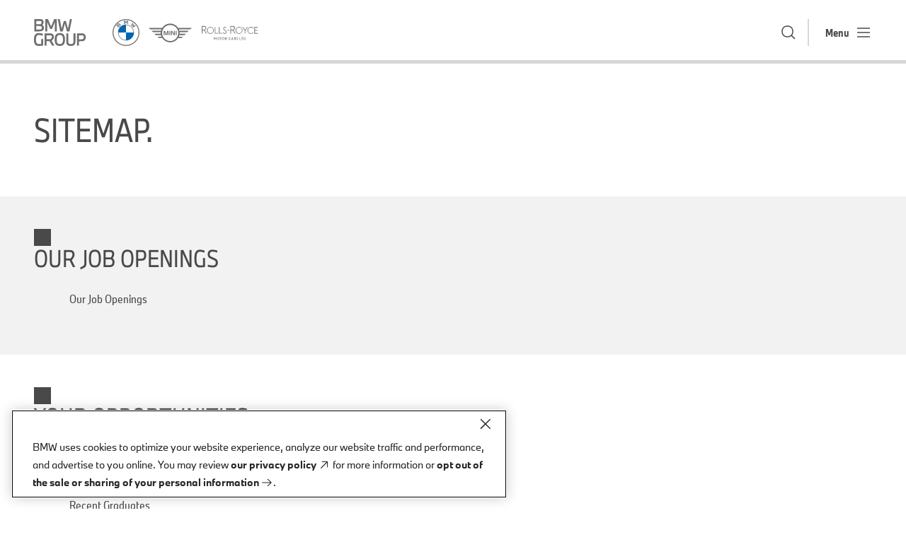

--- FILE ---
content_type: text/html;charset=utf-8
request_url: https://www.bmwgroup.jobs/us/en/sitemap.html
body_size: 5889
content:





<!DOCTYPE HTML>
<html lang="en">
<!-- version: 4.3.2.0 -->

<head>
    <title>Sitemap</title>
  
  <meta charset="UTF-8"/>
  
  
  <meta name="template" content="content-page-template"/>
  <meta name="viewport" content="width=device-width, initial-scale=1"/>
  <meta name="robots" content="index,follow"/>

  
  

  

  




<meta http-equiv="content-type" content="text/html; charset=UTF-8"/>
<meta http-equiv="X-UA-Compatible" content="IE=edge,chrome=1"/>
<link rel="icon" type="image/vnd.microsoft.icon" href="/content/dam/grpw/websites/common/grpw-favicon.ico"/>
<meta property="og:type" content="website"/>
<meta property="og:title" content="Sitemap"/>
<meta property="og:url" content="https://www.bmwgroup.jobs/us/en/sitemap.html"/>
<meta property="og:image"/>
<meta property="og:description"/>
<meta name="twitter:card" content="summary_large_image"/>
<meta name="twitter:title" content="Sitemap"/>
<meta name="twitter:description"/>
<meta name="twitter:image"/>
<meta name="homepage" content="/content/grpw/websites/bmwgroup_jobs/us/en/"/>

    
<script src="/etc.clientlibs/grpw-web/clientlibs/vendor.lc-1738957-lc.min.js"></script>





    
<link rel="stylesheet" href="/etc.clientlibs/grpw-web/clientlibs/clientlib-base.min.css" type="text/css">
<link rel="stylesheet" href="/etc.clientlibs/grpw-web/components/image/clientlibs/image.min.css" type="text/css">
<link rel="stylesheet" href="/etc.clientlibs/grpw-web/components/button/clientlibs/button.min.css" type="text/css">
<link rel="stylesheet" href="/etc.clientlibs/grpw-web/components/search/clientlibs/search.min.css" type="text/css">





  
  <script id="onetrust-script" data-mapping="GoogleMaps:C0008,YouTubePlayer:C0008" src="https://cdn.cookielaw.org/scripttemplates/otSDKStub.js" type="text/javascript" charset="UTF-8" data-domain-script="019a5e6e-a9a5-7a67-8991-2df8ad9fb3a5"></script>
  
  


<script type="text/javascript" src="//assets.adobedtm.com/717b2dc27cb7/0f95c181beeb/launch-c5695d2fc905.min.js">
</script>

  
    
    

    

    
    
    

  
  


<script>(window.BOOMR_mq=window.BOOMR_mq||[]).push(["addVar",{"rua.upush":"false","rua.cpush":"false","rua.upre":"false","rua.cpre":"false","rua.uprl":"false","rua.cprl":"false","rua.cprf":"false","rua.trans":"","rua.cook":"false","rua.ims":"false","rua.ufprl":"false","rua.cfprl":"false","rua.isuxp":"false","rua.texp":"norulematch","rua.ceh":"false","rua.ueh":"false","rua.ieh.st":"0"}]);</script>
                              <script>!function(a){var e="https://s.go-mpulse.net/boomerang/",t="addEventListener";if("False"=="True")a.BOOMR_config=a.BOOMR_config||{},a.BOOMR_config.PageParams=a.BOOMR_config.PageParams||{},a.BOOMR_config.PageParams.pci=!0,e="https://s2.go-mpulse.net/boomerang/";if(window.BOOMR_API_key="XMQWN-2X8CT-YGJRX-KCB6G-DVA7D",function(){function n(e){a.BOOMR_onload=e&&e.timeStamp||(new Date).getTime()}if(!a.BOOMR||!a.BOOMR.version&&!a.BOOMR.snippetExecuted){a.BOOMR=a.BOOMR||{},a.BOOMR.snippetExecuted=!0;var i,_,o,r=document.createElement("iframe");if(a[t])a[t]("load",n,!1);else if(a.attachEvent)a.attachEvent("onload",n);r.src="javascript:void(0)",r.title="",r.role="presentation",(r.frameElement||r).style.cssText="width:0;height:0;border:0;display:none;",o=document.getElementsByTagName("script")[0],o.parentNode.insertBefore(r,o);try{_=r.contentWindow.document}catch(O){i=document.domain,r.src="javascript:var d=document.open();d.domain='"+i+"';void(0);",_=r.contentWindow.document}_.open()._l=function(){var a=this.createElement("script");if(i)this.domain=i;a.id="boomr-if-as",a.src=e+"XMQWN-2X8CT-YGJRX-KCB6G-DVA7D",BOOMR_lstart=(new Date).getTime(),this.body.appendChild(a)},_.write("<bo"+'dy onload="document._l();">'),_.close()}}(),"".length>0)if(a&&"performance"in a&&a.performance&&"function"==typeof a.performance.setResourceTimingBufferSize)a.performance.setResourceTimingBufferSize();!function(){if(BOOMR=a.BOOMR||{},BOOMR.plugins=BOOMR.plugins||{},!BOOMR.plugins.AK){var e=""=="true"?1:0,t="",n="aoligzyxyydc42l3nsia-f-9a4730f94-clientnsv4-s.akamaihd.net",i="false"=="true"?2:1,_={"ak.v":"39","ak.cp":"717276","ak.ai":parseInt("847518",10),"ak.ol":"0","ak.cr":10,"ak.ipv":4,"ak.proto":"h2","ak.rid":"2c84259","ak.r":37607,"ak.a2":e,"ak.m":"dsca","ak.n":"essl","ak.bpcip":"3.150.131.0","ak.cport":56428,"ak.gh":"23.198.5.34","ak.quicv":"","ak.tlsv":"tls1.3","ak.0rtt":"","ak.0rtt.ed":"","ak.csrc":"-","ak.acc":"","ak.t":"1769696400","ak.ak":"hOBiQwZUYzCg5VSAfCLimQ==[base64]/4gphW0c1jdIdZoHOZ8dRm5MfenuOLgfYRfrL+ow2jzRRxQRJTfp5bnQa7OJHHJduI/9i86vhZHYTetYR411RQhuzu0VHl9gZLWN2SgMqkt9xpQr8h4SbIxHxBvbYZfJQm49pOnPRL17BRiTKGj9iXeOzCbLJUvHz7zcnslgCXCBriXlZANIDokzTOfhjgHZxFDA51UWjx86mnvi3lJ5etfyBTe95IkCb3Q=","ak.pv":"69","ak.dpoabenc":"","ak.tf":i};if(""!==t)_["ak.ruds"]=t;var o={i:!1,av:function(e){var t="http.initiator";if(e&&(!e[t]||"spa_hard"===e[t]))_["ak.feo"]=void 0!==a.aFeoApplied?1:0,BOOMR.addVar(_)},rv:function(){var a=["ak.bpcip","ak.cport","ak.cr","ak.csrc","ak.gh","ak.ipv","ak.m","ak.n","ak.ol","ak.proto","ak.quicv","ak.tlsv","ak.0rtt","ak.0rtt.ed","ak.r","ak.acc","ak.t","ak.tf"];BOOMR.removeVar(a)}};BOOMR.plugins.AK={akVars:_,akDNSPreFetchDomain:n,init:function(){if(!o.i){var a=BOOMR.subscribe;a("before_beacon",o.av,null,null),a("onbeacon",o.rv,null,null),o.i=!0}return this},is_complete:function(){return!0}}}}()}(window);</script></head>
<body class="contentpage page basicpage" id="contentpage-55a5f2e4f3">




  




  



  

<div id="oneTrustConsentBannerContent" class="grp-hidden"><h3>This content is only available with cookies.</h3>
<p>You will have to agree to the use of cookies in order to display this content. Please note that, when you agree to the placement of cookies for this content, you automatically consent to their use throughout the website. To revoke your consent at any time, and for further information on the use of cookies, please click on "Details“.</p>
<a href="javascript:OneTrust.ToggleInfoDisplay();">Details</a>
<a href="javascript:OneTrust.AllowAll();">Agree</a></div>


  <div id="trackingConfig" data-timeout-before-unload="200" data-campaign-parameters="bmw#tl"></div>

<div id="trackingScriptConfig" data-page-path="/content/grpw/websites/bmwgroup_jobs/us/en/sitemap" data-page-name="sitemap" data-page-title="Sitemap" data-geo-region="DE" data-page-version="1606397707428"></div>



<header class="header">
<div class="grp-header__greyout"></div>

<div data-navigation-type="Header" data-component-class="Header">
  <div class="grp-header grp-headerwrapper">
    <div class="grp-header__row1">
      <div class="grp-header__logobar">
        <a class="grp-header__logolink" href="/us/en.html">
          <img class="grp-header__logo" src="/content/dam/grpw/websites/bmwgroup_jobs/logo/new-ci-2021/Logo_BMW_GROUP.svg"/>
        </a>
        <img alt="BMW" class="grp-header__logo" src="/content/dam/grpw/websites/bmwgroup_jobs/logo/new-ci-2021/Logo_BMW.svg"/>
        <img alt="MINI" class="grp-header__logo" src="/content/dam/grpw/websites/bmwgroup_jobs/logo/new-ci-2021/Logo_MINI.svg"/>
        <img alt="Rolls Royce" class="grp-header__logo" src="/content/dam/grpw/websites/bmwgroup_jobs/logo/new-ci-2021/Logo_Rolls-Royce.svg"/>
      </div>
      <div class="grp-header__linksection">
        <div class="grp-header__linkpart">
          <div class="grp-header__links">
            <a href="/us/en.html" class="grp-header__link " target="_self">
              <span class="cmp-button__link-text2">Home</span>
            </a>
            <a href="https://career5.successfactors.eu/career?career_company=bmwag&lang=en_US&company=bmwag&site=&loginFlowRequired=true" class="grp-header__link " target="_blank">
              <span class="cmp-button__link-text2">Log In</span>
            </a>
            <a href="/us/en/jobs.html" class="grp-header__link " target="_blank">
              <span class="cmp-button__link-text2">Current US Vacancies</span>
            </a>
          </div>
          <div class="grp-header__linkpart-spacer"></div>
        </div>
        
        <div class="grp-header__search grp-search__js-container" data-url-autosuggest="https://gsa-p-search.bmw.com/ds2/wwwbmwgroupjobs/us/en/suggest">
          <div class="grp-header__searchwrapper">
            <div class="grp-header__searchform">
              <input aria-label="Search" class="grp-header__searchinput grp-search__autosuggest-field" id="grp-header__searchinput" placeholder="Search" type="text"/>
              <button aria-label="Search" class="grp-header__searchsubmit" href="/content/grpw/websites/bmwgroup_jobs/us/en/search.html">
              </button>
            </div>
          </div>
          <button aria-label="Show/hide search dialog" class="grp-header__searchtrigger"></button>
          <div class="grp-search__autosuggest"></div>
          <div class="grp-header__linkpart-spacer"></div>
        </div>

        <div class="grp-header__menuetext">Menu</div>
        <button aria-label="Menu" class="grp-header__menueicon"></button>
      </div>
    </div>
    
    <div class="breadcrumb">


    




  
    
<link rel="stylesheet" href="/etc.clientlibs/grpw-web/components/breadcrumb/clientlibs/breadcrumb.min.css" type="text/css">




</div>

  </div>

  <div class="grp-navigation__wrapper">
    <div class="grp-navigation" data-level="0" style="display: none">

      <div class="grp-navigation__backpart">
        <div class="grp-navigation__backlink">
          <a class="grp-navigation__link" href="#"><span class="cmp-button__link-text2"></span></a>
        </div>
        
        <div class="grp-header__search">
          <div class="grp-header__linkpart-spacer"></div>
          <a class="grp-header__searchicon" href="/us/en/search.html"></a>
        </div>
      </div>

      <div class="grp-navigation__linkpart">
        <div class="grp-navigation__links">
          <a href="/us/en.html" class="grp-navigation__link " target="_self">
            <span class="cmp-button__link-text2">Home</span>
          </a>
          <a href="https://career5.successfactors.eu/career?career_company=bmwag&lang=en_US&company=bmwag&site=&loginFlowRequired=true" class="grp-navigation__link " target="_blank">
            <span class="cmp-button__link-text2">Log In</span>
          </a>
          <a href="/us/en/jobs.html" class="grp-navigation__link " target="_blank">
            <span class="cmp-button__link-text2">Current US Vacancies</span>
          </a>
        </div>
      </div>

      <nav aria-label="Main Navigation" class="grp-navigation__panelwrapper" style="transition: unset">

        <div class="grp-navigation__panel " data-area="transparent" data-navi="navi">
          <div class="grp-navigation__itemlist">
            
            
              <div class="grp-navigation__item grp-area-innovation   ">
                <a href="/us/en/jobs.html">
                  <span class="grp-navigation__link-text2">Our Job Openings</span>
                </a>
                
              </div>
            
              <div class="grp-navigation__item grp-area-innovation sub-menue  " data-load-navi="navi-3">
                <a href="#">
                  <span class="grp-navigation__link-text2">Your Opportunities</span>
                </a>
                <div class="grp-navigation__next"></div>
              </div>
            
              <div class="grp-navigation__item grp-area-innovation sub-menue  " data-load-navi="navi-5">
                <a href="#">
                  <span class="grp-navigation__link-text2">Our Job Fields</span>
                </a>
                <div class="grp-navigation__next"></div>
              </div>
            
              <div class="grp-navigation__item grp-area-innovation   ">
                <a href="/us/en/culture.html">
                  <span class="grp-navigation__link-text2">Our Culture &amp; Values</span>
                </a>
                
              </div>
            
              <div class="grp-navigation__item grp-area-innovation   ">
                <a href="/us/en/benefits.html">
                  <span class="grp-navigation__link-text2">Benefits we offer</span>
                </a>
                
              </div>
            
          </div>
        </div>

        

        
          <div class="grp-navigation__panel sub-level right" data-area="innovation" data-navi="navi-5">
            <div class="grp-navigation__backlink">
              <button class="grp-navigation__link"><span class="cmp-button__link-text2"></span>
              </button>
            </div>
            <div class="grp-navigation__itemlist grp-area-innovation">
              
                <div class="grp-navigation__item  ">
                  <a href="/us/en/jobfields.html">
                    <span class="grp-navigation__link-text2">Our Job Fields</span>
                  </a>
                  
                </div>
              
                <div class="grp-navigation__item  ">
                  <a href="/us/en/jobfields/engineering.html">
                    <span class="grp-navigation__link-text2">Research &amp; Development</span>
                  </a>
                  
                </div>
              
                <div class="grp-navigation__item  ">
                  <a href="/us/en/jobfields/finance.html">
                    <span class="grp-navigation__link-text2">Finance</span>
                  </a>
                  
                </div>
              
                <div class="grp-navigation__item  ">
                  <a href="/us/en/jobfields/information-technology.html">
                    <span class="grp-navigation__link-text2">IT</span>
                  </a>
                  
                </div>
              
                <div class="grp-navigation__item  ">
                  <a href="/us/en/jobfields/maintenance.html">
                    <span class="grp-navigation__link-text2">Maintenance</span>
                  </a>
                  
                </div>
              
                <div class="grp-navigation__item  ">
                  <a href="/us/en/jobfields/marketing.html">
                    <span class="grp-navigation__link-text2">Marketing &amp; Event Management</span>
                  </a>
                  
                </div>
              
                <div class="grp-navigation__item  ">
                  <a href="/us/en/jobfields/sales-and-distribution.html">
                    <span class="grp-navigation__link-text2">Sales &amp; CRM</span>
                  </a>
                  
                </div>
              
            </div>
          </div>
        
          <div class="grp-navigation__panel sub-level right" data-area="innovation" data-navi="navi-3">
            <div class="grp-navigation__backlink">
              <button class="grp-navigation__link"><span class="cmp-button__link-text2"></span>
              </button>
            </div>
            <div class="grp-navigation__itemlist grp-area-innovation">
              
                <div class="grp-navigation__item  ">
                  <a href="/us/en/opportunities.html">
                    <span class="grp-navigation__link-text2">Your Opportunities</span>
                  </a>
                  
                </div>
              
                <div class="grp-navigation__item  ">
                  <a href="/us/en/opportunities/professional.html">
                    <span class="grp-navigation__link-text2">Professionals</span>
                  </a>
                  
                </div>
              
                <div class="grp-navigation__item  ">
                  <a href="/us/en/opportunities/recent-graduate.html">
                    <span class="grp-navigation__link-text2">Recent Graduates</span>
                  </a>
                  
                </div>
              
                <div class="grp-navigation__item sub-menue " data-load-navi="navi-3-5">
                  <a href="#">
                    <span class="grp-navigation__link-text2">Students</span>
                  </a>
                  <div class="grp-navigation__next"></div>
                </div>
              
                <div class="grp-navigation__item  ">
                  <a href="/us/en/opportunities/apprenticeship.html">
                    <span class="grp-navigation__link-text2">Apprenticeship</span>
                  </a>
                  
                </div>
              
                <div class="grp-navigation__item  ">
                  <a href="/us/en/opportunities/veterans.html">
                    <span class="grp-navigation__link-text2">Veterans</span>
                  </a>
                  
                </div>
              
            </div>
          </div>
        
          <div class="grp-navigation__panel sub-level right" data-area="innovation" data-navi="navi-3-5">
            <div class="grp-navigation__backlink">
              <button class="grp-navigation__link"><span class="cmp-button__link-text2"></span>
              </button>
            </div>
            <div class="grp-navigation__itemlist grp-area-innovation">
              
                <div class="grp-navigation__item  ">
                  <a href="/us/en/opportunities/student.html">
                    <span class="grp-navigation__link-text2">Students</span>
                  </a>
                  
                </div>
              
                <div class="grp-navigation__item  ">
                  <a href="/us/en/opportunities/student/undergraduate-student.html">
                    <span class="grp-navigation__link-text2">Undergraduate Student Opportunities </span>
                  </a>
                  
                </div>
              
            </div>
          </div>
        
      </nav>

      <!--googleoff: all-->
      
      <!--googleon: all-->
    </div>
  </div>
</div>

  
    
<script src="/etc.clientlibs/core/wcm/components/commons/site/clientlibs/container.min.js"></script>
<script src="/etc.clientlibs/clientlibs/granite/jquery.min.js"></script>
<script src="/etc.clientlibs/clientlibs/granite/utils.min.js"></script>
<script src="/etc.clientlibs/grpw-web/clientlibs/clientlib-base.min.js"></script>
<script src="/etc.clientlibs/grpw-web/components/image/clientlibs/image.min.js"></script>
<script src="/etc.clientlibs/grpw-web/components/button/clientlibs/button.min.js"></script>
<script src="/etc.clientlibs/grpw-web/components/search/clientlibs/search.min.js"></script>




</header>

<main class="grp-main">
  
  
  <div class="cmp-container root" data-component-class="ContainerRoot" id="root">
    
    <div class="container-layout container responsivegrid background-white">
  
  
  
  
  <div id="2035858901" class="cmp-container" style="
              
              ">
    
    <div class="title">
<div data-component-class="Title" id="title-1de112461d" class="cmp-title-h1">
  <h1 class="cmp-title__text">
    Sitemap.
  </h1>
</div>

    




  
    
<link rel="stylesheet" href="/etc.clientlibs/grpw-web/components/title/clientlibs/title.min.css" type="text/css">
<script src="/etc.clientlibs/grpw-web/components/title/clientlibs/title.min.js"></script>




</div>

    
  </div>




  
    
<link rel="stylesheet" href="/etc.clientlibs/grpw-web/components/container/clientlibs/container.min.css" type="text/css">
<link rel="stylesheet" href="/etc.clientlibs/grpw-web/components/container-layout/clientlibs/container-layout.min.css" type="text/css">





</div>
<div class="sitemap">
<div class="grp-sitemap">
  <div>
    <div class="container-layout container background-grey">
      <div class="cmp-container">
        <div class="title cmp-title-h2-section">
          <div class="cmp-title-h2-section" id="hash-1486665132">
            <h2 class="cmp-title__text">Our Job Openings</h2>
          </div>
          <div class="grp-sitemap__section">
            <div class="grp-sitemap__panel">
              <a class="grp-sitemap__link" href="/us/en/jobs.html">Our Job Openings</a>
              
            </div>
            
          </div>
        </div>
      </div>
    </div>
  
    <div class="container-layout container ">
      <div class="cmp-container">
        <div class="title cmp-title-h2-section">
          <div class="cmp-title-h2-section" id="hash622077797">
            <h2 class="cmp-title__text">Your Opportunities</h2>
          </div>
          <div class="grp-sitemap__section">
            <div class="grp-sitemap__panel">
              <a class="grp-sitemap__link" href="/us/en/opportunities.html">Your Opportunities</a>
              
                <a class="grp-sitemap__link" href="/us/en/opportunities/professional.html">Professionals</a>
                
              
                <a class="grp-sitemap__link" href="/us/en/opportunities/recent-graduate.html">Recent Graduates</a>
                
              
                <a class="grp-sitemap__link" href="/us/en/opportunities/student.html">Students</a>
                
                  <a class="grp-sitemap__link grp-sitemap__link--level3" href="/us/en/opportunities/student/undergraduate-student.html">Undergraduate Student Opportunities </a>
                
              
                <a class="grp-sitemap__link" href="/us/en/opportunities/apprenticeship.html">Apprenticeship</a>
                
              
                <a class="grp-sitemap__link" href="/us/en/opportunities/veterans.html">Veterans</a>
                
              
            </div>
            
          </div>
        </div>
      </div>
    </div>
  
    <div class="container-layout container background-grey">
      <div class="cmp-container">
        <div class="title cmp-title-h2-section">
          <div class="cmp-title-h2-section" id="hash2010447828">
            <h2 class="cmp-title__text">Our Job Fields</h2>
          </div>
          <div class="grp-sitemap__section">
            <div class="grp-sitemap__panel">
              <a class="grp-sitemap__link" href="/us/en/jobfields.html">Our Job Fields</a>
              
                <a class="grp-sitemap__link" href="/us/en/jobfields/engineering.html">Research &amp; Development</a>
                
              
                <a class="grp-sitemap__link" href="/us/en/jobfields/finance.html">Finance</a>
                
              
                <a class="grp-sitemap__link" href="/us/en/jobfields/information-technology.html">IT</a>
                
              
                <a class="grp-sitemap__link" href="/us/en/jobfields/maintenance.html">Maintenance</a>
                
              
                <a class="grp-sitemap__link" href="/us/en/jobfields/marketing.html">Marketing &amp; Event Management</a>
                
              
                <a class="grp-sitemap__link" href="/us/en/jobfields/sales-and-distribution.html">Sales &amp; CRM</a>
                
              
            </div>
            
          </div>
        </div>
      </div>
    </div>
  
    <div class="container-layout container ">
      <div class="cmp-container">
        <div class="title cmp-title-h2-section">
          <div class="cmp-title-h2-section" id="hash-2099386166">
            <h2 class="cmp-title__text">Our Culture &amp; Values</h2>
          </div>
          <div class="grp-sitemap__section">
            <div class="grp-sitemap__panel">
              <a class="grp-sitemap__link" href="/us/en/culture.html">Our Culture &amp; Values</a>
              
            </div>
            
          </div>
        </div>
      </div>
    </div>
  
    <div class="container-layout container background-grey">
      <div class="cmp-container">
        <div class="title cmp-title-h2-section">
          <div class="cmp-title-h2-section" id="hash-154965334">
            <h2 class="cmp-title__text">Benefits we offer</h2>
          </div>
          <div class="grp-sitemap__section">
            <div class="grp-sitemap__panel">
              <a class="grp-sitemap__link" href="/us/en/benefits.html">Benefits we offer</a>
              
            </div>
            
          </div>
        </div>
      </div>
    </div>
  </div>
</div>


  
    
<link rel="stylesheet" href="/etc.clientlibs/grpw-web/components/sitemap/clientlibs/sitemap.min.css" type="text/css">




</div>

    

    <div class="grp-container-root__section-layer container-layout">
      <div class="cmp-container">
        <div class="grp-container-root__section-overview">Page Overview: Sitemap
        </div>
        <div class="grp-container-root__section-list"></div>
      </div>
    </div>
  </div>





  
    
<link rel="stylesheet" href="/etc.clientlibs/grpw-web/components/container-root/clientlibs/container-root.min.css" type="text/css">
<script src="/etc.clientlibs/grpw-web/components/container-root/clientlibs/container-root.min.js"></script>





</main>

<footer class="footer">

  
    
<link rel="stylesheet" href="/etc.clientlibs/grpw-web/components/footer/clientlibs/footer.min.css" type="text/css">
<script src="/etc.clientlibs/grpw-web/components/footer/clientlibs/footer.min.js"></script>






<div class="grp-footer" data-navigation-type="Footer" data-component-class="Footer">
  <div class="grp-footer__columns">
    <div class="grp-footer__column">
      
      <a class="grp-link__regular " href="https://www.bmwusa.com/" target="_blank">
        <span class="grp-link__link-text">BMW USA</span>
      </a>
      
      <a class="grp-link__regular " href="http://www.miniusa.com/content/miniusa/en.html" target="_blank">
        <span class="grp-link__link-text">MINI  USA</span>
      </a>
      
      <a class="grp-link__regular " href="https://www.rolls-roycemotorcars.com/" target="_blank">
        <span class="grp-link__link-text">Rolls-Royce Motor Cars</span>
      </a>
      
      <a class="grp-link__regular " href="http://www.bmwmotorcycles.com/us/en/index.html" target="_blank">
        <span class="grp-link__link-text">BMW Motorrad USA</span>
      </a>
      
    </div>

    <div class="grp-footer__column">
      
        <a class="grp-link__regular " href="http://www.bmwusa.com/standard/content/financialservices/default.aspx" target="_blank">
          <span class="grp-link__link-text">BMW Financial Services</span>
        </a>
      
        <a class="grp-link__regular " href="https://www.press.bmwgroup.com/usa" target="_blank">
          <span class="grp-link__link-text">BMW Group PressClub</span>
        </a>
      
    </div>

    <div class="grp-footer__column">
      
        <a class="grp-link__regular " href="/en.html" target="_blank">
          <span class="grp-link__link-text">BMW Group careers worldwide</span>
        </a>
      
        <a class="grp-link__regular " href="https://www.bmwgroup.com/en.html" target="_blank">
          <span class="grp-link__link-text">BMW Group corporate website</span>
        </a>
      
    </div>


    <div class="grp-footer__som">
      
      <a class="grp-link__icon-link " href="https://www.linkedin.com/company/bmw-manufacturing/" target="_blank" rel="noopener">
        <img class="grp-link__link-icon" src="/content/dam/grpw/websites/common/linkedin_rg.svg" alt="Linkedin"/>
      </a>
      
      <a class="grp-link__icon-link " href="https://www.facebook.com/bmwgroupcareers" target="_blank" rel="noopener">
        <img class="grp-link__link-icon" src="/content/dam/grpw/websites/common/facebook_rg.svg" alt="Facebook"/>
      </a>
      
      <a class="grp-link__icon-link " href="https://www.instagram.com/bmwgroupcareers" target="_blank" rel="noopener">
        <img class="grp-link__link-icon" src="/content/dam/grpw/websites/common/instagram_rg.svg" alt="Instagram"/>
      </a>
      
      <a class="grp-link__icon-link " href="https://www.youtube.com/bmwgroupcareers" target="_blank" rel="noopener">
        <img class="grp-link__link-icon" src="/content/dam/grpw/websites/common/youtube_rg.svg" alt="Youtube"/>
      </a>
      
    </div>
  </div>
  <div class="grp-footer__row">
    
      <a class="grp-link__regular " href="/us/en/sitemap.html" target="_self">
        <span class="grp-link__link-text">Sitemap</span>
      </a>
    
      <a class="grp-link__regular " href="/en/general/legal-disclaimer.html" target="_self">
        <span class="grp-link__link-text">Legal Disclaimer</span>
      </a>
    
      <a class="grp-link__regular " href="/us/en/general/Imprint.html" target="_self">
        <span class="grp-link__link-text">Imprint</span>
      </a>
    
      <a class="grp-link__regular " href="/us/en/general/cookies.html" target="_self">
        <span class="grp-link__link-text">Cookies</span>
      </a>
    
      <a class="grp-link__regular " href="/us/en/general/privacy-policy.html" target="_self">
        <span class="grp-link__link-text">Privacy Policy</span>
      </a>
    
      <a class="grp-link__regular " href="/us/en/general/applicant-notice.html" target="_self">
        <span class="grp-link__link-text">Applicant Notice (CCPA)</span>
      </a>
    
      <a class="grp-link__regular " href="https://www.eeoc.gov/sites/default/files/2023-06/22-088_EEOC_KnowYourRights6.12ScreenRdr.pdf" target="_blank">
        <span class="grp-link__link-text">Know Your Rights Poster</span>
      </a>
    
    
    <a class="grp-link__regular" href="javascript:OneTrust.ToggleInfoDisplay();" aria-label="Cookies">
      <span class="grp-link__link-text">Cookies</span>
    </a>
  </div>
</div>

</footer>



  
  

  
    
    
  
    



  
  
  
  
    
<script src="/etc.clientlibs/grpw-web/clientlibs/clientlib-autosuggest.min.js"></script>






    

    

    
    
    

  


</body>
</html>


--- FILE ---
content_type: text/css;charset=utf-8
request_url: https://www.bmwgroup.jobs/etc.clientlibs/grpw-web/components/image/clientlibs/image.min.css
body_size: 91
content:
.cmp-image__image{width:100%}
.image{margin-top:40px}
.cmp-image{margin:0}
.cmp-image__image{display:block;height:auto;object-fit:cover}
.cmp-image__title{display:block;padding-top:10px;font-size:14px}
.cmp-image__title.hide{display:none}
.cmp-container.root>.image .cmp-image__title{padding-left:24px}
.grp-column-control .cmp-image.cmp-image__force100{height:100%;display:flex;flex-direction:column}
.grp-column-control .cmp-image .cmp-image__image{height:100%}
@media(min-width:1025px){.grp-column-control.grp-column-control--combi>.image:nth-child(n+3) .cmp-image{margin-top:0;height:100%}
}

--- FILE ---
content_type: text/css;charset=utf-8
request_url: https://www.bmwgroup.jobs/etc.clientlibs/grpw-web/components/title/clientlibs/title.min.css
body_size: 136
content:
.title{margin-top:40px}
.title .cmp-title-h2-section h2.cmp-title__text{cursor:pointer;padding-top:40px;position:relative}
.title .cmp-title-h2-section h2.cmp-title__text::before{content:"";position:absolute;mask-image:url("../../../../../etc.clientlibs/grpw-web/clientlibs/clientlib-base/resources/images/regular/anchor-navigation_rg.svg");mask-repeat:no-repeat;mask-size:24px;background-color:var(--color-text-default);width:24px;height:24px;top:16px}
.container-layout>.cmp-container>.title.cmp-title-h2-section:first-child{margin-top:-40px}
.title.style-color-light .cmp-title__text{color:#FFF}

--- FILE ---
content_type: text/css;charset=utf-8
request_url: https://www.bmwgroup.jobs/etc.clientlibs/grpw-web/components/sitemap/clientlibs/sitemap.min.css
body_size: 127
content:
.grp-sitemap__section{display:grid;grid-template-columns:1fr 400px;column-gap:25px;margin-top:15px}
.grp-sitemap__panel{margin-left:50px;display:flex;flex-direction:column}
.grp-sitemap__link{margin-top:15px;font-family:"BMWGroupTNCondensedProTT-Regular",Tahoma,Geneva,sans-serif}
.grp-sitemap__link--level3{margin-left:25px}
.grp-sitemap__navi-teaser{padding-left:25px;border-left:var(--color-line-gray) solid 3px}
@media(max-width:480px){.grp-sitemap__panel{margin-left:0}
}
@media(max-width:768px){.grp-sitemap__section{grid-template-columns:100%}
.grp-sitemap__navi-teaser{display:none}
}

--- FILE ---
content_type: text/css;charset=utf-8
request_url: https://www.bmwgroup.jobs/etc.clientlibs/grpw-web/components/footer/clientlibs/footer.min.css
body_size: 235
content:
.grp-footer{width:100%;border-top:1px var(--color-line-gray) solid;background-color:var(--color-white)}
.grp-footer__columns{display:grid;grid-template-columns:repeat(4,minmax(0,1fr));column-gap:24px;row-gap:40px;width:100%;padding:40px 96px 0 96px;border-top:1px var(--color-line-gray) solid}
@media(min-width:769px) and (max-width:1024px){.grp-footer__columns{grid-template-columns:repeat(3,minmax(0,1fr))}
}
@media(min-width:481px) and (max-width:768px){.grp-footer__columns{grid-template-columns:repeat(2,minmax(0,1fr))}
}
@media(max-width:480px){.grp-footer__columns{grid-template-columns:100%}
}
.grp-footer__column{display:flex;flex-direction:column;row-gap:1rem}
.grp-footer__som{display:flex;column-gap:2rem;height:fit-content}
.grp-footer__som .grp-link__link-icon{width:24px;height:24px;display:block}
.grp-footer__row{margin-top:40px;background-color:var(--color-lightgray);width:100%;padding:.6rem 96px;display:flex;column-gap:4rem}
@media(min-width:769px) and (max-width:1280px){.grp-footer__columns,.grp-footer__row{padding-left:48px;padding-right:48px}
}
@media(min-width:769px) and (max-width:1024px){.grp-footer__columns{grid-template-columns:repeat(3,minmax(0,1fr))}
}
@media(max-width:768px){.grp-footer__columns{column-gap:16px;padding-left:24px;padding-right:24px}
.grp-footer__row{flex-direction:column;row-gap:1rem;padding:40px 24px}
}

--- FILE ---
content_type: application/x-javascript
request_url: https://assets.adobedtm.com/717b2dc27cb7/0f95c181beeb/launch-c5695d2fc905.min.js
body_size: 63188
content:
// For license information, see `https://assets.adobedtm.com/717b2dc27cb7/0f95c181beeb/launch-c5695d2fc905.js`.
window._satellite=window._satellite||{},window._satellite.container={buildInfo:{minified:!0,buildDate:"2025-12-16T07:48:49Z",turbineBuildDate:"2024-08-22T17:32:44Z",turbineVersion:"28.0.0"},environment:{id:"ENeb71a59819374b48b85dac7b0e78c2da",stage:"production"},dataElements:{ev_eve_eventPoints:{defaultValue:"",modulePath:"core/src/lib/dataElements/customCode.js",settings:{source:function(){try{for(var e=_satellite.getVar("finalDataLayer"),t=e.event.length-1;t>=0&&void 0===e.event[t].eventInfo.eventName;t--);return e.event[t].eventInfo.eventPoints}catch(e){_satellite.logger.error("Error in DE - cookieList:"+e)}}}},pa_pag_virtualPage:{defaultValue:"",modulePath:"core/src/lib/dataElements/customCode.js",settings:{source:function(){try{return digitalData.page.pageCategory.virtualPage}catch(e){_satellite.logger.error("Error in DE - pa_pag_virtualPage:"+e)}}}},nonTechMetaData:{defaultValue:"",modulePath:"core/src/lib/dataElements/customCode.js",settings:{source:function(){try{var e=_satellite.getVar("pa_pag_language"),t=_satellite.getVar("pa_pag_geoRegion"),a=_satellite.getVar("server");return nonTechMetaData="do:"+a+"~ma:"+t+"~la:"+e+"~wb:Group~pf:BMW Group GRS~ap:Content"}catch(e){_satellite.logger.error("Error in DE - nonTechMetaData:"+e)}}}},pa_pag_pageLevel03:{defaultValue:"",modulePath:"core/src/lib/dataElements/customCode.js",settings:{source:function(){try{var e=digitalData.page.pageCategory.pageLevel03;return""!=e&&null!=e||(e="None"),e}catch(e){_satellite.logger.error("Error in DE - pa_pag_pageLevel03:"+e)}}}},cookieList:{defaultValue:"",modulePath:"core/src/lib/dataElements/customCode.js",settings:{source:function(){try{for(var e,t=["s_vnum","s_cc","s_getNewRepeat","s_invisit","s_lv","s_lv_s","s_fid","s_sq","s_ptc","bmwdtm_hq_sid","bmwdtm_hq_cc","bmwdtm_hq_pp","bmwdtm_hq_pcg","bmwdtm_hq_epv","bmwdtm_hq_tldc","bmwdtm_hq_csevent","AMCV_B52D1CFE5330949C0A490D45%40AdobeOrg","AMCVS_B52D1CFE5330949C0A490D45%40AdobeOrg","c5b3573c15461c7fb62c3c6af53d7ce46d446a36","bmwdtm_za_channel","bmwdtm_za_model","bmwdtm_za_date","bmwdtm_cs_utm","bmwdtm_cs_utm_req","bmwdtm_tr_mayfestProgrammatic","bmwdtm_tr_configuratorLandingTime","bmwdtm_ru_landingTime","bmwdtm_cn_campaigndata","bmwdtm_hq_userdata","psyma_participation","daktela_chat_email","daktela_chat_session","daktela_chat_title","_em_t","_em_v","_em_vt","nmfirstparty","_mtruid","__lc.visitor_id","lc_window_state","__telemetric.v","__telemetric.s","bmnet","s3optout","s3timer","s3_AE","s3_AESess","s3_AR","s3_ARSess","s3noae","s3sess","evo5_popin_instance"],a=document.cookie.split(";"),r=0;r<a.length;r++)(e=a[r].split("=")[0].substr(1)).includes("_s3")&&(t[t.length]=e),e.includes("nmfp")&&(t[t.length]=e);return t}catch(e){_satellite.logger.error("Error in DE - cookieList"+e)}}}},isAdobeAnalyticsAllowed:{defaultValue:"",modulePath:"core/src/lib/dataElements/customCode.js",settings:{source:function(){try{if("true"==_satellite.getVar("splitConsentEnabled")&&null!=typeof consentcontroller&&consentcontroller.api&&consentcontroller.api.isUsageAllowed&&"function"==typeof consentcontroller.api.isUsageAllowed)return consentcontroller.api.isUsageAllowed(_satellite.getVar("consentMap").AdobeAnalytics).toString();var e=!1,t=_satellite.cookie.get("bmwdtm_cc");if(void 0!==t)var e=t||!1;if("undefined"!=typeof cookiecontroller&&cookiecontroller.api.isInitialized()&&"true"===(e=cookiecontroller.api.areBrowserCookiesEnabled()||!1).toString()&&(e=cookiecontroller.api.isRegulationAccepted()||!1),"true"===e.toString()&&0!=_satellite.getVar("setRegulationCookie")){var a=new Date;a.setTime(a.getTime()+18e5);var r="; expires="+a.toGMTString();document.cookie="bmwdtm_cc="+e+r+";domain="+document.location.hostname+"; path=/",_satellite.setVar("setRegulationCookie",!1)}return self!=top&&(s.abort=!0),e.toString()}catch(e){return _satellite.logger.error("DE: Error in isAdobeAnalyticsAllowed data element, returning false"+e),"false"}}}},ev_att_navigationType:{defaultValue:"",modulePath:"core/src/lib/dataElements/customCode.js",settings:{source:function(){try{var e=digitalData.event.length-1;if(e>-1)return digitalData.event[e].attributes.navigationType}catch(e){_satellite.logger.error("Error in DE - ev_att_navigationType:"+e)}}}},navEvarForClicks:{defaultValue:"",modulePath:"core/src/lib/dataElements/customCode.js",settings:{source:function(){try{var e=_satellite.getVar("ev_eve_eventAction"),t=_satellite.getVar("ev_eve_target"),a=_satellite.getVar("ev_eve_eventName"),r=_satellite.getVar("ev_eve_cause"),n=_satellite.getVar("ev_att_navigationType"),i="Not available",o=_satellite.getVar("URLnoParam"),s="",l="",c="",u="";return"External Link"==e?(u="External Pagelink",s=a,l=n,c=t):"Download"==e?(u=e,s=a,l=n,c=t):"Social Media Channel Click"==e?(u="External Pagelink",s=r,l=n,c=t):"Video"==e?(u="Video",s=r,l=n,c=t):"Job Search - Add favorite"==e?(u="Module Interaction",s="Add Favorite",l=n):"Call to Action - IBS"==e?(u="External Pagelink",s="Apply",l=n,c=t):"Internal Link"==e?(u=e,s=a||"Internal",l=n,c=t):("Open Content"==e||"Share"==e)&&(u=e,s=a,l=n,c=t),""==l&&(l="Not available"),""==s&&(s="Not available"),""==c&&(c="Not available"),u+"~"+s+"~"+l+"~"+i+"~"+o+"~"+c}catch(e){return _satellite.logger.error("Error in clickEvar DE "+e),"Not available~Not available~Not available~Not available~"+_satellite.getVar("URLNoParam")+"~Not available"}}}},hierarchy:{defaultValue:"",modulePath:"core/src/lib/dataElements/customCode.js",settings:{source:function(){try{var e=_satellite.getVar("pa_pag_pageLevel01"),t=_satellite.getVar("pa_pag_pageLevel02"),a=_satellite.getVar("pa_pag_pageLevel03"),r=_satellite.getVar("pageName"),n=[e,t,a],i=3;a.indexOf("None")>-1&&(i=2),t.indexOf("None")>-1&&(i=1),e.indexOf("None")>-1&&(i=0);for(var o="",s=0;s<i;s++)o+=n[s]+"|";return o+=r}catch(e){_satellite.logger.error("Error in DE - hierarchy:"+e)}}}},searchKeys:{defaultValue:"",modulePath:"core/src/lib/dataElements/customCode.js",settings:{source:function(){return["eVar","prop","referrer","pageURL","pageName","channel","hier1"]}}},PII_keywords:{defaultValue:"",modulePath:"core/src/lib/dataElements/customCode.js",settings:{source:function(){return["firstname","lastname","email","vin","name","loginid","password","registrationpassword","confirmationpassword","confirmregistrationpassword","registrationid","passwordconfirmation","username","enname","token","phone","telephone"]}}},pa_pag_pageTitle:{defaultValue:"",modulePath:"core/src/lib/dataElements/customCode.js",settings:{source:function(){try{return _satellite.getVar("finalDataLayer").page.pageInfo.pageTitle}catch(e){_satellite.logger.error("Error in DE - pa_pag_pageTitle:"+e)}}}},ev_att_componentHeadline:{defaultValue:"",modulePath:"core/src/lib/dataElements/customCode.js",settings:{source:function(){try{var e=_satellite.getVar("finalDataLayer"),t=e.event.length-1;return e.event[t].attributes.relatedComponent.componentInfo.componentHeadline}catch(e){_satellite.logger.error("Error in DE - ev_att_componentHeadline:"+e)}}}},pa_pag_timeStamp:{defaultValue:"",modulePath:"core/src/lib/dataElements/customCode.js",settings:{source:function(){try{return digitalData.page.pageInfo.timeStamp||"not available"}catch(e){_satellite.logger.error("Error in timestamp DE "+e)}}}},pa_att_jobID:{defaultValue:"",modulePath:"core/src/lib/dataElements/customCode.js",settings:{source:function(){try{var e;if("Call to Action - IBS"===digitalData.event[digitalData.event.length-1].eventInfo.eventAction){var t=digitalData.event[digitalData.event.length-1].eventInfo.target,a=/[?&]career_job_req_id=([^&]+)/i.exec(t);e=null!=a?a[1]:"Not Available"}else e=digitalData.event[digitalData.event.length-1].eventInfo.jobID||"Not Available";return e}catch(e){return _satellite.logger.error("Error in DE - pa_att_jobID:"+e),"Not available"}}}},pa_att_jobDivision:{defaultValue:"",modulePath:"core/src/lib/dataElements/customCode.js",settings:{source:function(){try{var e=digitalData.page.pageAttributes.jobDivision;return"string"!=typeof e&&(e="Not available"),e}catch(e){return _satellite.logger.error("Error in DE - pa_att_jobDivision:"+e),"Not available"}}}},pa_pag_envWork:{defaultValue:"",modulePath:"core/src/lib/dataElements/customCode.js",settings:{source:function(){try{return _satellite.getVar("finalDataLayer").page.pageInfo.envWork}catch(e){_satellite.logger.error("Error in DE - pa_pag_envWork:"+e)}}}},ev_att_relatedComponent:{defaultValue:"",modulePath:"core/src/lib/dataElements/customCode.js",settings:{source:function(){try{var e=digitalData.event.length-1;return digitalData.event[e].attributes.relatedComponent}catch(e){_satellite.logger.error("Error in DE - ev_att_relatedComponent:"+e)}}}},URL:{defaultValue:"",modulePath:"core/src/lib/dataElements/customCode.js",settings:{source:function(){try{return window.location.href}catch(e){_satellite.logger.error("Error in DE - URL:"+e)}}}},topLevelDomain:{defaultValue:"",modulePath:"core/src/lib/dataElements/customCode.js",settings:{source:function(){try{function e(){var e=document.location.hostname,t=e;if(null!=e){var a=e.split(".").reverse();null!=a&&a.length>1&&(t=a[1]+"."+a[0],(e.toLowerCase().indexOf(".co.")>-1||e.toLowerCase().indexOf(".com.")>-1&&a.length>2)&&(t=a[2]+"."+t))}return t}return e()}catch(t){_satellite.logger.error("Error in DE - topLevelDomain:"+t)}}}},pa_att_searchType:{defaultValue:"",modulePath:"core/src/lib/dataElements/customCode.js",settings:{source:function(){try{return digitalData.page.pageAttributes.searchType}catch(e){_satellite.logger.error("Error in DE - pa_att_searchType:"+e)}}}},server:{defaultValue:"",modulePath:"core/src/lib/dataElements/customCode.js",settings:{source:function(){try{return location.hostname}catch(e){_satellite.logger.error("Error in DE - server:"+e)}}}},geoRegion:{defaultValue:"",modulePath:"core/src/lib/dataElements/customCode.js",settings:{source:function(){try{var e=_satellite.getVar("finalDataLayer");if(void 0!==e.page)return e.page.pageInfo.geoRegion;var t=location.hostname;if(t.indexOf("bmwjamaica.com")>-1)return"JM";if(t.indexOf("bmwhk.com")>-1)return"HK";if(t.indexOf("bmw-eg.com")>-1)return"EG";var a=t.split("."),r=a[a.length-1];return r=r.toUpperCase()}catch(e){_satellite.logger.error("Error in DE - geoRegion:"+e)}}}},consentMap:{defaultValue:"",modulePath:"core/src/lib/dataElements/customCode.js",settings:{source:function(){try{var e="true"==_satellite.getVar("splitConsentEnabled");return{AdobeAnalytics:"AdobeAnalytics",Target:"AdobeTargetAnalytics",AAM:"AdobeAudienceManager_DMP",PerformanceStatistics:"performanceStatistics",Others:e?"tmp_advertising":"advertising",analytics_category:e?"AdobeAnalytics":"advertising",advertising_category:e?"tmp_advertising":"advertising",functional_category:e?"tmp_functional":"advertising",UsabillaSurvey:"UsabillaSurvey"}}catch(e){_satellite.logger.error("Error in DE:consentMap",e)}}}},ev_eve_effect:{defaultValue:"",modulePath:"core/src/lib/dataElements/customCode.js",settings:{source:function(){try{for(var e=_satellite.getVar("finalDataLayer"),t=e.event.length-1;t>=0&&void 0===e.event[t].eventInfo.eventName;t--);return e.event[t].eventInfo.effect}catch(e){_satellite.logger.error("Error in DE - ev_eve_effect:"+e)}}}},URLnoParam:{defaultValue:"",modulePath:"core/src/lib/dataElements/customCode.js",settings:{source:function(){try{return location.host+location.pathname}catch(e){_satellite.logger.error("Error in DE - URLnoParam:"+e)}}}},campaignParameter:{defaultValue:"",modulePath:"core/src/lib/dataElements/customCode.js",settings:{source:function(){return function(e){try{function t(e){e=e.replace(/[\[]/,"\\[").replace(/[\]]/,"\\]");var t=new RegExp("[\\?&]"+e+"=([^&#]*)").exec(location.search);return null===t?"":decodeURIComponent(t[1].replace(/\+/g," "))}for(var a="",r=0;r<e.length&&!(a=t(e[r]));r++);return a}catch(n){_satellite.logger.error("SATELLITE: Campaign not tracked")}}}}},pa_pag_pageVersion:{defaultValue:"",modulePath:"core/src/lib/dataElements/customCode.js",settings:{source:function(){try{return digitalData.page.pageInfo.pageVersion}catch(e){_satellite.logger.error("Error in DE - pa_pag_pageVersion:"+e)}}}},techMetaData:{defaultValue:"",modulePath:"core/src/lib/dataElements/customCode.js",settings:{source:function(){try{var e=_satellite.buildInfo?_satellite.buildInfo.environment:"not set",t="not set",a="not set",r="not set",n="not set",i="not set",o="not set",l=_satellite.property?_satellite.property.name:"not set";return window.s&&window.s.visitor&&window.s.visitor.version&&(t=s.visitor.version),window.s&&window.s.version&&(a=s.version),_satellite.buildInfo&&_satellite.buildInfo.buildDate&&(r=_satellite.buildInfo.buildDate),_satellite.getVar("defaultRegulation")&&(n=_satellite.getVar("defaultRegulation")),_satellite.getVar("isDefaultON")&&(o="true"==(o=_satellite.getVar("isDefaultON"))?"defaultON":"cannot be determined"==o?"cannot be determined":"defaultOff"),_satellite.getVar("userConsent")&&(i=_satellite.getVar("userConsent")),techMetaData="ev:"+e+"~aa:"+a+"~av:"+t+"~pd:"+r+"~cr:"+n+"~"+i+"~do:"+o+"~sc:"+_satellite.getVar("splitConsentEnabled")+"~p:"+l,techMetaData}catch(e){return"ev:not set~aa:not set~av:not set~pd:not set~cr:not set~uc:not set~cm:not set~p:not set"}}}},ev_eve_eventName:{defaultValue:"",modulePath:"core/src/lib/dataElements/customCode.js",settings:{source:function(){try{for(var e=_satellite.getVar("finalDataLayer"),t=e.event.length-1;t>=0&&void 0===(e.event[t]&&e.event[t].eventInfo&&e.event[t].eventInfo.eventName||"");t--);return t>-1?e.event[t].eventInfo.eventName:"Not Available"}catch(e){_satellite.logger.error("Error in DE - ev_eve_eventName:"+e)}}}},pa_pag_geoRegion:{defaultValue:"",modulePath:"core/src/lib/dataElements/customCode.js",settings:{source:function(){try{return _satellite.getVar("pa_pag_pageId").split("/")[5].toUpperCase()}catch(e){_satellite.logger.error("Error DE pa_pag_geoRegion "+e)}}}},pa_att_jobField:{defaultValue:"",modulePath:"core/src/lib/dataElements/customCode.js",settings:{source:function(){try{var e=digitalData.event[digitalData.event.length-1].eventInfo.jobField;return e="string"==typeof e?digitalData.event[digitalData.event.length-1].eventInfo.jobField:"Not available"}catch(e){return _satellite.logger.error("Error in DE - pa_att_jobField:"+e),"Not available"}}}},finalDataLayer:{defaultValue:"",modulePath:"core/src/lib/dataElements/customCode.js",settings:{source:function(){try{return digitalData}catch(e){_satellite.logger.error("Error in DE - finalDataLayer:"+e)}}}},ev_att_relatedPageName:{defaultValue:"",modulePath:"core/src/lib/dataElements/customCode.js",settings:{source:function(){try{var e=digitalData.event.length-1;return digitalData.event[e].attributes.relatedPageName}catch(e){_satellite.logger.error("Error in DE - ev_att_relatedPageName:"+e)}}}},pa_pag_language:{defaultValue:"",modulePath:"core/src/lib/dataElements/customCode.js",settings:{source:function(){try{return _satellite.getVar("finalDataLayer").page.pageInfo.language}catch(e){_satellite.logger.error("Error in DE - pa_pag_language:"+e)}}}},functionList:{defaultValue:"",modulePath:"core/src/lib/dataElements/customCode.js",settings:{source:function(){try{String.prototype.dtm_capitalize=function(){return this.charAt(0).toUpperCase()+this.slice(1)},String.prototype.dtm_readable=function(){return this.replace(/_/g," ")},String.prototype.dtm_hashCode=function(){var e=this,t=0;if(0==e.length)return t;for(i=0;i<e.length;i++)char=e.charCodeAt(i),t=(t<<5)-t+char,t|=0;var a=255&t,r=65280&t,n=16711680&t,o=-16777216&t;return r>>>=8,n>>>=16,o>>>=24,window.btoa(String.fromCharCode(a,r,n,o)).slice(0,5)},String.prototype.dtm_getHashParameter=function(){var e=this;e=e.replace(/[\[]/,"\\[").replace(/[\]]/,"\\]");var t=new RegExp("[\\?&]"+e+"=([^&#]*)").exec(location.hash);return null===t?"":decodeURIComponent(t[1].replace(/\+/g," "))}}catch(e){_satellite.logger.error("Error in DE - functionList:"+e)}}}},nonTechMetaDataEvarAddon:{defaultValue:"",modulePath:"core/src/lib/dataElements/customCode.js",settings:{source:function(){try{return"wd:"+s.getTimeParting("n").split("|")[1]}catch(e){_satellite.logger.error("Error in DE - nonTechMetaDataEvarAddon:"+e)}}}},ev_eve_timestamp:{defaultValue:"",modulePath:"core/src/lib/dataElements/customCode.js",settings:{source:function(){try{var e=_satellite.getVar("finalDataLayer"),t=e.event.length-1;return e.event[t].eventInfo.timeStamp}catch(e){_satellite.logger.error("Error in DE - ev_eve_timestamp:"+e)}}}},pa_cat_pageType:{defaultValue:"",modulePath:"core/src/lib/dataElements/customCode.js",settings:{source:function(){try{return _satellite.getVar("finalDataLayer").page.category.pageType}catch(e){_satellite.logger.error("Error in DE - pa_cat_pageType:"+e)}}}},pa_pag_pageName:{defaultValue:"",modulePath:"core/src/lib/dataElements/customCode.js",settings:{source:function(){try{return _satellite.getVar("finalDataLayer").page.pageInfo.pageName}catch(e){_satellite.logger.error("Error in DE - pa_pag_pageName:"+e)}}}},hierarchyEvar:{defaultValue:"",modulePath:"core/src/lib/dataElements/customCode.js",settings:{source:function(){try{var e=_satellite.getVar("pa_pag_pageId"),t=_satellite.getVar("pa_pag_pageName"),a=e.split("/"),r=a.length,n="";if(r>10&&(r=11),r<8)return"home|home|home|home|home";for(var i=7;i<r;i++){for(var o="",s=7;s<=i;s++)o+=a[s]+" > ";n+=(o=o.substring(0,o.length-3))+"|"}for(i=r;i<11;i++)n+=o+"|";return n+=t.toLowerCase()}catch(e){_satellite.notify("Error DE hierarchyEvar "+e)}}}},ev_eve_element:{defaultValue:"",modulePath:"core/src/lib/dataElements/customCode.js",settings:{source:function(){try{var e=_satellite.getVar("finalDataLayer"),t=e.event.length-1;return e.event[t].eventInfo.element}catch(e){_satellite.logger.error("Error in DE - ev_eve_element:"+e)}}}},pa_att_jobName:{defaultValue:"",modulePath:"core/src/lib/dataElements/customCode.js",settings:{source:function(){try{return void 0!==digitalData.event[digitalData.event.length-1].eventInfo.eventName&&"string"==typeof digitalData.event[digitalData.event.length-1].eventInfo.eventName?digitalData.event[digitalData.event.length-1].eventInfo.eventName:"Not available"}catch(e){return _satellite.logger.error("Error in DE - pa_att_jobName:"+e),"Not available"}}}},isRegulationAccepted:{defaultValue:"",modulePath:"core/src/lib/dataElements/customCode.js",settings:{source:function(){try{var e=!1,t=_satellite.cookie.get("bmwdtm_cc");if(void 0!==t)var e=t||!1;if("undefined"!=typeof cookiecontroller&&cookiecontroller.api.isInitialized()&&"true"===(e=cookiecontroller.api.areBrowserCookiesEnabled()||!1).toString()&&(e=cookiecontroller.api.isRegulationAccepted()||!1),"true"===e.toString()&&0!=_satellite.getVar("setRegulationCookie")){var a=new Date;a.setTime(a.getTime()+18e5);var r="; expires="+a.toGMTString();document.cookie="bmwdtm_cc="+e+r+";domain="+document.location.hostname+"; path=/",_satellite.setVar("setRegulationCookie",!1)}return self!=top&&(s.abort=!0),e.toString()}catch(e){return"false"}}}},adobeRSID:{defaultValue:"",modulePath:"core/src/lib/dataElements/customCode.js",settings:{source:function(){try{let t="noRSID";const a=_satellite.getVar("topLevelDomain");var e={"bmwgroup.jobs":"bmw.hq.bmwgroup.grs.com","bmw-welt.com":"bmw.hq.bmwwelt.com","bmw-drivingexperience.com":"bmw.hq.drivingexperience.com","bmwgroup-werke.com":"bmw.hq.bmwgroupwerke.com","bmwgroup-plants.com":"bmw.hq.bmwgroupwerke.com","bmwgroup.com":"bmw.bmwgroup.com","bmwgroup-classic.com":"bmw.bmwgroupclassic.com","alpenhotel-ammerwald.at":"bmwgroup.group.global.all"};return void 0!==e[a]&&(t=e[a]),"development"==_satellite._container.environment.stage||"staging"==_satellite._container.environment.stage?t="bmw.dev.hq.nsctestsuite":"noRSID"==t&&(s.abort=!0),t}catch(e){_satellite.logger.error("DE: Error in adobeRSID data element"+e)}}}},isRegulationAccepted_Tags:{defaultValue:"",modulePath:"core/src/lib/dataElements/customCode.js",settings:{source:function(){try{var e;return"true"==_satellite.getVar("splitConsentEnabled")?e=consentcontroller.api.isUsageAllowed(_satellite.getVar("consentMap").Others):window.digital&&window.digital.tracking&&!_satellite.getVar("isErrorPage")?e=!window.digital.tracking.isTrackingDisabled():(_satellite.logger.warn("DE:isRegulationAccepted_Tags- Could not determine consent neither from consent controller nor from CON Tracking API"),e=!1),e.toString()}catch(e){var t={from:"AA",type:"DE",name:"isRegulationAccepted_Tags"};_satellite.logger.error(e,t)}}}},pa_att_navigationType:{defaultValue:"",modulePath:"core/src/lib/dataElements/customCode.js",settings:{source:function(){try{return digitalData.page.pageAttributes.navigationType}catch(e){_satellite.logger.error("Error in DE - pa_att_navigationType:"+e)}}}},pageName:{defaultValue:"",modulePath:"core/src/lib/dataElements/customCode.js",settings:{source:function(){try{var e=_satellite.getVar("pa_pag_pageId").split("/"),t=e.length;if(t>9&&(t=10),t<8)return"home";for(var a="",r=7;r<t;r++)a+=e[r]+" > ";return a=a.substring(0,a.length-3)}catch(e){_satellite.logger.error("Error DE pageName "+e)}}}},pa_pag_pageLevel01:{defaultValue:"",modulePath:"core/src/lib/dataElements/customCode.js",settings:{source:function(){try{return digitalData.page.pageCategory.pageLevel01}catch(e){_satellite.logger.error("Error in DE - pa_pag_pageLevel01:"+e)}}}},pa_pag_referringUrl:{defaultValue:"",modulePath:"core/src/lib/dataElements/customCode.js",settings:{source:function(){try{return window.document.referrer}catch(e){_satellite.logger.error("Error in DE - pa_pag_referringUrl:"+e)}}}},pathName:{defaultValue:"",modulePath:"core/src/lib/dataElements/customCode.js",settings:{source:function(){try{return window.location.pathname}catch(e){_satellite.logger.error("Error in DE - pathName:"+e)}}}},pa_att_searchFilters:{defaultValue:"",modulePath:"core/src/lib/dataElements/customCode.js",settings:{source:function(){try{return digitalData.page.pageAttributes.searchFilters}catch(e){_satellite.logger.error("Error in DE - pa_att_searchFilters:"+e)}}}},pa_pag_pageId:{defaultValue:"",modulePath:"core/src/lib/dataElements/customCode.js",settings:{source:function(){try{return digitalData.page.pageInfo.pageId}catch(e){_satellite.logger.error("Error in DE - pa_pag_pageId:"+e)}}}},ev_eve_eventAction:{defaultValue:"",modulePath:"core/src/lib/dataElements/customCode.js",settings:{source:function(){try{var e=_satellite.getVar("finalDataLayer"),t=e.event.length-1;if(t>=0){for(var a=t;a>=0&&void 0===e.event[a].eventInfo.eventName;a--);return e.event[a].eventInfo.eventAction}return"not set"}catch(e){_satellite.logger.error("Error in DE - ev_eve_eventAction:"+e)}}}},pa_pag_destinationUrl:{defaultValue:"",modulePath:"core/src/lib/dataElements/customCode.js",settings:{source:function(){try{return _satellite.getVar("finalDataLayer").page.pageInfo.destinationUrl}catch(e){_satellite.logger.error("Error in DE - pa_pag_destinationUrl:"+e)}}}},ev_eve_target:{defaultValue:"",modulePath:"core/src/lib/dataElements/customCode.js",settings:{source:function(){try{var e=_satellite.getVar("finalDataLayer"),t=e.event.length-1;if(t>=0){for(var a=t;a>=0&&void 0===e.event[a].eventInfo.eventName;a--);return e.event[a].eventInfo.target}return"not set"}catch(e){_satellite.logger.error("Error in DE - ev_eve_target:"+e)}}}},SessionID:{defaultValue:"",modulePath:"core/src/lib/dataElements/customCode.js",settings:{source:function(){try{var e="."+_satellite.getVar("topLevelDomain");if(void 0===_satellite)return;var t=_satellite.cookie.get("bmwdtm_hq_sid");if(void 0===t){function a(e,t){for(var a="",r=e;r>0;--r)a+=t[Math.round(Math.random()*(t.length-1))];return a}var r,n="0123456789abcdefghijklmnopqrstuvwxyzABCDEFGHIJKLMNOPQRSTUVWXYZ",i=new Date,o=i.getUTCFullYear()-2e3,s=i.getMonth(),l=i.getUTCDate(),c=i.getUTCHours(),u=i.getUTCMinutes(),d=i.getUTCSeconds(),g=i.getMilliseconds(),p=n[(c*u*d+g)%n.length],f=n[(c+u+d+g)%n.length],m=a(6,n);t=n[o]+n[s]+n[l]+n[c]+p+f+m,(r=new Date).setTime(r.getTime()+18e5);var v="; expires="+r.toGMTString();document.cookie="bmwdtm_hq_sid="+t+v+";domain="+e+"; path=/"}return(r=new Date).setTime(r.getTime()+18e5),v="; expires="+r.toGMTString(),document.cookie="bmwdtm_hq_sid="+t+v+";domain="+e+"; path=/",t=_satellite.cookie.get("bmwdtm_hq_sid")}catch(_){_satellite.logger.error("Error in DE - SessionID:"+_)}}}},pa_pag_pageLevel02:{defaultValue:"",modulePath:"core/src/lib/dataElements/customCode.js",settings:{source:function(){try{var e=digitalData.page.pageCategory.pageLevel02;return""!=e&&null!=e||(e="None"),e}catch(e){_satellite.logger.error("Error in DE - pa_pag_pageLevel02:"+e)}}}},splitConsentEnabled:{defaultValue:"false",modulePath:"core/src/lib/dataElements/customCode.js",settings:{source:function(){try{var e=["bmw-grpw-nonprod.com","bmwgroup.jobs","bmw-welt.com","bmw-drivingexperience.com","bmwgroup-werke.com","bmwgroup-plants.com","bmwgroup.com","bmwgroup-classic.com"],t=_satellite.getVar("topLevelDomain");return e.indexOf(t)>-1?"true":"false"}catch(e){return _satellite.logger.error("Error in DE: splitConsentEnabled"+e),"false"}}}},pa_att_jobLocation:{defaultValue:"",modulePath:"core/src/lib/dataElements/customCode.js",settings:{source:function(){try{var e=digitalData.event[digitalData.event.length-1].eventInfo.jobLocation;return e="string"==typeof e?digitalData.event[digitalData.event.length-1].eventInfo.jobLocation:"Not available"}catch(e){return _satellite.logger.error("Error in DE - pa_att_jobLocation:"+e),"Not available"}}}},ev_eve_cause:{defaultValue:"",modulePath:"core/src/lib/dataElements/customCode.js",settings:{source:function(){try{var e=_satellite.getVar("finalDataLayer"),t=e.event.length-1;if(t>=0){for(var a=t;a>=0&&void 0===e.event[a].eventInfo.eventName;a--);return e.event[a].eventInfo.cause}return"not set"}catch(e){_satellite.logger.error("Error in DE - ev_eve_cause:"+e)}}}},pa_pag_pageLevel04:{defaultValue:"",modulePath:"core/src/lib/dataElements/customCode.js",settings:{source:function(){try{return digitalData.page.pageCategory.pageLevel04}catch(e){_satellite.logger.error("Error in DE - pa_pag_pageLevel04:"+e)}}}},pa_att_searchTerm:{defaultValue:"",modulePath:"core/src/lib/dataElements/customCode.js",settings:{source:function(){try{var e=digitalData.page.pageAttributes.searchTerm;return""==e&&(e="No Search Term"),e}catch(e){_satellite.logger.error("Error in DE - pa_att_searchTerm:"+e)}}}},pa_att_searchResults:{defaultValue:"",modulePath:"core/src/lib/dataElements/customCode.js",settings:{source:function(){try{return digitalData.page.pageAttributes.searchResults}catch(e){_satellite.logger.error("Error in DE - pa_att_searchResults:"+e)}}}}},extensions:{core:{displayName:"Core",hostedLibFilesBaseUrl:"https://assets.adobedtm.com/extensions/EPdea2007e025e4854a6b4ed545e844745/",modules:{"core/src/lib/dataElements/customCode.js":{name:"custom-code",displayName:"Custom Code",script:function(e){"use strict";e.exports=function(e,t){return e.source(t)}}},"core/src/lib/conditions/path.js":{name:"path",displayName:"Path Without Query String",script:function(e,t,a){"use strict";var r=a("@adobe/reactor-document"),n=a("../helpers/textMatch");e.exports=function(e){var t=r.location.pathname;return e.paths.some((function(e){var a=e.valueIsRegex?new RegExp(e.value,"i"):e.value;return n(t,a)}))}}},"core/src/lib/actions/customCode.js":{name:"custom-code",displayName:"Custom Code",script:function(e,t,a,r){"use strict";var n,i,o,s,l=a("@adobe/reactor-document"),c=a("@adobe/reactor-promise"),u=a("./helpers/decorateCode"),d=a("./helpers/loadCodeSequentially"),g=a("../../../node_modules/postscribe/dist/postscribe"),p=a("./helpers/unescapeHtmlCode"),f=a("../helpers/findPageScript").getTurbine,m=(i=function(e){g(l.body,e,{beforeWriteToken:function(e){var t=e.tagName&&e.tagName.toLowerCase();return n&&"script"===t&&(e.attrs.nonce=n),"script"!==t&&"style"!==t||(Object.keys(e.attrs||{}).forEach((function(t){e.attrs[t]=p(e.attrs[t])})),e.src&&(e.src=p(e.src))),e},error:function(e){r.logger.error(e.msg)}})},o=[],s=function(){if(l.body)for(;o.length;)i(o.shift());else setTimeout(s,20)},function(e){o.push(e),s()}),v=function(){if(l.currentScript)return l.currentScript.async;var e=f();return!e||e.async}();e.exports=function(e,t){var a;n=r.getExtensionSettings().cspNonce;var i={settings:e,event:t},o=i.settings.source;if(o)return i.settings.isExternal?d(o).then((function(e){return e?(a=u(i,e),m(a.code),a.promise):c.resolve()})):(a=u(i,o),v||"loading"!==l.readyState?m(a.code):l.write&&!1===r.propertySettings.ruleComponentSequencingEnabled?l.write(a.code):m(a.code),a.promise)}}},"core/src/lib/conditions/subdomain.js":{name:"subdomain",displayName:"Subdomain",script:function(e,t,a){"use strict";var r=a("@adobe/reactor-document"),n=a("../helpers/textMatch");e.exports=function(e){var t=r.location.hostname;return e.subdomains.some((function(e){var a=e.valueIsRegex?new RegExp(e.value,"i"):e.value;return n(t,a)}))}}},"core/src/lib/events/windowLoaded.js":{name:"window-loaded",displayName:"Window Loaded",script:function(e,t,a){"use strict";var r=a("./helpers/pageLifecycleEvents");e.exports=function(e,t){r.registerWindowLoadedTrigger(t)}}},"core/src/lib/conditions/valueComparison.js":{name:"value-comparison",displayName:"Value Comparison",script:function(e,t,a){"use strict";var r=a("../helpers/stringAndNumberUtils").isString,n=a("../helpers/stringAndNumberUtils").isNumber,i=a("../helpers/stringAndNumberUtils").castToStringIfNumber,o=a("../helpers/stringAndNumberUtils").castToNumberIfString,s=function(e,t){return t&&r(e)?e.toLowerCase():e},l=function(e){return function(t,a,n){return t=i(t),a=i(a),r(t)&&r(a)&&e(t,a,n)}},c=function(e){return function(t,a){return t=o(t),a=o(a),n(t)&&n(a)&&e(t,a)}},u=function(e){return function(t,a,r){return e(s(t,r),s(a,r))}},d={equals:u((function(e,t){return e==t})),doesNotEqual:function(){return!d.equals.apply(null,arguments)},contains:l(u((function(e,t){return-1!==e.indexOf(t)}))),doesNotContain:function(){return!d.contains.apply(null,arguments)},startsWith:l(u((function(e,t){return 0===e.indexOf(t)}))),doesNotStartWith:function(){return!d.startsWith.apply(null,arguments)},endsWith:l(u((function(e,t){return e.substring(e.length-t.length,e.length)===t}))),doesNotEndWith:function(){return!d.endsWith.apply(null,arguments)},matchesRegex:l((function(e,t,a){return new RegExp(t,a?"i":"").test(e)})),doesNotMatchRegex:function(){return!d.matchesRegex.apply(null,arguments)},lessThan:c((function(e,t){return e<t})),lessThanOrEqual:c((function(e,t){return e<=t})),greaterThan:c((function(e,t){return e>t})),greaterThanOrEqual:c((function(e,t){return e>=t})),isTrue:function(e){return!0===e},isTruthy:function(e){return Boolean(e)},isFalse:function(e){return!1===e},isFalsy:function(e){return!e}};e.exports=function(e){return d[e.comparison.operator](e.leftOperand,e.rightOperand,Boolean(e.comparison.caseInsensitive))}}},"core/src/lib/events/directCall.js":{name:"direct-call",displayName:"Direct Call",script:function(e,t,a,r){"use strict";var n={};window._satellite=window._satellite||{},window._satellite.track=function(e,t){e=e.trim();var a=n[e];if(a){var i={identifier:e,detail:t};a.forEach((function(e){e(i)}));var o=['Rules using the direct call event type with identifier "'+e+'" have been triggered'+(t?" with additional detail:":".")];t&&o.push(t),r.logger.log.apply(r.logger,o)}else r.logger.log('"'+e+'" does not match any direct call identifiers.')},e.exports=function(e,t){var a=n[e.identifier];a||(a=n[e.identifier]=[]),a.push(t)}}},"core/src/lib/events/click.js":{name:"click",displayName:"Click",script:function(e,t,a){"use strict";var r=a("@adobe/reactor-window"),n=a("./helpers/createBubbly")(),i=new(a("./helpers/weakMap")),o=2,s=a("../helpers/stringAndNumberUtils").castToNumberIfString,l=function(e){if(!e.ctrlKey&&!e.metaKey&&e.button!==o)for(var t=e.target;t;){var a=t.tagName;if(a&&"a"===a.toLowerCase()){var n=t.getAttribute("href"),i=t.getAttribute("target");return n&&(!i||"_self"===i||"_top"===i&&r.top===r||i===r.name)?t:void 0}t=t.parentNode}};document.addEventListener("click",n.evaluateEvent,!0),e.exports=function(e,t){n.addListener(e,(function(a){var n=a.nativeEvent;if(!n.s_fe){var o=s(e.anchorDelay);if(o&&!i.has(n)){var c=l(n);c&&(n.preventDefault(),setTimeout((function(){r.location=c.href}),o)),i.set(n,!0)}t(a)}}))},e.exports.__reset=n.__reset}},"core/src/lib/conditions/customCode.js":{name:"custom-code",displayName:"Custom Code",script:function(e){"use strict";e.exports=function(e,t){return e.source.call(t.element,t,t.target)}}},"core/src/lib/events/customEvent.js":{name:"custom-event",displayName:"Custom Event",script:function(e,t,a){"use strict";var r=a("./helpers/createBubbly")(),n=[];e.exports=function(e,t){var a=e.type;-1===n.indexOf(a)&&(n.push(a),window.addEventListener(a,r.evaluateEvent,!0)),r.addListener(e,(function(e){e.nativeEvent.type===a&&(e.detail=e.nativeEvent.detail,t(e))}))}}},
"core/src/lib/events/domReady.js":{name:"dom-ready",displayName:"DOM Ready",script:function(e,t,a){"use strict";var r=a("./helpers/pageLifecycleEvents");e.exports=function(e,t){r.registerDomReadyTrigger(t)}}},"core/src/lib/events/dataElementChange.js":{name:"data-element-change",displayName:"Data Element Change",script:function(e,t,a,r){"use strict";var n={},i={};setInterval((function(){Object.keys(n).forEach((function(e){var t=JSON.stringify(r.getDataElementValue(e));if(t!==i[e]){var a={dataElementName:e};n[e].forEach((function(e){e(a)})),i[e]=t}}))}),1e3),e.exports=function(e,t){var a=e.name,o=n[a];o||(o=n[a]=[],i[a]=JSON.stringify(r.getDataElementValue(a))),o.push(t)}}},"core/src/lib/events/libraryLoaded.js":{name:"library-loaded",displayName:"Library Loaded (Page Top)",script:function(e,t,a){"use strict";var r=a("./helpers/pageLifecycleEvents");e.exports=function(e,t){r.registerLibraryLoadedTrigger(t)}}},"core/src/lib/events/pageBottom.js":{name:"page-bottom",displayName:"Page Bottom",script:function(e,t,a){"use strict";var r=a("./helpers/pageLifecycleEvents");e.exports=function(e,t){r.registerPageBottomTrigger(t)}}},"core/src/lib/events/elementExists.js":{name:"element-exists",displayName:"Element Exists",script:function(e,t,a){"use strict";var r=3e3,n=new(a("./helpers/weakMap")),i=a("./helpers/matchesProperties"),o={};setInterval((function(){Object.keys(o).forEach((function(e){for(var t=o[e],a=document.querySelectorAll(e),r=0;r<a.length;r++){var s=a[r];if(!n.has(s)){n.set(s,!0);for(var l=0;l<t.length;l++){var c=t[l];i(s,c.settings.elementProperties)&&(c.trigger({element:s,target:s}),t.splice(l,1),l--)}}if(!t.length){delete o[e];break}}}))}),r),e.exports=function(e,t){var a=o[e.elementSelector];a||(a=o[e.elementSelector]=[]),a.push({settings:e,trigger:t})}}},"core/src/lib/conditions/pathAndQuerystring.js":{name:"path-and-querystring",displayName:"Path And Query String",script:function(e,t,a){"use strict";var r=a("@adobe/reactor-document"),n=a("../helpers/textMatch");e.exports=function(e){var t=r.location.pathname+r.location.search;return e.paths.some((function(e){var a=e.valueIsRegex?new RegExp(e.value,"i"):e.value;return n(t,a)}))}}},"core/src/lib/events/customCode.js":{name:"custom-code",displayName:"Custom Code",script:function(e){"use strict";e.exports=function(e,t){e.source(t)}}},"core/src/lib/events/entersViewport.js":{name:"enters-viewport",displayName:"Enters Viewport",script:function(e,t,a){"use strict";var r,n=a("@adobe/reactor-document"),i=a("@adobe/reactor-window"),o=a("./helpers/weakMap"),s=a("./helpers/enableWeakMapDefaultValue"),l=a("./helpers/matchesSelector"),c=a("./helpers/matchesProperties"),u=a("../helpers/stringAndNumberUtils").castToNumberIfString,d=a("../helpers/intersectionObserverIntervals"),g={FIRST_ENTRY:"firstEntry",EVERY_ENTRY:"everyEntry"},p=s(new o,(function(){return{timeoutIds:[],completedListeners:[],inViewport:!1}})),f={},m=function(e){var t=p.get(e);t.inViewport||(t.inViewport=!0,Object.keys(f).forEach((function(a){l(e,a)&&f[a].forEach((function(a){if(c(e,a.settings.elementProperties)&&-1===t.completedListeners.indexOf(a)){var r=function(){(a.settings.frequency||g.FIRST_ENTRY)===g.FIRST_ENTRY&&t.completedListeners.push(a),a.trigger({element:e,target:e,delay:a.settings.delay})};if(a.settings.delay){var n=i.setTimeout((function(){Boolean(p.get(e).inViewport)&&r()}),a.settings.delay);t.timeoutIds.push(n)}else r()}}))})))},v=function(e){var t=p.get(e);t.inViewport=!1,t.timeoutIds.length&&(t.timeoutIds.forEach(clearTimeout),t.timeoutIds=[])},_=[],h=new IntersectionObserver((function(e){e.forEach((function(e){e.isIntersecting?m(e.target):v(e.target)}))}),{root:null,rootMargin:"0px"}),b=function(e){e&&n.querySelectorAll(e).forEach((function(e){h.observe(e)}))};r=function(){b(_.join(",")),_=[];var e=i.setInterval((function(){b(Object.keys(f).join(","))}),d.standard.pageElementsRefresh);i.addEventListener("beforeunload",(function(){h.disconnect(),i.clearInterval(e)}),!1)},"loading"!==n.readyState?r():n.addEventListener("DOMContentLoaded",r),e.exports=function(e,t){if(e.elementSelector){var a=f[e.elementSelector],r=Boolean(!a);r&&(a=f[e.elementSelector]=[]),e.delay=u(e.delay),a.push({settings:e,trigger:t}),"loading"===n.readyState?_.push(e.elementSelector):r&&b(e.elementSelector)}}}},"core/src/lib/helpers/textMatch.js":{script:function(e){"use strict";e.exports=function(e,t){if(null==t)throw new Error("Illegal Argument: Pattern is not present");return null!=e&&("string"==typeof t?e===t:t instanceof RegExp&&t.test(e))}}},"core/src/lib/actions/helpers/decorateCode.js":{script:function(e,t,a){"use strict";var r=a("./decorators/decorateGlobalJavaScriptCode"),n=a("./decorators/decorateNonGlobalJavaScriptCode"),i={javascript:function(e,t){return e.settings.global?r(e,t):n(e,t)},html:a("./decorators/decorateHtmlCode")};e.exports=function(e,t){return i[e.settings.language](e,t)}}},"core/src/lib/actions/helpers/loadCodeSequentially.js":{script:function(e,t,a){"use strict";var r=a("@adobe/reactor-promise"),n=a("./getSourceByUrl"),i=r.resolve();e.exports=function(e){var t=new r((function(t){var a=n(e);r.all([a,i]).then((function(e){var a=e[0];t(a)}))}));return i=t,t}}},"core/node_modules/postscribe/dist/postscribe.js":{script:function(e,t){var a,r;a=this,r=function(){return function(e){function t(r){if(a[r])return a[r].exports;var n=a[r]={exports:{},id:r,loaded:!1};return e[r].call(n.exports,n,n.exports,t),n.loaded=!0,n.exports}var a={};return t.m=e,t.c=a,t.p="",t(0)}([function(e,t,a){"use strict";function r(e){return e&&e.__esModule?e:{default:e}}var n=r(a(1));e.exports=n.default},function(e,t,a){"use strict";function r(e){if(e&&e.__esModule)return e;var t={};if(null!=e)for(var a in e)Object.prototype.hasOwnProperty.call(e,a)&&(t[a]=e[a]);return t.default=e,t}function n(e){return e&&e.__esModule?e:{default:e}}function i(){}function o(){var e=f.shift();if(e){var t=d.last(e);t.afterDequeue(),e.stream=s.apply(void 0,e),t.afterStreamStart()}}function s(e,t,a){function r(e){e=a.beforeWrite(e),m.write(e),a.afterWrite(e)}(m=new u.default(e,a)).id=p++,m.name=a.name||m.id,l.streams[m.name]=m;var n=e.ownerDocument,s={close:n.close,open:n.open,write:n.write,writeln:n.writeln};c(n,{close:i,open:i,write:function(){for(var e=arguments.length,t=Array(e),a=0;a<e;a++)t[a]=arguments[a];return r(t.join(""))},writeln:function(){for(var e=arguments.length,t=Array(e),a=0;a<e;a++)t[a]=arguments[a];return r(t.join("")+"\n")}});var d=m.win.onerror||i;return m.win.onerror=function(e,t,r){a.error({msg:e+" - "+t+": "+r}),d.apply(m.win,[e,t,r])},m.write(t,(function(){c(n,s),m.win.onerror=d,a.done(),m=null,o()})),m}function l(e,t,a){if(d.isFunction(a))a={done:a};else if("clear"===a)return f=[],m=null,void(p=0);a=d.defaults(a,g);var r=[e=/^#/.test(e)?window.document.getElementById(e.substr(1)):e.jquery?e[0]:e,t,a];return e.postscribe={cancel:function(){r.stream?r.stream.abort():r[1]=i}},a.beforeEnqueue(r),f.push(r),m||o(),e.postscribe}t.__esModule=!0;var c=Object.assign||function(e){for(var t=1;t<arguments.length;t++){var a=arguments[t];for(var r in a)Object.prototype.hasOwnProperty.call(a,r)&&(e[r]=a[r])}return e};t.default=l;var u=n(a(2)),d=r(a(4)),g={afterAsync:i,afterDequeue:i,afterStreamStart:i,afterWrite:i,autoFix:!0,beforeEnqueue:i,beforeWriteToken:function(e){return e},beforeWrite:function(e){return e},done:i,error:function(e){throw new Error(e.msg)},releaseAsync:!1},p=0,f=[],m=null;c(l,{streams:{},queue:f,WriteStream:u.default})},function(e,t,a){"use strict";function r(e){if(e&&e.__esModule)return e;var t={};if(null!=e)for(var a in e)Object.prototype.hasOwnProperty.call(e,a)&&(t[a]=e[a]);return t.default=e,t}function n(e){return e&&e.__esModule?e:{default:e}}function i(e,t){if(!(e instanceof t))throw new TypeError("Cannot call a class as a function")}function o(e,t){var a=g+t,r=e.getAttribute(a);return u.existy(r)?String(r):r}function s(e,t){var a=arguments.length>2&&void 0!==arguments[2]?arguments[2]:null,r=g+t;u.existy(a)&&""!==a?e.setAttribute(r,a):e.removeAttribute(r)}t.__esModule=!0;var l=Object.assign||function(e){for(var t=1;t<arguments.length;t++){var a=arguments[t];for(var r in a)Object.prototype.hasOwnProperty.call(a,r)&&(e[r]=a[r])}return e},c=n(a(3)),u=r(a(4)),d=!1,g="data-ps-",p="ps-style",f="ps-script",m=function(){function e(t){var a=arguments.length>1&&void 0!==arguments[1]?arguments[1]:{};i(this,e),this.root=t,this.options=a,this.doc=t.ownerDocument,this.win=this.doc.defaultView||this.doc.parentWindow,this.parser=new c.default("",{autoFix:a.autoFix}),this.actuals=[t],this.proxyHistory="",this.proxyRoot=this.doc.createElement(t.nodeName),this.scriptStack=[],this.writeQueue=[],s(this.proxyRoot,"proxyof",0)}return e.prototype.write=function(){var e;for((e=this.writeQueue).push.apply(e,arguments);!this.deferredRemote&&this.writeQueue.length;){var t=this.writeQueue.shift();u.isFunction(t)?this._callFunction(t):this._writeImpl(t)}},e.prototype._callFunction=function(e){var t={type:"function",value:e.name||e.toString()};this._onScriptStart(t),e.call(this.win,this.doc),this._onScriptDone(t)},e.prototype._writeImpl=function(e){this.parser.append(e);for(var t=void 0,a=void 0,r=void 0,n=[];(t=this.parser.readToken())&&!(a=u.isScript(t))&&!(r=u.isStyle(t));)(t=this.options.beforeWriteToken(t))&&n.push(t);n.length>0&&this._writeStaticTokens(n),a&&this._handleScriptToken(t),r&&this._handleStyleToken(t)},e.prototype._writeStaticTokens=function(e){var t=this._buildChunk(e);return t.actual?(t.html=this.proxyHistory+t.actual,this.proxyHistory+=t.proxy,this.proxyRoot.innerHTML=t.html,d&&(t.proxyInnerHTML=this.proxyRoot.innerHTML),this._walkChunk(),d&&(t.actualInnerHTML=this.root.innerHTML),t):null},e.prototype._buildChunk=function(e){for(var t=this.actuals.length,a=[],r=[],n=[],i=e.length,o=0;o<i;o++){var s=e[o],l=s.toString();if(a.push(l),s.attrs){if(!/^noscript$/i.test(s.tagName)){var c=t++;r.push(l.replace(/(\/?>)/," "+g+"id="+c+" $1")),s.attrs.id!==f&&s.attrs.id!==p&&n.push("atomicTag"===s.type?"":"<"+s.tagName+" "+g+"proxyof="+c+(s.unary?" />":">"))}}else r.push(l),n.push("endTag"===s.type?l:"")}return{tokens:e,raw:a.join(""),actual:r.join(""),proxy:n.join("")}},e.prototype._walkChunk=function(){for(var e=void 0,t=[this.proxyRoot];u.existy(e=t.shift());){var a=1===e.nodeType;if(!a||!o(e,"proxyof")){a&&(this.actuals[o(e,"id")]=e,s(e,"id"));var r=e.parentNode&&o(e.parentNode,"proxyof");r&&this.actuals[r].appendChild(e)}t.unshift.apply(t,u.toArray(e.childNodes))}},e.prototype._handleScriptToken=function(e){var t=this,a=this.parser.clear();a&&this.writeQueue.unshift(a),e.src=e.attrs.src||e.attrs.SRC,(e=this.options.beforeWriteToken(e))&&(e.src&&this.scriptStack.length?this.deferredRemote=e:this._onScriptStart(e),this._writeScriptToken(e,(function(){t._onScriptDone(e)})))},e.prototype._handleStyleToken=function(e){var t=this.parser.clear();t&&this.writeQueue.unshift(t),e.type=e.attrs.type||e.attrs.TYPE||"text/css",(e=this.options.beforeWriteToken(e))&&this._writeStyleToken(e),t&&this.write()},e.prototype._writeStyleToken=function(e){var t=this._buildStyle(e);this._insertCursor(t,p),e.content&&(t.styleSheet&&!t.sheet?t.styleSheet.cssText=e.content:t.appendChild(this.doc.createTextNode(e.content)))},e.prototype._buildStyle=function(e){var t=this.doc.createElement(e.tagName);return t.setAttribute("type",e.type),u.eachKey(e.attrs,(function(e,a){t.setAttribute(e,a)})),t},e.prototype._insertCursor=function(e,t){this._writeImpl('<span id="'+t+'"/>');var a=this.doc.getElementById(t);a&&a.parentNode.replaceChild(e,a)},e.prototype._onScriptStart=function(e){e.outerWrites=this.writeQueue,this.writeQueue=[],this.scriptStack.unshift(e)},e.prototype._onScriptDone=function(e){e===this.scriptStack[0]?(this.scriptStack.shift(),this.write.apply(this,e.outerWrites),!this.scriptStack.length&&this.deferredRemote&&(this._onScriptStart(this.deferredRemote),this.deferredRemote=null)):this.options.error({msg:"Bad script nesting or script finished twice"})},e.prototype._writeScriptToken=function(e,t){var a=this._buildScript(e),r=this._shouldRelease(a),n=this.options.afterAsync;e.src&&(a.src=e.src,this._scriptLoadHandler(a,r?n:function(){t(),n()}));try{this._insertCursor(a,f),a.src&&!r||t()}catch(e){this.options.error(e),t()}},e.prototype._buildScript=function(e){var t=this.doc.createElement(e.tagName);return u.eachKey(e.attrs,(function(e,a){t.setAttribute(e,a)})),e.content&&(t.text=e.content),t},e.prototype._scriptLoadHandler=function(e,t){function a(){e=e.onload=e.onreadystatechange=e.onerror=null}function r(){a(),null!=t&&t(),t=null}function n(e){a(),o(e),null!=t&&t(),t=null}function i(e,t){var a=e["on"+t];null!=a&&(e["_on"+t]=a)}var o=this.options.error;i(e,"load"),i(e,"error"),l(e,{onload:function(){if(e._onload)try{e._onload.apply(this,Array.prototype.slice.call(arguments,0))}catch(t){n({msg:"onload handler failed "+t+" @ "+e.src})}r()},onerror:function(){if(e._onerror)try{e._onerror.apply(this,Array.prototype.slice.call(arguments,0))}catch(t){return void n({msg:"onerror handler failed "+t+" @ "+e.src})}n({msg:"remote script failed "+e.src})},onreadystatechange:function(){/^(loaded|complete)$/.test(e.readyState)&&r()}})},e.prototype._shouldRelease=function(e){return!/^script$/i.test(e.nodeName)||!!(this.options.releaseAsync&&e.src&&e.hasAttribute("async"))},e}();t.default=m},function(e){var t;t=function(){return function(e){function t(r){if(a[r])return a[r].exports;var n=a[r]={exports:{},id:r,loaded:!1};return e[r].call(n.exports,n,n.exports,t),n.loaded=!0,n.exports}var a={};return t.m=e,t.c=a,t.p="",t(0)}([function(e,t,a){"use strict";function r(e){return e&&e.__esModule?e:{default:e}}var n=r(a(1));e.exports=n.default},function(e,t,a){"use strict";function r(e){return e&&e.__esModule?e:{default:e}}function n(e){if(e&&e.__esModule)return e;var t={};if(null!=e)for(var a in e)Object.prototype.hasOwnProperty.call(e,a)&&(t[a]=e[a]);return t.default=e,t}function i(e,t){if(!(e instanceof t))throw new TypeError("Cannot call a class as a function")}t.__esModule=!0;var o=n(a(2)),s=n(a(3)),l=r(a(6)),c=a(5),u={comment:/^<!--/,endTag:/^<\//,atomicTag:/^<\s*(script|style|noscript|iframe|textarea)[\s\/>]/i,startTag:/^</,chars:/^[^<]/},d=function(){function e(){var t=this,a=arguments.length>0&&void 0!==arguments[0]?arguments[0]:"",r=arguments.length>1&&void 0!==arguments[1]?arguments[1]:{};i(this,e),this.stream=a;var n=!1,s={};for(var c in o)o.hasOwnProperty(c)&&(r.autoFix&&(s[c+"Fix"]=!0),n=n||s[c+"Fix"]);n?(this._readToken=(0,l.default)(this,s,(function(){return t._readTokenImpl()})),this._peekToken=(0,l.default)(this,s,(function(){return t._peekTokenImpl()}))):(this._readToken=this._readTokenImpl,this._peekToken=this._peekTokenImpl)}return e.prototype.append=function(e){this.stream+=e},e.prototype.prepend=function(e){this.stream=e+this.stream},e.prototype._readTokenImpl=function(){var e=this._peekTokenImpl();if(e)return this.stream=this.stream.slice(e.length),e},e.prototype._peekTokenImpl=function(){for(var e in u)if(u.hasOwnProperty(e)&&u[e].test(this.stream)){var t=s[e](this.stream);if(t)return"startTag"===t.type&&/script|style/i.test(t.tagName)?null:(t.text=this.stream.substr(0,t.length),t)}},e.prototype.peekToken=function(){return this._peekToken()},e.prototype.readToken=function(){return this._readToken()},e.prototype.readTokens=function(e){for(var t=void 0;t=this.readToken();)if(e[t.type]&&!1===e[t.type](t))return},e.prototype.clear=function(){var e=this.stream;return this.stream="",e},e.prototype.rest=function(){return this.stream},e}();for(var g in t.default=d,d.tokenToString=function(e){return e.toString()},d.escapeAttributes=function(e){var t={};for(var a in e)e.hasOwnProperty(a)&&(t[a]=(0,c.escapeQuotes)(e[a],null));return t},d.supports=o,o)o.hasOwnProperty(g)&&(d.browserHasFlaw=d.browserHasFlaw||!o[g]&&g)},function(e,t){"use strict";t.__esModule=!0;var a=!1,r=!1,n=window.document.createElement("div");try{var i="<P><I></P></I>";n.innerHTML=i,t.tagSoup=a=n.innerHTML!==i}catch(e){t.tagSoup=a=!1}try{n.innerHTML="<P><i><P></P></i></P>",t.selfClose=r=2===n.childNodes.length}catch(e){t.selfClose=r=!1}n=null,t.tagSoup=a,t.selfClose=r},function(e,t,a){"use strict";function r(e){var t=e.indexOf("-->");if(t>=0)return new c.CommentToken(e.substr(4,t-1),t+3)}function n(e){var t=e.indexOf("<");return new c.CharsToken(t>=0?t:e.length)}function i(e){var t,a,r;if(-1!==e.indexOf(">")){var n=e.match(u.startTag);if(n){var i=(t={},a={},r=n[2],n[2].replace(u.attr,(function(e,n){arguments[2]||arguments[3]||arguments[4]||arguments[5]?arguments[5]?(t[arguments[5]]="",a[arguments[5]]=!0):t[n]=arguments[2]||arguments[3]||arguments[4]||u.fillAttr.test(n)&&n||"":t[n]="",r=r.replace(e,"")})),{v:new c.StartTagToken(n[1],n[0].length,t,a,!!n[3],r.replace(/^[\s\uFEFF\xA0]+|[\s\uFEFF\xA0]+$/g,""))});if("object"===(void 0===i?"undefined":l(i)))return i.v}}}function o(e){var t=i(e);if(t){var a=e.slice(t.length);if(a.match(new RegExp("</\\s*"+t.tagName+"\\s*>","i"))){var r=a.match(new RegExp("([\\s\\S]*?)</\\s*"+t.tagName+"\\s*>","i"));if(r)return new c.AtomicTagToken(t.tagName,r[0].length+t.length,t.attrs,t.booleanAttrs,r[1])}}}function s(e){var t=e.match(u.endTag);if(t)return new c.EndTagToken(t[1],t[0].length)}t.__esModule=!0;var l="function"==typeof Symbol&&"symbol"==typeof Symbol.iterator?function(e){return typeof e}:function(e){return e&&"function"==typeof Symbol&&e.constructor===Symbol&&e!==Symbol.prototype?"symbol":typeof e};t.comment=r,t.chars=n,t.startTag=i,t.atomicTag=o,t.endTag=s;var c=a(4),u={startTag:/^<([\-A-Za-z0-9_]+)((?:\s+[\w\-]+(?:\s*=?\s*(?:(?:"[^"]*")|(?:'[^']*')|[^>\s]+))?)*)\s*(\/?)>/,endTag:/^<\/([\-A-Za-z0-9_]+)[^>]*>/,attr:/(?:([\-A-Za-z0-9_]+)\s*=\s*(?:(?:"((?:\\.|[^"])*)")|(?:'((?:\\.|[^'])*)')|([^>\s]+)))|(?:([\-A-Za-z0-9_]+)(\s|$)+)/g,fillAttr:/^(checked|compact|declare|defer|disabled|ismap|multiple|nohref|noresize|noshade|nowrap|readonly|selected)$/i}},function(e,t,a){"use strict";function r(e,t){if(!(e instanceof t))throw new TypeError("Cannot call a class as a function")}t.__esModule=!0,t.EndTagToken=t.AtomicTagToken=t.StartTagToken=t.TagToken=t.CharsToken=t.CommentToken=t.Token=void 0;var n=a(5),i=(t.Token=function e(t,a){r(this,e),this.type=t,this.length=a,this.text=""},t.CommentToken=function(){function e(t,a){r(this,e),this.type="comment",this.length=a||(t?t.length:0),this.text="",this.content=t}return e.prototype.toString=function(){return"<!--"+this.content},e}(),t.CharsToken=function(){function e(t){r(this,e),this.type="chars",this.length=t,this.text=""}return e.prototype.toString=function(){return this.text},e}(),t.TagToken=function(){function e(t,a,n,i,o){r(this,e),this.type=t,this.length=n,this.text="",this.tagName=a,this.attrs=i,this.booleanAttrs=o,this.unary=!1,this.html5Unary=!1}return e.formatTag=function(e){var t=arguments.length>1&&void 0!==arguments[1]?arguments[1]:null,a="<"+e.tagName;for(var r in e.attrs)if(e.attrs.hasOwnProperty(r)){a+=" "+r;var i=e.attrs[r];void 0!==e.booleanAttrs&&void 0!==e.booleanAttrs[r]||(a+='="'+(0,n.escapeQuotes)(i)+'"')}return e.rest&&(a+=" "+e.rest),e.unary&&!e.html5Unary?a+="/>":a+=">",null!=t&&(a+=t+"</"+e.tagName+">"),a},e}());t.StartTagToken=function(){function e(t,a,n,i,o,s){r(this,e),this.type="startTag",this.length=a,this.text="",this.tagName=t,this.attrs=n,this.booleanAttrs=i,this.html5Unary=!1,this.unary=o,this.rest=s}return e.prototype.toString=function(){return i.formatTag(this)},e}(),t.AtomicTagToken=function(){function e(t,a,n,i,o){r(this,e),this.type="atomicTag",this.length=a,this.text="",this.tagName=t,this.attrs=n,this.booleanAttrs=i,this.unary=!1,this.html5Unary=!1,this.content=o}return e.prototype.toString=function(){return i.formatTag(this,this.content)},e}(),t.EndTagToken=function(){function e(t,a){r(this,e),this.type="endTag",this.length=a,this.text="",this.tagName=t}return e.prototype.toString=function(){return"</"+this.tagName+">"},e}()},function(e,t){"use strict";function a(e){var t=arguments.length>1&&void 0!==arguments[1]?arguments[1]:"";return e?e.replace(/([^"]*)"/g,(function(e,t){return/\\/.test(t)?t+'"':t+'\\"'})):t}t.__esModule=!0,t.escapeQuotes=a},function(e,t){"use strict";function a(e){return e&&"startTag"===e.type&&(e.unary=s.test(e.tagName)||e.unary,e.html5Unary=!/\/>$/.test(e.text)),e}function r(e,t){var r=e.stream,n=a(t());return e.stream=r,n}function n(e,t){var a=t.pop();e.prepend("</"+a.tagName+">")}function i(){var e=[];return e.last=function(){return this[this.length-1]},e.lastTagNameEq=function(e){var t=this.last();return t&&t.tagName&&t.tagName.toUpperCase()===e.toUpperCase()},e.containsTagName=function(e){for(var t,a=0;t=this[a];a++)if(t.tagName===e)return!0;return!1},e}function o(e,t,o){function s(){var t=r(e,o);t&&u[t.type]&&u[t.type](t)}var c=i(),u={startTag:function(a){var r=a.tagName;"TR"===r.toUpperCase()&&c.lastTagNameEq("TABLE")?(e.prepend("<TBODY>"),s()):t.selfCloseFix&&l.test(r)&&c.containsTagName(r)?c.lastTagNameEq(r)?n(e,c):(e.prepend("</"+a.tagName+">"),s()):a.unary||c.push(a)},endTag:function(a){c.last()?t.tagSoupFix&&!c.lastTagNameEq(a.tagName)?n(e,c):c.pop():t.tagSoupFix&&(o(),s())}};return function(){return s(),a(o())}}t.__esModule=!0,t.default=o;var s=/^(AREA|BASE|BASEFONT|BR|COL|FRAME|HR|IMG|INPUT|ISINDEX|LINK|META|PARAM|EMBED)$/i,l=/^(COLGROUP|DD|DT|LI|OPTIONS|P|TD|TFOOT|TH|THEAD|TR)$/i}])},e.exports=t()},function(e,t){"use strict";function a(e){return null!=e}function r(e){return"function"==typeof e}function n(e,t,a){var r=void 0,n=e&&e.length||0;for(r=0;r<n;r++)t.call(a,e[r],r)}function i(e,t,a){for(var r in e)e.hasOwnProperty(r)&&t.call(a,r,e[r])}function o(e,t){return e=e||{},i(t,(function(t,r){a(e[t])||(e[t]=r)})),e}function s(e){try{return Array.prototype.slice.call(e)}catch(r){var t=(a=[],n(e,(function(e){a.push(e)})),{v:a});if("object"===(void 0===t?"undefined":g(t)))return t.v}var a}function l(e){return e[e.length-1]}function c(e,t){return!(!e||"startTag"!==e.type&&"atomicTag"!==e.type||!("tagName"in e)||!~e.tagName.toLowerCase().indexOf(t))}function u(e){return c(e,"script")}function d(e){return c(e,"style")}t.__esModule=!0;var g="function"==typeof Symbol&&"symbol"==typeof Symbol.iterator?function(e){return typeof e}:function(e){return e&&"function"==typeof Symbol&&e.constructor===Symbol&&e!==Symbol.prototype?"symbol":typeof e};t.existy=a,t.isFunction=r,t.each=n,t.eachKey=i,t.defaults=o,t.toArray=s,t.last=l,t.isTag=c,t.isScript=u,t.isStyle=d}])},"object"==typeof t&&"object"==typeof e?e.exports=r():"function"==typeof define&&define.amd?define([],r):"object"==typeof t?t.postscribe=r():a.postscribe=r()}},"core/src/lib/actions/helpers/unescapeHtmlCode.js":{script:function(e,t,a){"use strict";var r=a("@adobe/reactor-document").createElement("div");e.exports=function(e){return r.innerHTML=e,r.textContent||r.innerText||e}}},"core/src/lib/helpers/findPageScript.js":{script:function(e,t,a){"use strict";var r=a("@adobe/reactor-document"),n=function(e){for(var t=r.querySelectorAll("script"),a=0;a<t.length;a++){var n=t[a];if(e.test(n.src))return n}},i=function(){return n(new RegExp(/(launch|satelliteLib)-[^\/]+.js(\?.*)?$/))};e.exports={getTurbine:i,byRegexPattern:n}}},"core/src/lib/actions/helpers/decorators/decorateGlobalJavaScriptCode.js":{script:function(e,t,a){"use strict";var r=a("@adobe/reactor-promise");e.exports=function(e,t){return{code:"<script>\n"+t+"\n</script>",promise:r.resolve()}}}},"core/src/lib/actions/helpers/decorators/decorateNonGlobalJavaScriptCode.js":{script:function(e,t,a){"use strict";var r=a("@adobe/reactor-promise"),n=0;e.exports=function(e,t){var a="_runScript"+ ++n,i=new r((function(t,n){_satellite[a]=function(i){delete _satellite[a],new r((function(t){t(i.call(e.event.element,e.event,e.event.target,r))})).then(t,n)}}));return{code:'<script>_satellite["'+a+'"](function(event, target, Promise) {\n'+t+"\n});</script>",promise:i}}}},"core/src/lib/actions/helpers/decorators/decorateHtmlCode.js":{script:function(e,t,a,r){"use strict";var n=a("@adobe/reactor-promise"),i=0,o={};window._satellite=window._satellite||{},window._satellite._onCustomCodeSuccess=function(e){var t=o[e];t&&(delete o[e],t.resolve())},window._satellite._onCustomCodeFailure=function(e){var t=o[e];t&&(delete o[e],t.reject())};var s=function(e){return-1!==e.indexOf("${reactorCallbackId}")},l=function(e,t){return e.replace(/\${reactorCallbackId}/g,t)},c=function(e){return e.settings.isExternal};e.exports=function(e,t){var a;return c(e)&&(t=r.replaceTokens(t,e.event)),s(t)?(a=new n((function(e,t){o[String(i)]={resolve:e,reject:t}})),t=l(t,i),i+=1):a=n.resolve(),{code:t,promise:a}}}},"core/src/lib/actions/helpers/getSourceByUrl.js":{script:function(e,t,a){"use strict";var r=a("@adobe/reactor-load-script"),n=a("@adobe/reactor-promise"),i=a("../../helpers/findPageScript").byRegexPattern,o={},s={},l=function(e){return s[e]||(s[e]=r(e)),s[e]};_satellite.__registerScript=function(e,t){var a;if(document.currentScript)a=document.currentScript.getAttribute("src");else{var r=new RegExp(".*"+e+".*");a=i(r).getAttribute("src")}o[a]=t},e.exports=function(e){return o[e]?n.resolve(o[e]):new n((function(t){l(e).then((function(){t(o[e])}),(function(){t()}))}))}}},"core/src/lib/events/helpers/pageLifecycleEvents.js":{script:function(e,t,a){"use strict";var r=a("@adobe/reactor-window"),n=a("@adobe/reactor-document"),i=-1!==r.navigator.appVersion.indexOf("MSIE 10"),o="WINDOW_LOADED",s="DOM_READY",l="PAGE_BOTTOM",c=[l,s,o],u=function(e,t){return{element:e,target:e,nativeEvent:t}},d={};c.forEach((function(e){d[e]=[]}));var g=function(e,t){c.slice(0,f(e)+1).forEach((function(e){m(t,e)}))},p=function(){return"complete"===n.readyState?o:"interactive"===n.readyState?i?null:s:void 0},f=function(e){return c.indexOf(e)},m=function(e,t){d[t].forEach((function(t){v(e,t)})),d[t]=[]},v=function(e,t){var a=t.trigger,r=t.syntheticEventFn;a(r?r(e):null)};r._satellite=r._satellite||{},r._satellite.pageBottom=g.bind(null,l),n.addEventListener("DOMContentLoaded",g.bind(null,s),!0),r.addEventListener("load",g.bind(null,o),!0),r.setTimeout((function(){var e=p();e&&g(e)}),0),e.exports={registerLibraryLoadedTrigger:function(e){e()},registerPageBottomTrigger:function(e){d[l].push({trigger:e})},registerDomReadyTrigger:function(e){d[s].push({trigger:e,syntheticEventFn:u.bind(null,n)})},registerWindowLoadedTrigger:function(e){d[o].push({trigger:e,syntheticEventFn:u.bind(null,r)})}}}},"core/src/lib/helpers/stringAndNumberUtils.js":{script:function(e){"use strict";var t=function(e){return"number"==typeof e&&isFinite(e)},a=function(e){return"string"==typeof e||e instanceof String},r=function(e){return t(e)?String(e):e},n=function(e){return a(e)?Number(e):e};e.exports={isNumber:t,isString:a,castToStringIfNumber:r,castToNumberIfString:n}}},"core/src/lib/events/helpers/createBubbly.js":{script:function(e,t,a){"use strict";var r=a("./weakMap"),n=a("./matchesProperties"),i=a("./matchesSelector");e.exports=function(){var e=[],t=new r,a={addListener:function(t,a){e.push({settings:t,callback:a})},evaluateEvent:function(a,r){if(e.length&&!t.has(a)){for(var o=a.target,s=!1;o;){for(var l=!1,c=!1,u=0;u<e.length;u++){var d=e[u],g=d.settings.elementSelector,p=d.settings.elementProperties;if((!1!==d.settings.bubbleFireIfChildFired||!s)&&(o===a.target||!1!==d.settings.bubbleFireIfParent)&&(o===a.target||g||p&&Object.keys(p).length)&&(!g||i(o,g))&&(!p||n(o,p))){var f={};r?Object.keys(a).forEach((function(e){f[e]=a[e]})):f.nativeEvent=a,f.element=o,f.target=a.target,!1!==d.callback(f)&&(c=!0,d.settings.bubbleStop&&(l=!0))}}if(l)break;c&&(s=!0),o=o.parentNode}t.set(a,!0)}},__reset:function(){e=[]}};return a}}},"core/src/lib/events/helpers/weakMap.js":{script:function(e,t,a){"use strict";var r=a("@adobe/reactor-window").WeakMap;if(void 0===r){var n=Object.defineProperty,i=Date.now()%1e9;(r=function(){this.name="__st"+(1e9*Math.random()>>>0)+i+++"__"}).prototype={set:function(e,t){var a=e[this.name];return a&&a[0]===e?a[1]=t:n(e,this.name,{value:[e,t],writable:!0}),this},get:function(e){var t;return(t=e[this.name])&&t[0]===e?t[1]:void 0},delete:function(e){var t=e[this.name];return!(!t||t[0]!==e||(t[0]=t[1]=void 0,0))},has:function(e){var t=e[this.name];return!!t&&t[0]===e}}}e.exports=r}},"core/src/lib/events/helpers/matchesProperties.js":{script:function(e,t,a){"use strict";var r=a("./../../helpers/textMatch"),n=function(e,t){return"@text"===t||"innerText"===t?e.textContent||e.innerText:t in e?e[t]:e.getAttribute?e.getAttribute(t):void 0};e.exports=function(e,t){return!t||t.every((function(t){var a=n(e,t.name),i=t.valueIsRegex?new RegExp(t.value,"i"):t.value;return r(a,i)}))}}},"core/src/lib/events/helpers/matchesSelector.js":{script:function(e,t,a,r){"use strict";e.exports=function(e,t){var a=e.matches||e.msMatchesSelector;if(a)try{return a.call(e,t)}catch(e){return r.logger.warn("Matching element failed. "+t+" is not a valid selector."),!1}return!1}}},"core/src/lib/events/helpers/enableWeakMapDefaultValue.js":{script:function(e){"use strict";e.exports=function(e,t){var a=e.get;return e.get=function(r){return e.has(r)||e.set(r,t()),a.apply(this,arguments)},e}}},"core/src/lib/helpers/intersectionObserverIntervals.js":{script:function(e){"use strict";e.exports={standard:{pageElementsRefresh:3e3}}}}}},"adobe-target-v2":{displayName:"Adobe Target v2",hostedLibFilesBaseUrl:"https://assets.adobedtm.com/extensions/EP4d931de95317478eb0767fcd2d78431c/",settings:{targetSettings:{enabled:!0,timeout:3e3,version:"2.10.1",endpoint:"/rest/v1/delivery",imsOrgId:"B52D1CFE5330949C0A490D45@AdobeOrg",clientCode:"bmwag",secureOnly:!1,serverState:{},optinEnabled:!0,serverDomain:"bmwag.tt.omtrdc.net",urlSizeLimit:2048,viewsEnabled:!0,optoutEnabled:!1,globalMboxName:"target-global-mbox",bodyHiddenStyle:"body {opacity: 0}",pageLoadEnabled:!0,analyticsLogging:"server_side",deviceIdLifetime:632448e5,bodyHidingEnabled:!0,decisioningMethod:"server-side",sessionIdLifetime:186e4,visitorApiTimeout:2e3,authoringScriptUrl:"//cdn.tt.omtrdc.net/cdn/target-vec.js",overrideMboxEdgeServer:!1,selectorsPollingTimeout:5e3,defaultContentHiddenStyle:"visibility: hidden;",defaultContentVisibleStyle:"visibility: visible;",overrideMboxEdgeServerTimeout:186e4,supplementalDataIdParamTimeout:30}},modules:{}},"adobe-analytics":{displayName:"Adobe Analytics",hostedLibFilesBaseUrl:"https://assets.adobedtm.com/extensions/EP31dbb9c60e404ba1aa6e746d49be6f29/",settings:{orgId:"B52D1CFE5330949C0A490D45@AdobeOrg",customSetup:{source:function(e){_satellite.aaCustomizedPageCode=function(){if("true"!==_satellite.getVar("isAdobeAnalyticsAllowed"))return e.visitorOptedOut=!0,!1;{e.visitorOptedOut=!1,function(){"use strict";function e(t){return(e="function"==typeof Symbol&&"symbol"==typeof Symbol.iterator?function(e){return typeof e}:function(e){return e&&"function"==typeof Symbol&&e.constructor===Symbol&&e!==Symbol.prototype?"symbol":typeof e})(t)}function t(e,t,a){return t in e?Object.defineProperty(e,t,{value:a,enumerable:!0,configurable:!0,writable:!0}):e[t]=a,e}function a(){return{callbacks:{},add:function(e,t){this.callbacks[e]=this.callbacks[e]||[];var a=this.callbacks[e].push(t)-1,r=this;return function(){r.callbacks[e].splice(a,1)}},execute:function(e,t){if(this.callbacks[e]){t=(t=void 0===t?[]:t)instanceof Array?t:[t];try{for(;this.callbacks[e].length;){var a=this.callbacks[e].shift();"function"==typeof a?a.apply(null,t):a instanceof Array&&a[1].apply(a[0],t)}delete this.callbacks[e]}catch(e){}}},executeAll:function(e,t){(t||e&&!k.isObjectEmpty(e))&&Object.keys(this.callbacks).forEach((function(t){var a=void 0!==e[t]?e[t]:"";this.execute(t,a)}),this)},hasCallbacks:function(){return Boolean(Object.keys(this.callbacks).length)}}}function r(e,t,a){var r=null==e?void 0:e[t];return void 0===r?a:r}function n(e){for(var t=/^\d+$/,a=0,r=e.length;a<r;a++)if(!t.test(e[a]))return!1;return!0}function i(e,t){for(;e.length<t.length;)e.push("0");for(;t.length<e.length;)t.push("0")}function o(e,t){for(var a=0;a<e.length;a++){var r=parseInt(e[a],10),n=parseInt(t[a],10);if(r>n)return 1;if(n>r)return-1}return 0}function s(e,t){if(e===t)return 0;var a=e.toString().split("."),r=t.toString().split(".");return n(a.concat(r))?(i(a,r),o(a,r)):NaN}function l(e){return e===Object(e)&&0===Object.keys(e).length}function c(e){return"function"==typeof e||e instanceof Array&&e.length}function u(){var e=arguments.length>0&&void 0!==arguments[0]?arguments[0]:"",t=arguments.length>1&&void 0!==arguments[1]?arguments[1]:function(){return!0};this.log=le("log",e,t),this.warn=le("warn",e,t),this.error=le("error",e,t)}function d(){var e=arguments.length>0&&void 0!==arguments[0]?arguments[0]:{},t=e.isEnabled,a=e.cookieName,r=(arguments.length>1&&void 0!==arguments[1]?arguments[1]:{}).cookies;return t&&a&&r?{remove:function(){r.remove(a)},get:function(){var e=r.get(a),t={};try{t=JSON.parse(e)}catch(e){t={}}return t},
set:function(e,t){t=t||{},r.set(a,JSON.stringify(e),{domain:t.optInCookieDomain||"",cookieLifetime:t.optInStorageExpiry||3419e4,expires:!0})}}:{get:ye,set:ye,remove:ye}}function g(e){this.name=this.constructor.name,this.message=e,"function"==typeof Error.captureStackTrace?Error.captureStackTrace(this,this.constructor):this.stack=new Error(e).stack}function p(){function e(e,t){var a=de(e);return a.length?a.every((function(e){return!!t[e]})):ge(t)}function t(){T(E),w(ee.COMPLETE),v(m.status,m.permissions),f.set(m.permissions,{optInCookieDomain:l,optInStorageExpiry:c}),_.execute(Ae)}function a(e){return function(a,r){if(!pe(a))throw new Error("[OptIn] Invalid category(-ies). Please use the `OptIn.Categories` enum.");return w(ee.CHANGED),Object.assign(E,fe(de(a),e)),r||t(),m}}var r=arguments.length>0&&void 0!==arguments[0]?arguments[0]:{},n=r.doesOptInApply,i=r.previousPermissions,o=r.preOptInApprovals,s=r.isOptInStorageEnabled,l=r.optInCookieDomain,c=r.optInStorageExpiry,u=r.isIabContext,g=(arguments.length>1&&void 0!==arguments[1]?arguments[1]:{}).cookies,p=Ce(i);De(p,"Invalid `previousPermissions`!"),De(o,"Invalid `preOptInApprovals`!");var f=d({isEnabled:!!s,cookieName:"adobeujs-optin"},{cookies:g}),m=this,v=Z(m),_=ie(),h=_e(p),b=_e(o),V=f.get(),y={},C=function(e,t){return he(e)||t&&he(t)?ee.COMPLETE:ee.PENDING}(h,V),D=function(e,t,a){var r=fe(ne,!n);return n?Object.assign({},r,e,t,a):r}(b,h,V),E=me(D),w=function(e){return C=e},T=function(e){return D=e};m.deny=a(!1),m.approve=a(!0),m.denyAll=m.deny.bind(m,ne),m.approveAll=m.approve.bind(m,ne),m.isApproved=function(t){return e(t,m.permissions)},m.isPreApproved=function(t){return e(t,b)},m.fetchPermissions=function(e){var t=arguments.length>1&&void 0!==arguments[1]&&arguments[1],a=t?m.on(ee.COMPLETE,e):ye;return!n||n&&m.isComplete||o?e(m.permissions):t||_.add(Ae,(function(){return e(m.permissions)})),a},m.complete=function(){m.status===ee.CHANGED&&t()},m.registerPlugin=function(e){if(!e||!e.name||"function"!=typeof e.onRegister)throw new Error(Se);y[e.name]||(y[e.name]=e,e.onRegister.call(e,m))},m.execute=Te(y),Object.defineProperties(m,{permissions:{get:function(){return D}},status:{get:function(){return C}},Categories:{get:function(){return te}},doesOptInApply:{get:function(){return!!n}},isPending:{get:function(){return m.status===ee.PENDING}},isComplete:{get:function(){return m.status===ee.COMPLETE}},__plugins:{get:function(){return Object.keys(y)}},isIabContext:{get:function(){return u}}})}function f(e,t){function a(){n=null,e.call(e,new g("The call took longer than you wanted!"))}function r(){n&&(clearTimeout(n),e.apply(e,arguments))}if(void 0===t)return e;var n=setTimeout(a,t);return r}function m(){if(window.__cmp)return window.__cmp;var e=window;if(e!==window.top){for(var t;!t;){e=e.parent;try{e.frames.__cmpLocator&&(t=e)}catch(e){}if(e===window.top)break}if(t){var a={};return window.__cmp=function(e,r,n){var i=Math.random()+"",o={__cmpCall:{command:e,parameter:r,callId:i}};a[i]=n,t.postMessage(o,"*")},window.addEventListener("message",(function(e){var t=e.data;if("string"==typeof t)try{t=JSON.parse(e.data)}catch(e){}if(t.__cmpReturn){var r=t.__cmpReturn;a[r.callId]&&(a[r.callId](r.returnValue,r.success),delete a[r.callId])}}),!1),window.__cmp}ce.error("__cmp not found")}else ce.error("__cmp not found")}function v(){var e=this;e.name="iabPlugin",e.version="0.0.1";var t=ie(),a={allConsentData:null},r=function(e){var t=arguments.length>1&&void 0!==arguments[1]?arguments[1]:{};return a[e]=t};e.fetchConsentData=function(e){var t=f(e.callback,e.timeout);n({callback:t})},e.isApproved=function(e){var t=e.callback,r=e.category,i=e.timeout;if(a.allConsentData)return t(null,s(r,a.allConsentData.vendorConsents,a.allConsentData.purposeConsents));var o=f((function(e){var a=arguments.length>1&&void 0!==arguments[1]?arguments[1]:{},n=a.vendorConsents,i=a.purposeConsents;t(e,s(r,n,i))}),i);n({category:r,callback:o})},e.onRegister=function(t){var a=Object.keys(ae),r=function(e){var r=arguments.length>1&&void 0!==arguments[1]?arguments[1]:{},n=r.purposeConsents,i=r.gdprApplies,o=r.vendorConsents;!e&&i&&o&&n&&(a.forEach((function(e){var a=s(e,o,n);t[a?"approve":"deny"](e,!0)})),t.complete())};e.fetchConsentData({callback:r})};var n=function(e){var n=e.callback;if(a.allConsentData)return n(null,a.allConsentData);t.add("FETCH_CONSENT_DATA",n);var s={};o((function(){var e=arguments.length>0&&void 0!==arguments[0]?arguments[0]:{},n=e.purposeConsents,o=e.gdprApplies,l=e.vendorConsents;(arguments.length>1?arguments[1]:void 0)&&r("allConsentData",s={purposeConsents:n,gdprApplies:o,vendorConsents:l}),i((function(){var e=arguments.length>0&&void 0!==arguments[0]?arguments[0]:{};(arguments.length>1?arguments[1]:void 0)&&(s.consentString=e.consentData,r("allConsentData",s)),t.execute("FETCH_CONSENT_DATA",[null,a.allConsentData])}))}))},i=function(e){var t=m();t&&t("getConsentData",null,e)},o=function(e){var t=we(ae),a=m();a&&a("getVendorConsents",t,e)},s=function(e){var t=arguments.length>1&&void 0!==arguments[1]?arguments[1]:{},a=arguments.length>2&&void 0!==arguments[2]?arguments[2]:{};return!!t[ae[e]]&&re[e].every((function(e){return a[e]}))}}var _="undefined"!=typeof globalThis?globalThis:"undefined"!=typeof window?window:"undefined"!=typeof global?global:"undefined"!=typeof self?self:{};Object.assign=Object.assign||function(e){for(var t,a,r=1;r<arguments.length;++r)for(t in a=arguments[r])Object.prototype.hasOwnProperty.call(a,t)&&(e[t]=a[t]);return e};var h,b,V={MESSAGES:{HANDSHAKE:"HANDSHAKE",GETSTATE:"GETSTATE",PARENTSTATE:"PARENTSTATE"},STATE_KEYS_MAP:{MCMID:"MCMID",MCAID:"MCAID",MCAAMB:"MCAAMB",MCAAMLH:"MCAAMLH",MCOPTOUT:"MCOPTOUT",CUSTOMERIDS:"CUSTOMERIDS"},ASYNC_API_MAP:{MCMID:"getMarketingCloudVisitorID",MCAID:"getAnalyticsVisitorID",MCAAMB:"getAudienceManagerBlob",MCAAMLH:"getAudienceManagerLocationHint",MCOPTOUT:"isOptedOut",ALLFIELDS:"getVisitorValues"},SYNC_API_MAP:{CUSTOMERIDS:"getCustomerIDs"},ALL_APIS:{MCMID:"getMarketingCloudVisitorID",MCAAMB:"getAudienceManagerBlob",MCAAMLH:"getAudienceManagerLocationHint",MCOPTOUT:"isOptedOut",MCAID:"getAnalyticsVisitorID",CUSTOMERIDS:"getCustomerIDs",ALLFIELDS:"getVisitorValues"},FIELDGROUP_TO_FIELD:{MC:"MCMID",A:"MCAID",AAM:"MCAAMB"},FIELDS:{MCMID:"MCMID",MCOPTOUT:"MCOPTOUT",MCAID:"MCAID",MCAAMLH:"MCAAMLH",MCAAMB:"MCAAMB"},AUTH_STATE:{UNKNOWN:0,AUTHENTICATED:1,LOGGED_OUT:2},OPT_OUT:{GLOBAL:"global"}},y=V.STATE_KEYS_MAP,C=function(e){function t(){}function a(t,a){var r=this;return function(){var n=e(0,t),i={};return i[t]=n,r.setStateAndPublish(i),a(n),n}}this.getMarketingCloudVisitorID=function(e){e=e||t;var r=this.findField(y.MCMID,e),n=a.call(this,y.MCMID,e);return void 0!==r?r:n()},this.getVisitorValues=function(e){this.getMarketingCloudVisitorID((function(t){e({MCMID:t})}))}},D=V.MESSAGES,E=V.ASYNC_API_MAP,w=V.SYNC_API_MAP,T=function(){function e(){}function t(e,t){var a=this;return function(){return a.callbackRegistry.add(e,t),a.messageParent(D.GETSTATE),""}}function a(a){this[E[a]]=function(r){r=r||e;var n=this.findField(a,r),i=t.call(this,a,r);return void 0!==n?n:i()}}function r(t){this[w[t]]=function(){return this.findField(t,e)||{}}}Object.keys(E).forEach(a,this),Object.keys(w).forEach(r,this)},A=V.ASYNC_API_MAP,S=function(){Object.keys(A).forEach((function(e){this[A[e]]=function(t){this.callbackRegistry.add(e,t)}}),this)},k=function(e,t){return e(t={exports:{}},t.exports),t.exports}((function(t,a){a.isObjectEmpty=function(e){return e===Object(e)&&0===Object.keys(e).length},a.isValueEmpty=function(e){return""===e||a.isObjectEmpty(e)},a.getIeVersion=function(){if(document.documentMode)return document.documentMode;for(var e=7;e>4;e--){var t=document.createElement("div");if(t.innerHTML="<!--[if IE "+e+"]><span></span><![endif]-->",t.getElementsByTagName("span").length)return t=null,e;t=null}return null},a.encodeAndBuildRequest=function(e,t){return e.map(encodeURIComponent).join(t)},a.isObject=function(t){return null!==t&&"object"===e(t)&&!1===Array.isArray(t)},a.defineGlobalNamespace=function(){return window.adobe=a.isObject(window.adobe)?window.adobe:{},window.adobe},a.pluck=function(e,t){return t.reduce((function(t,a){return e[a]&&(t[a]=e[a]),t}),Object.create(null))},a.parseOptOut=function(e,t,a){t||(t=a,e.d_optout&&e.d_optout instanceof Array&&(t=e.d_optout.join(",")));var r=parseInt(e.d_ottl,10);return isNaN(r)&&(r=7200),{optOut:t,d_ottl:r}},a.normalizeBoolean=function(e){var t=e;return"true"===e?t=!0:"false"===e&&(t=!1),t}})),P=(k.isObjectEmpty,k.isValueEmpty,k.getIeVersion,k.encodeAndBuildRequest,k.isObject,k.defineGlobalNamespace,k.pluck,k.parseOptOut,k.normalizeBoolean,a),I=V.MESSAGES,j={0:"prefix",1:"orgID",2:"state"},O=function(e,t){this.parse=function(e){try{var t={};return e.data.split("|").forEach((function(e,a){void 0!==e&&(t[j[a]]=2!==a?e:JSON.parse(e))})),t}catch(e){}},this.isInvalid=function(a){var r=this.parse(a);if(!r||Object.keys(r).length<2)return!0;var n=e!==r.orgID,i=!t||a.origin!==t,o=-1===Object.keys(I).indexOf(r.prefix);return n||i||o},this.send=function(a,r,n){var i=r+"|"+e;n&&n===Object(n)&&(i+="|"+JSON.stringify(n));try{a.postMessage(i,t)}catch(e){}}},M=V.MESSAGES,L=function(e,t,a,r){function n(e){Object.assign(p,e)}function i(e){Object.assign(p.state,e),Object.assign(p.state.ALLFIELDS,e),p.callbackRegistry.executeAll(p.state)}function o(e){if(!v.isInvalid(e)){m=!1;var t=v.parse(e);p.setStateAndPublish(t.state)}}function s(e){!m&&f&&(m=!0,v.send(r,e))}function l(){n(new C(a._generateID)),p.getMarketingCloudVisitorID(),p.callbackRegistry.executeAll(p.state,!0),_.removeEventListener("message",c)}function c(e){if(!v.isInvalid(e)){var t=v.parse(e);m=!1,_.clearTimeout(p._handshakeTimeout),_.removeEventListener("message",c),n(new T(p)),_.addEventListener("message",o),p.setStateAndPublish(t.state),p.callbackRegistry.hasCallbacks()&&s(M.GETSTATE)}}function u(){f&&postMessage?(_.addEventListener("message",c),s(M.HANDSHAKE),p._handshakeTimeout=setTimeout(l,250)):l()}function d(){_.s_c_in||(_.s_c_il=[],_.s_c_in=0),p._c="Visitor",p._il=_.s_c_il,p._in=_.s_c_in,p._il[p._in]=p,_.s_c_in++}function g(){function e(e){0!==e.indexOf("_")&&"function"==typeof a[e]&&(p[e]=function(){})}Object.keys(a).forEach(e),p.getSupplementalDataID=a.getSupplementalDataID,p.isAllowed=function(){return!0}}var p=this,f=t.whitelistParentDomain;p.state={ALLFIELDS:{}},p.version=a.version,p.marketingCloudOrgID=e,p.cookieDomain=a.cookieDomain||"",p._instanceType="child";var m=!1,v=new O(e,f);p.callbackRegistry=P(),p.init=function(){d(),g(),n(new S(p)),u()},p.findField=function(e,t){if(void 0!==p.state[e])return t(p.state[e]),p.state[e]},p.messageParent=s,p.setStateAndPublish=i},N=V.MESSAGES,R=V.ALL_APIS,x=V.ASYNC_API_MAP,F=V.FIELDGROUP_TO_FIELD,U=function(e,t){function a(){var t={};return Object.keys(R).forEach((function(a){var r=R[a],n=e[r]();k.isValueEmpty(n)||(t[a]=n)})),t}function r(){var t=[];return e._loading&&Object.keys(e._loading).forEach((function(a){if(e._loading[a]){var r=F[a];t.push(r)}})),t.length?t:null}function n(t){return function a(){var n=r();if(n){var i=x[n[0]];e[i](a,!0)}else t()}}function i(e,r){var n=a();t.send(e,r,n)}function o(e){l(e),i(e,N.HANDSHAKE)}function s(e){n((function(){i(e,N.PARENTSTATE)}))()}function l(a){function r(r){n.call(e,r),t.send(a,N.PARENTSTATE,{CUSTOMERIDS:e.getCustomerIDs()})}var n=e.setCustomerIDs;e.setCustomerIDs=r}return function(e){t.isInvalid(e)||(t.parse(e).prefix===N.HANDSHAKE?o:s)(e.source)}},B=function(e,t){function a(e){return function(a){r[e]=a,++n===i&&t(r)}}var r={},n=0,i=Object.keys(e).length;Object.keys(e).forEach((function(t){var r=e[t];if(r.fn){var n=r.args||[];n.unshift(a(t)),r.fn.apply(r.context||null,n)}}))},H={get:function(e){e=encodeURIComponent(e);var t=(";"+document.cookie).split(" ").join(";"),a=t.indexOf(";"+e+"="),r=a<0?a:t.indexOf(";",a+1);return a<0?"":decodeURIComponent(t.substring(a+2+e.length,r<0?t.length:r))},set:function(e,t,a){var n=r(a,"cookieLifetime"),i=r(a,"expires"),o=r(a,"domain"),s=r(a,"secure")?"Secure":"";if(i&&"SESSION"!==n&&"NONE"!==n){var l=""!==t?parseInt(n||0,10):-60;if(l)(i=new Date).setTime(i.getTime()+1e3*l);else if(1===i){var c=(i=new Date).getYear();i.setYear(c+2+(c<1900?1900:0))}}else i=0;return e&&"NONE"!==n?(document.cookie=encodeURIComponent(e)+"="+encodeURIComponent(t)+"; path=/;"+(i?" expires="+i.toGMTString()+";":"")+(o?" domain="+o+";":"")+s,this.get(e)===t):0},remove:function(e,t){var a=r(t,"domain");a=a?" domain="+a+";":"",document.cookie=encodeURIComponent(e)+"=; Path=/; Expires=Thu, 01 Jan 1970 00:00:01 GMT;"+a}},q=function(e){var t;!e&&_.location&&(e=_.location.hostname);var a,r=(t=e).split(".");for(a=r.length-2;a>=0;a--)if(t=r.slice(a).join("."),H.set("test","cookie",{domain:t}))return H.remove("test",{domain:t}),t;return""},G={compare:s,isLessThan:function(e,t){return s(e,t)<0},areVersionsDifferent:function(e,t){return 0!==s(e,t)},isGreaterThan:function(e,t){return s(e,t)>0},isEqual:function(e,t){return 0===s(e,t)}},z=!!_.postMessage,W={postMessage:function(e,t,a){var r=1;t&&(z?a.postMessage(e,t.replace(/([^:]+:\/\/[^\/]+).*/,"$1")):t&&(a.location=t.replace(/#.*$/,"")+"#"+ +new Date+r+++"&"+e))},receiveMessage:function(e,t){var a;try{z&&(e&&(a=function(a){if("string"==typeof t&&a.origin!==t||"[object Function]"===Object.prototype.toString.call(t)&&!1===t(a.origin))return!1;e(a)}),_.addEventListener?_[e?"addEventListener":"removeEventListener"]("message",a):_[e?"attachEvent":"detachEvent"]("onmessage",a))}catch(e){}}},Y=function(e){var t,a,r="0123456789",n="",i="",o=8,s=10,l=10;if(1==e){for(r+="ABCDEF",t=0;16>t;t++)a=Math.floor(Math.random()*o),n+=r.substring(a,a+1),a=Math.floor(Math.random()*o),i+=r.substring(a,a+1),o=16;return n+"-"+i}for(t=0;19>t;t++)a=Math.floor(Math.random()*s),n+=r.substring(a,a+1),0===t&&9==a?s=3:((1==t||2==t)&&10!=s&&2>a||2<t)&&(s=10),a=Math.floor(Math.random()*l),i+=r.substring(a,a+1),0===t&&9==a?l=3:((1==t||2==t)&&10!=l&&2>a||2<t)&&(l=10);return n+i},J=function(e){return{corsMetadata:function(){var e="none",t=!0;return"undefined"!=typeof XMLHttpRequest&&XMLHttpRequest===Object(XMLHttpRequest)&&("withCredentials"in new XMLHttpRequest?e="XMLHttpRequest":"undefined"!=typeof XDomainRequest&&XDomainRequest===Object(XDomainRequest)&&(t=!1),Object.prototype.toString.call(_.HTMLElement).indexOf("Constructor")>0&&(t=!1)),{corsType:e,corsCookiesEnabled:t}}(),getCORSInstance:function(){return"none"===this.corsMetadata.corsType?null:new _[this.corsMetadata.corsType]},fireCORS:function(t,a){function r(e){var a;try{if((a=JSON.parse(e))!==Object(a))return void n.handleCORSError(t,null,"Response is not JSON")}catch(e){return void n.handleCORSError(t,e,"Error parsing response as JSON")}try{for(var r=t.callback,i=_,o=0;o<r.length;o++)i=i[r[o]];i(a)}catch(e){n.handleCORSError(t,e,"Error forming callback function")}}var n=this;a&&(t.loadErrorHandler=a);try{var i=this.getCORSInstance();i.open("get",t.corsUrl+"&ts="+(new Date).getTime(),!0),"XMLHttpRequest"===this.corsMetadata.corsType&&(i.withCredentials=!0,i.timeout=e.loadTimeout,i.setRequestHeader("Content-Type","application/x-www-form-urlencoded"),i.onreadystatechange=function(){4===this.readyState&&200===this.status&&r(this.responseText)}),i.onerror=function(e){n.handleCORSError(t,e,"onerror")},i.ontimeout=function(e){n.handleCORSError(t,e,"ontimeout")},i.send(),e._log.requests.push(t.corsUrl)}catch(e){this.handleCORSError(t,e,"try-catch")}},handleCORSError:function(t,a,r){e.CORSErrors.push({corsData:t,error:a,description:r}),t.loadErrorHandler&&("ontimeout"===r?t.loadErrorHandler(!0):t.loadErrorHandler(!1))}}},K={POST_MESSAGE_ENABLED:!!_.postMessage,DAYS_BETWEEN_SYNC_ID_CALLS:1,MILLIS_PER_DAY:864e5,ADOBE_MC:"adobe_mc",ADOBE_MC_SDID:"adobe_mc_sdid",VALID_VISITOR_ID_REGEX:/^[0-9a-fA-F\-]+$/,ADOBE_MC_TTL_IN_MIN:5,VERSION_REGEX:/vVersion\|((\d+\.)?(\d+\.)?(\*|\d+))(?=$|\|)/,FIRST_PARTY_SERVER_COOKIE:"s_ecid"},$=function(e,t){var a=_.document;return{THROTTLE_START:3e4,MAX_SYNCS_LENGTH:649,throttleTimerSet:!1,id:null,onPagePixels:[],iframeHost:null,getIframeHost:function(e){if("string"==typeof e){var t=e.split("/");return t[0]+"//"+t[2]}},subdomain:null,url:null,getUrl:function(){var t,r="http://fast.",n="?d_nsid="+e.idSyncContainerID+"#"+encodeURIComponent(a.location.origin);return this.subdomain||(this.subdomain="nosubdomainreturned"),e.loadSSL&&(r=e.idSyncSSLUseAkamai?"https://fast.":"https://"),t=r+this.subdomain+".demdex.net/dest5.html"+n,this.iframeHost=this.getIframeHost(t),this.id="destination_publishing_iframe_"+this.subdomain+"_"+e.idSyncContainerID,t},checkDPIframeSrc:function(){var t="?d_nsid="+e.idSyncContainerID+"#"+encodeURIComponent(a.location.href);"string"==typeof e.dpIframeSrc&&e.dpIframeSrc.length&&(this.id="destination_publishing_iframe_"+(e._subdomain||this.subdomain||(new Date).getTime())+"_"+e.idSyncContainerID,this.iframeHost=this.getIframeHost(e.dpIframeSrc),this.url=e.dpIframeSrc+t)},idCallNotProcesssed:null,doAttachIframe:!1,startedAttachingIframe:!1,iframeHasLoaded:null,iframeIdChanged:null,newIframeCreated:null,originalIframeHasLoadedAlready:null,iframeLoadedCallbacks:[],regionChanged:!1,timesRegionChanged:0,sendingMessages:!1,messages:[],messagesPosted:[],messagesReceived:[],messageSendingInterval:K.POST_MESSAGE_ENABLED?null:100,onPageDestinationsFired:[],jsonForComparison:[],jsonDuplicates:[],jsonWaiting:[],jsonProcessed:[],canSetThirdPartyCookies:!0,receivedThirdPartyCookiesNotification:!1,readyToAttachIframePreliminary:function(){return!(e.idSyncDisableSyncs||e.disableIdSyncs||e.idSyncDisable3rdPartySyncing||e.disableThirdPartyCookies||e.disableThirdPartyCalls)},readyToAttachIframe:function(){return this.readyToAttachIframePreliminary()&&(this.doAttachIframe||e._doAttachIframe)&&(this.subdomain&&"nosubdomainreturned"!==this.subdomain||e._subdomain)&&this.url&&!this.startedAttachingIframe},attachIframe:function(){function e(){(n=a.createElement("iframe")).sandbox="allow-scripts allow-same-origin",n.title="Adobe ID Syncing iFrame",n.id=r.id,n.name=r.id+"_name",n.style.cssText="display: none; width: 0; height: 0;",n.src=r.url,r.newIframeCreated=!0,t(),a.body.appendChild(n)}function t(e){n.addEventListener("load",(function(){n.className="aamIframeLoaded",r.iframeHasLoaded=!0,r.fireIframeLoadedCallbacks(e),r.requestToProcess()}))}this.startedAttachingIframe=!0;var r=this,n=a.getElementById(this.id);n?"IFRAME"!==n.nodeName?(this.id+="_2",this.iframeIdChanged=!0,e()):(this.newIframeCreated=!1,"aamIframeLoaded"!==n.className?(this.originalIframeHasLoadedAlready=!1,t("The destination publishing iframe already exists from a different library, but hadn't loaded yet.")):(this.originalIframeHasLoadedAlready=!0,this.iframeHasLoaded=!0,this.iframe=n,this.fireIframeLoadedCallbacks("The destination publishing iframe already exists from a different library, and had loaded alresady."),this.requestToProcess())):e(),this.iframe=n},fireIframeLoadedCallbacks:function(e){this.iframeLoadedCallbacks.forEach((function(t){"function"==typeof t&&t({message:e||"The destination publishing iframe was attached and loaded successfully."})})),this.iframeLoadedCallbacks=[]},requestToProcess:function(t){function a(){n.jsonForComparison.push(t),n.jsonWaiting.push(t),n.processSyncOnPage(t)}var r,n=this;if(t===Object(t)&&t.ibs)if(r=JSON.stringify(t.ibs||[]),this.jsonForComparison.length){var i,o,s,l=!1;for(i=0,o=this.jsonForComparison.length;i<o;i++)if(s=this.jsonForComparison[i],r===JSON.stringify(s.ibs||[])){l=!0;break}l?this.jsonDuplicates.push(t):a()}else a();if((this.receivedThirdPartyCookiesNotification||!K.POST_MESSAGE_ENABLED||this.iframeHasLoaded)&&this.jsonWaiting.length){var c=this.jsonWaiting.shift();this.process(c),this.requestToProcess()}e.idSyncDisableSyncs||e.disableIdSyncs||!this.iframeHasLoaded||!this.messages.length||this.sendingMessages||(this.throttleTimerSet||(this.throttleTimerSet=!0,setTimeout((function(){n.messageSendingInterval=K.POST_MESSAGE_ENABLED?null:150}),this.THROTTLE_START)),this.sendingMessages=!0,this.sendMessages())},getRegionAndCheckIfChanged:function(t,a){var r=e._getField("MCAAMLH"),n=t.d_region||t.dcs_region;return r?n&&(e._setFieldExpire("MCAAMLH",a),e._setField("MCAAMLH",n),parseInt(r,10)!==n&&(this.regionChanged=!0,this.timesRegionChanged++,e._setField("MCSYNCSOP",""),e._setField("MCSYNCS",""),r=n)):(r=n)&&(e._setFieldExpire("MCAAMLH",a),e._setField("MCAAMLH",r)),r||(r=""),r},processSyncOnPage:function(e){var t,a,r,n;if((t=e.ibs)&&t instanceof Array&&(a=t.length))for(r=0;r<a;r++)(n=t[r]).syncOnPage&&this.checkFirstPartyCookie(n,"","syncOnPage")},process:function(e){var t,a,r,n,i,o=encodeURIComponent,s=!1;if((t=e.ibs)&&t instanceof Array&&(a=t.length))for(s=!0,r=0;r<a;r++)n=t[r],i=[o("ibs"),o(n.id||""),o(n.tag||""),k.encodeAndBuildRequest(n.url||[],","),o(n.ttl||""),"","",n.fireURLSync?"true":"false"],n.syncOnPage||(this.canSetThirdPartyCookies?this.addMessage(i.join("|")):n.fireURLSync&&this.checkFirstPartyCookie(n,i.join("|")));s&&this.jsonProcessed.push(e)},checkFirstPartyCookie:function(t,a,r){var n="syncOnPage"===r,i=n?"MCSYNCSOP":"MCSYNCS";e._readVisitor();var o,s,l=e._getField(i),c=!1,u=!1,d=Math.ceil((new Date).getTime()/K.MILLIS_PER_DAY);l?(o=l.split("*"),c=(s=this.pruneSyncData(o,t.id,d)).dataPresent,u=s.dataValid,c&&u||this.fireSync(n,t,a,o,i,d)):(o=[],this.fireSync(n,t,a,o,i,d))},pruneSyncData:function(e,t,a){var r,n,i,o=!1,s=!1;for(n=0;n<e.length;n++)r=e[n],i=parseInt(r.split("-")[1],10),r.match("^"+t+"-")?(o=!0,a<i?s=!0:(e.splice(n,1),n--)):a>=i&&(e.splice(n,1),n--);return{dataPresent:o,dataValid:s}},manageSyncsSize:function(e){if(e.join("*").length>this.MAX_SYNCS_LENGTH)for(e.sort((function(e,t){return parseInt(e.split("-")[1],10)-parseInt(t.split("-")[1],10)}));e.join("*").length>this.MAX_SYNCS_LENGTH;)e.shift()},fireSync:function(t,a,r,n,i,o){var s=this;if(t){if("img"===a.tag){var l,c,u,d,g=a.url,p=e.loadSSL?"https:":"http:";for(l=0,c=g.length;l<c;l++){u=g[l],d=/^\/\//.test(u);var f=new Image;f.addEventListener("load",function(t,a,r,n){return function(){s.onPagePixels[t]=null,e._readVisitor();var o,l,c,u,d=e._getField(i),g=[];if(d)for(l=0,c=(o=d.split("*")).length;l<c;l++)(u=o[l]).match("^"+a.id+"-")||g.push(u);s.setSyncTrackingData(g,a,r,n)}}(this.onPagePixels.length,a,i,o)),f.src=(d?p:"")+u,this.onPagePixels.push(f)}}}else this.addMessage(r),this.setSyncTrackingData(n,a,i,o)},addMessage:function(t){var a=encodeURIComponent(e._enableErrorReporting?"---destpub-debug---":"---destpub---");this.messages.push((K.POST_MESSAGE_ENABLED?"":a)+t)},setSyncTrackingData:function(t,a,r,n){t.push(a.id+"-"+(n+Math.ceil(a.ttl/60/24))),this.manageSyncsSize(t),e._setField(r,t.join("*"))},sendMessages:function(){var e,t=this,a="",r=encodeURIComponent;this.regionChanged&&(a=r("---destpub-clear-dextp---"),this.regionChanged=!1),this.messages.length?K.POST_MESSAGE_ENABLED?(e=a+r("---destpub-combined---")+this.messages.join("%01"),this.postMessage(e),this.messages=[],this.sendingMessages=!1):(e=this.messages.shift(),this.postMessage(a+e),setTimeout((function(){t.sendMessages()}),this.messageSendingInterval)):this.sendingMessages=!1},postMessage:function(e){W.postMessage(e,this.url,this.iframe.contentWindow),this.messagesPosted.push(e)},receiveMessage:function(e){var t,a=/^---destpub-to-parent---/;"string"==typeof e&&a.test(e)&&("canSetThirdPartyCookies"===(t=e.replace(a,"").split("|"))[0]&&(this.canSetThirdPartyCookies="true"===t[1],this.receivedThirdPartyCookiesNotification=!0,this.requestToProcess()),this.messagesReceived.push(e))},processIDCallData:function(r){(null==this.url||r.subdomain&&"nosubdomainreturned"===this.subdomain)&&("string"==typeof e._subdomain&&e._subdomain.length?this.subdomain=e._subdomain:this.subdomain=r.subdomain||"",this.url=this.getUrl()),r.ibs instanceof Array&&r.ibs.length&&(this.doAttachIframe=!0),this.readyToAttachIframe()&&(e.idSyncAttachIframeOnWindowLoad?(t.windowLoaded||"complete"===a.readyState||"loaded"===a.readyState)&&this.attachIframe():this.attachIframeASAP()),"function"==typeof e.idSyncIDCallResult?e.idSyncIDCallResult(r):this.requestToProcess(r),"function"==typeof e.idSyncAfterIDCallResult&&e.idSyncAfterIDCallResult(r)},canMakeSyncIDCall:function(t,a){return e._forceSyncIDCall||!t||a-t>K.DAYS_BETWEEN_SYNC_ID_CALLS},attachIframeASAP:function(){function e(){t.startedAttachingIframe||(a.body?t.attachIframe():setTimeout(e,30))}var t=this;e()}}},Q={audienceManagerServer:{},audienceManagerServerSecure:{},cookieDomain:{},cookieLifetime:{},cookieName:{},doesOptInApply:{},disableThirdPartyCalls:{},discardTrackingServerECID:{},idSyncAfterIDCallResult:{},idSyncAttachIframeOnWindowLoad:{},idSyncContainerID:{},idSyncDisable3rdPartySyncing:{},disableThirdPartyCookies:{},idSyncDisableSyncs:{},disableIdSyncs:{},idSyncIDCallResult:{},idSyncSSLUseAkamai:{},isCoopSafe:{},isIabContext:{},isOptInStorageEnabled:{},loadSSL:{},loadTimeout:{},marketingCloudServer:{},marketingCloudServerSecure:{},optInCookieDomain:{},optInStorageExpiry:{},overwriteCrossDomainMCIDAndAID:{},preOptInApprovals:{},previousPermissions:{},resetBeforeVersion:{},sdidParamExpiry:{},serverState:{},sessionCookieName:{},secureCookie:{},takeTimeoutMetrics:{},trackingServer:{},trackingServerSecure:{},whitelistIframeDomains:{},whitelistParentDomain:{}},X={getConfigNames:function(){return Object.keys(Q)},getConfigs:function(){return Q},normalizeConfig:function(e){return"function"!=typeof e?e:e()}},Z=function(e){var t={};return e.on=function(e,a,r){if(!a||"function"!=typeof a)throw new Error("[ON] Callback should be a function.");t.hasOwnProperty(e)||(t[e]=[]);var n=t[e].push({callback:a,context:r})-1;return function(){t[e].splice(n,1),t[e].length||delete t[e]}},e.off=function(e,a){t.hasOwnProperty(e)&&(t[e]=t[e].filter((function(e){if(e.callback!==a)return e})))},e.publish=function(e){if(t.hasOwnProperty(e)){var a=[].slice.call(arguments,1);t[e].slice(0).forEach((function(e){e.callback.apply(e.context,a)}))}},e.publish},ee={PENDING:"pending",CHANGED:"changed",COMPLETE:"complete"},te={AAM:"aam",ADCLOUD:"adcloud",ANALYTICS:"aa",CAMPAIGN:"campaign",ECID:"ecid",LIVEFYRE:"livefyre",TARGET:"target",VIDEO_ANALYTICS:"videoaa"},ae=(t(h={},te.AAM,565),t(h,te.ECID,565),h),re=(t(b={},te.AAM,[1,2,5]),t(b,te.ECID,[1,2,5]),b),ne=function(e){return Object.keys(e).map((function(t){return e[t]}))}(te),ie=function(){var e={};return e.callbacks=Object.create(null),e.add=function(t,a){if(!c(a))throw new Error("[callbackRegistryFactory] Make sure callback is a function or an array of functions.");e.callbacks[t]=e.callbacks[t]||[];var r=e.callbacks[t].push(a)-1;return function(){e.callbacks[t].splice(r,1)}},e.execute=function(t,a){if(e.callbacks[t]){a=(a=void 0===a?[]:a)instanceof Array?a:[a];try{for(;e.callbacks[t].length;){var r=e.callbacks[t].shift();"function"==typeof r?r.apply(null,a):r instanceof Array&&r[1].apply(r[0],a)}delete e.callbacks[t]}catch(e){}}},e.executeAll=function(t,a){(a||t&&!l(t))&&Object.keys(e.callbacks).forEach((function(a){var r=void 0!==t[a]?t[a]:"";e.execute(a,r)}),e)},e.hasCallbacks=function(){return Boolean(Object.keys(e.callbacks).length)},e},oe=function(){},se=function(e){var t=window.console;return!!t&&"function"==typeof t[e]},le=function(e,t,a){return a()?function(){if(se(e)){for(var a=arguments.length,r=new Array(a),n=0;n<a;n++)r[n]=arguments[n];console[e].apply(console,[t].concat(r))}}:oe},ce=new u("[ADOBE OPT-IN]"),ue=function(t,a){return e(t)===a},de=function(e,t){return e instanceof Array?e:ue(e,"string")?[e]:t||[]},ge=function(e){var t=Object.keys(e);return!!t.length&&t.every((function(t){return!0===e[t]}))},pe=function(e){return!(!e||ve(e))&&de(e).every((function(e){return ne.indexOf(e)>-1}))},fe=function(e,t){return e.reduce((function(e,a){return e[a]=t,e}),{})},me=function(e){return JSON.parse(JSON.stringify(e))},ve=function(e){return"[object Array]"===Object.prototype.toString.call(e)&&!e.length},_e=function(e){if(Ve(e))return e;try{return JSON.parse(e)}catch(e){return{}}},he=function(e){return void 0===e||(Ve(e)?pe(Object.keys(e)):be(e))},be=function(e){try{var t=JSON.parse(e);return!!e&&ue(e,"string")&&pe(Object.keys(t))}catch(e){return!1}},Ve=function(e){return null!==e&&ue(e,"object")&&!1===Array.isArray(e)},ye=function(){},Ce=function(e){return ue(e,"function")?e():e},De=function(e,t){he(e)||ce.error("".concat(t))},Ee=function(e){return Object.keys(e).map((function(t){return e[t]}))},we=function(e){return Ee(e).filter((function(e,t,a){return a.indexOf(e)===t}))},Te=function(e){return function(){var t=arguments.length>0&&void 0!==arguments[0]?arguments[0]:{},a=t.command,r=t.params,n=void 0===r?{}:r,i=t.callback,o=void 0===i?ye:i;if(!a||-1===a.indexOf("."))throw new Error("[OptIn.execute] Please provide a valid command.");try{var s=a.split("."),l=e[s[0]],c=s[1];if(!l||"function"!=typeof l[c])throw new Error("Make sure the plugin and API name exist.");var u=Object.assign(n,{callback:o});l[c].call(l,u)}catch(e){ce.error("[execute] Something went wrong: "+e.message)}}};g.prototype=Object.create(Error.prototype),g.prototype.constructor=g;var Ae="fetchPermissions",Se="[OptIn#registerPlugin] Plugin is invalid.";p.Categories=te,p.TimeoutError=g;var ke=Object.freeze({OptIn:p,IabPlugin:v}),Pe=function(e,t){e.publishDestinations=function(a){var r=arguments[1],n=arguments[2];try{n="function"==typeof n?n:a.callback}catch(e){n=function(){}}var i=t;if(i.readyToAttachIframePreliminary()){if("string"==typeof a){if(!a.length)return void n({error:"subdomain is not a populated string."});if(!(r instanceof Array&&r.length))return void n({error:"messages is not a populated array."});var o=!1;if(r.forEach((function(e){"string"==typeof e&&e.length&&(i.addMessage(e),o=!0)})),!o)return void n({error:"None of the messages are populated strings."})}else{if(!k.isObject(a))return void n({error:"Invalid parameters passed."});var s=a;if("string"!=typeof(a=s.subdomain)||!a.length)return void n({error:"config.subdomain is not a populated string."});var l=s.urlDestinations;if(!(l instanceof Array&&l.length))return void n({error:"config.urlDestinations is not a populated array."});var c=[];l.forEach((function(e){k.isObject(e)&&(e.hideReferrer?e.message&&i.addMessage(e.message):c.push(e))})),function e(){c.length&&setTimeout((function(){var t=new Image,a=c.shift();t.src=a.url,i.onPageDestinationsFired.push(a),e()}),100)}()}i.iframe?(n({message:"The destination publishing iframe is already attached and loaded."}),i.requestToProcess()):!e.subdomain&&e._getField("MCMID")?(i.subdomain=a,i.doAttachIframe=!0,i.url=i.getUrl(),i.readyToAttachIframe()?(i.iframeLoadedCallbacks.push((function(e){n({message:"Attempted to attach and load the destination publishing iframe through this API call. Result: "+(e.message||"no result")})})),i.attachIframe()):n({error:"Encountered a problem in attempting to attach and load the destination publishing iframe through this API call."})):i.iframeLoadedCallbacks.push((function(e){n({message:"Attempted to attach and load the destination publishing iframe through normal Visitor API processing. Result: "+(e.message||"no result")})}))}else n({error:"The destination publishing iframe is disabled in the Visitor library."})}},Ie=function e(t){function a(e,t){return e>>>t|e<<32-t}for(var r,n,i=Math.pow,o=i(2,32),s="",l=[],c=8*t.length,u=e.h=e.h||[],d=e.k=e.k||[],g=d.length,p={},f=2;g<64;f++)if(!p[f]){for(r=0;r<313;r+=f)p[r]=f;u[g]=i(f,.5)*o|0,d[g++]=i(f,1/3)*o|0}for(t+="\x80";t.length%64-56;)t+="\0";for(r=0;r<t.length;r++){if((n=t.charCodeAt(r))>>8)return;l[r>>2]|=n<<(3-r)%4*8}for(l[l.length]=c/o|0,l[l.length]=c,n=0;n<l.length;){var m=l.slice(n,n+=16),v=u;for(u=u.slice(0,8),r=0;r<64;r++){var _=m[r-15],h=m[r-2],b=u[0],V=u[4],y=u[7]+(a(V,6)^a(V,11)^a(V,25))+(V&u[5]^~V&u[6])+d[r]+(m[r]=r<16?m[r]:m[r-16]+(a(_,7)^a(_,18)^_>>>3)+m[r-7]+(a(h,17)^a(h,19)^h>>>10)|0);(u=[y+((a(b,2)^a(b,13)^a(b,22))+(b&u[1]^b&u[2]^u[1]&u[2]))|0].concat(u))[4]=u[4]+y|0}for(r=0;r<8;r++)u[r]=u[r]+v[r]|0}for(r=0;r<8;r++)for(n=3;n+1;n--){var C=u[r]>>8*n&255;s+=(C<16?0:"")+C.toString(16)}return s},je=function(e,t){return"SHA-256"!==t&&"SHA256"!==t&&"sha256"!==t&&"sha-256"!==t||(e=Ie(e)),e},Oe=function(e){return String(e).trim().toLowerCase()},Me=ke.OptIn;k.defineGlobalNamespace(),window.adobe.OptInCategories=Me.Categories;var Le=function(t,a,r){function n(e){var t=e;return function(e){var a=e||y.location.href;try{var r=f._extractParamFromUri(a,t);if(r)return N.parsePipeDelimetedKeyValues(r)}catch(e){}}}function i(e){function t(e,t,a){e&&e.match(K.VALID_VISITOR_ID_REGEX)&&(a===E&&(b=!0),t(e))}t(e[E],f.setMarketingCloudVisitorID,E),f._setFieldExpire(P,-1),t(e[A],f.setAnalyticsVisitorID)}function o(e){e=e||{},f._supplementalDataIDCurrent=e.supplementalDataIDCurrent||"",f._supplementalDataIDCurrentConsumed=e.supplementalDataIDCurrentConsumed||{},f._supplementalDataIDLast=e.supplementalDataIDLast||"",
f._supplementalDataIDLastConsumed=e.supplementalDataIDLastConsumed||{}}function s(e){function t(e,t,a){return(a=a?a+="|":a)+(e+"=")+encodeURIComponent(t)}function a(e,a){var r=a[0],n=a[1];return null!=n&&n!==I&&(e=t(r,n,e)),e}return function(e){return(e=e?e+="|":e)+"TS="+N.getTimestampInSeconds()}(e.reduce(a,""))}function l(e){var t=e.minutesToLive,a="";return(f.idSyncDisableSyncs||f.disableIdSyncs)&&(a=a||"Error: id syncs have been disabled"),"string"==typeof e.dpid&&e.dpid.length||(a=a||"Error: config.dpid is empty"),"string"==typeof e.url&&e.url.length||(a=a||"Error: config.url is empty"),void 0===t?t=20160:(t=parseInt(t,10),(isNaN(t)||t<=0)&&(a=a||"Error: config.minutesToLive needs to be a positive number")),{error:a,ttl:t}}function c(){return!(!f.configs.doesOptInApply||m.optIn.isComplete&&u())}function u(){return f.configs.isIabContext?m.optIn.isApproved(m.optIn.Categories.ECID)&&h:m.optIn.isApproved(m.optIn.Categories.ECID)}function d(e,t){if(h=!0,e)throw new Error("[IAB plugin] : "+e);t.gdprApplies&&(v=t.consentString),f.init(),p()}function g(){m.optIn.isApproved(m.optIn.Categories.ECID)&&(f.configs.isIabContext?m.optIn.execute({command:"iabPlugin.fetchConsentData",callback:d}):(f.init(),p()))}function p(){m.optIn.off("complete",g)}if(!r||r.split("").reverse().join("")!==t)throw new Error("Please use `Visitor.getInstance` to instantiate Visitor.");var f=this,m=window.adobe,v="",h=!1,b=!1;f.version="4.4.0";var y=_,C=y.Visitor;C.version=f.version,C.AuthState=V.AUTH_STATE,C.OptOut=V.OPT_OUT,y.s_c_in||(y.s_c_il=[],y.s_c_in=0),f._c="Visitor",f._il=y.s_c_il,f._in=y.s_c_in,f._il[f._in]=f,y.s_c_in++,f._instanceType="regular",f._log={requests:[]},f.marketingCloudOrgID=t,f.cookieName="AMCV_"+t,f.sessionCookieName="AMCVS_"+t,f.cookieDomain=q(),f.loadSSL=y.location.protocol.toLowerCase().indexOf("https")>=0,f.loadTimeout=3e4,f.CORSErrors=[],f.marketingCloudServer=f.audienceManagerServer="dpm.demdex.net",f.sdidParamExpiry=30;var D=null,E="MCMID",w="MCIDTS",T="A",A="MCAID",S="AAM",P="MCAAMB",I="NONE",j=function(e){return!Object.prototype[e]},M=J(f);f.FIELDS=V.FIELDS,f.cookieRead=function(e){return H.get(e)},f.cookieWrite=function(e,t,a){var r=f.cookieLifetime?(""+f.cookieLifetime).toUpperCase():"",n=!1;return f.configs&&f.configs.secureCookie&&"https:"===location.protocol&&(n=!0),H.set(e,""+t,{expires:a,domain:f.cookieDomain,cookieLifetime:r,secure:n})},f.resetState=function(e){e?f._mergeServerState(e):o()},f._isAllowedDone=!1,f._isAllowedFlag=!1,f.isAllowed=function(){return f._isAllowedDone||(f._isAllowedDone=!0,(f.cookieRead(f.cookieName)||f.cookieWrite(f.cookieName,"T",1))&&(f._isAllowedFlag=!0)),"T"===f.cookieRead(f.cookieName)&&f._helpers.removeCookie(f.cookieName),f._isAllowedFlag},f.setMarketingCloudVisitorID=function(e){f._setMarketingCloudFields(e)},f._use1stPartyMarketingCloudServer=!1,f.getMarketingCloudVisitorID=function(e,t){f.marketingCloudServer&&f.marketingCloudServer.indexOf(".demdex.net")<0&&(f._use1stPartyMarketingCloudServer=!0);var a=f._getAudienceManagerURLData("_setMarketingCloudFields"),r=a.url;return f._getRemoteField(E,r,e,t,a)},f.getVisitorValues=function(e,t){var a={MCMID:{fn:f.getMarketingCloudVisitorID,args:[!0],context:f},MCOPTOUT:{fn:f.isOptedOut,args:[void 0,!0],context:f},MCAID:{fn:f.getAnalyticsVisitorID,args:[!0],context:f},MCAAMLH:{fn:f.getAudienceManagerLocationHint,args:[!0],context:f},MCAAMB:{fn:f.getAudienceManagerBlob,args:[!0],context:f}},r=t&&t.length?k.pluck(a,t):a;B(r,e)},f._currentCustomerIDs={},f._customerIDsHashChanged=!1,f._newCustomerIDsHash="",f.setCustomerIDs=function(t,a){function r(){f._customerIDsHashChanged=!1}if(!f.isOptedOut()&&t){if(!k.isObject(t)||k.isObjectEmpty(t))return!1;var n,i,o;for(n in f._readVisitor(),t)if(j(n)&&(a=(i=t[n]).hasOwnProperty("hashType")?i.hashType:a,i))if("object"===e(i)){var s={};if(i.id){if(a){if(!(o=je(Oe(i.id),a)))return;i.id=o,s.hashType=a}s.id=i.id}null!=i.authState&&(s.authState=i.authState),f._currentCustomerIDs[n]=s}else if(a){if(!(o=je(Oe(i),a)))return;f._currentCustomerIDs[n]={id:o,hashType:a}}else f._currentCustomerIDs[n]={id:i};var l=f.getCustomerIDs(),c=f._getField("MCCIDH"),u="";for(n in c||(c=0),l)j(n)&&(u+=(u?"|":"")+n+"|"+((i=l[n]).id?i.id:"")+(i.authState?i.authState:""));f._newCustomerIDsHash=String(f._hash(u)),f._newCustomerIDsHash!==c&&(f._customerIDsHashChanged=!0,f._mapCustomerIDs(r))}},f.getCustomerIDs=function(){f._readVisitor();var e,t,a={};for(e in f._currentCustomerIDs)j(e)&&(t=f._currentCustomerIDs[e],a[e]||(a[e]={}),t.id&&(a[e].id=t.id),null!=t.authState?a[e].authState=t.authState:a[e].authState=C.AuthState.UNKNOWN,t.hashType&&(a[e].hashType=t.hashType));return a},f.setAnalyticsVisitorID=function(e){f._setAnalyticsFields(e)},f.getAnalyticsVisitorID=function(e,t,a){if(!N.isTrackingServerPopulated()&&!a)return f._callCallback(e,[""]),"";var r="";if(a||(r=f.getMarketingCloudVisitorID((function(){f.getAnalyticsVisitorID(e,!0)}))),r||a){var n=a?f.marketingCloudServer:f.trackingServer,i="";f.loadSSL&&(a?f.marketingCloudServerSecure&&(n=f.marketingCloudServerSecure):f.trackingServerSecure&&(n=f.trackingServerSecure));var o={};if(n){var s="http"+(f.loadSSL?"s":"")+"://"+n+"/id",l="d_visid_ver="+f.version+"&mcorgid="+encodeURIComponent(f.marketingCloudOrgID)+(r?"&mid="+encodeURIComponent(r):"")+(f.idSyncDisable3rdPartySyncing||f.disableThirdPartyCookies?"&d_coppa=true":""),c=["s_c_il",f._in,"_set"+(a?"MarketingCloud":"Analytics")+"Fields"];i=s+"?"+l+"&callback=s_c_il%5B"+f._in+"%5D._set"+(a?"MarketingCloud":"Analytics")+"Fields",o.corsUrl=s+"?"+l,o.callback=c}return o.url=i,f._getRemoteField(a?E:A,i,e,t,o)}return""},f.getAudienceManagerLocationHint=function(e,t){if(f.getMarketingCloudVisitorID((function(){f.getAudienceManagerLocationHint(e,!0)}))){var a=f._getField(A);if(!a&&N.isTrackingServerPopulated()&&(a=f.getAnalyticsVisitorID((function(){f.getAudienceManagerLocationHint(e,!0)}))),a||!N.isTrackingServerPopulated()){var r=f._getAudienceManagerURLData(),n=r.url;return f._getRemoteField("MCAAMLH",n,e,t,r)}}return""},f.getLocationHint=f.getAudienceManagerLocationHint,f.getAudienceManagerBlob=function(e,t){if(f.getMarketingCloudVisitorID((function(){f.getAudienceManagerBlob(e,!0)}))){var a=f._getField(A);if(!a&&N.isTrackingServerPopulated()&&(a=f.getAnalyticsVisitorID((function(){f.getAudienceManagerBlob(e,!0)}))),a||!N.isTrackingServerPopulated()){var r=f._getAudienceManagerURLData(),n=r.url;return f._customerIDsHashChanged&&f._setFieldExpire(P,-1),f._getRemoteField(P,n,e,t,r)}}return""},f._supplementalDataIDCurrent="",f._supplementalDataIDCurrentConsumed={},f._supplementalDataIDLast="",f._supplementalDataIDLastConsumed={},f.getSupplementalDataID=function(e,t){f._supplementalDataIDCurrent||t||(f._supplementalDataIDCurrent=f._generateID(1));var a=f._supplementalDataIDCurrent;return f._supplementalDataIDLast&&!f._supplementalDataIDLastConsumed[e]?(a=f._supplementalDataIDLast,f._supplementalDataIDLastConsumed[e]=!0):a&&(f._supplementalDataIDCurrentConsumed[e]&&(f._supplementalDataIDLast=f._supplementalDataIDCurrent,f._supplementalDataIDLastConsumed=f._supplementalDataIDCurrentConsumed,f._supplementalDataIDCurrent=a=t?"":f._generateID(1),f._supplementalDataIDCurrentConsumed={}),a&&(f._supplementalDataIDCurrentConsumed[e]=!0)),a};var L=!1;f._liberatedOptOut=null,f.getOptOut=function(e,t){var a=f._getAudienceManagerURLData("_setMarketingCloudFields"),r=a.url;if(u())return f._getRemoteField("MCOPTOUT",r,e,t,a);if(f._registerCallback("liberatedOptOut",e),null!==f._liberatedOptOut)return f._callAllCallbacks("liberatedOptOut",[f._liberatedOptOut]),L=!1,f._liberatedOptOut;if(L)return null;L=!0;var n="liberatedGetOptOut";return a.corsUrl=a.corsUrl.replace(/dpm\.demdex\.net\/id\?/,"dpm.demdex.net/optOutStatus?"),a.callback=[n],_[n]=function(e){if(e===Object(e)){var t,a,r=k.parseOptOut(e,t,I);t=r.optOut,a=1e3*r.d_ottl,f._liberatedOptOut=t,setTimeout((function(){f._liberatedOptOut=null}),a)}f._callAllCallbacks("liberatedOptOut",[t]),L=!1},M.fireCORS(a),null},f.isOptedOut=function(e,t,a){t||(t=C.OptOut.GLOBAL);var r=f.getOptOut((function(a){var r=a===C.OptOut.GLOBAL||a.indexOf(t)>=0;f._callCallback(e,[r])}),a);return r?r===C.OptOut.GLOBAL||r.indexOf(t)>=0:null},f._fields=null,f._fieldsExpired=null,f._hash=function(e){var t,a=0;if(e)for(t=0;t<e.length;t++)a=(a<<5)-a+e.charCodeAt(t),a&=a;return a},f._generateID=Y,f._generateLocalMID=function(){var e=f._generateID(0);return x.isClientSideMarketingCloudVisitorID=!0,e},f._callbackList=null,f._callCallback=function(e,t){try{"function"==typeof e?e.apply(y,t):e[1].apply(e[0],t)}catch(e){}},f._registerCallback=function(e,t){t&&(null==f._callbackList&&(f._callbackList={}),null==f._callbackList[e]&&(f._callbackList[e]=[]),f._callbackList[e].push(t))},f._callAllCallbacks=function(e,t){if(null!=f._callbackList){var a=f._callbackList[e];if(a)for(;a.length>0;)f._callCallback(a.shift(),t)}},f._addQuerystringParam=function(e,t,a,r){var n=encodeURIComponent(t)+"="+encodeURIComponent(a),i=N.parseHash(e),o=N.hashlessUrl(e);if(-1===o.indexOf("?"))return o+"?"+n+i;var s=o.split("?"),l=s[0]+"?",c=s[1];return l+N.addQueryParamAtLocation(c,n,r)+i},f._extractParamFromUri=function(e,t){var a=new RegExp("[\\?&#]"+t+"=([^&#]*)").exec(e);if(a&&a.length)return decodeURIComponent(a[1])},f._parseAdobeMcFromUrl=n(K.ADOBE_MC),f._parseAdobeMcSdidFromUrl=n(K.ADOBE_MC_SDID),f._attemptToPopulateSdidFromUrl=function(e){var a=f._parseAdobeMcSdidFromUrl(e),r=1e9;a&&a.TS&&(r=N.getTimestampInSeconds()-a.TS),a&&a.SDID&&a.MCORGID===t&&r<f.sdidParamExpiry&&(f._supplementalDataIDCurrent=a.SDID,f._supplementalDataIDCurrentConsumed.SDID_URL_PARAM=!0)},f._attemptToPopulateIdsFromUrl=function(){var e=f._parseAdobeMcFromUrl();if(e&&e.TS){var a=N.getTimestampInSeconds()-e.TS;if(Math.floor(a/60)>K.ADOBE_MC_TTL_IN_MIN||e.MCORGID!==t)return;i(e)}},f._mergeServerState=function(e){if(e)try{if((e=function(e){return N.isObject(e)?e:JSON.parse(e)}(e))[f.marketingCloudOrgID]){var t=e[f.marketingCloudOrgID];!function(e){N.isObject(e)&&f.setCustomerIDs(e)}(t.customerIDs),o(t.sdid)}}catch(e){throw new Error("`serverState` has an invalid format.")}},f._timeout=null,f._loadData=function(e,t,a,r){t=f._addQuerystringParam(t,"d_fieldgroup",e,1),r.url=f._addQuerystringParam(r.url,"d_fieldgroup",e,1),r.corsUrl=f._addQuerystringParam(r.corsUrl,"d_fieldgroup",e,1),x.fieldGroupObj[e]=!0,r===Object(r)&&r.corsUrl&&"XMLHttpRequest"===M.corsMetadata.corsType&&M.fireCORS(r,a,e)},f._clearTimeout=function(e){null!=f._timeout&&f._timeout[e]&&(clearTimeout(f._timeout[e]),f._timeout[e]=0)},f._settingsDigest=0,f._getSettingsDigest=function(){if(!f._settingsDigest){var e=f.version;f.audienceManagerServer&&(e+="|"+f.audienceManagerServer),f.audienceManagerServerSecure&&(e+="|"+f.audienceManagerServerSecure),f._settingsDigest=f._hash(e)}return f._settingsDigest},f._readVisitorDone=!1,f._readVisitor=function(){if(!f._readVisitorDone){f._readVisitorDone=!0;var e,t,a,r,n,i,o=f._getSettingsDigest(),s=!1,l=f.cookieRead(f.cookieName),c=new Date;if(l||b||f.discardTrackingServerECID||(l=f.cookieRead(K.FIRST_PARTY_SERVER_COOKIE)),null==f._fields&&(f._fields={}),l&&"T"!==l)for((l=l.split("|"))[0].match(/^[\-0-9]+$/)&&(parseInt(l[0],10)!==o&&(s=!0),l.shift()),l.length%2==1&&l.pop(),e=0;e<l.length;e+=2)a=(t=l[e].split("-"))[0],r=l[e+1],t.length>1?(n=parseInt(t[1],10),i=t[1].indexOf("s")>0):(n=0,i=!1),s&&("MCCIDH"===a&&(r=""),n>0&&(n=c.getTime()/1e3-60)),a&&r&&(f._setField(a,r,1),n>0&&(f._fields["expire"+a]=n+(i?"s":""),(c.getTime()>=1e3*n||i&&!f.cookieRead(f.sessionCookieName))&&(f._fieldsExpired||(f._fieldsExpired={}),f._fieldsExpired[a]=!0)));!f._getField(A)&&N.isTrackingServerPopulated()&&(l=f.cookieRead("s_vi"))&&(l=l.split("|")).length>1&&l[0].indexOf("v1")>=0&&((e=(r=l[1]).indexOf("["))>=0&&(r=r.substring(0,e)),r&&r.match(K.VALID_VISITOR_ID_REGEX)&&f._setField(A,r))}},f._appendVersionTo=function(e){var t="vVersion|"+f.version,a=e?f._getCookieVersion(e):null;return a?G.areVersionsDifferent(a,f.version)&&(e=e.replace(K.VERSION_REGEX,t)):e+=(e?"|":"")+t,e},f._writeVisitor=function(){var e,t,a=f._getSettingsDigest();for(e in f._fields)j(e)&&f._fields[e]&&"expire"!==e.substring(0,6)&&(t=f._fields[e],a+=(a?"|":"")+e+(f._fields["expire"+e]?"-"+f._fields["expire"+e]:"")+"|"+t);a=f._appendVersionTo(a),f.cookieWrite(f.cookieName,a,1)},f._getField=function(e,t){return null==f._fields||!t&&f._fieldsExpired&&f._fieldsExpired[e]?null:f._fields[e]},f._setField=function(e,t,a){null==f._fields&&(f._fields={}),f._fields[e]=t,a||f._writeVisitor()},f._getFieldList=function(e,t){var a=f._getField(e,t);return a?a.split("*"):null},f._setFieldList=function(e,t,a){f._setField(e,t?t.join("*"):"",a)},f._getFieldMap=function(e,t){var a=f._getFieldList(e,t);if(a){var r,n={};for(r=0;r<a.length;r+=2)n[a[r]]=a[r+1];return n}return null},f._setFieldMap=function(e,t,a){var r,n=null;if(t)for(r in n=[],t)j(r)&&(n.push(r),n.push(t[r]));f._setFieldList(e,n,a)},f._setFieldExpire=function(e,t,a){var r=new Date;r.setTime(r.getTime()+1e3*t),null==f._fields&&(f._fields={}),f._fields["expire"+e]=Math.floor(r.getTime()/1e3)+(a?"s":""),t<0?(f._fieldsExpired||(f._fieldsExpired={}),f._fieldsExpired[e]=!0):f._fieldsExpired&&(f._fieldsExpired[e]=!1),a&&(f.cookieRead(f.sessionCookieName)||f.cookieWrite(f.sessionCookieName,"1"))},f._findVisitorID=function(t){return t&&("object"===e(t)&&(t=t.d_mid?t.d_mid:t.visitorID?t.visitorID:t.id?t.id:t.uuid?t.uuid:""+t),t&&"NOTARGET"===(t=t.toUpperCase())&&(t=I),t&&(t===I||t.match(K.VALID_VISITOR_ID_REGEX))||(t="")),t},f._setFields=function(t,a){if(f._clearTimeout(t),null!=f._loading&&(f._loading[t]=!1),x.fieldGroupObj[t]&&x.setState(t,!1),"MC"===t){!0!==x.isClientSideMarketingCloudVisitorID&&(x.isClientSideMarketingCloudVisitorID=!1);var r=f._getField(E);if(!r||f.overwriteCrossDomainMCIDAndAID){if(!(r="object"===e(a)&&a.mid?a.mid:f._findVisitorID(a))){if(f._use1stPartyMarketingCloudServer&&!f.tried1stPartyMarketingCloudServer)return f.tried1stPartyMarketingCloudServer=!0,void f.getAnalyticsVisitorID(null,!1,!0);r=f._generateLocalMID()}f._setField(E,r)}r&&r!==I||(r=""),"object"===e(a)&&((a.d_region||a.dcs_region||a.d_blob||a.blob)&&f._setFields(S,a),f._use1stPartyMarketingCloudServer&&a.mid&&f._setFields(T,{id:a.id})),f._callAllCallbacks(E,[r])}if(t===S&&"object"===e(a)){var n=604800;null!=a.id_sync_ttl&&a.id_sync_ttl&&(n=parseInt(a.id_sync_ttl,10));var i=R.getRegionAndCheckIfChanged(a,n);f._callAllCallbacks("MCAAMLH",[i]);var o=f._getField(P);(a.d_blob||a.blob)&&((o=a.d_blob)||(o=a.blob),f._setFieldExpire(P,n),f._setField(P,o)),o||(o=""),f._callAllCallbacks(P,[o]),!a.error_msg&&f._newCustomerIDsHash&&f._setField("MCCIDH",f._newCustomerIDsHash)}if(t===T){var s=f._getField(A);s&&!f.overwriteCrossDomainMCIDAndAID||((s=f._findVisitorID(a))?s!==I&&f._setFieldExpire(P,-1):s=I,f._setField(A,s)),s&&s!==I||(s=""),f._callAllCallbacks(A,[s])}if(f.idSyncDisableSyncs||f.disableIdSyncs)R.idCallNotProcesssed=!0;else{R.idCallNotProcesssed=!1;var l={};l.ibs=a.ibs,l.subdomain=a.subdomain,R.processIDCallData(l)}if(a===Object(a)){var c,d;u()&&f.isAllowed()&&(c=f._getField("MCOPTOUT"));var g=k.parseOptOut(a,c,I);c=g.optOut,d=g.d_ottl,f._setFieldExpire("MCOPTOUT",d,!0),f._setField("MCOPTOUT",c),f._callAllCallbacks("MCOPTOUT",[c])}},f._loading=null,f._getRemoteField=function(e,t,a,r,n){var i,o="",s=N.isFirstPartyAnalyticsVisitorIDCall(e),l={MCAAMLH:!0,MCAAMB:!0};if(u()&&f.isAllowed())if(f._readVisitor(),!(!(o=f._getField(e,!0===l[e]))||f._fieldsExpired&&f._fieldsExpired[e])||f.disableThirdPartyCalls&&!s)o||(e===E?(f._registerCallback(e,a),o=f._generateLocalMID(),f.setMarketingCloudVisitorID(o)):e===A?(f._registerCallback(e,a),o="",f.setAnalyticsVisitorID(o)):(o="",r=!0));else if(e===E||"MCOPTOUT"===e?i="MC":"MCAAMLH"===e||e===P?i=S:e===A&&(i=T),i)return!t||null!=f._loading&&f._loading[i]||(null==f._loading&&(f._loading={}),f._loading[i]=!0,f._loadData(i,t,(function(t){if(!f._getField(e)){t&&x.setState(i,!0);var a="";e===E?a=f._generateLocalMID():i===S&&(a={error_msg:"timeout"}),f._setFields(i,a)}}),n)),f._registerCallback(e,a),o||(t||f._setFields(i,{id:I}),"");return e!==E&&e!==A||o!==I||(o="",r=!0),a&&r&&f._callCallback(a,[o]),o},f._setMarketingCloudFields=function(e){f._readVisitor(),f._setFields("MC",e)},f._mapCustomerIDs=function(e){f.getAudienceManagerBlob(e,!0)},f._setAnalyticsFields=function(e){f._readVisitor(),f._setFields(T,e)},f._setAudienceManagerFields=function(e){f._readVisitor(),f._setFields(S,e)},f._getAudienceManagerURLData=function(e){var t=f.audienceManagerServer,a="",r=f._getField(E),n=f._getField(P,!0),i=f._getField(A),o=i&&i!==I?"&d_cid_ic=AVID%01"+encodeURIComponent(i):"";if(f.loadSSL&&f.audienceManagerServerSecure&&(t=f.audienceManagerServerSecure),t){var s,l,c=f.getCustomerIDs();if(c)for(s in c)j(s)&&(l=c[s],o+="&d_cid_ic="+encodeURIComponent(s)+"%01"+encodeURIComponent(l.id?l.id:"")+(l.authState?"%01"+l.authState:""));e||(e="_setAudienceManagerFields");var u="http"+(f.loadSSL?"s":"")+"://"+t+"/id",d="d_visid_ver="+f.version+(v&&-1!==u.indexOf("demdex.net")?"&gdpr=1&gdpr_force=1&gdpr_consent="+v:"")+"&d_rtbd=json&d_ver=2"+(!r&&f._use1stPartyMarketingCloudServer?"&d_verify=1":"")+"&d_orgid="+encodeURIComponent(f.marketingCloudOrgID)+"&d_nsid="+(f.idSyncContainerID||0)+(r?"&d_mid="+encodeURIComponent(r):"")+(f.idSyncDisable3rdPartySyncing||f.disableThirdPartyCookies?"&d_coppa=true":"")+(!0===D?"&d_coop_safe=1":!1===D?"&d_coop_unsafe=1":"")+(n?"&d_blob="+encodeURIComponent(n):"")+o,g=["s_c_il",f._in,e];return{url:a=u+"?"+d+"&d_cb=s_c_il%5B"+f._in+"%5D."+e,corsUrl:u+"?"+d,callback:g}}return{url:a}},f.appendVisitorIDsTo=function(e){try{var t=[[E,f._getField(E)],[A,f._getField(A)],["MCORGID",f.marketingCloudOrgID]];return f._addQuerystringParam(e,K.ADOBE_MC,s(t))}catch(t){return e}},f.appendSupplementalDataIDTo=function(e,t){if(!(t=t||f.getSupplementalDataID(N.generateRandomString(),!0)))return e;try{var a=s([["SDID",t],["MCORGID",f.marketingCloudOrgID]]);return f._addQuerystringParam(e,K.ADOBE_MC_SDID,a)}catch(t){return e}};var N={parseHash:function(e){var t=e.indexOf("#");return t>0?e.substr(t):""},hashlessUrl:function(e){var t=e.indexOf("#");return t>0?e.substr(0,t):e},addQueryParamAtLocation:function(e,t,a){var r=e.split("&");return a=null!=a?a:r.length,r.splice(a,0,t),r.join("&")},isFirstPartyAnalyticsVisitorIDCall:function(e,t,a){return e===A&&(t||(t=f.trackingServer),a||(a=f.trackingServerSecure),!("string"!=typeof(r=f.loadSSL?a:t)||!r.length)&&r.indexOf("2o7.net")<0&&r.indexOf("omtrdc.net")<0);var r},isObject:function(e){return Boolean(e&&e===Object(e))},removeCookie:function(e){H.remove(e,{domain:f.cookieDomain})},isTrackingServerPopulated:function(){return!!f.trackingServer||!!f.trackingServerSecure},getTimestampInSeconds:function(){return Math.round((new Date).getTime()/1e3)},parsePipeDelimetedKeyValues:function(e){return e.split("|").reduce((function(e,t){var a=t.split("=");return e[a[0]]=decodeURIComponent(a[1]),e}),{})},generateRandomString:function(e){e=e||5;for(var t="",a="abcdefghijklmnopqrstuvwxyz0123456789";e--;)t+=a[Math.floor(Math.random()*a.length)];return t},normalizeBoolean:function(e){return"true"===e||"false"!==e&&e},parseBoolean:function(e){return"true"===e||"false"!==e&&null},replaceMethodsWithFunction:function(e,t){for(var a in e)e.hasOwnProperty(a)&&"function"==typeof e[a]&&(e[a]=t);return e}};f._helpers=N;var R=$(f,C);f._destinationPublishing=R,f.timeoutMetricsLog=[];var x={isClientSideMarketingCloudVisitorID:null,MCIDCallTimedOut:null,AnalyticsIDCallTimedOut:null,AAMIDCallTimedOut:null,fieldGroupObj:{},setState:function(e,t){switch(e){case"MC":!1===t?!0!==this.MCIDCallTimedOut&&(this.MCIDCallTimedOut=!1):this.MCIDCallTimedOut=t;break;case T:!1===t?!0!==this.AnalyticsIDCallTimedOut&&(this.AnalyticsIDCallTimedOut=!1):this.AnalyticsIDCallTimedOut=t;break;case S:!1===t?!0!==this.AAMIDCallTimedOut&&(this.AAMIDCallTimedOut=!1):this.AAMIDCallTimedOut=t}}};f.isClientSideMarketingCloudVisitorID=function(){return x.isClientSideMarketingCloudVisitorID},f.MCIDCallTimedOut=function(){return x.MCIDCallTimedOut},f.AnalyticsIDCallTimedOut=function(){return x.AnalyticsIDCallTimedOut},f.AAMIDCallTimedOut=function(){return x.AAMIDCallTimedOut},f.idSyncGetOnPageSyncInfo=function(){return f._readVisitor(),f._getField("MCSYNCSOP")},f.idSyncByURL=function(e){if(!f.isOptedOut()){var t=l(e||{});if(t.error)return t.error;var a,r,n=e.url,i=encodeURIComponent,o=R;return n=n.replace(/^https:/,"").replace(/^http:/,""),a=k.encodeAndBuildRequest(["",e.dpid,e.dpuuid||""],","),r=["ibs",i(e.dpid),"img",i(n),t.ttl,"",a],o.addMessage(r.join("|")),o.requestToProcess(),"Successfully queued"}},f.idSyncByDataSource=function(e){if(!f.isOptedOut())return e===Object(e)&&"string"==typeof e.dpuuid&&e.dpuuid.length?(e.url="//dpm.demdex.net/ibs:dpid="+e.dpid+"&dpuuid="+e.dpuuid,f.idSyncByURL(e)):"Error: config or config.dpuuid is empty"},Pe(f,R),f._getCookieVersion=function(e){e=e||f.cookieRead(f.cookieName);var t=K.VERSION_REGEX.exec(e);return t&&t.length>1?t[1]:null},f._resetAmcvCookie=function(e){var t=f._getCookieVersion();t&&!G.isLessThan(t,e)||N.removeCookie(f.cookieName)},f.setAsCoopSafe=function(){D=!0},f.setAsCoopUnsafe=function(){D=!1},function(){if(f.configs=Object.create(null),N.isObject(a))for(var e in a)j(e)&&(f[e]=a[e],f.configs[e]=a[e])}(),[["getMarketingCloudVisitorID"],["setCustomerIDs",void 0],["getAnalyticsVisitorID"],["getAudienceManagerLocationHint"],["getLocationHint"],["getAudienceManagerBlob"]].forEach((function(e){var t=e[0],a=2===e.length?e[1]:"",r=f[t];f[t]=function(e){return u()&&f.isAllowed()?r.apply(f,arguments):("function"==typeof e&&f._callCallback(e,[a]),a)}})),f.init=function(){if(c())return m.optIn.fetchPermissions(g,!0);!function(){if(N.isObject(a)){f.idSyncContainerID=f.idSyncContainerID||0,D="boolean"==typeof f.isCoopSafe?f.isCoopSafe:N.parseBoolean(f.isCoopSafe),f.resetBeforeVersion&&f._resetAmcvCookie(f.resetBeforeVersion),f._attemptToPopulateIdsFromUrl(),f._attemptToPopulateSdidFromUrl(),f._readVisitor();var e=f._getField(w),t=Math.ceil((new Date).getTime()/K.MILLIS_PER_DAY);f.idSyncDisableSyncs||f.disableIdSyncs||!R.canMakeSyncIDCall(e,t)||(f._setFieldExpire(P,-1),f._setField(w,t)),f.getMarketingCloudVisitorID(),f.getAudienceManagerLocationHint(),f.getAudienceManagerBlob(),f._mergeServerState(f.serverState)}else f._attemptToPopulateIdsFromUrl(),f._attemptToPopulateSdidFromUrl()}(),function(){if(!f.idSyncDisableSyncs&&!f.disableIdSyncs){R.checkDPIframeSrc();var e=function(){var e=R;e.readyToAttachIframe()&&e.attachIframe()};y.addEventListener("load",(function(){C.windowLoaded=!0,e()}));try{W.receiveMessage((function(e){R.receiveMessage(e.data)}),R.iframeHost)}catch(e){}}}(),f.whitelistIframeDomains&&K.POST_MESSAGE_ENABLED&&(f.whitelistIframeDomains=f.whitelistIframeDomains instanceof Array?f.whitelistIframeDomains:[f.whitelistIframeDomains],f.whitelistIframeDomains.forEach((function(e){var a=new O(t,e),r=U(f,a);W.receiveMessage(r,e)})))}};Le.config=X,_.Visitor=Le;var Ne=Le,Re=function(e){if(k.isObject(e))return Object.keys(e).filter((function(t){return""!==e[t]})).reduce((function(t,a){var r="doesOptInApply"!==a?e[a]:X.normalizeConfig(e[a]),n=k.normalizeBoolean(r);return t[a]=n,t}),Object.create(null))},xe=ke.OptIn,Fe=ke.IabPlugin;Ne.getInstance=function(e,t){if(!e)throw new Error("Visitor requires Adobe Marketing Cloud Org ID.");e.indexOf("@")<0&&(e+="@AdobeOrg");var a=function(){var t=_.s_c_il;if(t)for(var a=0;a<t.length;a++){var r=t[a];if(r&&"Visitor"===r._c&&r.marketingCloudOrgID===e)return r}}();if(a)return a;var r=Re(t);!function(e){_.adobe.optIn=_.adobe.optIn||function(){var t=k.pluck(e,["doesOptInApply","previousPermissions","preOptInApprovals","isOptInStorageEnabled","optInStorageExpiry","isIabContext"]),a=e.optInCookieDomain||e.cookieDomain;a=(a=a||q())===window.location.hostname?"":a,t.optInCookieDomain=a;var r=new xe(t,{cookies:H});if(t.isIabContext){var n=new Fe(window.__cmp);r.registerPlugin(n)}return r}()}(r||{});var n=e.split("").reverse().join(""),i=new Ne(e,null,n);k.isObject(r)&&r.cookieDomain&&(i.cookieDomain=r.cookieDomain),_.s_c_il.splice(--_.s_c_in,1);var o=k.getIeVersion();if("number"==typeof o&&o<10)return i._helpers.replaceMethodsWithFunction(i,(function(){}));var s=function(){try{return _.self!==_.parent}catch(e){return!0}}()&&!function(e){return e.cookieWrite("TEST_AMCV_COOKIE","T",1),"T"===e.cookieRead("TEST_AMCV_COOKIE")&&(e._helpers.removeCookie("TEST_AMCV_COOKIE"),!0)}(i)&&_.parent?new L(e,r,i,_.parent):new Ne(e,r,n);return i=null,s.init(),s},function(){function e(){Ne.windowLoaded=!0}_.addEventListener?_.addEventListener("load",e):_.attachEvent&&_.attachEvent("onload",e),Ne.codeLoadEnd=(new Date).getTime()}()}();var t=_satellite.getVar("topLevelDomain");if(void 0!==t)var a=Visitor.getInstance("B52D1CFE5330949C0A490D45@AdobeOrg",{trackingServer:"bmwag.d3.sc.omtrdc.net",trackingServerSecure:"bmwag.d3.sc.omtrdc.net",cookieDomain:t,disableIdSyncs:!0});else a=Visitor.getInstance("B52D1CFE5330949C0A490D45@AdobeOrg",{trackingServer:"bmwag.d3.sc.omtrdc.net",trackingServerSecure:"bmwag.d3.sc.omtrdc.net",disableIdSyncs:!0});e.visitor=a,e.visitorOptedOut=!1,e.usePlugins=!0,e.ActivityMap&&(e.ActivityMap.linkOriginalReference=void 0===e.ActivityMap.linkOriginalReference?e.ActivityMap.link:e.ActivityMap.linkOriginalReference,e.ActivityMap.link=function(){return u(e.ActivityMap.linkOriginalReference.apply(this,arguments))},e.ActivityMap.regionOriginalReference=void 0===e.ActivityMap.regionOriginalReference?e.ActivityMap.region:e.ActivityMap.regionOriginalReference,e.ActivityMap.region=function(){return u(e.ActivityMap.regionOriginalReference.apply(this,arguments))}),e.loadModule("Media"),e.Media.onLoad=function(e){e.account=_satellite.getVar("adobeRSID"),e.Media.autoTrack=!1,e.Media.playerName="BMW Jobs > Youtube Video",e.Media.trackUsingContextData=!0,e.Media.trackVars="contextData.a.media.friendlyname"},e.Media.monitor=function(e,t){e.contextData["a.media.friendlyname"]="",e.contextData["a.media.friendlyname"]||(e.contextData["a.media.friendlyname"]=t.name)};var r=_satellite.getVar("PII_keywords"),n=_satellite.getVar("searchKeys");function i(e){var t=[];if("string"==typeof e){var a=e.toLowerCase();r.forEach((function(e){-1!=a.indexOf(e)&&t.push(e)}))}return t}function o(e){var t=[];return n.forEach((function(a){Object.keys(e).forEach((function(r){0===r.indexOf(a)&&e[r]&&i(e[r]).length&&t.push(r)}))})),t}function s(e){var t=e,a=i(e);return a.length&&a.forEach((function(e){t=l(e,t.toLowerCase())})),t}function l(e,t){var a,r=t.split("?")[0],n=-1!==t.indexOf("?")?t.split("?")[1]:"";if(""!==n){for(var i=(a=n.split("&")).length-1;i>=0;i--)a[i].split("=")[0].toLowerCase()===e&&a.splice(i,1);r=r+"?"+a.join("&")}return-1!=r.toLowerCase().indexOf(e)&&(r=r.split(e)[0]),r}function c(e){return o(e).forEach((function(t){var a=e[t];e[t]=s(a)})),e}function u(e){switch(typeof e){case"object":return c(e);case"string":return s(e);default:return Error("Not a valid parameter")}}function d(e){e.cookieDomain=_satellite.getVar("topLevelDomain"),e.cookieDomainPeriods=_satellite.getVar("topLevelDomain").split(".").length,e.fpCookieDomainPeriods=e.cookieDomainPeriods,e.cookieLifetime="63072000",_satellite.getVar("topLevelDomain").includes("ammerwald")&&(e.abort=!0),e.pageURL=e.pageURL?u(e.pageURL.toLowerCase()):u(window.location.href.toLowerCase()),e.referrer=e.referrer?u(e.referrer.toLowerCase()):u(document.referrer.toLowerCase()),e.linkName=e.linkName?u(e.linkName):"",(e=u(e)).linkType||_satellite.setVar("isPageLoadTracked","true"),"true"==_satellite.getVar("isAdobeAnalyticsAllowed")?e.visitorOptedOut=!1:e.visitorOptedOut=!0}e.doPlugins=d,e.getTimeParting=new Function("h","z","var s=this,od;od=new Date('1/1/2000');if(od.getDay()!=6||od.getMonth()!=0){return'Data Not Available';}else{var H,M,D,U,ds,de,tm,da=['Sunday','Monday','Tuesday','Wednesday','Thursday','Friday','Saturday'],d=new Date();z=z?z:0;z=parseFloat(z);if(s._tpDST){var dso=s._tpDST[d.getFullYear()].split(/,/);ds=new Date(dso[0]+'/'+d.getFullYear());de=new Date(dso[1]+'/'+d.getFullYear());if(h=='n'&&d>ds&&d<de){z=z+1;}else if(h=='s'&&(d>de||d<ds)){z=z+1;}}d=d.getTime()+(d.getTimezoneOffset()*60000);d=new Date(d+(3600000*z));H=d.getHours();M=d.getMinutes();M=(M<10)?'0'+M:M;D=d.getDay();if(M>30){M='30'}else{M='00'}U=' AM';if(H>=12){U=' PM';H=H-12;}if(H==0){H=12;}D=da[D];tm=H+':'+M+U;return(tm+'|'+D);}"),e.getDaysSinceLastVisit=new Function("c","var s=this,e=new Date(),es=new Date(),cval,cval_s,cval_ss,ct=e.getTime(),day=24*60*60*1000,f1,f2,f3,f4,f5;e.setTime(ct+3*365*day);es.setTime(ct+30*60*1000);f0='Cookies Not Supported';f1='First Visit';f2='More than 30 days';f3='More than 7 days';f4='Less than 7 days';f5='Less than 1 day';cval=s.c_r(c);if(cval.length==0){s.c_w(c,ct,e);s.c_w(c+'_s',f1,es);}else{var d=ct-cval;if(d>30*60*1000){if(d>30*day){s.c_w(c,ct,e);s.c_w(c+'_s',f2,es);}else if(d<30*day+1 && d>7*day){s.c_w(c,ct,e);s.c_w(c+'_s',f3,es);}else if(d<7*day+1 && d>day){s.c_w(c,ct,e);s.c_w(c+'_s',f4,es);}else if(d<day+1){s.c_w(c,ct,e);s.c_w(c+'_s',f5,es);}}else{s.c_w(c,ct,e);cval_ss=s.c_r(c+'_s');s.c_w(c+'_s',cval_ss,es);}}cval_s=s.c_r(c+'_s');if(cval_s.length==0) return f0;else if(cval_s!=f1&&cval_s!=f2&&cval_s!=f3&&cval_s!=f4&&cval_s!=f5) return '';else return cval_s;"),e.split=new Function("l","d","var i,x=0,a=new Array;while(l){i=l.indexOf(d);i=i>-1?i:l.length;a[x++]=l.substring(0,i);l=l.substring(i+d.length);}return a"),e.getPreviousValue=new Function("v","c","el","var s=this,t=new Date,i,j,r='';t.setTime(t.getTime()+1800000);if(el){if(s.events){i=s.split(el,',');j=s.split(s.events,',');for(x in i){for(y in j){if(i[x]==j[y]){if(s.c_r(c)) r=s.c_r(c);v?s.c_w(c,v,t):s.c_w(c,'no value',t);return r}}}}}else{if(s.c_r(c)) r=s.c_r(c);v?s.c_w(c,v,t):s.c_w(c,'no value',t);return r}"),e.apl=new Function("l","v","d","u","var s=this,m=0;if(!l)l='';if(u){var i,n,a=s.split(l,d);for(i=0;i<a.length;i++){n=a[i];m=m||(u==1?(n==v):(n.toLowerCase()==v.toLowerCase()));}}if(!m)l=l?l+d+v:v;return l")}},_satellite.aaCustomizedPageCode()}},libraryCode:{type:"managed",accounts:{staging:["%adobeRSID%"],production:["%adobeRSID%"],development:["%adobeRSID%"]},useActivityMap:!0,scopeTrackerGlobally:!0},trackerProperties:{currencyCode:"USD",trackingServer:"bmwag.d3.sc.omtrdc.net",trackInlineStats:!1,trackDownloadLinks:!1,trackExternalLinks:!1,trackingServerSecure:"bmwag.d3.sc.omtrdc.net"}},modules:{"adobe-analytics/src/lib/actions/sendBeacon.js":{name:"send-beacon",displayName:"Send Beacon",script:function(e,t,a,r){"use strict";var n=a("../sharedModules/getTracker"),i=a("../helpers/getNodeLinkText"),o=function(e){return e&&e.nodeName&&"a"===e.nodeName.toLowerCase()},s=function(e){return o(e)?i(e):"link clicked"},l=function(e,t,a){if("page"===t.type)r.logger.info("Firing page view beacon."),e.t();else{var n={linkType:t.linkType||"o",linkName:t.linkName||s(a)};r.logger.info("Firing link track beacon using the values: "+JSON.stringify(n)+"."),e.tl(o(a)?a:"true",n.linkType,n.linkName)}};e.exports=function(e,t){return n().then((function(a){l(a,e,t.element)}),(function(e){r.logger.error("Cannot send beacon: "+e)}))}}},"adobe-analytics/src/lib/actions/setVariables.js":{name:"set-variables",displayName:"Set Variables",script:function(e,t,a,r){"use strict";var n=a("../sharedModules/getTracker"),i=a("../helpers/applyTrackerVariables");e.exports=function(e,t){return n().then((function(a){r.logger.info("Set variables on the tracker."),i(a,e.trackerProperties),e.customSetup&&e.customSetup.source&&e.customSetup.source.call(t.element,t,a)}),(function(e){r.logger.error("Cannot set variables: "+e)}))}}},"adobe-analytics/src/lib/actions/clearVariables.js":{name:"clear-variables",displayName:"Clear Variables",script:function(e,t,a,r){"use strict";var n=a("../sharedModules/getTracker");e.exports=function(){return n().then((function(e){e.clearVars&&(r.logger.info("Clear variables."),e.clearVars())}),(function(e){r.logger.error("Cannot clear variables: "+e)}))}}},"adobe-analytics/src/lib/sharedModules/getTracker.js":{script:function(e,t,a,r){"use strict";var n,i=a("@adobe/reactor-cookie"),o=a("@adobe/reactor-promise"),s=a("@adobe/reactor-window"),l=a("../helpers/settingsHelper"),c=a("../helpers/augmenters"),u=a("../helpers/applyTrackerVariables"),d=a("../helpers/loadLibrary"),g=a("../helpers/generateVersion")(r.buildInfo.turbineBuildDate),p="beforeSettings",f=r.getSharedModule("adobe-mcid","mcid-instance"),m=function(e){return!e||"true"===i.get(e)},v=function(e){return o.all(c.map((function(t){var a;try{a=t(e)}catch(e){setTimeout((function(){throw e}))}return o.resolve(a)}))).then((function(){return e}))},_=function(e){return f&&(r.logger.info("Setting MCID instance on the tracker."),e.visitor=f),e},h=function(e){return r.logger.info('Setting version on tracker: "'+g+'".'),
void 0!==e.tagContainerMarker?e.tagContainerMarker=g:"string"==typeof e.version&&e.version.substring(e.version.length-5)!=="-"+g&&(e.version+="-"+g),e},b=function(e,t,a){return t.loadPhase===p&&t.source&&(r.logger.info("Calling custom script before settings."),t.source.call(s,a)),u(a,e||{}),t.loadPhase!==p&&t.source&&(r.logger.info("Calling custom script after settings."),t.source.call(s,a)),a},V=function(e,t){return l.isAudienceManagementEnabled(e)&&(t.loadModule("AudienceManagement"),r.logger.info("Initializing AudienceManagement module"),t.AudienceManagement.setup(e.moduleProperties.audienceManager.config)),t},y=(n=r.getExtensionSettings(),m(n.trackingCookieName)?d(n).then(v).then(_).then(h).then(b.bind(null,n.trackerProperties,n.customSetup||{})).then(V.bind(null,n)):o.reject("EU compliance was not acknowledged by the user."));e.exports=function(){return y}},name:"get-tracker",shared:!0},"adobe-analytics/src/lib/sharedModules/augmentTracker.js":{name:"augment-tracker",shared:!0,script:function(e,t,a){"use strict";var r=a("../helpers/augmenters");e.exports=function(e){r.push(e)}}},"adobe-analytics/src/lib/helpers/getNodeLinkText.js":{script:function(e){"use strict";var t=function(e){return e&&e.replace(/\s+/g," ").trim()},a=/^(SCRIPT|STYLE|LINK|CANVAS|NOSCRIPT|#COMMENT)$/i,r=function(e){return!(e&&e.nodeName&&e.nodeName.match(a))},n=function(e){var t=[],a=!1;return r(e)?(t.push(e),e.childNodes&&Array.prototype.slice.call(e.childNodes).forEach((function(e){var r=n(e);t=t.concat(r.supportedNodes),a=a||r.includesUnsupportedNodes}))):a=!0,{supportedNodes:t,includesUnsupportedNodes:a}},i=function(e,t,a){var r;return a&&a!==e.nodeName.toUpperCase()||(r=e.getAttribute(t)),r};e.exports=function(e){var a=t(e.innerText||e.textContent),r=n(e);if(!a||r.includesUnsupportedNodes){var o,s,l,c,u=[];r.supportedNodes.forEach((function(e){e.getAttribute&&(o=o||t(e.getAttribute("alt")),s=s||t(e.getAttribute("title")),l=l||t(i(e,"value","INPUT")),c=c||t(i(e,"src","IMG"))),e.nodeValue&&u.push(e.nodeValue)})),(a=t(u.join("")))||(a=t(o||s||l||c||""))}return a}}},"adobe-analytics/src/lib/helpers/settingsHelper.js":{script:function(e,t,a,r){"use strict";var n=a("@adobe/reactor-window"),i={LIB_TYPES:{MANAGED:"managed",PREINSTALLED:"preinstalled",REMOTE:"remote",CUSTOM:"custom"},MANAGED_LIB_PATHS:{APP_MEASUREMENT:"AppMeasurement.js",ACTIVITY_MAP:"AppMeasurement_Module_ActivityMap.js",AUDIENCE_MANAGEMENT:"AppMeasurement_Module_AudienceManagement.js"},getReportSuites:function(e){var t=e.production;return e[r.environment.stage]&&(t=e[r.environment.stage]),t.join(",")},isActivityMapEnabled:function(e){return!(e.libraryCode&&!e.libraryCode.useActivityMap&&!1===e.libraryCode.useActivityMap)},isAudienceManagementEnabled:function(e){var t=!1;return e&&e.moduleProperties&&e.moduleProperties.audienceManager&&e.moduleProperties.audienceManager.config&&n&&n._satellite&&n._satellite.company&&n._satellite.company.orgId&&(t=!0),t}};e.exports=i}},"adobe-analytics/src/lib/helpers/augmenters.js":{script:function(e){"use strict";e.exports=[]}},"adobe-analytics/src/lib/helpers/applyTrackerVariables.js":{script:function(e,t,a,r){"use strict";var n=a("@adobe/reactor-query-string"),i=a("@adobe/reactor-window"),o=/eVar([0-9]+)/,s=/prop([0-9]+)/,l=new RegExp("^(eVar[0-9]+)|(prop[0-9]+)|(hier[0-9]+)|campaign|purchaseID|channel|server|state|zip|pageType$"),c=function(e,t,a){return a.indexOf(e)===t},u=function(e,t,a){var r=Object.keys(t).filter(l.test.bind(l));return a&&r.push("events"),(r=r.concat((e.linkTrackVars||"").split(","))).filter((function(e,t){return"None"!==e&&e&&c(e,t,r)})).join(",")},d=function(e,t){var a=t.map((function(e){return e.name}));return(a=a.concat((e.linkTrackEvents||"").split(","))).filter((function(e,t){return"None"!==e&&c(e,t,a)})).join(",")},g=function(e,t,a){e[t]=a[t].join(",")},p=function(e,t,a){var r=a.dynamicVariablePrefix||"D=";a[t].forEach((function(t){var a;if("value"===t.type)a=t.value;else{var n=o.exec(t.value);if(n)a=r+"v"+n[1];else{var i=s.exec(t.value);i&&(a=r+"c"+i[1])}}e[t.name]=a}))},f={linkDownloadFileTypes:g,linkExternalFilters:g,linkInternalFilters:g,hierarchies:function(e,t,a){a[t].forEach((function(t){e[t.name]=t.sections.join(t.delimiter)}))},props:p,eVars:p,campaign:function(e,t,a){if("queryParam"===a[t].type){var r=n.parse(i.location.search);e[t]=r[a[t].value]}else e[t]=a[t].value},events:function(e,t,a){var r=a[t].map((function(e){var t=e.name;return e.id&&(t=[t,e.id].join(":")),e.value&&(t=[t,e.value].join("=")),t}));e[t]=r.join(",")}};e.exports=function(e,t){var a={};t=t||{},Object.keys(t).forEach((function(e){var r=f[e],n=t[e];r?r(a,e,t):a[e]=n})),a.events&&e.events&&e.events.length>0&&(a.events=e.events+","+a.events);var n=t&&t.events&&t.events.length>0,i=u(e,a,n);i&&(a.linkTrackVars=i);var o=d(e,t.events||[]);o&&(a.linkTrackEvents=o),r.logger.info('Applying the following properties on tracker: "'+JSON.stringify(a)+'".'),Object.keys(a).forEach((function(t){e[t]=a[t]}))}}},"adobe-analytics/src/lib/helpers/loadLibrary.js":{script:function(e,t,a,r){"use strict";var n=a("@adobe/reactor-load-script"),i=a("@adobe/reactor-window"),o=a("@adobe/reactor-promise"),s=a("./settingsHelper"),l=a("./pollHelper"),c=function(e,t){if(!i.s_gi)throw new Error("Unable to create AppMeasurement tracker, `s_gi` function not found."+i.AppMeasurement);r.logger.info('Creating AppMeasurement tracker with these report suites: "'+t+'"');var a=i.s_gi(t);return e.libraryCode.scopeTrackerGlobally&&(r.logger.info("Setting the tracker as window.s"),i.s=a),a},u=function(e){var t=[];switch(e.libraryCode.type){case s.LIB_TYPES.MANAGED:t.push(r.getHostedLibFileUrl(s.MANAGED_LIB_PATHS.APP_MEASUREMENT)),s.isActivityMapEnabled(e)&&t.push(r.getHostedLibFileUrl(s.MANAGED_LIB_PATHS.ACTIVITY_MAP));break;case s.LIB_TYPES.CUSTOM:t.push(e.libraryCode.source);break;case s.LIB_TYPES.REMOTE:t.push("https:"===i.location.protocol?e.libraryCode.httpsUrl:e.libraryCode.httpUrl)}if(s.isAudienceManagementEnabled(e)){var a={namespace:i._satellite.company.orgId};e.moduleProperties.audienceManager.config.visitorService=a,t.push(r.getHostedLibFileUrl(s.MANAGED_LIB_PATHS.AUDIENCE_MANAGEMENT))}return t},d=function(e){return o.all(u(e).map((function(e){return r.logger.info("Loading script: "+e),n(e)})))},g=function(e,t){if(e.libraryCode.accounts)if(t.sa){var a=s.getReportSuites(e.libraryCode.accounts);r.logger.info('Setting the following report suites on the tracker: "'+a+'"'),t.sa(a)}else r.logger.warn("Cannot set report suites on tracker. `sa` method not available.");return t},p=function(e){if(i[e])return r.logger.info('Found tracker located at: "'+e+'".'),i[e];throw new Error('Cannot find the global variable name: "'+e+'".')};e.exports=function(e){var t=d(e);switch(e.libraryCode.type){case s.LIB_TYPES.MANAGED:var a=s.getReportSuites(e.libraryCode.accounts);return t.then(c.bind(null,e,a));case s.LIB_TYPES.PREINSTALLED:return t.then(l.poll.bind(null,i,e.libraryCode.trackerVariableName)).then(g.bind(null,e));case s.LIB_TYPES.CUSTOM:case s.LIB_TYPES.REMOTE:return t.then(p.bind(null,e.libraryCode.trackerVariableName)).then(g.bind(null,e));default:throw new Error("Cannot load library. Type not supported.")}}}},"adobe-analytics/src/lib/helpers/generateVersion.js":{script:function(e){"use strict";var t=8,a=function(e){return e.getUTCDate().toString(36)},r=function(e){return e.substr(e.length-1)},n=function(e){return Math.floor(e.getUTCHours()/t)},i=function(e){var t=(e.getUTCMonth()+1+12*n(e)).toString(36);return r(t)},o=function(e){return(e.getUTCFullYear()-2010).toString(36)};e.exports=function(e){var t=new Date(e);if(isNaN(t))throw new Error("Invalid date provided");return("L"+o(t)+i(t)+a(t)).toUpperCase()}}},"adobe-analytics/src/lib/helpers/pollHelper.js":{script:function(e,t,a,r){"use strict";var n=a("@adobe/reactor-promise"),i=40,o=250,s=function(e,t,a){r.logger.info('Found property located at: "'+t+'"].'),e(a)},l=function(e,t){return new n((function(a,r){if(e[t])return s(a,t,e[t]);var n=1,l=setInterval((function(){e[t]&&(s(a,t,e[t]),clearInterval(l)),n>=i&&(clearInterval(l),r(new Error('Bailing out. Cannot find the variable name: "'+t+'"].'))),n++}),o)}))};e.exports={poll:function(e,t){return r.logger.info('Waiting for the property to become accessible at: "'+t+'"].'),l(e,t)}}}}}}},company:{orgId:"B52D1CFE5330949C0A490D45@AdobeOrg",dynamicCdnEnabled:!1},property:{name:"BMW Group Jobs",settings:{domains:["bmwgroup.jobs"],undefinedVarsReturnEmpty:!1,ruleComponentSequencingEnabled:!1},id:"PR61b0c4f65527418db9cf4962d517c867"},rules:[{id:"RL0688bffa6a9f434e9d27802101d0dd1e",name:"TPT - UK - AEM - LinkedIn - All Pages - PLR - p15r[c]",events:[{modulePath:"core/src/lib/events/windowLoaded.js",settings:{},ruleOrder:50}],conditions:[{modulePath:"core/src/lib/conditions/subdomain.js",settings:{subdomains:[{value:"bmwgroup.jobs",valueIsRegex:!0}]}},{modulePath:"core/src/lib/conditions/path.js",settings:{paths:[{value:"/gb/",valueIsRegex:!0}]}}],actions:[{modulePath:"core/src/lib/actions/customCode.js",settings:{source:"https://assets.adobedtm.com/717b2dc27cb7/0f95c181beeb/9760dff7eb98/RC0a3be6aa40bd49ae9abd9171f36f9e84-source.min.js",language:"javascript",isExternal:!0}}]},{id:"RL0b889e09709a430f97eb5e74229ac507",name:"DCR - All - AEM - AA - CTA Clicks OS",events:[{modulePath:"core/src/lib/events/directCall.js",settings:{identifier:"bmwgroup_os_cta"},ruleOrder:50}],conditions:[{modulePath:"core/src/lib/conditions/valueComparison.js",settings:{comparison:{operator:"equals"},leftOperand:"%isAdobeAnalyticsAllowed%",rightOperand:"true"}}],actions:[{modulePath:"adobe-analytics/src/lib/actions/clearVariables.js",settings:{}},{modulePath:"adobe-analytics/src/lib/actions/setVariables.js",settings:{customSetup:{source:function(e,t){try{t.getVisitNum=new Function("tp","c","c2","var s=this,e=new Date,cval,cvisit,ct=e.getTime(),d;if(!tp){tp='m';}if(tp=='m'||tp=='w'||tp=='d'){eo=s.endof(tp),y=eo.getTime();e.setTime(y);}else {d=tp*86400000;e.setTime(ct+d);}if(!c){c='s_vnum';}if(!c2){c2='s_invisit';}cval=s.c_r(c);if(cval){var i=cval.indexOf('&vn='),str=cval.substring(i+4,cval.length),k;}cvisit=s.c_r(c2);if(cvisit){if(str){e.setTime(ct+1800000);s.c_w(c2,'true',e);return str;}else {return 'unknown visit number';}}else {if(str){str++;k=cval.substring(0,i);e.setTime(k);s.c_w(c,k+'&vn='+str,e);e.setTime(ct+1800000);s.c_w(c2,'true',e);return str;}else {s.c_w(c,e.getTime()+'&vn=1',e);e.setTime(ct+1800000);s.c_w(c2,'true',e);return 1;}}"),t.dimo=new Function("m","y","var d=new Date(y,m+1,0);return d.getDate();"),t.endof=new Function("x","var t=new Date;t.setHours(0);t.setMinutes(0);t.setSeconds(0);if(x=='m'){d=s.dimo(t.getMonth(),t.getFullYear())-t.getDate()+1;}else if(x=='w'){d=7-t.getDay();}else {d=1;}t.setDate(t.getDate()+d);return t;"),t.getTimeParting=new Function("h","z","var s=this,od;od=new Date('1/1/2000');if(od.getDay()!=6||od.getMonth()!=0){return'Data Not Available';}else{var H,M,D,U,ds,de,tm,da=['Sunday','Monday','Tuesday','Wednesday','Thursday','Friday','Saturday'],d=new Date();z=z?z:0;z=parseFloat(z);if(s._tpDST){var dso=s._tpDST[d.getFullYear()].split(/,/);ds=new Date(dso[0]+'/'+d.getFullYear());de=new Date(dso[1]+'/'+d.getFullYear());if(h=='n'&&d>ds&&d<de){z=z+1;}else if(h=='s'&&(d>de||d<ds)){z=z+1;}}d=d.getTime()+(d.getTimezoneOffset()*60000);d=new Date(d+(3600000*z));H=d.getHours();M=d.getMinutes();M=(M<10)?'0'+M:M;D=d.getDay();U=' AM';if(H>=12){U=' PM';H=H-12;}if(H==0){H=12;}D=da[D];tm=H+':'+M+U;return(tm+'|'+D);}"),t.getDaysSinceLastVisit=new Function("c","var s=this,e=new Date(),es=new Date(),cval,cval_s,cval_ss,ct=e.getTime(),day=24*60*60*1000,f1,f2,f3,f4,f5;e.setTime(ct+3*365*day);es.setTime(ct+30*60*1000);f0='Cookies Not Supported';f1='First Visit';f2='More than 30 days';f3='More than 7 days';f4='Less than 7 days';f5='Less than 1 day';cval=s.c_r(c);if(cval.length==0){s.c_w(c,ct,e);s.c_w(c+'_s',f1,es);}else{var d=ct-cval;if(d>30*60*1000){if(d>30*day){s.c_w(c,ct,e);s.c_w(c+'_s',f2,es);}else if(d<30*day+1 && d>7*day){s.c_w(c,ct,e);s.c_w(c+'_s',f3,es);}else if(d<7*day+1 && d>day){s.c_w(c,ct,e);s.c_w(c+'_s',f4,es);}else if(d<day+1){s.c_w(c,ct,e);s.c_w(c+'_s',f5,es);}}else{s.c_w(c,ct,e);cval_ss=s.c_r(c+'_s');s.c_w(c+'_s',cval_ss,es);}}cval_s=s.c_r(c+'_s');if(cval_s.length==0) return f0;else if(cval_s!=f1&&cval_s!=f2&&cval_s!=f3&&cval_s!=f4&&cval_s!=f5) return '';else return cval_s;"),t.getNewRepeat=new Function("d","cn","var s=this,e=new Date(),cval,sval,ct=e.getTime();d=d?d:30;cn=cn?cn:'s_nr';e.setTime(ct+d*24*60*60*1000);cval=s.c_r(cn);if(cval.length==0){s.c_w(cn,ct+'-New',e);return'New';}sval=s.split(cval,'-');if(ct-sval[0]<30*60*1000&&sval[1]=='New'){s.c_w(cn,ct+'-New',e);return'New';}else{s.c_w(cn,ct+'-Repeat',e);return'Repeat';}"),t.split=new Function("l","d","var i,x=0,a=new Array;while(l){i=l.indexOf(d);i=i>-1?i:l.length;a[x++]=l.substring(0,i);l=l.substring(i+d.length);}return a"),t.getValOnce=new Function("v","c","e","t","var s=this,a=new Date,v=v?v:'',c=c?c:'s_gvo',e=e?e:0,i=t=='m'?60000:86400000,k=s.c_r(c);if(v){a.setTime(a.getTime()+e*i);s.c_w(c,v,e==0?0:a);}return v==k?'':v"),t.getPreviousValue=new Function("v","c","el","var s=this,t=new Date,i,j,r='';t.setTime(t.getTime()+1800000);if(el){if(s.events){i=s.split(el,',');j=s.split(s.events,',');for(x in i){for(y in j){if(i[x]==j[y]){if(s.c_r(c)) r=s.c_r(c);v?s.c_w(c,v,t):s.c_w(c,'no value',t);return r}}}}}else{if(s.c_r(c)) r=s.c_r(c);v?s.c_w(c,v,t):s.c_w(c,'no value',t);return r}"),t.trackingServer="bmwag.d3.sc.omtrdc.net",t.visitorNamespace="bmwag";var a="",r=_satellite.getVar("ev_eve_target"),n=_satellite.getVar("ev_eve_eventName"),i=(_satellite.getVar("ev_eve_eventAction"),_satellite.getVar("ev_eve_cause")),o=_satellite.getVar("ev_eve_effect"),s=(_satellite.getVar("ev_att_relatedPageName"),_satellite.getVar("ev_att_navigationType")),l=(_satellite.getVar("pa_pag_pageName"),_satellite.getVar("pa_pag_language")),c=_satellite.getVar("pa_pag_destinationURL"),u=_satellite.getVar("URLnoParam"),d=_satellite.getVar("pa_pag_pageId"),g=_satellite.getVar("pa_pag_referringURL"),p=(_satellite.getVar("pa_pag_pageLevel01"),_satellite.getVar("pa_pag_pageLevel02"),_satellite.getVar("pa_pag_pageLevel03"),_satellite.getVar("pa_pag_pageLevel04"),_satellite.getVar("pa_pag_searchTerm"),_satellite.getVar("pa_pag_searchType"),_satellite.getVar("pa_pag_searchResults"),_satellite.getVar("hierarchyEvar")),f=_satellite.getVar("pageName");t.eVar1=c,t.eVar2=u,t.eVar3=d,t.eVar5=g,t.eVar6=l,t.eVar8=p,t.eVar7=f,t.eVar21=s,t.eVar41=i,t.eVar42=o,t.eVar43=n,t.eVar44=r,a=(a+="event3,event4,event15,event16,").slice(0,-1),t.events=a,t.linkTrackVars="eVar1,eVar2,eVar3,eVar6,eVar7,eVar8,eVar21,eVar41,eVar42,eVar43,eVar44",t.linkTrackEvents="event3,event4,event15,event16"}catch(e){_satellite.logger.error("Error in CTA click rulw"+e)}}},trackerProperties:{}}},{modulePath:"adobe-analytics/src/lib/actions/sendBeacon.js",settings:{type:"link",linkType:"o"}}]},{id:"RL0e4af4916af34a4e9eb8012c5b657702",name:"DOM Ready - All - Youtube - Custom Code - Video Tracking",events:[{modulePath:"core/src/lib/events/click.js",settings:{elementSelector:"div.grp-yt-video__play-button",bubbleFireIfParent:!0,bubbleFireIfChildFired:!0},ruleOrder:50},{modulePath:"core/src/lib/events/click.js",settings:{elementSelector:"div.grp-yt-video__container",bubbleFireIfParent:!0,bubbleFireIfChildFired:!1},ruleOrder:50}],conditions:[{modulePath:"core/src/lib/conditions/customCode.js",settings:{source:function(){return _satellite.setVar("VideoID",$(this).parents(".grp-yt-video").attr("data-youtube-id")),!0}}}],actions:[{modulePath:"adobe-analytics/src/lib/actions/clearVariables.js",settings:{}},{modulePath:"adobe-analytics/src/lib/actions/setVariables.js",settings:{trackerProperties:{eVars:[{name:"eVar52",type:"value",value:"%VideoID%"}],events:[{name:"event50"}]}}},{modulePath:"adobe-analytics/src/lib/actions/sendBeacon.js",settings:{type:"link",linkName:"test youtube",linkType:"o"}},{modulePath:"adobe-analytics/src/lib/actions/clearVariables.js",settings:{}}]},{id:"RL13ab52e1bc2a41e9b92892078c476e78",name:"DCR - All - AEM - AA - Social Media Clicks OS",events:[{modulePath:"core/src/lib/events/directCall.js",settings:{identifier:"bmwgroup_os_sm"},ruleOrder:50}],conditions:[{modulePath:"core/src/lib/conditions/valueComparison.js",settings:{comparison:{operator:"equals"},leftOperand:"%isAdobeAnalyticsAllowed%",rightOperand:"true"}}],actions:[{modulePath:"adobe-analytics/src/lib/actions/clearVariables.js",settings:{}},{modulePath:"adobe-analytics/src/lib/actions/setVariables.js",settings:{customSetup:{source:function(e,t){try{var a=_satellite.getVar("adobeRSID"),r=_satellite.getVar("topLevelDomain");t.account=a,t.trackingServer="bmwag.d3.sc.omtrdc.net",t.cookieDomainPeriods=r.split(".").length;var n="",i=(_satellite.getVar("pa_pag_pageId"),_satellite.getVar("pa_pag_language")),o=_satellite.getVar("pa_pag_geoRegion"),s=_satellite.getVar("pa_pag_pageTitle"),l=_satellite.getVar("server"),c=_satellite.getVar("URL"),u=_satellite.getVar("pathName"),d=(_satellite.getVar("SessionID"),_satellite.getVar("URLnoParam")),g=(_satellite.getVar("hierarchyEvar"),_satellite.getVar("pageName")),p=_satellite.getVar("navEvarForClicks"),f=_satellite.getVar("nonTechMetaData"),m=_satellite.getVar("nonTechMetaDataEvarAddon"),v=_satellite.getVar("techMetaData"),_=_satellite.getVar("hierarchyEvar");t.eVar1=_,t.eVar2=g,t.eVar3=s,t.eVar4=c,t.eVar7=i+"-"+o,t.eVar12=u,t.eVar16=p,t.eVar44=f+"~"+m,t.eVar45=v+"~rn:Social Media Link",t.eVar63=d,t.server=l,t.prop13=f;var h=t.getTimeParting("n");split=h.split("|");var b=-(new Date).getTimezoneOffset()/60,V=t.getTimeParting("n",b);t.prop14=split[0]+"~"+V.split("|")[0];var y=p.split("~");t.prop16=y[1]+"~"+y[2]+"~"+y[5],t.prop70="D=mid",n+="event91,event196,",t.linkTrackVars="server,eVar1,eVar2,eVar3,eVar4,eVar7,eVar12,eVar14,eVar16,eVar44,eVar45,eVar63,prop13,prop14,prop16,prop70",t.linkTrackEvents="event91,event196",n=n.slice(0,-1),t.events=n}catch(e){_satellite.logger.error("Error in DCR - Social Media Link",+e)}}},trackerProperties:{}}},{modulePath:"adobe-analytics/src/lib/actions/sendBeacon.js",settings:{type:"link",linkType:"o"}}]},{id:"RL14b0d6cc9f4747a18a7cc3ea39f6b807",name:"TPT - HU - AEM - Facebook - All Pages - PLR - p15r[c]",events:[{modulePath:"core/src/lib/events/windowLoaded.js",settings:{},ruleOrder:50}],conditions:[{modulePath:"core/src/lib/conditions/subdomain.js",settings:{subdomains:[{value:"bmwgroup.jobs",valueIsRegex:!0}]}},{modulePath:"core/src/lib/conditions/path.js",settings:{paths:[{value:"/hu/hu|/hu/en",valueIsRegex:!0}]}}],actions:[{modulePath:"core/src/lib/actions/customCode.js",settings:{source:"https://assets.adobedtm.com/717b2dc27cb7/0f95c181beeb/9760dff7eb98/RCd6c2ad70dba94fddb152d2ea56c6a76d-source.min.js",language:"javascript",isExternal:!0}}]},{id:"RL171427bc72d548e9a48272dc598f7c79",name:"DCR - All - AEM - AA - Video",events:[{modulePath:"core/src/lib/events/directCall.js",settings:{identifier:"bmwgroup_video"},ruleOrder:50}],conditions:[{modulePath:"core/src/lib/conditions/valueComparison.js",settings:{comparison:{operator:"equals"},leftOperand:"%isAdobeAnalyticsAllowed%",rightOperand:"true"}}],actions:[{modulePath:"adobe-analytics/src/lib/actions/clearVariables.js",settings:{}},{modulePath:"adobe-analytics/src/lib/actions/setVariables.js",settings:{customSetup:{source:function(e,t){try{var a=_satellite.getVar("adobeRSID"),r=_satellite.getVar("topLevelDomain");t.account=a,t.trackingServer="bmwag.d3.sc.omtrdc.net",t.cookieDomainPeriods=r.split(".").length;var n="",i=(_satellite.getVar("pa_pag_pageId"),_satellite.getVar("pa_pag_language")),o=_satellite.getVar("pa_pag_geoRegion"),s=_satellite.getVar("pa_pag_pageTitle"),l=_satellite.getVar("ev_eve_effect"),c=_satellite.getVar("ev_eve_target"),u=_satellite.getVar("ev_eve_eventName"),d=_satellite.getVar("server"),g=_satellite.getVar("URL"),p=_satellite.getVar("pathName"),f=_satellite.getVar("SessionID"),m=_satellite.getVar("URLnoParam"),v=(_satellite.getVar("hierarchyEvar"),_satellite.getVar("pageName")),_=_satellite.getVar("navEvarForClicks"),h=_satellite.getVar("nonTechMetaData"),b=_satellite.getVar("nonTechMetaDataEvarAddon"),V=_satellite.getVar("techMetaData"),y=_satellite.getVar("hierarchyEvar");_satellite.getVar("functionList"),t.eVar1=y,t.eVar2=v,t.eVar3=s,t.eVar4=g,t.eVar7=i+"-"+o,t.eVar12=p,t.eVar44=h+"~"+b,t.eVar45=V+"~rn:Video",t.eVar63=m,t.server=d,t.prop13=h;var C=t.getTimeParting("n");split=C.split("|");var D=-(new Date).getTimezoneOffset()/60,E=t.getTimeParting("n",D);t.prop14=split[0]+"~"+E.split("|")[0],t.prop70="D=mid",t.eVar50=u;var w=c.dtm_hashCode();if("Video Start"===l){t.eVar16=_;var T=_.split("~");t.prop16=T[1]+"~"+T[2]+"~"+T[5],n+="event91,event64,event65:"+f+w+","}else"10%"===l?n+="event66,event67:"+f+w+",":"25%"===l?n+="event68,event69:"+f+w+",":"50%"===l?n+="event70,event71:"+f+w+",":"75%"===l?n+="event72,event73:"+f+w+",":"Video End"===l||"End Video"===l?n+="event74,event75:"+f+w+",":t.abort=!0;t.linkTrackVars="server,eVar50,eVar1,eVar2,eVar3,eVar4,eVar7,eVar12,eVar14,eVar16,eVar44,eVar45,eVar63,prop13,prop14,prop16,prop70",t.linkTrackEvents="event91,event64,event65,event66,event67,event68,event69,event70,event71,event72,event73,event74,event75",n=n.slice(0,-1),t.events=n}catch(e){_satellite.logger.error("Error in DCR - Video",+e)}}},trackerProperties:{}}},{modulePath:"adobe-analytics/src/lib/actions/sendBeacon.js",settings:{type:"link",linkName:"video",linkType:"o"}}]},{id:"RL1888fe055df344c784c9cd0648cdc832",name:"DCR - All - AEM - AA - Social Media Link",events:[{modulePath:"core/src/lib/events/directCall.js",settings:{identifier:"bmwgroup_sm"},ruleOrder:50}],conditions:[{modulePath:"core/src/lib/conditions/valueComparison.js",settings:{comparison:{operator:"equals"},leftOperand:"%isAdobeAnalyticsAllowed%",rightOperand:"true"}}],actions:[{modulePath:"adobe-analytics/src/lib/actions/clearVariables.js",settings:{}},{modulePath:"adobe-analytics/src/lib/actions/setVariables.js",settings:{customSetup:{source:function(e,t){try{var a=_satellite.getVar("adobeRSID"),r=_satellite.getVar("topLevelDomain");t.account=a,t.trackingServer="bmwag.d3.sc.omtrdc.net",t.cookieDomainPeriods=r.split(".").length;var n="",i=(_satellite.getVar("pa_pag_pageId"),_satellite.getVar("pa_pag_language")),o=_satellite.getVar("pa_pag_geoRegion"),s=_satellite.getVar("pa_pag_pageTitle"),l=_satellite.getVar("server"),c=_satellite.getVar("URL"),u=_satellite.getVar("pathName"),d=(_satellite.getVar("SessionID"),_satellite.getVar("URLnoParam")),g=(_satellite.getVar("hierarchyEvar"),_satellite.getVar("pageName")),p=_satellite.getVar("navEvarForClicks"),f=_satellite.getVar("nonTechMetaData"),m=_satellite.getVar("nonTechMetaDataEvarAddon"),v=_satellite.getVar("techMetaData"),_=_satellite.getVar("hierarchyEvar");t.eVar1=_,t.eVar2=g,t.eVar3=s,t.eVar4=c,t.eVar7=i+"-"+o,t.eVar12=u,t.eVar16=p,t.eVar44=f+"~"+m,t.eVar45=v+"~rn:Social Media Link",t.eVar63=d,t.server=l,t.prop13=f;var h=t.getTimeParting("n");split=h.split("|");var b=-(new Date).getTimezoneOffset()/60,V=t.getTimeParting("n",b);t.prop14=split[0]+"~"+V.split("|")[0];var y=p.split("~");t.prop16=y[1]+"~"+y[2]+"~"+y[5],t.prop70="D=mid",n+="event91,event196,",t.linkTrackVars="server,eVar1,eVar2,eVar3,eVar4,eVar7,eVar12,eVar14,eVar16,eVar44,eVar45,eVar63,prop13,prop14,prop16,prop70",t.linkTrackEvents="event91,event196",n=n.slice(0,-1),t.events=n}catch(e){_satellite.logger.error("Error in DCR - Social Media Link",+e)}}},trackerProperties:{}}},{modulePath:"adobe-analytics/src/lib/actions/sendBeacon.js",settings:{type:"link",linkName:"social media link",linkType:"o"}}]},{id:"RL2a1c4d41bc0d4c859fdb551e2237ff6b",name:"DCR - All - AEM - AA - Chatbot closed",events:[{modulePath:"core/src/lib/events/click.js",settings:{elementSelector:"button[title='Close']",bubbleFireIfParent:!0,bubbleFireIfChildFired:!0},ruleOrder:50}],conditions:[{modulePath:"core/src/lib/conditions/valueComparison.js",settings:{comparison:{operator:"equals"},leftOperand:"%isAdobeAnalyticsAllowed%",rightOperand:"true"}}],actions:[{modulePath:"adobe-analytics/src/lib/actions/clearVariables.js",settings:{}},{modulePath:"adobe-analytics/src/lib/actions/setVariables.js",settings:{trackerProperties:{events:[{name:"event82"}]}}},{modulePath:"adobe-analytics/src/lib/actions/sendBeacon.js",settings:{type:"page"}}]},{id:"RL2fb13f595046408d991074046b0e6ca9",name:"PLR - UK - Usabilla Job Description",events:[{modulePath:"core/src/lib/events/windowLoaded.js",settings:{},ruleOrder:50}],conditions:[],actions:[{modulePath:"core/src/lib/actions/customCode.js",settings:{source:"https://assets.adobedtm.com/717b2dc27cb7/0f95c181beeb/9760dff7eb98/RC170e8de65b794af882e8a62205ed65cb-source.min.js",language:"javascript",isExternal:!0}}]},{id:"RL301ffc0d79db42c58049b28d3b85c3fa",name:"DCR - DE - AEM - GoogleSearchConsole - All Pages - PLR - p15r[l]",events:[{modulePath:"core/src/lib/events/domReady.js",settings:{},ruleOrder:50},{modulePath:"core/src/lib/events/customEvent.js",settings:{type:"re-trigger-third-party",elementSelector:"body",bubbleFireIfParent:!0,bubbleFireIfChildFired:!0},ruleOrder:50}],conditions:[{modulePath:"core/src/lib/conditions/subdomain.js",settings:{subdomains:[{value:"bmw-welt.com",valueIsRegex:!0}]}}],actions:[{modulePath:"core/src/lib/actions/customCode.js",settings:{source:"https://assets.adobedtm.com/717b2dc27cb7/0f95c181beeb/9760dff7eb98/RC151695878b9e459ab306ab314165905c-source.min.js",language:"javascript",isExternal:!0}}]},{id:"RL309fbb4d9cd14b018d7d92dfa23f1530",name:"TPT - EN - AEM - BMW Group PsymaSurvey - All Pages - PLR - p15r[l]",events:[{modulePath:"core/src/lib/events/windowLoaded.js",settings:{},ruleOrder:50}],conditions:[{modulePath:"core/src/lib/conditions/subdomain.js",settings:{subdomains:[{value:"bmwgroup.com",valueIsRegex:!0}]}},{modulePath:"core/src/lib/conditions/valueComparison.js",settings:{comparison:{operator:"contains"},leftOperand:"%pathName%",rightOperand:"/en"}}],actions:[{modulePath:"core/src/lib/actions/customCode.js",settings:{source:"https://assets.adobedtm.com/717b2dc27cb7/0f95c181beeb/9760dff7eb98/RC23522d8ff84c40979e13554bae2a04aa-source.min.js",language:"javascript",isExternal:!0}}]},{id:"RL34fa3c8a00204637b659c06035416199",name:"TPT - UK - AEM - Facebook - ViewContent - PLR - p15r[c]",events:[{modulePath:"core/src/lib/events/click.js",settings:{elementSelector:".grp-jobfinder__result .grp-popup-link-js.grp-jobfinder__link-jobdescription",bubbleFireIfParent:!0,bubbleFireIfChildFired:!0},ruleOrder:50}],conditions:[{modulePath:"core/src/lib/conditions/subdomain.js",settings:{subdomains:[{value:"bmwgroup.jobs",valueIsRegex:!0}]}},{modulePath:"core/src/lib/conditions/path.js",settings:{paths:[{value:"/gb/",valueIsRegex:!0}]}}],actions:[{modulePath:"core/src/lib/actions/customCode.js",settings:{source:"https://assets.adobedtm.com/717b2dc27cb7/0f95c181beeb/9760dff7eb98/RC90c829497a51443190388df0c536ebc3-source.min.js",language:"javascript",isExternal:!0}}]},{id:"RL39198fc728f046e2ae725be58c409f2a",name:"TPT - DE - AEM - BMW Group PsymaSurvey - All Pages - PLR - p15r[l]",events:[{modulePath:"core/src/lib/events/windowLoaded.js",settings:{},ruleOrder:50}],conditions:[{modulePath:"core/src/lib/conditions/subdomain.js",settings:{subdomains:[{value:"bmwgroup.com",valueIsRegex:!0}]}},{modulePath:"core/src/lib/conditions/valueComparison.js",settings:{comparison:{operator:"contains"},leftOperand:"%pathName%",rightOperand:"/de"}}],actions:[{modulePath:"core/src/lib/actions/customCode.js",settings:{source:"https://assets.adobedtm.com/717b2dc27cb7/0f95c181beeb/9760dff7eb98/RC1ae75835070447cebe62009369ce25ca-source.min.js",language:"javascript",isExternal:!0}}]},{id:"RL3b90c80e05fb44ad917b35eeb19d507e",name:"TPT - Welt - AEM - GtagAW - All Pages - PLR - p15r[c] ",events:[{modulePath:"core/src/lib/events/windowLoaded.js",settings:{},ruleOrder:50}],conditions:[{modulePath:"core/src/lib/conditions/subdomain.js",settings:{subdomains:[{value:"bmw-welt.com",valueIsRegex:!0}]}}],actions:[{modulePath:"core/src/lib/actions/customCode.js",settings:{source:"https://assets.adobedtm.com/717b2dc27cb7/0f95c181beeb/9760dff7eb98/RC960a25d4ea664d5fbe1e8a69977ac7fd-source.min.js",language:"javascript",isExternal:!0}}]},{id:"RL3eec7233311343329a31262da66f1741",name:"EBR - All - AEM - Time Spent Cookie Clear",events:[{modulePath:"core/src/lib/events/dataElementChange.js",settings:{name:"isAdobeAnalyticsAllowed"},ruleOrder:50}],conditions:[{modulePath:"core/src/lib/conditions/valueComparison.js",settings:{comparison:{operator:"equals",caseInsensitive:!0},leftOperand:"%isAdobeAnalyticsAllowed%",rightOperand:"false"}}],actions:[{modulePath:"core/src/lib/actions/customCode.js",settings:{source:"https://assets.adobedtm.com/717b2dc27cb7/0f95c181beeb/9760dff7eb98/RC4be7faae89cf4d0c9d2e83bef2873001-source.min.js",language:"javascript",isExternal:!0}}]},{id:"RL3f8f4413a5db4fe385b9b40d9c0e6ed1",name:"TPT - Jobs - AEM - Youtube - Multiple - PLR - p15r[l]",events:[{modulePath:"core/src/lib/events/windowLoaded.js",settings:{},ruleOrder:50}],conditions:[{modulePath:"core/src/lib/conditions/subdomain.js",settings:{subdomains:[{value:"bmwgroup.jobs",valueIsRegex:!0}]}}],actions:[{modulePath:"core/src/lib/actions/customCode.js",settings:{global:!1,source:"https://assets.adobedtm.com/717b2dc27cb7/0f95c181beeb/9760dff7eb98/RCf95e8f77ca9945c293090e534731bff3-source.min.js",language:"javascript",isExternal:!0}}]},{id:"RL4583821f03e24d6e9a983b7d381c25cd",name:"HT - All Pages - Register On Consent Change",events:[{modulePath:"core/src/lib/events/libraryLoaded.js",settings:{},ruleOrder:50}],conditions:[],actions:[{modulePath:"core/src/lib/actions/customCode.js",settings:{
source:"try {\n\n    var onAdobeAnalyticsConsentChange = function(consentValue) {\n        if (consentValue === 'true' && _satellite.getVar('isPageLoadTracked') != 'true') { // an Opt-In occured, the DE 'isPageLoadTracked' is set in the doPlugins section            \n          _satellite.aaCustomizedPageCode();\n            _satellite.logger.log('Trying to re-trigger adobe analytics page load tag');\n            _satellite.setVar('consentInfo', {\n                fireOptInEvent: 'true'\n            });\n            var event;\n            var eventName = 're-trigger';\n            if (typeof(Event) === 'function') {\n                event = new Event(eventName);\n            } else {\n                event = document.createEvent('Event');\n                event.initEvent(eventName, true, true);                \n            }\n            event.detail = { 'processing': _satellite.getVar('consentMap')['AdobeAnalytics'] }\n            window.dispatchEvent(event);\n        }\n        else if(consentValue === 'false'){\n          s.visitorOptedOut = true;\n        }\n    }\n\n    var onGlobalConsentChange = function(consentValue) {\n        if (consentValue === 'true') { // an Opt-In occured           \n            if (_satellite.getVar('isPageLoadTracked') != 'true') { //the DE 'isPageLoadTracked' is set in the doPlugins section\n                _satellite.aaCustomizedPageCode();\n\n                _satellite.logger.log('Trying to re-trigger adobe analytics page load tag');\n                var event;\n                var eventName = 're-trigger';\n                if (typeof(Event) === 'function') {\n                    event = new Event(eventName);\n                } else {\n                    event = document.createEvent('Event');\n                    event.initEvent(eventName, true, true);                    \n                }\n                event.detail = { 'processing': _satellite.getVar('consentMap')['AdobeAnalytics'] }\n                window.dispatchEvent(event);\n            }            \n        }\n    }\n\n\n    var checkForConsentChange = function(apiVersion) {\n       if (apiVersion === \"epaas\" && typeof epaas != \"undefined\" && epaas.api && epaas.api.registerOnUserConsentChange) {\n          setTimeout(function() {\n            console.log('enter in epass function')\n            epaas.api.registerOnUserConsentChange(_satellite.getVar('consentMap')['AdobeAnalytics'], function(consentValue) {\n               console.log('check consentValue function')\n                onAdobeAnalyticsConsentChange(consentValue === 'REVOKED' ? 'false' : 'true');                \n            });  \n             }, 800);\n        } else {\n            setTimeout(function() {\n                checkForConsentChange(apiVersion);\n            }, 800);\n        }\n    }\n    \n    checkForConsentChange('epaas');\n    \n    /***  epaas && epaas.api && epaas.api.registerOnUserConsentChange(_satellite.getVar('consentMap')['AdobeAnalytics'], function(consentValue){\n        onAdobeAnalyticsConsentChange(consentValue === 'REVOKED' ? 'false' : 'true')\n    }) ***/\n\n} catch (e) {\n    _satellite.logger.error(e);\n}",language:"javascript"}}]},{id:"RL4e5d29292eb046feb0d9df0e6749ac89",name:"TPT - UK - AEM - Facebook - Lead - PLR - p15r[c]",events:[{modulePath:"core/src/lib/events/click.js",settings:{elementSelector:".grp-jobdescription__apply .grp-jobdescription-apply-button",bubbleFireIfParent:!0,bubbleFireIfChildFired:!0},ruleOrder:50}],conditions:[{modulePath:"core/src/lib/conditions/subdomain.js",settings:{subdomains:[{value:"bmwgroup.jobs",valueIsRegex:!0}]}},{modulePath:"core/src/lib/conditions/path.js",settings:{paths:[{value:"/gb/",valueIsRegex:!0}]}}],actions:[{modulePath:"core/src/lib/actions/customCode.js",settings:{source:"https://assets.adobedtm.com/717b2dc27cb7/0f95c181beeb/9760dff7eb98/RC2af38aa5d6154cf6b03f1e9e69136f21-source.min.js",language:"javascript",isExternal:!0}}]},{id:"RL57f67357b333491c81709df3bad70eae",name:"PLR - AA - AEM - Custom Code - Eventlistener for Event Configurator",events:[{modulePath:"core/src/lib/events/pageBottom.js",settings:{},ruleOrder:50}],conditions:[{modulePath:"core/src/lib/conditions/valueComparison.js",settings:{comparison:{operator:"equals"},leftOperand:"%isAdobeAnalyticsAllowed%",rightOperand:"true"}}],actions:[{modulePath:"core/src/lib/actions/customCode.js",settings:{source:'try{\n  window.addEventListener("message", receiveMessage, false);\n\n  function receiveMessage(event){\n    var iFrameEvent= event.data;\n    if(typeof digitalData == "object" && typeof digitalData.event == "object" && typeof iFrameEvent.eventInfo == "object") {\n      digitalData.event.push(iFrameEvent);\n      _satellite.track(iFrameEvent.eventInfo.eventAction);\n    }\n  }\n}\ncatch(e){\n  _satellite.logger.error(\'Error \' + e);\n}',language:"javascript"}}]},{id:"RL663b9306cdfc4640a5de67b020888fea",name:"DCR - All -AEM - AA - Go to IBS",events:[{modulePath:"core/src/lib/events/directCall.js",settings:{identifier:"bmwgroup_cta_ibs"},ruleOrder:50}],conditions:[{modulePath:"core/src/lib/conditions/valueComparison.js",settings:{comparison:{operator:"equals"},leftOperand:"%isAdobeAnalyticsAllowed%",rightOperand:"true"}}],actions:[{modulePath:"adobe-analytics/src/lib/actions/clearVariables.js",settings:{}},{modulePath:"adobe-analytics/src/lib/actions/setVariables.js",settings:{customSetup:{source:function(e,t){try{var a=_satellite.getVar("adobeRSID"),r=_satellite.getVar("topLevelDomain");t.account=a,t.trackingServer="bmwag.d3.sc.omtrdc.net",t.cookieDomainPeriods=r.split(".").length;var n="",i=(_satellite.getVar("pa_pag_pageId"),_satellite.getVar("pa_pag_language")),o=_satellite.getVar("pa_pag_geoRegion"),s=_satellite.getVar("pa_pag_pageTitle"),l=_satellite.getVar("server"),c=_satellite.getVar("URL"),u=_satellite.getVar("pathName"),d=_satellite.getVar("SessionID"),g=_satellite.getVar("URLnoParam"),p=(_satellite.getVar("hierarchyEvar"),_satellite.getVar("pageName")),f=_satellite.getVar("navEvarForClicks"),m=_satellite.getVar("nonTechMetaData"),v=_satellite.getVar("nonTechMetaDataEvarAddon"),_=_satellite.getVar("techMetaData"),h=_satellite.getVar("hierarchyEvar"),b=_satellite.getVar("pa_att_jobID"),V=_satellite.getVar("pa_att_jobName"),y=_satellite.getVar("pa_att_jobField"),C=_satellite.getVar("pa_att_jobDivision"),D=_satellite.getVar("pa_att_jobLocation");document.getElementsByClassName("job-description-applyTo"),"Not available"!==_satellite.getVar("pa_att_jobName")?(b=_satellite.getVar("pa_att_jobID"),V=_satellite.getVar("pa_att_jobName"),y=_satellite.getVar("pa_att_jobField"),C=_satellite.getVar("pa_att_jobDivision"),D=_satellite.getVar("pa_att_jobLocation")):(b="Not available",V="Not available",y="Not available",C="Not available",D="Not available"),_satellite.getVar("functionList"),t.eVar1=h,t.eVar2=p,t.eVar3=s,t.eVar4=c,t.eVar7=i+"-"+o,t.eVar12=u,t.eVar16=f,t.eVar44=m+"~"+v,t.eVar45=_+"~rn:Go to IBS",t.eVar63=g,t.server=l,t.prop8=V,t.prop13=m;var E=t.getTimeParting("n");split=E.split("|");var w=-(new Date).getTimezoneOffset()/60,T=t.getTimeParting("n",w);t.prop14=split[0]+"~"+T.split("|")[0];var A=f.split("~");t.prop16=A[1]+"~"+A[2]+"~"+A[5],t.prop70="D=mid","Not available"===b&&"na"===b||(t.eVar71=V+"::"+b+"~"+y+"~"+D+"~"+C,n+="event508:"+d+b.dtm_hashCode()+",event509,"),n=(n+="event196,event91,").slice(0,-1),t.events=n,t.linkTrackVars="eVar1,eVar2,eVar3,eVar4,eVar7,eVar12,eVar16,eVar44,eVar45,eVar63,eVar71,prop8,prop13,prop14,prop16,server,pageName,prop70",t.linkTrackEvents="event91,event196,event508,event509"}catch(e){_satellite.logger.error("Error in DCR - Go to IBS",+e)}}},trackerProperties:{}}},{modulePath:"adobe-analytics/src/lib/actions/sendBeacon.js",settings:{type:"link",linkName:"go_to_ibs",linkType:"o"}}]},{id:"RL67f6eef5c86c45ea8a051281d655605c",name:"TPT - UK - AEM - Facebook - All Pages - PLR - p15r[c]",events:[{modulePath:"core/src/lib/events/windowLoaded.js",settings:{},ruleOrder:50}],conditions:[{modulePath:"core/src/lib/conditions/subdomain.js",settings:{subdomains:[{value:"bmwgroup.jobs",valueIsRegex:!0}]}},{modulePath:"core/src/lib/conditions/path.js",settings:{paths:[{value:"/gb/",valueIsRegex:!0}]}}],actions:[{modulePath:"core/src/lib/actions/customCode.js",settings:{source:"https://assets.adobedtm.com/717b2dc27cb7/0f95c181beeb/9760dff7eb98/RCd2df32f23b0b46ceafb6038f99cd200d-source.min.js",language:"javascript",isExternal:!0}}]},{id:"RL6b567cf8e64049c7a6c11ce309e4c86e",name:"TPT - HU - AEM - Adwords - ApplyFleck - EBR - p15r[c]",events:[{modulePath:"core/src/lib/events/click.js",settings:{elementSelector:"button.grp-jobfinder-jd-button",bubbleFireIfParent:!0,bubbleFireIfChildFired:!0},ruleOrder:50}],conditions:[{modulePath:"core/src/lib/conditions/subdomain.js",settings:{subdomains:[{value:"bmwgroup.jobs",valueIsRegex:!0}]}},{modulePath:"core/src/lib/conditions/valueComparison.js",settings:{comparison:{operator:"startsWith"},leftOperand:"%pathName%",rightOperand:"/hu/"}}],actions:[{modulePath:"core/src/lib/actions/customCode.js",settings:{source:"https://assets.adobedtm.com/717b2dc27cb7/0f95c181beeb/9760dff7eb98/RCc1e3d66204a446719211b06b9dcfcca4-source.min.js",language:"javascript",isExternal:!0}}]},{id:"RL6e38f61fc9a344008353d2b863c201b2",name:"TPT - DE - AEM - Adwords - All Pages - PLR - p15r[c]",events:[{modulePath:"core/src/lib/events/windowLoaded.js",settings:{},ruleOrder:50}],conditions:[{modulePath:"core/src/lib/conditions/subdomain.js",settings:{subdomains:[{value:"bmwgroup.jobs",valueIsRegex:!0}]}},{modulePath:"core/src/lib/conditions/valueComparison.js",settings:{comparison:{operator:"startsWith"},leftOperand:"%pathName%",rightOperand:"/de/"}}],actions:[{modulePath:"core/src/lib/actions/customCode.js",settings:{source:"https://assets.adobedtm.com/717b2dc27cb7/0f95c181beeb/9760dff7eb98/RC2d179d9d5c0e4b0f9b114d5edf86680b-source.min.js",language:"javascript",isExternal:!0}}]},{id:"RL76ab2a808e114ccfa81d27bd1ea3348c",name:"PLR  -  All - Custom Code - Usabilla NPS Feedback Survey",events:[{modulePath:"core/src/lib/events/windowLoaded.js",settings:{},ruleOrder:50}],conditions:[{modulePath:"core/src/lib/conditions/subdomain.js",settings:{subdomains:[{value:"bmwgroup.jobs",valueIsRegex:!0}]}}],actions:[{modulePath:"core/src/lib/actions/customCode.js",settings:{source:"https://assets.adobedtm.com/717b2dc27cb7/0f95c181beeb/9760dff7eb98/RCbe4505de503a4a868aaf6cf6dc21ebaf-source.min.js",language:"javascript",isExternal:!0}}]},{id:"RL7c0c3be93ad64b148672b2ec28339056",name:"DCR - All - AEM - AA - Download",events:[{modulePath:"core/src/lib/events/directCall.js",settings:{identifier:"bmwgroup_download"},ruleOrder:50}],conditions:[{modulePath:"core/src/lib/conditions/valueComparison.js",settings:{comparison:{operator:"equals"},leftOperand:"%isAdobeAnalyticsAllowed%",rightOperand:"true"}}],actions:[{modulePath:"adobe-analytics/src/lib/actions/clearVariables.js",settings:{}},{modulePath:"adobe-analytics/src/lib/actions/setVariables.js",settings:{customSetup:{source:function(e,t){try{var a=_satellite.getVar("adobeRSID"),r=_satellite.getVar("topLevelDomain");t.account=a,t.trackingServer="bmwag.d3.sc.omtrdc.net",t.cookieDomainPeriods=r.split(".").length;var n="",i=(_satellite.getVar("pa_pag_pageId"),_satellite.getVar("pa_pag_language")),o=_satellite.getVar("pa_pag_geoRegion"),s=_satellite.getVar("pa_pag_pageTitle"),l=_satellite.getVar("server"),c=_satellite.getVar("URL"),u=_satellite.getVar("pathName"),d=(_satellite.getVar("SessionID"),_satellite.getVar("URLnoParam")),g=(_satellite.getVar("hierarchyEvar"),_satellite.getVar("pageName")),p=_satellite.getVar("navEvarForClicks"),f=_satellite.getVar("nonTechMetaData"),m=_satellite.getVar("nonTechMetaDataEvarAddon"),v=_satellite.getVar("techMetaData"),_=_satellite.getVar("hierarchyEvar"),h=_satellite.getVar("ev_eve_cause"),b=_satellite.getVar("ev_eve_eventName"),V=_satellite.getVar("ev_eve_target");t.eVar1=_,t.eVar2=g,t.eVar3=s,t.eVar4=c,t.eVar7=i+"-"+o,t.eVar12=u;try{ev_eve_cause_val=h.length-1,-1==ev_eve_cause_val?eve_eve_cause_val="":eve_eve_cause_val=h[ev_eve_cause_val],t.eVar16=_satellite.getVar("ev_eve_eventAction")+"~"+b+"~"+_satellite.getVar("ev_att_navigationType")+"~"+_satellite.getVar("ev_att_componentHeadline")+"~"+_satellite.getVar("URL")+"~"+V+"~"+_satellite.getVar("ev_eve_effect")+"~"+eve_eve_cause_val+"~"+_satellite.getVar("ev_eve_element")}catch(e){console.log("There was some error")}t.eVar44=f+"~"+m,t.eVar45=v+"~rn:Download",t.eVar63=d,t.server=l,t.prop13=f;var y=t.getTimeParting("n");split=y.split("|");var C=-(new Date).getTimezoneOffset()/60,D=t.getTimeParting("n",C);t.prop14=split[0]+"~"+D.split("|")[0],p.split("~");try{t.prop16=_satellite.getVar("ev_eve_eventAction")+"~"+b+"~"+_satellite.getVar("ev_att_navigationType")+"~"+_satellite.getVar("ev_att_componentHeadline")+"~"+_satellite.getVar("URL")+"~"+V+"~"+_satellite.getVar("ev_eve_effect")+"~"+eve_eve_cause_val+"~"+_satellite.getVar("ev_eve_element")}catch(e){console.log("There was some error")}t.prop70="D=mid",n+="event91,event37,event38,",t.linkTrackVars="server,eVar1,eVar2,eVar3,eVar4,eVar7,eVar12,eVar14,eVar16,eVar44,eVar45,eVar63,prop13,prop14,prop16,prop70",t.linkTrackEvents="event91,event37,event38",n=n.slice(0,-1),t.events=n}catch(e){_satellite.logger.error("Error in DCR - Download",+e)}}},trackerProperties:{}}},{modulePath:"adobe-analytics/src/lib/actions/sendBeacon.js",settings:{type:"link",linkName:"download",linkType:"o"}}]},{id:"RL7c44348e585c4c39bf7874bbe61988cb",name:"DCR - All - AEM - AA - Search",events:[{modulePath:"core/src/lib/events/directCall.js",settings:{identifier:"bmwgroup_search"},ruleOrder:50}],conditions:[{modulePath:"core/src/lib/conditions/valueComparison.js",settings:{comparison:{operator:"equals"},leftOperand:"%isAdobeAnalyticsAllowed%",rightOperand:"true"}}],actions:[{modulePath:"adobe-analytics/src/lib/actions/clearVariables.js",settings:{}},{modulePath:"adobe-analytics/src/lib/actions/setVariables.js",settings:{customSetup:{source:function(e,t){try{function a(){if(!window.s_loadT){var e=(new Date).getTime(),t=window.performance?performance.timing:0,a=t?t.requestStart:window.inHeadTS||0;s_loadT=a?Math.round((e-a)/100):""}return s_loadT}t.getTimeParting=new Function("h","z","var s=this,od;od=new Date('1/1/2000');if(od.getDay()!=6||od.getMonth()!=0){return'Data Not Available';}else{var H,M,D,U,ds,de,tm,da=['Sunday','Monday','Tuesday','Wednesday','Thursday','Friday','Saturday'],d=new Date();z=z?z:0;z=parseFloat(z);if(s._tpDST){var dso=s._tpDST[d.getFullYear()].split(/,/);ds=new Date(dso[0]+'/'+d.getFullYear());de=new Date(dso[1]+'/'+d.getFullYear());if(h=='n'&&d>ds&&d<de){z=z+1;}else if(h=='s'&&(d>de||d<ds)){z=z+1;}}d=d.getTime()+(d.getTimezoneOffset()*60000);d=new Date(d+(3600000*z));H=d.getHours();M=d.getMinutes();M=(M<10)?'0'+M:M;D=d.getDay();if(M>30){M='30'}else{M='00'}U=' AM';if(H>=12){U=' PM';H=H-12;}if(H==0){H=12;}D=da[D];tm=H+':'+M+U;return(tm+'|'+D);}"),t.getDaysSinceLastVisit=new Function("c","var s=this,e=new Date(),es=new Date(),cval,cval_s,cval_ss,ct=e.getTime(),day=24*60*60*1000,f1,f2,f3,f4,f5;e.setTime(ct+3*365*day);es.setTime(ct+30*60*1000);f0='Cookies Not Supported';f1='First Visit';f2='More than 30 days';f3='More than 7 days';f4='Less than 7 days';f5='Less than 1 day';cval=s.c_r(c);if(cval.length==0){s.c_w(c,ct,e);s.c_w(c+'_s',f1,es);}else{var d=ct-cval;if(d>30*60*1000){if(d>30*day){s.c_w(c,ct,e);s.c_w(c+'_s',f2,es);}else if(d<30*day+1 && d>7*day){s.c_w(c,ct,e);s.c_w(c+'_s',f3,es);}else if(d<7*day+1 && d>day){s.c_w(c,ct,e);s.c_w(c+'_s',f4,es);}else if(d<day+1){s.c_w(c,ct,e);s.c_w(c+'_s',f5,es);}}else{s.c_w(c,ct,e);cval_ss=s.c_r(c+'_s');s.c_w(c+'_s',cval_ss,es);}}cval_s=s.c_r(c+'_s');if(cval_s.length==0) return f0;else if(cval_s!=f1&&cval_s!=f2&&cval_s!=f3&&cval_s!=f4&&cval_s!=f5) return '';else return cval_s;"),t.split=new Function("l","d","var i,x=0,a=new Array;while(l){i=l.indexOf(d);i=i>-1?i:l.length;a[x++]=l.substring(0,i);l=l.substring(i+d.length);}return a"),t.getPreviousValue=new Function("v","c","el","var s=this,t=new Date,i,j,r='';t.setTime(t.getTime()+1800000);if(el){if(s.events){i=s.split(el,',');j=s.split(s.events,',');for(x in i){for(y in j){if(i[x]==j[y]){if(s.c_r(c)) r=s.c_r(c);v?s.c_w(c,v,t):s.c_w(c,'no value',t);return r}}}}}else{if(s.c_r(c)) r=s.c_r(c);v?s.c_w(c,v,t):s.c_w(c,'no value',t);return r}"),t.apl=new Function("l","v","d","u","var s=this,m=0;if(!l)l='';if(u){var i,n,a=s.split(l,d);for(i=0;i<a.length;i++){n=a[i];m=m||(u==1?(n==v):(n.toLowerCase()==v.toLowerCase()));}}if(!m)l=l?l+d+v:v;return l");var r=_satellite.getVar("adobeRSID"),n=_satellite.getVar("topLevelDomain");t.account=r,t.trackingServer="bmwag.d3.sc.omtrdc.net",t.cookieDomainPeriods=n.split(".").length;var i="",o=(_satellite.getVar("pa_pag_pageId"),_satellite.getVar("pa_pag_pageName"),_satellite.getVar("pa_pag_language")),s=_satellite.getVar("pa_pag_geoRegion"),l=_satellite.getVar("pa_pag_pageTitle"),c=_satellite.getVar("server"),u=_satellite.getVar("URL"),d=_satellite.getVar("pathName"),g=(_satellite.getVar("SessionID"),_satellite.getVar("URLnoParam")),p=_satellite.getVar("pa_pag_referringUrl"),f=_satellite.getVar("pa_pag_pageLevel01"),m=(_satellite.getVar("pa_pag_pageLevel02"),_satellite.getVar("pa_pag_pageLevel03"),_satellite.getVar("pa_pag_pageLevel04"),_satellite.getVar("hierarchyEvar"),_satellite.getVar("pageName")),v=_satellite.getVar("nonTechMetaData"),_=_satellite.getVar("nonTechMetaDataEvarAddon"),h=_satellite.getVar("techMetaData"),b=_satellite.getVar("hierarchy"),V=_satellite.getVar("hierarchyEvar"),y=(i="",_satellite.getVar("pa_pag_pageId"),o=_satellite.getVar("pa_pag_language"),s=_satellite.getVar("pa_pag_geoRegion"),l=_satellite.getVar("pa_pag_pageTitle"),c=_satellite.getVar("server"),u=_satellite.getVar("URL"),d=_satellite.getVar("pathName"),_satellite.getVar("SessionID"),g=_satellite.getVar("URLnoParam"),_satellite.getVar("hierarchyEvar"),m=_satellite.getVar("pageName"),_satellite.getVar("navEvarForClicks"),v=_satellite.getVar("nonTechMetaData"),_=_satellite.getVar("nonTechMetaDataEvarAddon"),h=_satellite.getVar("techMetaData"),V=_satellite.getVar("hierarchyEvar"),_satellite.getVar("pa_att_searchTerm")),C=_satellite.getVar("pa_att_searchResults");t.campaign=_satellite.getVar("campaignParameter")(["bmw","tl"]),t.eVar1=V,t.eVar2=m,t.eVar3=l,t.eVar4=u,t.eVar6=p,t.eVar7=o+"-"+s,t.eVar12=d;var D=t.getPreviousValue(t.eVar1,"bmwdtm_hq_pcg");t.eVar17=D,t.eVar44=v+"~"+_,t.eVar45=h+"~rn:Search",t.eVar62=a(),t.eVar63=g,t.eVar60=_satellite.getVar("campaignParameter")(["icp"]),t.pageName=m,t.server=c,t.channel=f,t.referrer=document.referrer,t.hier1=b;var E=V.split("|");t.prop1=E[0],t.prop2=E[1],t.prop3=E[2],t.prop4="D=v4",t.prop6="D=v6",t.prop7="D=v7",t.prop13=v;var w=t.getTimeParting("n");split=w.split("|");var T=-(new Date).getTimezoneOffset()/60,A=t.getTimeParting("n",T);t.prop14=split[0]+"~"+A.split("|")[0],t.prop15=t.getDaysSinceLastVisit("s_lv"),t.prop27="D=v3",t.prop70="D=mid",t.eVar22=y+"|"+C+"|Onsite Search",t.prop21=y,"bmwgroup.com"===_satellite.getVar("topLevelDomain")&&("Standard Search"===pa_att_searchType&&(t.eVar22=pa_att_searchTermMod+"|"+C+"|"+pa_att_searchType),"Job Location Search"===pa_att_searchType&&(t.eVar22=pa_att_searchTermMod+"|"+C+"|"+pa_att_searchType)),i+="event47,",t.linkTrackVars="server,eVar22,eVar1,eVar2,eVar3,eVar4,eVar7,eVar12,eVar14,eVar16,eVar44,eVar45,eVar60,eVar63,prop13,prop14,prop16,prop70,prop21",t.linkTrackEvents="event47",i=i.slice(0,-1),t.events=i}catch(S){_satellite.logger.error("Error in DCR - Search",+S)}}},trackerProperties:{}}},{modulePath:"adobe-analytics/src/lib/actions/sendBeacon.js",settings:{type:"page"}}]},{id:"RL8187f230c3924ae5a391e96e58b2a869",name:"DCR - All - AEM - AA - External Link",events:[{modulePath:"core/src/lib/events/directCall.js",settings:{identifier:"bmwgroup_external_link"},ruleOrder:50}],conditions:[{modulePath:"core/src/lib/conditions/valueComparison.js",settings:{comparison:{operator:"equals"},leftOperand:"%isAdobeAnalyticsAllowed%",rightOperand:"true"}}],actions:[{modulePath:"adobe-analytics/src/lib/actions/clearVariables.js",settings:{}},{modulePath:"adobe-analytics/src/lib/actions/setVariables.js",settings:{customSetup:{source:function(e,t){try{var a=_satellite.getVar("adobeRSID"),r=_satellite.getVar("topLevelDomain");t.account=a,t.trackingServer="bmwag.d3.sc.omtrdc.net",t.cookieDomainPeriods=r.split(".").length;var n="",i=(_satellite.getVar("pa_pag_pageId"),_satellite.getVar("pa_pag_language")),o=_satellite.getVar("pa_pag_geoRegion"),s=_satellite.getVar("pa_pag_pageTitle"),l=_satellite.getVar("server"),c=_satellite.getVar("URL"),u=_satellite.getVar("pathName"),d=_satellite.getVar("SessionID"),g=_satellite.getVar("URLnoParam"),p=(_satellite.getVar("hierarchyEvar"),_satellite.getVar("pageName")),f=_satellite.getVar("navEvarForClicks"),m=_satellite.getVar("nonTechMetaData"),v=_satellite.getVar("nonTechMetaDataEvarAddon"),_=_satellite.getVar("techMetaData"),h=_satellite.getVar("hierarchyEvar"),b=_satellite.getVar("ev_eve_target"),V=_satellite.getVar("pa_att_jobID"),y=_satellite.getVar("pa_att_jobName"),C=_satellite.getVar("pa_att_jobField"),D=_satellite.getVar("pa_att_jobDivision"),E=_satellite.getVar("pa_att_jobLocation");"Not available"!==_satellite.getVar("pa_att_jobName")?(V=_satellite.getVar("pa_att_jobID"),y=_satellite.getVar("pa_att_jobName"),C=_satellite.getVar("pa_att_jobField"),D=_satellite.getVar("pa_att_jobDivision"),E=_satellite.getVar("pa_att_jobLocation")):(V="Not available",y="Not available",C="Not available",D="Not available",E="Not available"),_satellite.getVar("functionList"),t.eVar1=h,t.eVar2=p,t.eVar3=s,t.eVar4=c,t.eVar7=i+"-"+o,t.eVar12=u,t.eVar16=f,t.eVar44=m+"~"+v,t.eVar45=_+"~rn:External Link",t.eVar63=g,t.server=l,t.prop8=y,t.prop13=m;var w=t.getTimeParting("n");split=w.split("|");var T=-(new Date).getTimezoneOffset()/60,A=t.getTimeParting("n",T);t.prop14=split[0]+"~"+A.split("|")[0];var S=f.split("~");if(t.prop16=S[1]+"~"+S[2]+"~"+S[5],t.prop70="D=mid",n+="event91,event196,","Not available"!==V&&(t.eVar71=y+"::"+V+"~"+C+"~"+E+"~"+D),(b.indexOf("bmwgroup.taleo.net")>-1||b.indexOf("recruiting.bmwgroup.de/ibs/")>-1||b.indexOf("career5.successfactors.eu")>-1)&&(n+="event508:"+d+V.dtm_hashCode()+",event509,"),b.indexOf("karriere=")>-1){var k=b.split("karriere=")[1];t.eVar35=k.split("&")[0]}t.linkTrackVars="server,eVar1,eVar2,eVar3,eVar4,eVar7,eVar12,eVar14,eVar16,eVar44,eVar35,eVar45,eVar63,prop8,prop13,prop14,prop16,prop70,eVar71",t.linkTrackEvents="event91,event196,event508,event509",n=n.slice(0,-1),t.events=n}catch(e){_satellite.logger.error("Error in DCR - External Link"+e)}}},trackerProperties:{}}},{modulePath:"adobe-analytics/src/lib/actions/sendBeacon.js",settings:{type:"link",linkName:"external link",linkType:"o"}}]},{id:"RL856a31e4ef8549ed843f71edeffa60df",name:"DCR - All - AEM - AA - Video OS",events:[{modulePath:"core/src/lib/events/directCall.js",settings:{identifier:"bmwgroup_os_video"},ruleOrder:50}],conditions:[{modulePath:"core/src/lib/conditions/valueComparison.js",settings:{comparison:{operator:"equals"},leftOperand:"%isAdobeAnalyticsAllowed%",rightOperand:"true"}}],actions:[{modulePath:"adobe-analytics/src/lib/actions/clearVariables.js",settings:{}},{modulePath:"adobe-analytics/src/lib/actions/setVariables.js",settings:{customSetup:{source:function(e,t){try{var a=_satellite.getVar("adobeRSID"),r=_satellite.getVar("topLevelDomain");t.account=a,t.trackingServer="bmwag.d3.sc.omtrdc.net",t.cookieDomainPeriods=r.split(".").length;var n="",i=(_satellite.getVar("pa_pag_pageId"),_satellite.getVar("pa_pag_language")),o=_satellite.getVar("pa_pag_geoRegion"),s=_satellite.getVar("pa_pag_pageTitle"),l=_satellite.getVar("server"),c=_satellite.getVar("URL"),u=_satellite.getVar("pathName"),d=(_satellite.getVar("SessionID"),_satellite.getVar("URLnoParam")),g=(_satellite.getVar("hierarchyEvar"),_satellite.getVar("pageName")),p=_satellite.getVar("navEvarForClicks"),f=_satellite.getVar("nonTechMetaData"),m=_satellite.getVar("nonTechMetaDataEvarAddon"),v=_satellite.getVar("techMetaData"),_=_satellite.getVar("hierarchyEvar"),h=(_satellite.getVar("ev_eve_target"),_satellite.getVar("pa_att_jobID"),_satellite.getVar("pa_att_jobName"),_satellite.getVar("pa_att_jobField"),_satellite.getVar("pa_att_jobDivision"),_satellite.getVar("pa_att_jobLocation"),_satellite.getVar("ev_eve_effect"));_satellite.getVar("functionList"),t.eVar1=_,t.eVar2=g,t.eVar3=s,t.eVar4=c,t.eVar7=i+"-"+o,t.eVar12=u,t.eVar16=p,t.eVar44=f+"~"+m,t.eVar45=v+"~rn:Video OS",t.eVar63=d,t.server=l,t.prop13=f;var b=t.getTimeParting("n");split=b.split("|");var V=-(new Date).getTimezoneOffset()/60,y=t.getTimeParting("n",V);t.prop14=split[0]+"~"+y.split("|")[0];var C=p.split("~");t.prop16=C[1]+"~"+C[2]+"~"+C[5],t.prop70="D=mid",n+="event91,","Video Start"===h&&(n+="event91,event11,event12,"),"Video End"===h&&(n+="event13,event14,"),t.linkTrackVars="server,eVar1,eVar2,eVar3,eVar4,eVar7,eVar12,eVar14,eVar16,eVar44,eVar35,eVar45,eVar63,prop13,prop14,prop16,prop70",t.linkTrackEvents="event91,event13,event14",n=n.slice(0,-1),t.events=n}catch(e){_satellite.logger.error("Error in DCR - Video OS"+e)}}},trackerProperties:{}}},{modulePath:"adobe-analytics/src/lib/actions/sendBeacon.js",settings:{type:"link",linkType:"o"}}]},{id:"RL88a75772a61b42fca48d2d54c745ba26",name:"TPT - HU - AEM - Adwords - All Pages - PLR - p15r[c]",events:[{modulePath:"core/src/lib/events/windowLoaded.js",settings:{},ruleOrder:50}],conditions:[{modulePath:"core/src/lib/conditions/subdomain.js",settings:{subdomains:[{value:"bmwgroup.jobs",valueIsRegex:!0}]}},{modulePath:"core/src/lib/conditions/valueComparison.js",settings:{comparison:{operator:"startsWith"},leftOperand:"%pathName%",rightOperand:"/hu/"}}],actions:[{modulePath:"core/src/lib/actions/customCode.js",settings:{source:"https://assets.adobedtm.com/717b2dc27cb7/0f95c181beeb/9760dff7eb98/RC47ca8e12b8a04ad694b6b6bb7571f194-source.min.js",language:"javascript",isExternal:!0}}]},{id:"RL8beb9e0b1e4744bcb738de6972970abc",name:"DCR - All - AEM - AA - Social Media Share",events:[{modulePath:"core/src/lib/events/directCall.js",settings:{identifier:"bmwgroup_share"},ruleOrder:50}],conditions:[{modulePath:"core/src/lib/conditions/valueComparison.js",settings:{comparison:{operator:"equals"},leftOperand:"%isAdobeAnalyticsAllowed%",rightOperand:"true"}}],actions:[{modulePath:"adobe-analytics/src/lib/actions/clearVariables.js",settings:{}},{modulePath:"adobe-analytics/src/lib/actions/setVariables.js",settings:{customSetup:{source:function(e,t){try{var a=_satellite.getVar("adobeRSID"),r=_satellite.getVar("topLevelDomain");t.account=a,t.trackingServer="bmwag.d3.sc.omtrdc.net",t.cookieDomainPeriods=r.split(".").length;var n="",i=(_satellite.getVar("pa_pag_pageId"),_satellite.getVar("pa_pag_language")),o=_satellite.getVar("pa_pag_geoRegion"),s=_satellite.getVar("pa_pag_pageTitle"),l=_satellite.getVar("server"),c=_satellite.getVar("URL"),u=_satellite.getVar("pathName"),d=(_satellite.getVar("SessionID"),_satellite.getVar("URLnoParam")),g=(_satellite.getVar("hierarchyEvar"),_satellite.getVar("pageName")),p=_satellite.getVar("navEvarForClicks"),f=_satellite.getVar("nonTechMetaData"),m=_satellite.getVar("nonTechMetaDataEvarAddon"),v=_satellite.getVar("techMetaData"),_=_satellite.getVar("hierarchyEvar");t.eVar1=_,t.eVar2=g,t.eVar3=s,t.eVar4=c,t.eVar7=i+"-"+o,t.eVar12=u,t.eVar16=p,t.eVar44=f+"~"+m,t.eVar45=v+"~rn:Social Media Share",t.eVar63=d,t.server=l,t.prop13=f;var h=t.getTimeParting("n");split=h.split("|");var b=-(new Date).getTimezoneOffset()/60,V=t.getTimeParting("n",b);t.prop14=split[0]+"~"+V.split("|")[0];var y=p.split("~");t.prop16=y[1]+"~"+y[2]+"~"+y[5],t.prop70="D=mid",n+="event7,event8,event91,event196,",t.linkTrackVars="server,eVar1,eVar2,eVar3,eVar4,eVar7,eVar12,eVar14,eVar16,eVar44,eVar45,eVar63,prop13,prop14,prop16,prop70",t.linkTrackEvents="event7,event8,event91,event196",n=n.slice(0,-1),t.events=n}catch(e){_satellite.logger.error("Error in DCR - Social Media Link",+e)}}},trackerProperties:{}}},{modulePath:"adobe-analytics/src/lib/actions/sendBeacon.js",settings:{type:"link",linkType:"o"}}]},{id:"RL8e201c92c576440db60c2bfae1bf8a56",name:"DCR - Opt In",events:[{modulePath:"core/src/lib/events/directCall.js",settings:{identifier:"opt-in"},ruleOrder:50}],conditions:[],actions:[{modulePath:"adobe-analytics/src/lib/actions/setVariables.js",settings:{customSetup:{source:function(e,t){try{t.eVar45+="~rn:Opt-In",t.events+="event199,",t.linkTrackVars+="events,",t.linkTrackEvents+="event199,"}catch(e){_satellite.logger.error("Error in DCR - Opt in",e)}}},trackerProperties:{}}},{modulePath:"adobe-analytics/src/lib/actions/sendBeacon.js",settings:{type:"link",linkName:"opt-in",linkType:"o"}}]},{id:"RL9358497766634c3a91317b1ddbd9891e",name:"DCR - All - AEM - AA - Job Related Search",events:[{modulePath:"core/src/lib/events/directCall.js",settings:{identifier:"bmwgroup_job_related_search"},ruleOrder:50}],conditions:[{modulePath:"core/src/lib/conditions/valueComparison.js",settings:{comparison:{operator:"equals"},leftOperand:"%isAdobeAnalyticsAllowed%",rightOperand:"true"}}],actions:[{modulePath:"adobe-analytics/src/lib/actions/clearVariables.js",settings:{}},{modulePath:"adobe-analytics/src/lib/actions/setVariables.js",settings:{customSetup:{source:function(e,t){try{var a=_satellite.getVar("adobeRSID"),r=_satellite.getVar("topLevelDomain");t.account=a,t.trackingServer="bmwag.d3.sc.omtrdc.net",t.cookieDomainPeriods=r.split(".").length;var n="",i=(_satellite.getVar("pa_pag_pageId"),_satellite.getVar("pa_pag_language")),o=_satellite.getVar("pa_pag_geoRegion"),s=_satellite.getVar("pa_pag_pageTitle"),l=_satellite.getVar("server"),c=_satellite.getVar("URL"),u=_satellite.getVar("pathName"),d=(_satellite.getVar("SessionID"),_satellite.getVar("URLnoParam")),g=(_satellite.getVar("hierarchyEvar"),_satellite.getVar("pageName")),p=(_satellite.getVar("navEvarForClicks"),_satellite.getVar("nonTechMetaData")),f=_satellite.getVar("nonTechMetaDataEvarAddon"),m=_satellite.getVar("techMetaData"),v=_satellite.getVar("hierarchyEvar"),_=(_satellite.getVar("ev_eve_target"),_satellite.getVar("pa_att_searchTerm")),h=_satellite.getVar("pa_att_searchResults"),b=_satellite.getVar("pa_att_searchFilters");t.eVar1=v,t.eVar2=g,t.eVar3=s,t.eVar4=c,t.eVar7=i+"-"+o,t.eVar12=u,t.eVar16="Filter~Not available~Job Search~Not available~"+d+"~Not available",t.eVar44=p+"~"+f,t.eVar45=m+"~rn:Job Related Job",t.eVar63=d,t.server=l,t.prop13=p;var V=t.getTimeParting("n");split=V.split("|");var y=-(new Date).getTimezoneOffset()/60,C=t.getTimeParting("n",y);t.prop14=split[0]+"~"+C.split("|")[0];var D=t.eVar16.split("~");t.prop16=D[1]+"~"+D[2]+"~"+D[5],t.prop70="D=mid",n+="event91,event510,event511,",t.eVar22=_+"|"+h+"|Job Search","string"==typeof b&&b.indexOf("#")>-1&&(b=b.replace("#","")),t.list1=b,n=n.slice(0,-1),t.events=n,t.linkTrackVars="eVar1,eVar2,eVar3,eVar4,eVar7,eVar12,eVar16,eVar44,eVar45,eVar63,pageName,server,prop13,prop14,prop16,prop70,eVar22,list1",t.linkTrackEvents="event91,event510,event511"}catch(e){_satellite.logger.error("Error in DCR - Job Related Search",+e)}}},trackerProperties:{}}},{modulePath:"adobe-analytics/src/lib/actions/sendBeacon.js",settings:{type:"link",linkName:"job related search",linkType:"o"}}]},{id:"RL93f17e9413194363b988fffedbf2afc9",name:"DCR - All - AEM - AA - Job Search Select Favorites",events:[{modulePath:"core/src/lib/events/directCall.js",settings:{identifier:"bmwgroup_job_search_select_favorites"},ruleOrder:50}],conditions:[{modulePath:"core/src/lib/conditions/valueComparison.js",settings:{comparison:{operator:"equals"},leftOperand:"%isAdobeAnalyticsAllowed%",rightOperand:"true"}}],actions:[{modulePath:"adobe-analytics/src/lib/actions/clearVariables.js",settings:{}},{modulePath:"adobe-analytics/src/lib/actions/setVariables.js",settings:{customSetup:{source:function(e,t){try{var a=_satellite.getVar("adobeRSID"),r=_satellite.getVar("topLevelDomain");t.account=a,t.trackingServer="bmwag.d3.sc.omtrdc.net",t.cookieDomainPeriods=r.split(".").length;var n="",i=(_satellite.getVar("pa_pag_pageId"),_satellite.getVar("pa_pag_language")),o=_satellite.getVar("pa_pag_geoRegion"),s=_satellite.getVar("pa_pag_pageTitle"),l=_satellite.getVar("server"),c=_satellite.getVar("URL"),u=_satellite.getVar("pathName"),d=_satellite.getVar("SessionID"),g=_satellite.getVar("URLnoParam"),p=(_satellite.getVar("hierarchyEvar"),_satellite.getVar("pageName")),f=_satellite.getVar("navEvarForClicks"),m=_satellite.getVar("nonTechMetaData"),v=_satellite.getVar("nonTechMetaDataEvarAddon"),_=_satellite.getVar("techMetaData"),h=_satellite.getVar("hierarchyEvar"),b=_satellite.getVar("ev_eve_target"),V=_satellite.getVar("ev_eve_eventName"),y=_satellite.getVar("ev_eve_cause");_satellite.getVar("functionList"),t.eVar1=h,t.eVar2=p,t.eVar3=s,t.eVar4=c,
t.eVar7=i+"-"+o,t.eVar12=u;try{ev_eve_cause_val=y.length-1,t.eVar16=_satellite.getVar("ev_eve_eventAction")+"~"+V+"~"+_satellite.getVar("ev_att_navigationType")+"~"+_satellite.getVar("ev_att_componentHeadline")+"~"+_satellite.getVar("URL")+"~"+b+"~"+_satellite.getVar("ev_eve_effect")+"~"+y[ev_eve_cause_val]+"~"+_satellite.getVar("ev_eve_element")}catch(e){console.log("There was some error")}t.eVar44=m+"~"+v,t.eVar45=_+"~rn: Job Search Select Favorites",t.eVar63=g,t.server=l,t.prop13=m;var C=t.getTimeParting("n");split=C.split("|");var D=-(new Date).getTimezoneOffset()/60,E=t.getTimeParting("n",D);t.prop14=split[0]+"~"+E.split("|")[0];var w=f.split("~");t.prop16=w[1]+"~"+w[2]+"~"+w[5],t.prop70="D=mid";var T=V.split("~");void 0===T[0]&&(T[0]="Not available"),void 0===T[1]&&(T[1]="Not available"),void 0===T[2]&&(T[2]="Not available"),void 0===T[3]&&(T[3]="Not available"),void 0===T[4]&&(T[4]="Not available"),t.eVar71=T[1]+"::"+T[0]+"~"+T[2]+"~"+T[3]+"~"+T[4],t.prop8=T[1];for(var A="",S=0;y.length>S;S++)A+=y[S].split("~")[0]+"~";t.eVar72=A.slice(0,-1),n=(n+="event91,event503:"+d+T[0].dtm_hashCode()+",event504,").slice(0,-1),t.events=n,t.linkTrackVars="eVar1,eVar2,eVar3,eVar4,eVar7,eVar12,eVar16,eVar44,eVar45,eVar63,pageName,prop13,prop14,prop16,prop70,server,eVar71,eVar72",t.linkTrackEvents="event91,event503,event504"}catch(e){_satellite.logger.error("Error in DCR - Job Search Select Favorites",+e)}}},trackerProperties:{}}},{modulePath:"adobe-analytics/src/lib/actions/sendBeacon.js",settings:{type:"link",linkName:"job search select favorites",linkType:"o"}}]},{id:"RL97ef12f656e740339eb1ace887c231ba",name:"DCR - All - BDE - AA - Eventkonfigurator Step",events:[{modulePath:"core/src/lib/events/directCall.js",settings:{identifier:"iFrame - Event Configurator Step"},ruleOrder:50}],conditions:[{modulePath:"core/src/lib/conditions/valueComparison.js",settings:{comparison:{operator:"equals"},leftOperand:"%isAdobeAnalyticsAllowed%",rightOperand:"true"}}],actions:[{modulePath:"adobe-analytics/src/lib/actions/clearVariables.js",settings:{}},{modulePath:"adobe-analytics/src/lib/actions/setVariables.js",settings:{customSetup:{source:function(e,t){try{_satellite.getVar("adobeRSID");var a=_satellite.getVar("topLevelDomain");t.account="bmw.dev.hq.drivingexperience.com",t.trackingServer="bmwag.d3.sc.omtrdc.net",t.cookieDomainPeriods=a.split(".").length;var r="",n=(_satellite.getVar("pa_pag_pageId"),_satellite.getVar("pa_pag_language")),i=_satellite.getVar("pa_pag_geoRegion"),o=_satellite.getVar("pa_pag_pageTitle"),s=_satellite.getVar("server"),l=_satellite.getVar("URL"),c=_satellite.getVar("pathName"),u=(_satellite.getVar("SessionID"),_satellite.getVar("URLnoParam")),d=(_satellite.getVar("hierarchyEvar"),_satellite.getVar("pageName")),g=_satellite.getVar("nonTechMetaData"),p=_satellite.getVar("nonTechMetaDataEvarAddon"),f=_satellite.getVar("techMetaData"),m=_satellite.getVar("hierarchyEvar"),v=_satellite.getVar("finalDataLayer").event,_=v[v.length-1];t.eVar1=m,t.eVar2=d,t.eVar3=o,t.eVar4=l,t.eVar7=n+"-"+i,t.eVar12=c,t.eVar16=_.eventInfo.cause+"~Change step~Not available~Event Configurator~Not available~"+u,t.eVar44=g+"~"+p,t.eVar45=f+"~rn:Eventkonfigurator Step",t.eVar63=u,t.eVar34="EC: Reach "+_.eventInfo.eventName,t.eVar68="EC: "+_.eventInfo.eventName,t.server=s,t.prop13=g;var h=t.getTimeParting("n");split=h.split("|");var b=-(new Date).getTimezoneOffset()/60,V=t.getTimeParting("n",b);t.prop14=split[0]+"~"+V.split("|")[0];var y=t.eVar16.split("~");t.prop16=y[1]+"~"+y[2]+"~"+y[5],t.prop55=_.eventInfo.cause,t.prop70="D=mid";var C="";if("object"==typeof _.attributes&&"string"==typeof _.attributes.selectedPackage&&(t.prop56=_.attributes.selectedFilters,""!=_.attributes.selectedPackage)){var D=_.attributes.selectedFilters.split("~"),E=D[1]||"not set",w=D[0]||"not set",T=_.attributes.selectedFleet.replace(/\, /g,"|")||"not set";C=";"+_.attributes.selectedPackage+";1;;;eVar52=ps:Event~fl:"+T+"~pa:"+E+"~du:"+w}t.products=C,r+="event91,",t.linkTrackVars="server,eVar1,eVar2,eVar3,eVar4,eVar7,eVar12,eVar14,eVar16,eVar34,eVar44,eVar45,eVar63,eVar68,prop13,prop14,prop16,prop55,prop56,eVar52,products,prop70",t.linkTrackEvents="event91,",r=r.slice(0,-1),t.events=r}catch(e){_satellite.logger.error("DCR error: Eventkonfigurator Step "+e)}}},trackerProperties:{}}},{modulePath:"adobe-analytics/src/lib/actions/sendBeacon.js",settings:{type:"link",linkName:"eventkonfigurator step",linkType:"o"}}]},{id:"RL9fdc0735d1bd4d8d8714a1dec72430b7",name:"DCR - All - AEM - AA - Chatbot displayed",events:[{modulePath:"core/src/lib/events/elementExists.js",settings:{elementSelector:"div.ui-dialog.ui-widget.ui-widget-content.ui-front.ui-draggable.ui-resizable"},ruleOrder:50}],conditions:[{modulePath:"core/src/lib/conditions/valueComparison.js",settings:{comparison:{operator:"equals"},leftOperand:"%isAdobeAnalyticsAllowed%",rightOperand:"true"}}],actions:[{modulePath:"adobe-analytics/src/lib/actions/clearVariables.js",settings:{}},{modulePath:"adobe-analytics/src/lib/actions/setVariables.js",settings:{trackerProperties:{events:[{name:"event80"}]}}},{modulePath:"adobe-analytics/src/lib/actions/sendBeacon.js",settings:{type:"page"}}]},{id:"RLa14c0408d525435ba283c993b5e0341d",name:"TPT - All - BW - Flashtalking - Formular Danke Seiten",events:[{modulePath:"core/src/lib/events/windowLoaded.js",settings:{},ruleOrder:50}],conditions:[{modulePath:"core/src/lib/conditions/subdomain.js",settings:{subdomains:[{value:"bmw-welt.com"}]}},{modulePath:"core/src/lib/conditions/pathAndQuerystring.js",settings:{paths:[{value:"/en/general/newsletteranmeldung.html"},{value:"/en/general/eventforumdanke.html"},{value:"/en/general/juniorprogrammdanke.html"},{value:"/en/general/kontaktdanke.html"},{value:"/de/general/newsletteranmeldung.html"},{value:"/de/general/eventforumdanke.html"},{value:"/de/general/juniorprogrammdanke.html"},{value:"/de/general/kontaktdanke.html"}]}}],actions:[{modulePath:"core/src/lib/actions/customCode.js",settings:{source:"https://assets.adobedtm.com/717b2dc27cb7/0f95c181beeb/9760dff7eb98/RCcc7a7407780c47eab71e0dfcfb027bdb-source.min.js",language:"javascript",isExternal:!0}}]},{id:"RLa27003a0bb8d4a75a02dd69736e2f433",name:"DCR - All - AEM - AA - Chatbot interaction",events:[{modulePath:"core/src/lib/events/elementExists.js",settings:{elementSelector:"ul.webchat__basic-transcript__transcript > li:nth-child(2)"},ruleOrder:50}],conditions:[{modulePath:"core/src/lib/conditions/valueComparison.js",settings:{comparison:{operator:"equals"},leftOperand:"%isAdobeAnalyticsAllowed%",rightOperand:"true"}}],actions:[{modulePath:"adobe-analytics/src/lib/actions/clearVariables.js",settings:{}},{modulePath:"adobe-analytics/src/lib/actions/setVariables.js",settings:{trackerProperties:{events:[{name:"event81"}]}}},{modulePath:"adobe-analytics/src/lib/actions/sendBeacon.js",settings:{type:"page"}}]},{id:"RLaa3d19a51f4f4052b99ee677e047c01c",name:"TPT - Career DE - AEM - Facebook - Apply Button - PLR - p15r[c]",events:[{modulePath:"core/src/lib/events/directCall.js",settings:{identifier:"bmwgroup_cta_ibs"},ruleOrder:50}],conditions:[{modulePath:"core/src/lib/conditions/subdomain.js",settings:{subdomains:[{value:"bmwgroup.jobs",valueIsRegex:!0}]}},{modulePath:"core/src/lib/conditions/path.js",settings:{paths:[{value:"/de/de.html|/de/en.html",valueIsRegex:!0}]}}],actions:[{modulePath:"core/src/lib/actions/customCode.js",settings:{source:"https://assets.adobedtm.com/717b2dc27cb7/0f95c181beeb/9760dff7eb98/RCdb929b87fec04d4c9c9f2f216755f4f8-source.min.js",language:"javascript",isExternal:!0}}]},{id:"RLae20355747eb4a95961fcf4f65f81565",name:"DCR - All - AEM - AA - Teaser Impression",events:[{modulePath:"core/src/lib/events/directCall.js",settings:{identifier:"bmwgroup_teaser_impression"},ruleOrder:50}],conditions:[{modulePath:"core/src/lib/conditions/valueComparison.js",settings:{comparison:{operator:"equals"},leftOperand:"%isAdobeAnalyticsAllowed%",rightOperand:"true"}}],actions:[{modulePath:"adobe-analytics/src/lib/actions/clearVariables.js",settings:{}},{modulePath:"adobe-analytics/src/lib/actions/setVariables.js",settings:{customSetup:{source:function(e,t){try{var a=_satellite.getVar("adobeRSID"),r=_satellite.getVar("topLevelDomain");t.account=a,t.trackingServer="bmwag.d3.sc.omtrdc.net",t.cookieDomainPeriods=r.split(".").length;var n="",i=(_satellite.getVar("pa_pag_pageId"),_satellite.getVar("pa_pag_language")),o=_satellite.getVar("pa_pag_geoRegion"),s=_satellite.getVar("pa_pag_pageTitle"),l=_satellite.getVar("server"),c=_satellite.getVar("URL"),u=_satellite.getVar("pathName"),d=(_satellite.getVar("SessionID"),_satellite.getVar("URLnoParam")),g=(_satellite.getVar("hierarchyEvar"),_satellite.getVar("pageName")),p=_satellite.getVar("navEvarForClicks"),f=_satellite.getVar("nonTechMetaData"),m=_satellite.getVar("nonTechMetaDataEvarAddon"),v=_satellite.getVar("techMetaData"),_=_satellite.getVar("hierarchyEvar");_satellite.getVar("ev_eve_target"),_satellite.getVar("pa_att_jobID"),_satellite.getVar("pa_att_jobName"),_satellite.getVar("pa_att_jobField"),_satellite.getVar("pa_att_jobDivision"),_satellite.getVar("pa_att_jobLocation"),_satellite.getVar("functionList"),t.eVar1=_,t.eVar2=g,t.eVar3=s,t.eVar4=c,t.eVar7=i+"-"+o,t.eVar12=u,t.eVar16=p,t.eVar44=f+"~"+m,t.eVar45=v+"~rn:Teaser Impression",t.eVar63=d,t.server=l,t.prop13=f;var h=t.getTimeParting("n");split=h.split("|");var b=-(new Date).getTimezoneOffset()/60,V=t.getTimeParting("n",b);t.prop14=split[0]+"~"+V.split("|")[0];var y=p.split("~");t.prop16=y[1]+"~"+y[2]+"~"+y[5],t.prop70="D=mid",n+="event91,";var C=digitalData.component.teaser,D=C.length;if("0"!=D){var E=_satellite.getVar("numberOfTeasersDisplayed");void 0===E&&(E=0);for(var w="",T=E;T<D;T++)""==C[T].componentInfo.headline?w+="no headline|"+C[T].componentInfo.size+"|"+C[T].componentInfo.prio+";":w+=C[T].componentInfo.headline+"|"+C[T].componentInfo.size+"|"+C[T].componentInfo.prio+";";w=w.slice(0,-1),t.list2=w,_satellite.setVar("numberOfTeasersDisplayed",D),n+="event41,event42,"}t.linkTrackVars="server,eVar1,eVar2,eVar3,eVar4,eVar7,eVar12,eVar14,eVar16,eVar44,eVar35,eVar45,eVar63,prop13,prop14,prop16,prop70,list2",t.linkTrackEvents="event41,event42",n=n.slice(0,-1),t.events=n}catch(e){_satellite.logger.error("Error in DCR - Teaser Impression"+e)}}},trackerProperties:{}}},{modulePath:"adobe-analytics/src/lib/actions/sendBeacon.js",settings:{type:"link",linkType:"o"}}]},{id:"RLb096f0faa9684a4b85b8cd7498ea34ce",name:"TPT - GB - AEM - GTagAW - Multiple - PLR - p15r[c]",events:[{modulePath:"core/src/lib/events/windowLoaded.js",settings:{},ruleOrder:50}],conditions:[{modulePath:"core/src/lib/conditions/subdomain.js",settings:{subdomains:[{value:"bmwgroup.jobs"}]}},{modulePath:"core/src/lib/conditions/valueComparison.js",settings:{comparison:{operator:"startsWith"},leftOperand:"%pathName%",rightOperand:"/gb/"}}],actions:[{modulePath:"core/src/lib/actions/customCode.js",settings:{source:"https://assets.adobedtm.com/717b2dc27cb7/0f95c181beeb/9760dff7eb98/RCcc0fa3f111e54b80b4f9593aae1d7555-source.min.js",language:"javascript",isExternal:!0}}]},{id:"RLb399f2584ebd47168e6abe3e274500f0",name:"DCR - All - BDE - AA - Eventkonfigurator Error",events:[{modulePath:"core/src/lib/events/directCall.js",settings:{identifier:"iFrame - Event Configurator Error"},ruleOrder:50}],conditions:[{modulePath:"core/src/lib/conditions/valueComparison.js",settings:{comparison:{operator:"equals"},leftOperand:"%isAdobeAnalyticsAllowed%",rightOperand:"true"}}],actions:[{modulePath:"adobe-analytics/src/lib/actions/setVariables.js",settings:{customSetup:{source:function(e,t){try{_satellite.getVar("adobeRSID");var a=_satellite.getVar("topLevelDomain");t.account="bmw.dev.hq.drivingexperience.com",t.trackingServer="bmwag.d3.sc.omtrdc.net",t.cookieDomainPeriods=a.split(".").length;var r="",n=(_satellite.getVar("pa_pag_pageId"),_satellite.getVar("pa_pag_language")),i=_satellite.getVar("pa_pag_geoRegion"),o=_satellite.getVar("pa_pag_pageTitle"),s=_satellite.getVar("server"),l=_satellite.getVar("URL"),c=_satellite.getVar("pathName"),u=(_satellite.getVar("SessionID"),_satellite.getVar("URLnoParam")),d=(_satellite.getVar("hierarchyEvar"),_satellite.getVar("pageName")),g=_satellite.getVar("nonTechMetaData"),p=_satellite.getVar("nonTechMetaDataEvarAddon"),f=_satellite.getVar("techMetaData"),m=_satellite.getVar("hierarchyEvar"),v=_satellite.getVar("finalDataLayer").event,_=v[v.length-1];t.eVar1=m,t.eVar2=d,t.eVar3=o,t.eVar4=l,t.eVar7=n+"-"+i,t.eVar12=c,t.eVar16="Not available~Error~Not available~Event Configurator~Not available~"+u,t.eVar44=g+"~"+p,t.eVar45=f+"~rn:Eventkonfigurator Error",t.eVar63=u,t.eVar34="EC: Error: "+_.eventInfo.eventName,t.eVar68="EC: "+_.eventInfo.eventPoints,t.eVat69=_.eventInfo.eventName+": "+_.eventInfo.effect,t.server=s,t.prop13=g;var h=t.getTimeParting("n");split=h.split("|");var b=-(new Date).getTimezoneOffset()/60,V=t.getTimeParting("n",b);t.prop14=split[0]+"~"+V.split("|")[0];var y=t.eVar16.split("~");t.prop16=y[1]+"~"+y[2]+"~"+y[5],t.prop70="D=mid";var C="";if("object"==typeof _.attributes&&"string"==typeof _.attributes.selectedPackage&&(t.prop56=_.attributes.selectedFilters,""!=_.attributes.selectedPackage)){var D=_.attributes.selectedFilters.split("~"),E=D[1]||"not set",w=D[0]||"not set",T=_.attributes.selectedFleet.replace(/\, /g,"|")||"not set";C=";"+_.attributes.selectedPackage+";1;;;eVar52=ps:Event~fl:"+T+"~pa:"+E+"~du:"+w}t.products=C,r+="event91,",t.linkTrackVars="server,eVar1,eVar2,eVar3,eVar4,eVar7,eVar12,eVar14,eVar16,eVar34,eVar44,eVar45,eVar63,eVar68,prop13,prop14,prop16,prop55,prop56,eVar52,eVar69,products,prop70",t.linkTrackEvents="event91,",r=r.slice(0,-1),t.events=r}catch(e){_satellite.logger.error("DCR error: Eventkonfigurator Error "+e)}}},trackerProperties:{}}},{modulePath:"adobe-analytics/src/lib/actions/clearVariables.js",settings:{}},{modulePath:"adobe-analytics/src/lib/actions/sendBeacon.js",settings:{type:"link",linkName:"eventkonfigurator error",linkType:"o"}}]},{id:"RLc2523c44cc4748d39f630afb064e5e27",name:"DCR - Change in Consent",events:[{modulePath:"core/src/lib/events/directCall.js",settings:{identifier:"consentChange"},ruleOrder:50}],conditions:[],actions:[{modulePath:"core/src/lib/actions/customCode.js",settings:{source:"https://assets.adobedtm.com/717b2dc27cb7/0f95c181beeb/9760dff7eb98/RC8e240c8cccf04c77a473f4195d5600c3-source.min.js",language:"javascript",isExternal:!0}}]},{id:"RLc9d0bb3e0731474aa76aaef9867036b1",name:"DCR - All - AA - Info Contact RFC Form",events:[{modulePath:"core/src/lib/events/directCall.js",settings:{identifier:"bmwgroup_rfc_form"},ruleOrder:50}],conditions:[{modulePath:"core/src/lib/conditions/valueComparison.js",settings:{comparison:{operator:"equals"},leftOperand:"%isAdobeAnalyticsAllowed%",rightOperand:"true"}}],actions:[{modulePath:"adobe-analytics/src/lib/actions/clearVariables.js",settings:{}},{modulePath:"adobe-analytics/src/lib/actions/setVariables.js",settings:{customSetup:{source:function(e,t){try{function a(){if(!window.s_loadT){var e=(new Date).getTime(),t=window.performance?performance.timing:0,a=t?t.requestStart:window.inHeadTS||0;s_loadT=a?Math.round((e-a)/100):""}return s_loadT}var r,n="",i=(_satellite.getVar("pa_pag_pageId"),_satellite.getVar("pa_pag_pageName")),o=_satellite.getVar("pa_pag_language"),s=_satellite.getVar("geoRegion"),l=_satellite.getVar("pa_pag_pageTitle"),c=_satellite.getVar("server"),u=_satellite.getVar("URL"),d=_satellite.getVar("pathName"),g=(_satellite.getVar("SessionID"),_satellite.getVar("URLnoParam")),p=_satellite.getVar("pa_pag_referringUrl"),f=_satellite.getVar("pa_pag_pageLevel01"),m=(_satellite.getVar("pa_pag_pageLevel02"),_satellite.getVar("pa_pag_pageLevel03"),_satellite.getVar("pa_pag_pageLevel04"),_satellite.getVar("hierarchyEvar"),_satellite.getVar("pageName")),v=_satellite.getVar("nonTechMetaData"),_=_satellite.getVar("nonTechMetaDataEvarAddon"),h=_satellite.getVar("techMetaData"),b=_satellite.getVar("hierarchy"),V=_satellite.getVar("hierarchyEvar");"Not available"!==_satellite.getVar("pa_att_jobName")?(_satellite.getVar("pa_att_jobID"),r=_satellite.getVar("pa_att_jobName"),_satellite.getVar("pa_att_jobField"),_satellite.getVar("pa_att_jobDivision"),_satellite.getVar("pa_att_jobLocation")):"Not available"===_satellite.getVar("pa_att_jobName")&&(document.getElementsByClassName("grp-h3 job-description-title").length>0||document.getElementsByClassName("job-description-item").length>0)?(document.getElementsByClassName("job-description-item")[3].innerText,r=document.getElementsByClassName("grp-h3 job-description-title")[0].innerText,document.getElementsByClassName("job-description-item")[2].innerText,document.getElementsByClassName("job-description-item")[0].innerText,document.getElementsByClassName("job-description-item")[1].innerText):r="Not available";var y=_satellite.getVar("campaignParameter")(["tl","bmw"]);if(_satellite.getVar("functionList"),"bmwgroup.com"===_satellite.getVar("topLevelDomain")&&3==y.split("_").length){var C=y.split("_")[0],D=y.split("_")[2];try{D=D.split("kwd-")[1].split(":")[0]}catch(N){}y=C+"_"+D}if(t.campaign=_satellite.getVar("campaignParameter")(["bmw","tl"]),t.eVar1=V,"Search"===i)t.abort=!0;else{var E=t.getPreviousValue(t.eVar1,"bmwdtm_hq_pcg");t.eVar17=E}t.eVar2=m,t.eVar3=l,t.eVar4=u,t.eVar6=p,t.eVar7=o+"-"+s,t.eVar12=d,t.eVar44=v+"~"+_,t.eVar45=h+"~rn:Page Load",t.eVar62=a(),t.eVar63=g,t.eVar60=_satellite.getVar("campaignParameter")(["icp"]),t.pageName=m,t.server=c,t.channel=f,t.referrer=document.referrer,t.hier1=b;var w=V.split("|");t.prop1=w[0],t.prop2=w[1],t.prop3=w[2],t.prop4="D=v4",t.prop6="D=v6",t.prop7="D=v7",t.prop8=r,t.prop13=v;var T=_satellite.getVar("finalDataLayer"),A=T.event.length-1;t.prop12=T.event[A].eventInfo.timeStamp;var S=t.getTimeParting("n");split=S.split("|");var k=-(new Date).getTimezoneOffset()/60,P=t.getTimeParting("n",k);t.prop14=split[0]+"~"+P.split("|")[0],t.prop15=t.getDaysSinceLastVisit("s_lv"),t.prop27="D=v3",t.prop70="D=mid";var I=digitalData.event[digitalData.event.length-1].eventInfo.eventName,j=digitalData.event[digitalData.event.length-1].category.eventType,O=digitalData.event[digitalData.event.length-1].eventInfo.eventAction,M=(digitalData.event[digitalData.event.length-1].attributes.relatedPageName,_satellite.getVar("hierarchyEvar").split("|"));t.eVar6=_satellite.getVar("pa_pag_referringUrl"),t.eVar44=_satellite.getVar("nonTechMetaData"),E=t.getPreviousValue(t.eVar1,"bmwdtm_hq_pcg"),t.eVar17=E,t.pageName=_satellite.getVar("pageName"),t.channel=_satellite.getVar("jcrPathLevel1"),t.referrer=document.referrer,t.hier1=_satellite.getVar("hierarchy"),t.prop1=M[0],t.prop2=M[1],t.prop3=M[2],t.prop4="D=v4",t.prop6="D=v6",t.prop7="D=v7",t.prop15=t.getDaysSinceLastVisit("s_lv"),t.prop27="D=v3",_satellite.logger.info("Events are --> ",n),n="event91,","contact-form"!=j&&"Contact Form"!=j&&"contact_form_en"!=j||(t.eVar45+="~rn:DCR - All - AA - Info Contact RFC Form","Form Start"===O?(n+="event158:"+_satellite.getVar("SessionID")+"RFC,",n+="event180:"+_satellite.getVar("SessionID")+"RFC,",n+="event1,event2,",t.eVar11="Custom Central Form|RFC|Generic|Start|not set|not set|not set",t.prop30="Start RFC"):"Form Submit"===O&&(n+="event159:"+_satellite.getVar("SessionID")+"RFC,",n+="event181:"+_satellite.getVar("SessionID")+"RFC,",n+="event3,event4,",t.eVar11="Custom Central Form|RFC|Generic|Finish|"+I+"|not set|not set",t.prop31="Finish RFC")),n=n.slice(0,-1),t.events=n,t.linkTrackEvents+="event91,event1,event2,event3,event4,event9,event10,event11,event12,event158,event159,event170,event171,event180,event181,event295",t.linkTrackVars+="eVar2,eVar1,eVar3,eVar4,eVar5,eVar6,eVar7,eVar10,eVar11,eVar12,eVar13,eVar15,eVar16,eVar17,eVar44,eVar45,eVar60,eVar62,eVar63,eVar64,eVar67,prop1,prop2,prop3,prop4,prop5,prop6,prop7,prop8,prop10,prop11,prop12,prop13,prop14,prop15,prop16,prop27,prop30,prop31,prop70,eVar51,eVar52,products,eVar44"}catch(R){var L={from:"AA",type:"DCR",name:"Info Contact Form"};_satellite.logger.error(R,L)}}},trackerProperties:{}}},{modulePath:"adobe-analytics/src/lib/actions/sendBeacon.js",settings:{type:"link",linkName:"bmwgroup_rfc_form",linkType:"o"}}]},{id:"RLcae16f428e44416080168ab893ce110c",name:"TPT - Jobs - AEM - Youtube - TrackYoutube - DCR - p15r[l]",events:[{modulePath:"core/src/lib/events/directCall.js",settings:{identifier:"trackyoutube"},ruleOrder:50}],conditions:[{modulePath:"core/src/lib/conditions/subdomain.js",settings:{subdomains:[{value:"bmwgroup.jobs",valueIsRegex:!0}]}}],actions:[{modulePath:"core/src/lib/actions/customCode.js",settings:{global:!1,source:"https://assets.adobedtm.com/717b2dc27cb7/0f95c181beeb/9760dff7eb98/RCa75ae217015a489793bcae53dd114e5d-source.min.js",language:"javascript",isExternal:!0}}]},{id:"RLcf242e68d8b049fe8bfd5b8b85675685",name:"DCR - All - AEM - AA - Teaser Click (Internal Link)",events:[{modulePath:"core/src/lib/events/directCall.js",settings:{identifier:"bmwgroup_internal_link"},ruleOrder:50}],conditions:[{modulePath:"core/src/lib/conditions/valueComparison.js",settings:{comparison:{operator:"equals"},leftOperand:"%isAdobeAnalyticsAllowed%",rightOperand:"true"}}],actions:[{modulePath:"adobe-analytics/src/lib/actions/clearVariables.js",settings:{}},{modulePath:"adobe-analytics/src/lib/actions/setVariables.js",settings:{customSetup:{source:function(e,t){try{var a=_satellite.getVar("adobeRSID"),r=_satellite.getVar("topLevelDomain");t.account=a,t.trackingServer="bmwag.d3.sc.omtrdc.net",t.cookieDomainPeriods=r.split(".").length;var n="",i=(_satellite.getVar("pa_pag_pageId"),_satellite.getVar("pa_pag_language")),o=_satellite.getVar("pa_pag_geoRegion"),s=_satellite.getVar("pa_pag_pageTitle"),l=_satellite.getVar("server"),c=_satellite.getVar("URL"),u=_satellite.getVar("pathName"),d=_satellite.getVar("SessionID"),g=_satellite.getVar("URLnoParam"),p=(_satellite.getVar("hierarchyEvar"),_satellite.getVar("pageName")),f=_satellite.getVar("navEvarForClicks"),m=_satellite.getVar("nonTechMetaData"),v=_satellite.getVar("nonTechMetaDataEvarAddon"),_=_satellite.getVar("techMetaData"),h=_satellite.getVar("hierarchyEvar"),b=(_satellite.getVar("ev_eve_target"),_satellite.getVar("ev_eve_eventName")),V=_satellite.getVar("pa_att_jobID"),y=_satellite.getVar("pa_att_jobName"),C=_satellite.getVar("pa_att_jobField"),D=_satellite.getVar("pa_att_jobDivision"),E=_satellite.getVar("pa_att_jobLocation"),w=document.getElementsByClassName("grp-jobfinder__row-button")||document.getElementsByClassName("grp-jobfinder__row")||document.getElementsByClassName("grp-jobdescription__apply");if("Not available"===_satellite.getVar("pa_att_jobName"))for(var T=0;T<w.length;T++)"Bewerben"===b?(y="Not available",C="Not available",D="Not available",E="Not available"):(b=_satellite.getVar("ev_eve_eventName"),y="Not available",C="Not available",D="Not available",E="Not available");else y=_satellite.getVar("pa_att_jobName"),C=_satellite.getVar("pa_att_jobField"),D=_satellite.getVar("pa_att_jobDivision"),E=_satellite.getVar("pa_att_jobLocation");_satellite.getVar("functionList"),t.eVar1=h,t.eVar2=p,t.eVar3=s,t.eVar4=c,t.eVar7=i+"-"+o,t.eVar12=u,t.eVar16=f,t.eVar44=m+"~"+v,t.eVar45=_+"~rn:Teaser Click (Internal Link)",t.eVar63=g,t.server=l,t.prop13=m;var A=t.getTimeParting("n");split=A.split("|");var S=-(new Date).getTimezoneOffset()/60,k=t.getTimeParting("n",S);t.prop14=split[0]+"~"+k.split("|")[0];var P=f.split("~");t.prop16=P[1]+"~"+P[2]+"~"+P[5],t.prop70="D=mid",n+="event91,","Not available"!==V&&(t.eVar71=y+"::"+V+"~"+C+"~"+E+"~"+D,n+="event505:"+d+V.dtm_hashCode()+",event506,");var I=digitalData.component.teaser,j=I.length;if("0"!=j){var O="";for(T=0;T<j;T++)if(I[T].componentInfo.headline==b){O+=b+"|"+I[T].componentInfo.size+"|"+I[T].componentInfo.prio+";";break}O=O.slice(0,-1),t.list2=O,n+="event43,event44,"}t.linkTrackVars="server,eVar1,eVar2,eVar3,eVar4,eVar7,eVar12,eVar14,eVar16,eVar44,eVar35,eVar45,eVar63,eVar71,prop13,prop14,prop16,prop70,list2",t.linkTrackEvents="event91,event43,event44,event508,event509,event505,event506",n=n.slice(0,-1),t.events=n}catch(e){_satellite.logger.error("Error in DCR - Teaser Click"+e)}}},trackerProperties:{}}},{modulePath:"adobe-analytics/src/lib/actions/sendBeacon.js",settings:{type:"link",linkType:"o"}}]},{id:"RLe1a518d011994e028f225014ef5757b7",name:"DCR - All - AEM - AA - Job Search",events:[{modulePath:"core/src/lib/events/directCall.js",settings:{identifier:"bmwgroup_job_search"},ruleOrder:50}],conditions:[{modulePath:"core/src/lib/conditions/valueComparison.js",settings:{comparison:{operator:"equals"},leftOperand:"%isAdobeAnalyticsAllowed%",rightOperand:"true"}}],actions:[{modulePath:"adobe-analytics/src/lib/actions/clearVariables.js",settings:{}},{modulePath:"adobe-analytics/src/lib/actions/setVariables.js",settings:{customSetup:{source:function(e,t){try{var a=_satellite.getVar("adobeRSID"),r=_satellite.getVar("topLevelDomain");t.account=a,t.trackingServer="bmwag.d3.sc.omtrdc.net",t.cookieDomainPeriods=r.split(".").length,t.getVisitNum=new Function("tp","c","c2","var s=this,e=new Date,cval,cvisit,ct=e.getTime(),d;if(!tp){tp='m';}if(tp=='m'||tp=='w'||tp=='d'){eo=s.endof(tp),y=eo.getTime();e.setTime(y);}else {d=tp*86400000;e.setTime(ct+d);}if(!c){c='s_vnum';}if(!c2){c2='s_invisit';}cval=s.c_r(c);if(cval){var i=cval.indexOf('&vn='),str=cval.substring(i+4,cval.length),k;}cvisit=s.c_r(c2);if(cvisit){if(str){e.setTime(ct+1800000);s.c_w(c2,'true',e);return str;}else {return 'unknown visit number';}}else {if(str){str++;k=cval.substring(0,i);e.setTime(k);s.c_w(c,k+'&vn='+str,e);e.setTime(ct+1800000);s.c_w(c2,'true',e);return str;}else {s.c_w(c,e.getTime()+'&vn=1',e);e.setTime(ct+1800000);s.c_w(c2,'true',e);return 1;}}"),t.dimo=new Function("m","y","var d=new Date(y,m+1,0);return d.getDate();"),t.endof=new Function("x","var t=new Date;t.setHours(0);t.setMinutes(0);t.setSeconds(0);if(x=='m'){d=s.dimo(t.getMonth(),t.getFullYear())-t.getDate()+1;}else if(x=='w'){d=7-t.getDay();}else {d=1;}t.setDate(t.getDate()+d);return t;"),t.getTimeParting=new Function("h","z","var s=this,od;od=new Date('1/1/2000');if(od.getDay()!=6||od.getMonth()!=0){return'Data Not Available';}else{var H,M,D,U,ds,de,tm,da=['Sunday','Monday','Tuesday','Wednesday','Thursday','Friday','Saturday'],d=new Date();z=z?z:0;z=parseFloat(z);if(s._tpDST){var dso=s._tpDST[d.getFullYear()].split(/,/);ds=new Date(dso[0]+'/'+d.getFullYear());de=new Date(dso[1]+'/'+d.getFullYear());if(h=='n'&&d>ds&&d<de){z=z+1;}else if(h=='s'&&(d>de||d<ds)){z=z+1;}}d=d.getTime()+(d.getTimezoneOffset()*60000);d=new Date(d+(3600000*z));H=d.getHours();M=d.getMinutes();M=(M<10)?'0'+M:M;D=d.getDay();U=' AM';if(H>=12){U=' PM';H=H-12;}if(H==0){H=12;}D=da[D];tm=H+':'+M+U;return(tm+'|'+D);}"),t.getDaysSinceLastVisit=new Function("c","var s=this,e=new Date(),es=new Date(),cval,cval_s,cval_ss,ct=e.getTime(),day=24*60*60*1000,f1,f2,f3,f4,f5;e.setTime(ct+3*365*day);es.setTime(ct+30*60*1000);f0='Cookies Not Supported';f1='First Visit';f2='More than 30 days';f3='More than 7 days';f4='Less than 7 days';f5='Less than 1 day';cval=s.c_r(c);if(cval.length==0){s.c_w(c,ct,e);s.c_w(c+'_s',f1,es);}else{var d=ct-cval;if(d>30*60*1000){if(d>30*day){s.c_w(c,ct,e);s.c_w(c+'_s',f2,es);}else if(d<30*day+1 && d>7*day){s.c_w(c,ct,e);s.c_w(c+'_s',f3,es);}else if(d<7*day+1 && d>day){s.c_w(c,ct,e);s.c_w(c+'_s',f4,es);}else if(d<day+1){s.c_w(c,ct,e);s.c_w(c+'_s',f5,es);}}else{s.c_w(c,ct,e);cval_ss=s.c_r(c+'_s');s.c_w(c+'_s',cval_ss,es);}}cval_s=s.c_r(c+'_s');if(cval_s.length==0) return f0;else if(cval_s!=f1&&cval_s!=f2&&cval_s!=f3&&cval_s!=f4&&cval_s!=f5) return '';else return cval_s;"),t.getNewRepeat=new Function("d","cn","var s=this,e=new Date(),cval,sval,ct=e.getTime();d=d?d:30;cn=cn?cn:'s_nr';e.setTime(ct+d*24*60*60*1000);cval=s.c_r(cn);if(cval.length==0){s.c_w(cn,ct+'-New',e);return'New';}sval=s.split(cval,'-');if(ct-sval[0]<30*60*1000&&sval[1]=='New'){s.c_w(cn,ct+'-New',e);return'New';}else{s.c_w(cn,ct+'-Repeat',e);return'Repeat';}"),t.split=new Function("l","d","var i,x=0,a=new Array;while(l){i=l.indexOf(d);i=i>-1?i:l.length;a[x++]=l.substring(0,i);l=l.substring(i+d.length);}return a"),t.getValOnce=new Function("v","c","e","t","var s=this,a=new Date,v=v?v:'',c=c?c:'s_gvo',e=e?e:0,i=t=='m'?60000:86400000,k=s.c_r(c);if(v){a.setTime(a.getTime()+e*i);s.c_w(c,v,e==0?0:a);}return v==k?'':v"),t.getPreviousValue=new Function("v","c","el","var s=this,t=new Date,i,j,r='';t.setTime(t.getTime()+1800000);if(el){if(s.events){i=s.split(el,',');j=s.split(s.events,',');for(x in i){for(y in j){if(i[x]==j[y]){if(s.c_r(c)) r=s.c_r(c);v?s.c_w(c,v,t):s.c_w(c,'no value',t);return r}}}}}else{if(s.c_r(c)) r=s.c_r(c);v?s.c_w(c,v,t):s.c_w(c,'no value',t);return r}");var n="",i=(_satellite.getVar("pa_pag_pageName"),_satellite.getVar("pa_pag_language")),o=(_satellite.getVar("pa_pag_destinationURL"),_satellite.getVar("URLnoParam")),s=(_satellite.getVar("pa_pag_pageId"),_satellite.getVar("pa_pag_referringURL"),_satellite.getVar("pa_pag_pageLevel01"),_satellite.getVar("pa_pag_pageLevel02"),_satellite.getVar("pa_pag_pageLevel03"),_satellite.getVar("pa_pag_pageLevel04"),_satellite.getVar("pa_att_searchTerm")),l=(s.replace(/%20/g," ").toLowerCase(),_satellite.getVar("pa_att_searchType")),c=(_satellite.getVar("pa_att_searchResults"),_satellite.getVar("hierarchyEvar")),u=_satellite.getVar("pageName"),d=_satellite.getVar("nonTechMetaData"),g=_satellite.getVar("nonTechMetaDataEvarAddon"),p=_satellite.getVar("techMetaData");t.eVar1=c,t.eVar2=u,t.eVar3=pa_pag_pageTitle,t.eVar4=URL,t.eVar7=i+"-"+pa_pag_geoRegion,t.eVar12=pathName,t.eVar16="Filter~Not available~Job Search~Not available~"+o+"~Not available",t.eVar44=d+"~"+g,t.eVar45=p+"~rn:Job Search",t.eVar63=o,t.prop13=d,t.server=server;var f=t.getTimeParting("n");split=f.split("|");var m=-(new Date).getTimezoneOffset()/60,v=t.getTimeParting("n",m);t.prop14=split[0]+"~"+v.split("|")[0];var _=t.eVar16.split("~");t.prop16=_[1]+"~"+_[2]+"~"+_[5],t.prop70="D=mid","string"==typeof pa_att_searchFilters&&pa_att_searchFilters.indexOf("#")>-1&&(pa_att_searchFilters=pa_att_searchFilters.replace("#","")),t.list1=pa_att_searchFilters,t.pageName=u,n+="event91,event29,event30,",t.eVar22=s+"|"+l+"|Job Search",n=n.slice(0,-1),t.events=n,t.linkTrackVars="eVar1,eVar2,eVar3,eVar4,eVar7,eVar12,eVar16,eVar22,eVar44,eVar45,eVar63,pageName,server,prop13,prop14,prop16,prop70,eVar22,list1",t.linkTrackEvents="event91,event29,event30"}catch(e){_satellite.logger.error("Error in Job Search rule "+e)}}},trackerProperties:{}}},{modulePath:"adobe-analytics/src/lib/actions/sendBeacon.js",settings:{type:"link",linkType:"o"}}]},{id:"RLe4e5108ffef147bfa239ee5ed762c438",name:"TPT - All - BW - Adwords",events:[{modulePath:"core/src/lib/events/windowLoaded.js",settings:{},ruleOrder:50}],conditions:[{modulePath:"core/src/lib/conditions/subdomain.js",settings:{subdomains:[{value:"bmw-welt.com"}]}}],actions:[{modulePath:"core/src/lib/actions/customCode.js",settings:{source:"https://assets.adobedtm.com/717b2dc27cb7/0f95c181beeb/9760dff7eb98/RCc90cc78b8cc54699af7596b8f8ba7c21-source.min.js",language:"javascript",isExternal:!0}}]},{id:"RLe87a7b94d674424db3b237615be5dc6c",name:"TPT - Career DE - AEM - Facebook - All Pages - PLR - p15r[c]",events:[{modulePath:"core/src/lib/events/windowLoaded.js",settings:{},ruleOrder:50}],conditions:[{modulePath:"core/src/lib/conditions/customCode.js",settings:{source:function(){return 0==document.location.href.indexOf("https://www.bmwgroup.jobs/de/")}}}],actions:[{modulePath:"core/src/lib/actions/customCode.js",settings:{source:"https://assets.adobedtm.com/717b2dc27cb7/0f95c181beeb/9760dff7eb98/RC8cc7ecca45a7434686f3a9f1fe505606-source.min.js",language:"javascript",isExternal:!0}}]},{id:"RLe9b65f41330744f78fde76b179d342e4",name:"TPT - HU - AEM - Adwords - ApplyButtonClick - EBR - p15r[c]",events:[{modulePath:"core/src/lib/events/click.js",settings:{elementSelector:"a.grp-button-cta.job-description-applyTo.job-description--do-not-print",bubbleFireIfParent:!0,bubbleFireIfChildFired:!0},ruleOrder:50}],conditions:[{modulePath:"core/src/lib/conditions/subdomain.js",settings:{subdomains:[{value:"bmwgroup.jobs",valueIsRegex:!0}]}},{modulePath:"core/src/lib/conditions/valueComparison.js",settings:{comparison:{operator:"startsWith"},leftOperand:"%pathName%",rightOperand:"/hu/"}}],actions:[{modulePath:"core/src/lib/actions/customCode.js",settings:{source:"https://assets.adobedtm.com/717b2dc27cb7/0f95c181beeb/9760dff7eb98/RC02b8e07909e847db8ba611e0a04e83e4-source.min.js",language:"javascript",isExternal:!0}}]},{id:"RLec67ebbe38c04cc8841f1c9527656c08",name:"DCR - Opt Out",events:[{modulePath:"core/src/lib/events/directCall.js",settings:{identifier:"opt-out"},ruleOrder:50}],conditions:[],actions:[{modulePath:"adobe-analytics/src/lib/actions/setVariables.js",settings:{customSetup:{source:function(e,t){try{t.eVar45+="~rn:Opt-Out",
t.events+="event200,",t.linkTrackVars+="events,",t.linkTrackEvents+="event200,"}catch(e){_satellite.logger.error("Error in DCR - Opt Out",e)}}},trackerProperties:{}}},{modulePath:"adobe-analytics/src/lib/actions/sendBeacon.js",settings:{type:"link",linkName:"opt-out",linkType:"o"}},{modulePath:"core/src/lib/actions/customCode.js",settings:{source:"https://assets.adobedtm.com/717b2dc27cb7/0f95c181beeb/9760dff7eb98/RCcadde99e063a4a6aa3704abe2bf4e0b1-source.min.js",language:"javascript",isExternal:!0}}]},{id:"RLecbc0927541d44f38347585c8e0126d7",name:"PLR - All - AEM - AA - Pageload",events:[{modulePath:"core/src/lib/events/pageBottom.js",settings:{},ruleOrder:50},{modulePath:"core/src/lib/events/customCode.js",settings:{source:function(e){try{window.addEventListener("re-trigger",(function(t){t.detail&&t.detail.processing==_satellite.getVar("consentMap").AdobeAnalytics&&e()}))}catch(e){_satellite.logger.error("PLR:All Pages page bottom ",e)}}},ruleOrder:50},{modulePath:"core/src/lib/events/entersViewport.js",settings:{frequency:"firstEntry",elementSelector:"div.grp-popupcontent-overlay"},ruleOrder:50}],conditions:[{modulePath:"core/src/lib/conditions/valueComparison.js",settings:{comparison:{operator:"equals"},leftOperand:"%isAdobeAnalyticsAllowed%",rightOperand:"true"}}],actions:[{modulePath:"adobe-analytics/src/lib/actions/clearVariables.js",settings:{}},{modulePath:"adobe-analytics/src/lib/actions/setVariables.js",settings:{customSetup:{source:function(e,t){try{function a(){if(!window.s_loadT){var e=(new Date).getTime(),t=window.performance?performance.timing:0,a=t?t.requestStart:window.inHeadTS||0;s_loadT=a?Math.round((e-a)/100):""}return s_loadT}var r,n,i,o,s,l="",c=_satellite.getVar("pa_pag_pageId"),u=_satellite.getVar("pa_pag_pageName"),d=_satellite.getVar("pa_pag_language"),g=_satellite.getVar("geoRegion"),p=_satellite.getVar("pa_pag_pageTitle"),f=_satellite.getVar("server"),m=_satellite.getVar("URL"),v=_satellite.getVar("pathName"),_=_satellite.getVar("SessionID"),h=_satellite.getVar("URLnoParam"),b=_satellite.getVar("pa_pag_referringUrl"),V=_satellite.getVar("pa_pag_pageLevel01"),y=(_satellite.getVar("pa_pag_pageLevel02"),_satellite.getVar("pa_pag_pageLevel03"),_satellite.getVar("pa_pag_pageLevel04"),_satellite.getVar("hierarchyEvar"),_satellite.getVar("pageName")),C=_satellite.getVar("nonTechMetaData"),D=_satellite.getVar("nonTechMetaDataEvarAddon"),E=_satellite.getVar("techMetaData"),w=_satellite.getVar("hierarchy"),T=_satellite.getVar("hierarchyEvar");"Not available"!==_satellite.getVar("pa_att_jobName")?(r=_satellite.getVar("pa_att_jobID"),n=_satellite.getVar("pa_att_jobName"),i=_satellite.getVar("pa_att_jobField"),o=_satellite.getVar("pa_att_jobDivision"),s=_satellite.getVar("pa_att_jobLocation")):"Not available"===_satellite.getVar("pa_att_jobName")&&(document.getElementsByClassName("grp-h3 job-description-title").length>0||document.getElementsByClassName("job-description-item").length>0)?(r=document.getElementsByClassName("job-description-item")[3].innerText,n=document.getElementsByClassName("grp-h3 job-description-title")[0].innerText,i=document.getElementsByClassName("job-description-item")[2].innerText,o=document.getElementsByClassName("job-description-item")[0].innerText,s=document.getElementsByClassName("job-description-item")[1].innerText):(r="Not available",n="Not available",i="Not available",o="Not available",s="Not available");var A=_satellite.getVar("campaignParameter")(["tl","bmw"]);if(_satellite.getVar("functionList"),"bmwgroup.com"===_satellite.getVar("topLevelDomain")&&3==A.split("_").length){var S=A.split("_")[0],k=A.split("_")[2];try{k=k.split("kwd-")[1].split(":")[0]}catch(L){}A=S+"_"+k}if(t.campaign=_satellite.getVar("campaignParameter")(["bmw","tl"]),t.eVar1=T,"Search"===u)t.abort=!0;else{var P=t.getPreviousValue(t.eVar1,"bmwdtm_hq_pcg");t.eVar17=P}t.eVar2=y,t.eVar3=p,t.eVar4=m,t.eVar6=b,t.eVar7=d+"-"+g,t.eVar12=v,t.eVar44=C+"~"+D,t.eVar45=E+"~rn:Page Load",t.eVar62=a(),t.eVar63=h,t.eVar60=_satellite.getVar("campaignParameter")(["icp"]),t.pageName=y,t.server=f,t.channel=V,t.referrer=document.referrer,t.hier1=w;var I=T.split("|");t.prop1=I[0],t.prop2=I[1],t.prop3=I[2],t.prop4="D=v4",t.prop6="D=v6",t.prop7="D=v7",t.prop8=n,t.prop13=C;var j=t.getTimeParting("n");split=j.split("|");var O=-(new Date).getTimezoneOffset()/60,M=t.getTimeParting("n",O);t.prop14=split[0]+"~"+M.split("|")[0],t.prop15=t.getDaysSinceLastVisit("s_lv"),t.prop27="D=v3",t.prop70="D=mid",l+="event91,","Search"===u&&"Job Location Search"===pa_att_searchType&&(l+="event29,event30,",t.eVar22=pa_att_searchTerm+"|"+pa_att_searchResults+"|"+pa_att_searchType),h.indexOf("gldpremindersubscribe.html")>-1?(t.eVar27="GLDP Newsletter",l+="event46,event48,"):h.indexOf("gldpremindersubscribeok.html")>-1?(t.eVar27="GLDP Newsletter",l+="event49,event50,"):h.indexOf("gldpreminderconfirm.html")>-1?(t.eVar27="GLDP Newsletter",l+="event51,event52,"):h.indexOf("gldpreminderconfirmok.html")>-1&&(t.eVar27="GLDP Newsletter",l+="event53,event54,"),h.indexOf("schuelernewslettersubscribe.html")>-1?(t.eVar27="Sch\xfcler Newsletter",l+="event46,event48,"):h.indexOf("schuelernewslettersubscribeok.html")>-1?(t.eVar27="Sch\xfcler Newsletter",l+="event49,event50,"):h.indexOf("schuelernewsletterconfirm.html")>-1?(t.eVar27="Sch\xfcler Newsletter",l+="event51,event52,"):h.indexOf("schuelernewsletterconfirmok.html")>-1&&(t.eVar27="Sch\xfcler Newsletter",l+="event53,event54,"),"Not available"!==r&&(t.eVar71=n+"::"+r+"~"+i+"~"+s+"~"+o,l+="event505:"+_+r.dtm_hashCode()+",event506,"),c.indexOf("error-pool/")>-1&&(t.pageName="",t.pageType="errorPage"),l=l.slice(0,-1),t.events=l}catch(N){_satellite.logger.error("Error in plr - Pageload",+N)}}},trackerProperties:{}}},{modulePath:"adobe-analytics/src/lib/actions/sendBeacon.js",settings:{type:"page"}}]},{id:"RLef7d0b19981a4485a64f43bf3305443d",name:"DCR - All - AEM - AA - Accordion Link",events:[{modulePath:"core/src/lib/events/directCall.js",settings:{identifier:"bmwgroup_accordion"},ruleOrder:50}],conditions:[{modulePath:"core/src/lib/conditions/valueComparison.js",settings:{comparison:{operator:"equals"},leftOperand:"%isAdobeAnalyticsAllowed%",rightOperand:"true"}}],actions:[{modulePath:"adobe-analytics/src/lib/actions/clearVariables.js",settings:{}},{modulePath:"adobe-analytics/src/lib/actions/setVariables.js",settings:{customSetup:{source:function(e,t){try{var a=_satellite.getVar("adobeRSID"),r=_satellite.getVar("topLevelDomain");t.account=a,t.trackingServer="bmwag.d3.sc.omtrdc.net",t.cookieDomainPeriods=r.split(".").length;var n="",i=(_satellite.getVar("pa_pag_pageId"),_satellite.getVar("pa_pag_language")),o=_satellite.getVar("pa_pag_geoRegion"),s=_satellite.getVar("pa_pag_pageTitle"),l=_satellite.getVar("server"),c=_satellite.getVar("URL"),u=_satellite.getVar("pathName"),d=_satellite.getVar("SessionID"),g=_satellite.getVar("URLnoParam"),p=(_satellite.getVar("hierarchyEvar"),_satellite.getVar("pageName")),f=_satellite.getVar("navEvarForClicks"),m=_satellite.getVar("nonTechMetaData"),v=_satellite.getVar("nonTechMetaDataEvarAddon"),_=_satellite.getVar("techMetaData"),h=_satellite.getVar("hierarchyEvar"),b=_satellite.getVar("ev_eve_target"),V=(_satellite.getVar("ev_eve_eventName"),_satellite.getVar("pa_att_jobID")),y=_satellite.getVar("pa_att_jobName"),C=_satellite.getVar("pa_att_jobField"),D=_satellite.getVar("pa_att_jobDivision"),E=_satellite.getVar("pa_att_jobLocation");document.getElementsByClassName("grp-jobfinder__row-button")||document.getElementsByClassName("grp-jobfinder__row")||document.getElementsByClassName("grp-jobdescription__apply"),"Not available"!==_satellite.getVar("pa_att_jobName")?(V=_satellite.getVar("pa_att_jobID"),y=_satellite.getVar("pa_att_jobName"),C=_satellite.getVar("pa_att_jobField"),D=_satellite.getVar("pa_att_jobDivision"),E=_satellite.getVar("pa_att_jobLocation")):(V="Not available",y="Not available",C="Not available",D="Not available",E="Not available"),_satellite.getVar("functionList"),t.eVar1=h,t.eVar2=p,t.eVar3=s,t.eVar4=c,t.eVar7=i+"-"+o,t.eVar12=u,t.eVar16=f,t.eVar44=m+"~"+v,t.eVar45=_+"~rn:Accordion Link",t.eVar63=g,t.server=l,t.prop8=y,t.prop13=m;var w=t.getTimeParting("n");split=w.split("|");var T=-(new Date).getTimezoneOffset()/60,A=t.getTimeParting("n",T);t.prop14=split[0]+"~"+A.split("|")[0];var S=f.split("~");if(t.prop16=S[1]+"~"+S[2]+"~"+S[5],t.prop70="D=mid",n+="event91,event196,","Not available"!==V&&(t.eVar71=y+"::"+V+"~"+C+"~"+E+"~"+D),(b.indexOf("bmwgroup.taleo.net")>-1||b.indexOf("recruiting.bmwgroup.de/ibs/")>-1||b.indexOf("career5.successfactors.eu")>-1)&&(n+="event508:"+d+V.dtm_hashCode()+",event509,"),b.indexOf("karriere=")>-1){var k=b.split("karriere=")[1];t.eVar35=k.split("&")[0]}t.linkTrackVars="server,eVar1,eVar2,eVar3,eVar4,eVar7,eVar12,eVar14,eVar16,eVar44,eVar35,eVar45,eVar63,prop8,prop13,prop14,prop16,prop70,eVar71",t.linkTrackEvents="event91,event196,event508,event509",n=n.slice(0,-1),t.events=n}catch(e){_satellite.logger.error("Error in DCR - Teaser Click"+e)}}},trackerProperties:{}}},{modulePath:"adobe-analytics/src/lib/actions/sendBeacon.js",settings:{type:"link",linkType:"o"}}]},{id:"RLf01500033a224be8a2984b17aa2a62bd",name:"DCR - All - AEM - AA - Job Description",events:[{modulePath:"core/src/lib/events/directCall.js",settings:{identifier:"page_load"},ruleOrder:50}],conditions:[{modulePath:"core/src/lib/conditions/valueComparison.js",settings:{comparison:{operator:"equals"},leftOperand:"%isAdobeAnalyticsAllowed%",rightOperand:"true"}},{modulePath:"core/src/lib/conditions/customCode.js",settings:{source:function(){var e=_satellite.getVar("pa_pag_pageName");return!!(e&&e.indexOf("Jobfinder > Job-description")>-1)}}}],actions:[{modulePath:"adobe-analytics/src/lib/actions/clearVariables.js",settings:{}},{modulePath:"adobe-analytics/src/lib/actions/setVariables.js",settings:{customSetup:{source:function(e,t){try{function a(){if(!window.s_loadT){var e=(new Date).getTime(),t=window.performance?performance.timing:0,a=t?t.requestStart:window.inHeadTS||0;s_loadT=a?Math.round((e-a)/100):""}return s_loadT}var r="",n=_satellite.getVar("pa_pag_pageId"),i=_satellite.getVar("pa_pag_pageName"),o=_satellite.getVar("pa_pag_language"),s=_satellite.getVar("geoRegion"),l=_satellite.getVar("pa_pag_pageTitle"),c=_satellite.getVar("server"),u=_satellite.getVar("URL"),d=_satellite.getVar("pathName"),g=_satellite.getVar("SessionID"),p=_satellite.getVar("URLnoParam"),f=_satellite.getVar("pa_pag_referringUrl"),m=_satellite.getVar("pa_pag_pageLevel01"),v=(_satellite.getVar("pa_pag_pageLevel02"),_satellite.getVar("pa_pag_pageLevel03"),_satellite.getVar("pa_pag_pageLevel04"),_satellite.getVar("hierarchyEvar"),_satellite.getVar("pageName")),_=_satellite.getVar("nonTechMetaData"),h=_satellite.getVar("nonTechMetaDataEvarAddon"),b=_satellite.getVar("techMetaData"),V=_satellite.getVar("hierarchy"),y=_satellite.getVar("hierarchyEvar"),C=_satellite.getVar("pa_att_jobID"),D=_satellite.getVar("pa_att_jobName"),E=_satellite.getVar("pa_att_jobField"),w=_satellite.getVar("pa_att_jobDivision"),T=_satellite.getVar("pa_att_jobLocation"),A=_satellite.getVar("campaignParameter")(["tl","bmw"]);if(_satellite.getVar("functionList"),"bmwgroup.com"===_satellite.getVar("topLevelDomain")&&3==A.split("_").length){var S=A.split("_")[0],k=A.split("_")[2];try{k=k.split("kwd-")[1].split(":")[0]}catch(L){}A=S+"_"+k}if(t.campaign=_satellite.getVar("campaignParameter")(["bmw","tl","WT.mc_id"]),t.eVar1=y,"Search"===i)t.abort=!0;else{var P=t.getPreviousValue(t.eVar1,"bmwdtm_hq_pcg");t.eVar17=P}t.eVar2=v,t.eVar3=l,t.eVar4=u,t.eVar6=f,t.eVar7=o+"-"+s,t.eVar12=d,t.eVar44=_+"~"+h,t.eVar45=b+"~rn:Page Load",t.eVar62=a(),t.eVar63=p,t.eVar60=_satellite.getVar("campaignParameter")(["icp"]),t.pageName=v,t.server=c,t.channel=m,t.referrer=document.referrer,t.hier1=V;var I=y.split("|");t.prop1=I[0],t.prop2=I[1],t.prop3=I[2],t.prop4="D=v4",t.prop6="D=v6",t.prop7="D=v7",t.prop8=D,t.prop13=_;var j=t.getTimeParting("n");split=j.split("|");var O=-(new Date).getTimezoneOffset()/60,M=t.getTimeParting("n",O);t.prop14=split[0]+"~"+M.split("|")[0],t.prop15=t.getDaysSinceLastVisit("s_lv"),t.prop27="D=v3",t.prop70="D=mid",r+="event91,","Search"===i&&"Job Location Search"===pa_att_searchType&&(r+="event29,event30,",t.eVar22=pa_att_searchTerm+"|"+pa_att_searchResults+"|"+pa_att_searchType),p.indexOf("gldpremindersubscribe.html")>-1?(t.eVar27="GLDP Newsletter",r+="event46,event48,"):p.indexOf("gldpremindersubscribeok.html")>-1?(t.eVar27="GLDP Newsletter",r+="event49,event50,"):p.indexOf("gldpreminderconfirm.html")>-1?(t.eVar27="GLDP Newsletter",r+="event51,event52,"):p.indexOf("gldpreminderconfirmok.html")>-1&&(t.eVar27="GLDP Newsletter",r+="event53,event54,"),p.indexOf("schuelernewslettersubscribe.html")>-1?(t.eVar27="Sch\xfcler Newsletter",r+="event46,event48,"):p.indexOf("schuelernewslettersubscribeok.html")>-1?(t.eVar27="Sch\xfcler Newsletter",r+="event49,event50,"):p.indexOf("schuelernewsletterconfirm.html")>-1?(t.eVar27="Sch\xfcler Newsletter",r+="event51,event52,"):p.indexOf("schuelernewsletterconfirmok.html")>-1&&(t.eVar27="Sch\xfcler Newsletter",r+="event53,event54,"),C&&"not available"!==C.toLowerCase()&&_satellite.getVar("previous_job_id")!=C?(_satellite.setVar("previous_job_id",C),t.eVar71=D+"::"+C+"~"+E+"~"+T+"~"+w,r+="event505:"+g+C.dtm_hashCode()+",event506,"):t.abort=!0,n.indexOf("error-pool/")>-1&&(t.pageName="",t.pageType="errorPage"),r=r.slice(0,-1),t.events=r}catch(N){_satellite.logger.error("Error in plr - Job description",+N)}}},trackerProperties:{}}},{modulePath:"adobe-analytics/src/lib/actions/sendBeacon.js",settings:{type:"link",linkName:"Job Description Overlay",linkType:"o"}}]},{id:"RLf161847accf34370bf3a0f389e0c62a3",name:"TPT - DE - AEM - Adwords - ApplyButtonClick - EBR - p15r[c]",events:[{modulePath:"core/src/lib/events/click.js",settings:{elementSelector:".grp-jobdescription-apply-button",bubbleFireIfParent:!0,bubbleFireIfChildFired:!0},ruleOrder:50}],conditions:[{modulePath:"core/src/lib/conditions/subdomain.js",settings:{subdomains:[{value:"bmwgroup.jobs",valueIsRegex:!0}]}},{modulePath:"core/src/lib/conditions/valueComparison.js",settings:{comparison:{operator:"startsWith"},leftOperand:"%pathName%",rightOperand:"/de/"}}],actions:[{modulePath:"core/src/lib/actions/customCode.js",settings:{source:"https://assets.adobedtm.com/717b2dc27cb7/0f95c181beeb/9760dff7eb98/RCee8528f57dd94a778459caf40d4d7c91-source.min.js",language:"javascript",isExternal:!0}}]}]};var _satellite=function(){"use strict";function e(e){return e&&e.__esModule&&Object.prototype.hasOwnProperty.call(e,"default")?e.default:e}function t(e){return"[object Object]"===Object.prototype.toString.call(e)}function a(e){var a,r;return!1!==t(e)&&(void 0===(a=e.constructor)||!1!==t(r=a.prototype)&&!1!==r.hasOwnProperty("isPrototypeOf"))}function r(e){return"string"==typeof e&&-1!==e.indexOf("[")&&-1!==e.indexOf("]")}function n(e){return e.substr(0,e.indexOf("["))}function i(e,t,a){if(e.length&&dt(t)){var o=e[0];if(1!==e.length){var s=e.slice(1);if(!r(o))return i(s,t[o],a);var l=t[o=n(o)];Array.isArray(l)&&l.forEach((function(e){return i(s,e,a)}))}else t.hasOwnProperty(o)&&"string"==typeof t[o]&&(t[o]=a(t[o]))}}if(window.atob){var o="undefined"!=typeof globalThis?globalThis:"undefined"!=typeof window?window:"undefined"!=typeof global?global:"undefined"!=typeof self?self:{},s=document,l=Object.assign,c=window,u=c,d=function(e,t,a,r){var n,i=Boolean(t&&Array.isArray(a)),o=Boolean(i&&e),s=document.createElement("a");if(i){var l=function(){var e=new Error("Unable to find the Library Embed Code for Dynamic Host Resolution.");throw e.code="dynamic_host_resolver_constructor_error",e};if(e&&(/^((https?:)?\/\/).+/.test(e)||l(),/^\/\/.+/.test(e)?s.href=u.location.protocol+e:s.href=e),s.hostname||l(),-1===a.indexOf(s.hostname)){var c=new Error("This library is not authorized for this domain. Please contact your CSM for more information.");throw c.code="dynamic_host_not_allowed",c}}var d=function(){if(null!=n)return n;if(o){var e=s.host;/:80$/.test(e)?e=e.replace(":80",""):/:80\/$/.test(e)?e=e.replace(":80/",""):/:443$/.test(e)?e=e.replace(":443",""):/:443\/$/.test(e)&&(e=e.replace(":443/","")),n=s.protocol+"//"+e}else n="";return n},g=function(e){return o&&"string"==typeof e?[d(),"/"===e.charAt(0)?e.slice(1):e].join("/"):e},p={getTurbineHost:d,decorateWithDynamicHost:g,get isDynamicEnforced(){return i}};return u&&r.onDebugChanged((function(e){e?u.dynamicHostResolver=p:delete u.dynamicHostResolver})),p},g=function(e){var t=[];return e.forEach((function(e){e.events&&e.events.forEach((function(a){t.push({rule:e,event:a})}))})),t.sort((function(e,t){return e.event.ruleOrder-t.event.ruleOrder}))},p="debug",f=function(e,t){var a=function(){return"true"===e.getItem(p)},r=function(t){e.setItem(p,t)},n=[],i=function(e){n.push(e)};return t.outputEnabled=a(),{onDebugChanged:i,getDebugEnabled:a,setDebugEnabled:function(e){a()!==e&&(r(e),t.outputEnabled=e,n.forEach((function(t){t(e)})))}}},m="Module did not export a function.",v=function(e,t,a){return function(r,n,i){i=i||[];var o=e.getModuleExports(r.modulePath);if("function"!=typeof o)throw new Error(m);var s=e.getModuleDefinition(r.modulePath),l=r.settings||{};!r.hasTransformedFilePaths&&s.filePaths&&(a(l,s.filePaths,r.modulePath),r.hasTransformedFilePaths=!0);var c=t(l,n);return o.bind(null,c).apply(null,i)}},_=function(e){return"string"==typeof e?e.replace(/\s+/g," ").trim():e},h={LOG:"log",INFO:"info",DEBUG:"debug",WARN:"warn",ERROR:"error"},b="\ud83d\ude80",V=10===parseInt((/msie (\d+)/.exec(navigator.userAgent.toLowerCase())||[])[1])?"[Launch]":b,y=!1,C=function(e){if(y&&window.console){var t=Array.prototype.slice.call(arguments,1);t.unshift(V),e!==h.DEBUG||window.console[e]||(e=h.INFO),window.console[e].apply(window.console,t)}},D=C.bind(null,h.LOG),E=C.bind(null,h.INFO),w=C.bind(null,h.DEBUG),T=C.bind(null,h.WARN),A=C.bind(null,h.ERROR),S=function(){var e=y;y=!0,C.apply(null,Array.prototype.concat(h.WARN,Array.prototype.slice.call(arguments))),e||(y=!1)},k={log:D,info:E,debug:w,warn:T,error:A,deprecation:S,get outputEnabled(){return y},set outputEnabled(e){y=e},createPrefixedLogger:function(e){var t="["+e+"]";return{log:D.bind(null,t),info:E.bind(null,t),debug:w.bind(null,t),warn:T.bind(null,t),error:A.bind(null,t)}}},P=c,I="com.adobe.reactor.",j=function(e,t){var a=I+(t||"");return{getItem:function(t){try{return P[e].getItem(a+t)}catch(e){return null}},setItem:function(t,r){try{return P[e].setItem(a+t,r),!0}catch(e){return!1}}}},O=j,M="dataElements.",L=O("sessionStorage",M),N=O("localStorage",M),R={PAGEVIEW:"pageview",SESSION:"session",VISITOR:"visitor"},x={},F=function(e){var t;try{t=JSON.stringify(e)}catch(e){}return t},U=_,B=k,H={setValue:function(e,t,a){var r;switch(t){case R.PAGEVIEW:return void(x[e]=a);case R.SESSION:return void((r=F(a))&&L.setItem(e,r));case R.VISITOR:return void((r=F(a))&&N.setItem(e,r))}},getValue:function(e,t){var a;switch(t){case R.PAGEVIEW:return x.hasOwnProperty(e)?x[e]:null;case R.SESSION:return null===(a=L.getItem(e))?a:JSON.parse(a);case R.VISITOR:return null===(a=N.getItem(e))?a:JSON.parse(a)}}},q=function(e,t,a,r){return"Failed to execute data element module "+e.modulePath+" for data element "+t+". "+a+(r?"\n"+r:"")},G=function(e,t,a,r,n){return function(i,o){var s=t(i);if(!s)return r?"":void 0;var l,c,u=s.storageDuration;try{l=e.getModuleExports(s.modulePath),c=e.getModuleDefinition(s.modulePath)}catch(e){return void B.error(q(s,i,e.message,e.stack))}if("function"==typeof l){var d,g=s.settings||{};!s.hasTransformedFilePaths&&c.filePaths&&(n(g,c.filePaths,s.modulePath),s.hasTransformedFilePaths=!0);try{d=l(a(g,o),o)}catch(e){return void B.error(q(s,i,e.message,e.stack))}return u&&(null!=d?H.setValue(i,u,d):d=H.getValue(i,u)),null==d&&null!=s.defaultValue&&(d=s.defaultValue),"string"==typeof d&&(s.cleanText&&(d=U(d)),s.forceLowerCase&&(d=d.toLowerCase())),d}B.error(q(s,i,"Module did not export a function."))}},z=_,W={text:function(e){return e.textContent},cleanText:function(e){return z(e.textContent)}},Y=function(e,t,a){for(var r,n=e,i=0,o=t.length;i<o;i++){if(null==n)return;var s=t[i];if(a&&"@"===s.charAt(0)){var l=s.slice(1);n=W[l](n)}else if(n.getAttribute&&(r=s.match(/^getAttribute\((.+)\)$/))){var c=r[1];n=n.getAttribute(c)}else n=n[s]}return n},J=function(e,t,a){return function(r,n){var i;if(t(r))i=a(r,n);else{var o=r.split("."),s=o.shift();"this"===s?n&&(i=Y(n.element,o,!0)):"event"===s?n&&(i=Y(n,o)):"target"===s?n&&(i=Y(n.target,o)):i=Y(e[s],o)}return i}},K=function(e,t){return function(a){var r=a.split(".")[0];return Boolean(t(a)||"this"===r||"event"===r||"target"===r||e.hasOwnProperty(r))}},$=function(e,t,a){var r={exports:{}};return e.call(r.exports,r,r.exports,t,a),r.exports},Q=$,X=k,Z=function(){var e={},t=function(t){var a=e[t];if(!a)throw new Error("Module "+t+" not found.");return a},a=function(){Object.keys(e).forEach((function(e){try{r(e)}catch(a){var t="Error initializing module "+e+". "+a.message+(a.stack?"\n"+a.stack:"");X.error(t)}}))},r=function(e){var a=t(e);return a.hasOwnProperty("exports")||(a.exports=Q(a.definition.script,a.require,a.turbine)),a.exports};return{registerModule:function(t,a,r,n,i){var o={definition:a,extensionName:r,require:n,turbine:i};o.require=n,e[t]=o},hydrateCache:a,getModuleExports:r,getModuleDefinition:function(e){return t(e).definition},getModuleExtensionName:function(e){return t(e).extensionName}}},ee=k,te=!1,ae=function(e){return function(t,a){var r=e._monitors;r&&(te||(ee.warn("The _satellite._monitors API may change at any time and should only be used for debugging."),te=!0),r.forEach((function(e){e[t]&&e[t](a)})))}},re=k,ne=function(e,t,a){var r,n,i,o,s=[],l=function(r,n,i){if(!e(n))return r;s.push(n);var o=t(n,i);return s.pop(),null==o&&a?"":o};return r=function(e,t){var a=/^%([^%]+)%$/.exec(e);return a?l(e,a[1],t):e.replace(/%(.+?)%/g,(function(e,a){return l(e,a,t)}))},n=function(e,t){for(var a={},r=Object.keys(e),n=0;n<r.length;n++){var i=r[n],s=e[i];a[i]=o(s,t)}return a},i=function(e,t){for(var a=[],r=0,n=e.length;r<n;r++)a.push(o(e[r],t));return a},o=function(e,t){return"string"==typeof e?r(e,t):Array.isArray(e)?i(e,t):"object"==typeof e&&null!==e?n(e,t):e},function(e,t){return s.length>10?(re.error("Data element circular reference detected: "+s.join(" -> ")),e):o(e,t)}},ie=function(e){return function(){if("string"==typeof arguments[0])e[arguments[0]]=arguments[1];else if(arguments[0]){var t=arguments[0];for(var a in t)e[a]=t[a]}}},oe="undefined"!=typeof window&&window.Promise||void 0!==o&&o.Promise,se=oe,le=function(e,t,a){return function(r,n,i,o){return o.then((function(){var o,s=r.delayNext;return new se((function(t,a){var n=e(r,i,[i]);if(!s)return t();var l=r.timeout,c=new se((function(e,t){o=setTimeout((function(){t(new Error("A timeout occurred because the action took longer than "+l/1e3+" seconds to complete. "))}),l)}));se.race([n,c]).then(t,a)})).catch((function(e){return clearTimeout(o),e=t(e),a(r,n,e),se.reject(e)})).then((function(){clearTimeout(o)}))}))}},ce=oe,ue=function(e,t,a,r,n){return function(i,o,s,l){return l.then((function(){var l;return new ce((function(t,a){var r=e(i,s,[s]),n=i.timeout,o=new ce((function(e,t){l=setTimeout((function(){t(new Error("A timeout occurred because the condition took longer than "+n/1e3+" seconds to complete. "))}),n)}));ce.race([r,o]).then(t,a)})).catch((function(e){return clearTimeout(l),e=t(e),r(i,o,e),ce.reject(e)})).then((function(e){if(clearTimeout(l),!a(i,e))return n(i,o),ce.reject()}))}))}},de=oe.resolve(),ge=function(e,t,a){return function(r,n){return r.conditions&&r.conditions.forEach((function(t){de=e(t,r,n,de)})),r.actions&&r.actions.forEach((function(e){de=t(e,r,n,de)})),de=(de=de.then((function(){a(r)}))).catch((function(){}))}},pe=function(e){return Boolean(e&&"object"==typeof e&&"function"==typeof e.then)},fe=function(e,t,a,r){return function(n,i){var o;if(n.conditions)for(var s=0;s<n.conditions.length;s++){o=n.conditions[s];try{var l=e(o,i,[i]);if(pe(l))throw new Error("Rule component sequencing must be enabled on the property for this condition to function properly.");if(!t(o,l))return a(o,n),!1}catch(e){return r(o,n,e),!1}}return!0}},me=function(e,t){return function(a,r){e(a,r)&&t(a,r)}},ve=function(e){return function(t){var a=e.getModuleDefinition(t.modulePath);return a&&a.displayName||t.modulePath}},_e=function(e){return function(t){var a=t.rule,r=t.event,n=e.getModuleDefinition(r.modulePath).name;return{$type:e.getModuleExtensionName(r.modulePath)+"."+n,$rule:{id:a.id,name:a.name}}}},he=function(e,t,a,r,n,i){return function(o,s){var l=s.rule,c=s.event;c.settings=c.settings||{};try{var u=n(s);t(c,null,[function(t){var r=a(u,t);o((function(){e(r,l)}))}])}catch(e){i.error(r(c,l,e))}}},be=function(e,t,a,r){return function(n,i,o){var s=t(n);a.error(e(s,i.name,o)),r("ruleActionFailed",{rule:i,action:n})}},Ve=function(e,t,a,r){return function(n,i,o){var s=t(n);a.error(e(s,i.name,o)),r("ruleConditionFailed",{rule:i,condition:n})}},ye=function(e,t,a){return function(r,n){var i=e(r);t.log('Condition "'+i+'" for rule "'+n.name+'" was not met.'),a("ruleConditionFailed",{rule:n,condition:r})}},Ce=function(e,t){return function(a){e.log('Rule "'+a.name+'" fired.'),t("ruleCompleted",{rule:a})}},De=function(e,t,a){return function(r,n){var i;if(r.actions)for(var o=0;o<r.actions.length;o++){i=r.actions[o];try{e(i,n,[n])}catch(e){return void t(i,r,e)}}a(r)}},Ee=function(e,t,a,r){return function(n,i){r("ruleTriggered",{rule:i}),e?a(i,n):t(i,n)}},we=function(e,t,a){return'Failed to execute "'+e+'" for "'+t+'" rule. '+a.message+(a.stack?"\n"+a.stack:"")},Te=function(e,t){return t&&!e.negate||!t&&e.negate},Ae=[],Se=!1,ke=function(e){Se?e():Ae.push(e)},Pe=function(e,t,a){e(t).forEach((function(e){a(ke,e)})),Se=!0,Ae.forEach((function(e){e()})),Ae=[]},Ie=function(e){if(e||(e=new Error("The extension triggered an error, but no error information was provided.")),!(e instanceof Error)){var t="object"==typeof e?JSON.stringify(e):String(e);e=new Error(t)}return e},je={};Object.defineProperty(je,"__esModule",{value:!0}),je.isPlainObject=a;var Oe,Me=k,Le=l,{isPlainObject:Ne}=je,Re=function(e,t){return Ne(t=t||{})?t=Le({},t,e):Le(t,e),t.hasOwnProperty("type")||Object.defineProperty(t,"type",{get:function(){return Me.deprecation("Accessing event.type in Adobe Launch has been deprecated and will be removed soon. Please use event.$type instead."),t.$type}}),t},xe=function(e,t){return function(a,r){var n=e[a];if(n){var i=n.modules;if(i)for(var o=Object.keys(i),s=0;s<o.length;s++){var l=o[s],c=i[l];if(c.shared&&c.name===r)return t.getModuleExports(l)}}}},Fe=function(e,t){return function(){return t?e(t):{}}},Ue=function(e,t,a){return function(r){if(a){var n=r.split(".");n.splice(n.length-1||1,0,"min"),r=n.join(".")}return e(t)+r}},Be=".js",He=function(e){return e.substr(0,e.lastIndexOf("/"))},qe=function(e,t){return-1!==e.indexOf(t,e.length-t.length)},Ge=function(e,t){qe(t,Be)||(t+=Be);var a=t.split("/"),r=He(e).split("/");return a.forEach((function(e){e&&"."!==e&&(".."===e?r.length&&r.pop():r.push(e))})),r.join("/")},ze={exports:{}};Oe=function(){function e(){for(var e=0,t={};e<arguments.length;e++){var a=arguments[e];for(var r in a)t[r]=a[r]}return t}function t(e){return e.replace(/(%[0-9A-Z]{2})+/g,decodeURIComponent)}function a(r){function n(){}function i(t,a,i){if("undefined"!=typeof document){"number"==typeof(i=e({path:"/"},n.defaults,i)).expires&&(i.expires=new Date(1*new Date+864e5*i.expires)),i.expires=i.expires?i.expires.toUTCString():"";try{var o=JSON.stringify(a);/^[\{\[]/.test(o)&&(a=o)}catch(e){}a=r.write?r.write(a,t):encodeURIComponent(String(a)).replace(/%(23|24|26|2B|3A|3C|3E|3D|2F|3F|40|5B|5D|5E|60|7B|7D|7C)/g,decodeURIComponent),t=encodeURIComponent(String(t)).replace(/%(23|24|26|2B|5E|60|7C)/g,decodeURIComponent).replace(/[\(\)]/g,escape);var s="";for(var l in i)i[l]&&(s+="; "+l,!0!==i[l]&&(s+="="+i[l].split(";")[0]));return document.cookie=t+"="+a+s}}function o(e,a){if("undefined"!=typeof document){for(var n={},i=document.cookie?document.cookie.split("; "):[],o=0;o<i.length;o++){var s=i[o].split("="),l=s.slice(1).join("=");a||'"'!==l.charAt(0)||(l=l.slice(1,-1));try{var c=t(s[0]);if(l=(r.read||r)(l,c)||t(l),a)try{l=JSON.parse(l)}catch(e){}if(n[c]=l,e===c)break}catch(e){}}return e?n[e]:n}}return n.set=i,n.get=function(e){return o(e,!1)},n.getJSON=function(e){return o(e,!0)},n.remove=function(t,a){i(t,"",e(a,{expires:-1}))},n.defaults={},n.withConverter=a,n}return a((function(){}))},ze.exports=Oe();var We=ze.exports,Ye={get:We.get,set:We.set,remove:We.remove},Je=oe,Ke=function(e,t){return new Je((function(a,r){t.onload=function(){a(t)},t.onerror=function(){r(new Error("Failed to load script "+e))}}))},$e=function(e){var t={};if(!e||"string"!=typeof e)return t;var a=e.trim().replace(/^[?#&]/,""),r=new URLSearchParams(a),n=r.keys();do{var i=n.next(),o=i.value;if(o){var s=r.getAll(o);1===s.length?t[o]=s[0]:t[o]=s}}while(!1===i.done);return t},Qe=function(e){var t="{{space}}",a=new URLSearchParams;return Object.keys(e).forEach((function(r){var n=e[r];"string"==typeof e[r]?n=n.replace(/ /g,t):["object","undefined"].includes(typeof n)&&!Array.isArray(n)&&(n=""),Array.isArray(n)?n.forEach((function(e){a.append(r,e)})):a.append(r,n)})),a.toString().replace(new RegExp(encodeURIComponent(t),"g"),"%20")},Xe="@adobe/reactor-",Ze={cookie:Ye,document:s,"load-script":function(e){var t=document.createElement("script");t.src=e,t.async=!0;var a=Ke(e,t);return document.getElementsByTagName("head")[0].appendChild(t),a},"object-assign":l,promise:oe,"query-string":{parse:function(e){return $e(e)},stringify:function(e){return Qe(e)}},window:c},et=function(e){return function(t){if(0===t.indexOf(Xe)){var a=t.substr(Xe.length),r=Ze[a];if(r)return r}if(0===t.indexOf("./")||0===t.indexOf("../"))return e(t);throw new Error('Cannot resolve module "'+t+'".')}},tt=xe,at=Fe,rt=Ue,nt=k,it=Ge,ot=et,st=function(e,t,a,r,n,i,o){var s=e.extensions,l=e.buildInfo,c=e.environment,u=e.property.settings;if(s){var d=tt(s,t);Object.keys(s).forEach((function(g){var p=s[g],f=p.settings;Array.isArray(p.filePaths)&&(f=i(f,p.filePaths));var m=at(r,f);if(p.modules){var v=nt.createPrefixedLogger(p.displayName),_=rt(o,p.hostedLibFilesBaseUrl,l.minified),h={buildInfo:l,environment:c,property:{name:e.property.name,id:e.property.id},getDataElementValue:n,getExtensionSettings:m,getHostedLibFileUrl:_,getSharedModule:d,logger:v,propertySettings:u,replaceTokens:r,onDebugChanged:a.onDebugChanged,get debugEnabled(){return a.getDebugEnabled()}};Object.keys(p.modules).forEach((function(e){var a=p.modules[e],r=ot((function(a){var r=it(e,a);return t.getModuleExports(r)}));t.registerModule(e,a,g,r,h)}))}})),t.hydrateCache()}return t},lt=Ye,ct=k,ut=function(e,t,a,r,n){var i=ct.createPrefixedLogger("Custom Script");e.track=function(e){ct.log('"'+e+'" does not match any direct call identifiers.')},e.getVisitorId=function(){return null},e.property={name:t.property.name,id:t.property.id},e.company=t.company,e.buildInfo=t.buildInfo,e.environment=t.environment,e.logger=i,e.notify=function(e,t){switch(ct.deprecation("_satellite.notify is deprecated. Please use the `_satellite.logger` API."),t){case 3:i.info(e);break;case 4:i.warn(e);break;case 5:i.error(e);break;default:i.log(e)}},e.getVar=r,e.setVar=n,e.setCookie=function(e,t,a){var r="",n={};a&&(r=", { expires: "+a+" }",n.expires=a);var i='_satellite.setCookie is deprecated. Please use _satellite.cookie.set("'+e+'", "'+t+'"'+r+").";ct.deprecation(i),lt.set(e,t,n)},e.readCookie=function(e){return ct.deprecation('_satellite.readCookie is deprecated. Please use _satellite.cookie.get("'+e+'").'),lt.get(e)},e.removeCookie=function(e){ct.deprecation('_satellite.removeCookie is deprecated. Please use _satellite.cookie.remove("'+e+'").'),lt.remove(e)},e.cookie=lt,e.pageBottom=function(){},e.setDebug=a;var o=!1;Object.defineProperty(e,"_container",{get:function(){return o||(ct.warn("_satellite._container may change at any time and should only be used for debugging."),o=!0),t}})},{isPlainObject:dt}=je,gt=s,pt=l,ft=d,mt=g,vt=f,_t=v,ht=G,bt=J,Vt=K,yt=Z,Ct=ae,Dt=ne,Et=ie,wt=le,Tt=ue,At=ge,St=fe,kt=me,Pt=ve,It=_e,jt=he,Ot=be,Mt=Ve,Lt=ye,Nt=Ce,Rt=De,xt=Ee,Ft=we,Ut=Te,Bt=Pe,Ht=Ie,qt=Re,Gt=j,zt=st,Wt=ut,Yt=function(e,t){return function(a,r,n){return e&&dt(a)&&Object.keys(a).length&&Array.isArray(r)&&r.length?(r.forEach((function(e){Boolean(null!=n&&/^core\/.*actions.*\/customCode\.js$/.test(n))&&"source"===e&&!a.isExternal||i(e.split("."),a,t)})),a):a}},Jt=k,Kt=window._satellite;if(Kt&&!window.__satelliteLoaded){window.__satelliteLoaded=!0;var $t=Kt.container;delete Kt.container;var Qt=pt({},$t.buildInfo);Object.defineProperty(Qt,"environment",{get:function(){
return Jt.deprecation("container.buildInfo.environment is deprecated.Please use `container.environment.stage` instead"),$t.environment.stage}}),$t.buildInfo=Qt;var Xt,Zt=vt(Gt("localStorage"),Jt),ea="";gt.currentScript&&gt.currentScript.getAttribute("src")&&(ea=gt.currentScript.getAttribute("src"));try{Xt=ft(ea,Boolean($t.company.dynamicCdnEnabled),$t.company.cdnAllowList,Zt)}catch(e){throw Jt.warn("Please review the following error:"),e}var ta,aa=Yt(Xt.isDynamicEnforced,Xt.decorateWithDynamicHost),ra=yt(),na=$t.property.settings.undefinedVarsReturnEmpty,ia=$t.property.settings.ruleComponentSequencingEnabled,oa=$t.dataElements||{},sa=function(e){return oa[e]},la=function(){return ta.apply(null,arguments)},ca=ht(ra,sa,la,na,aa),ua={},da=Et(ua),ga=Vt(ua,sa),pa=bt(ua,sa,ca);ta=Dt(ga,pa,na),Wt(Kt,$t,Zt.setDebugEnabled,pa,da),zt($t,ra,Zt,ta,ca,aa,Xt.decorateWithDynamicHost);var fa=Ct(Kt),ma=_t(ra,ta,aa),va=Pt(ra),_a=Lt(va,Jt,fa),ha=Mt(Ft,va,Jt,fa),ba=Ot(Ft,va,Jt,fa),Va=Nt(Jt,fa),ya=jt(xt(ia,kt(St(ma,Ut,_a,ha),Rt(ma,ba,Va)),At(Tt(ma,Ht,Ut,ha,_a),wt(ma,Ht,ba),Va),fa),ma,qt,Ft,It(ra),Jt);Bt(mt,$t.rules||[],ya)}return e(Kt)}console.warn("Adobe Launch is unsupported in IE 9 and below.")}();

--- FILE ---
content_type: image/svg+xml
request_url: https://www.bmwgroup.jobs/etc.clientlibs/grpw-web/clientlibs/clientlib-base/resources/images/regular/close_rg.svg
body_size: 45
content:
<svg width="48" height="48" viewBox="0 0 32 32" xmlns="http://www.w3.org/2000/svg"><path d="M15.753 17.4143L24.0459 25.7072L25.4601 24.293L17.1672 16.0001L25.4601 7.70718L24.0459 6.29297L15.753 14.5859L7.46012 6.29297L6.0459 7.70718L14.3388 16.0001L6.0459 24.293L7.46012 25.7072L15.753 17.4143Z" fill="#000000" class="bmwfcol"/><title>close_rg_48</title></svg>

--- FILE ---
content_type: application/javascript;charset=utf-8
request_url: https://www.bmwgroup.jobs/etc.clientlibs/grpw-web/components/title/clientlibs/title.min.js
body_size: 56
content:
var grpw;
(function (grpw) {
    var component;
    (function (component_1) {
        class Title {
            constructor() {
            }
            init(component, baseUseClass) {
                this.baseUseClass = baseUseClass;
                this.jqComponent = $(component);
                const titleStyle = this.jqComponent[0].className;
                this.jqComponent.parent().addClass(titleStyle);
            }
            initEventHandlers() {
            }
        }
        component_1.Title = Title;
    })(component = grpw.component || (grpw.component = {}));
})(grpw || (grpw = {}));


--- FILE ---
content_type: application/javascript;charset=utf-8
request_url: https://www.bmwgroup.jobs/etc.clientlibs/grpw-web/components/image/clientlibs/image.min.js
body_size: 2715
content:
window.Element&&!Element.prototype.closest&&(Element.prototype.closest=function(f){f=(this.document||this.ownerDocument).querySelectorAll(f);var d=this,k;do for(k=f.length;0<=--k&&f.item(k)!==d;);while(0>k&&(d=d.parentElement));return d});
window.Element&&!Element.prototype.matches&&(Element.prototype.matches=Element.prototype.matchesSelector||Element.prototype.mozMatchesSelector||Element.prototype.msMatchesSelector||Element.prototype.oMatchesSelector||Element.prototype.webkitMatchesSelector||function(f){f=(this.document||this.ownerDocument).querySelectorAll(f);for(var d=f.length;0<=--d&&f.item(d)!==this;);return-1<d});
Object.assign||(Object.assign=function(f,d){if(null===f)throw new TypeError("Cannot convert undefined or null to object");for(var k=Object(f),m=1;m<arguments.length;m++){var e=arguments[m];if(null!==e)for(var l in e)Object.prototype.hasOwnProperty.call(e,l)&&(k[l]=e[l])}return k});
(function(f){f.forEach(function(d){Object.prototype.hasOwnProperty.call(d,"remove")||Object.defineProperty(d,"remove",{configurable:!0,enumerable:!0,writable:!0,value:function(){this.parentNode.removeChild(this)}})})})([Element.prototype,CharacterData.prototype,DocumentType.prototype]);
(function(){function f(b){function f(c){c.element.removeAttribute("data-cmp-is");c.options.src&&0<=c.options.src.indexOf("width\x3d{width}")&&(t=!0,p="width\x3d{width}");a._properties=CMP.utils.setupProperties(c.options,m);q(c.element);c.options.src&&Object.prototype.hasOwnProperty.call(c.options,"dmimage")&&"SmartCrop:Auto"===c.options.smartcroprendition&&(n=CMP.image.dynamicMedia.getAutoSmartCrops(c.options.src));a._elements.noscript&&(a._elements.container=a._elements.link?a._elements.link:a._elements.self,
y(),a._properties.lazy&&l(),a._elements.map&&a._elements.image.addEventListener("load",z),window.addEventListener("resize",r),"focus click load transitionend animationend scroll".split(" ").forEach(function(c){document.addEventListener(c,a.update)}),a._elements.image.addEventListener("cmp-image-redraw",a.update),a._interSectionObserver=new IntersectionObserver(function(c,b){c.forEach(function(c){0<c.intersectionRatio&&a.update()})}),a._interSectionObserver.observe(a._elements.self),a.update())}function u(){var c=
a._properties.widths&&0<a._properties.widths.length||0<Object.keys(n).length;if(0<Object.keys(n).length){var h=v(Object.keys(n),!1);h=n[h]}else h=c?(a._properties.dmimage?"":".")+v(a._properties.widths,!0):"";t&&(h=""!==h?"width\x3d"+h.substring(1):"");h=a._properties.src.replace(p,h);h=h.replace("{dpr}",e);var b=a._elements.image.getAttribute("src");if(h!==b)if(null===b||"[data-uri]"===b)a._elements.image.setAttribute("src",h);else{var g=
a._properties.src.split(p),d=b.startsWith(g[0]);d&&1<g.length&&(d=b.endsWith(g[g.length-1]));d&&(a._elements.image.setAttribute("src",h),c||window.removeEventListener("scroll",a.update))}a._lazyLoaderShowing&&a._elements.image.addEventListener("load",w);a._interSectionObserver.unobserve(a._elements.self)}function v(c,b){for(var h=a._elements.self,g=h.clientWidth;0===g&&h.parentNode;)h=h.parentNode,g=h.clientWidth;b=g*(b?e:1);h=c.length;for(g=0;g<h-1&&c[g]<b;)g++;return c[g].toString()}function l(){var c=
a._elements.image.getAttribute("width"),b=a._elements.image.getAttribute("height");if(c&&b){var d=k.style;d["padding-bottom"]=b/c*100+"%";for(var g in d)Object.prototype.hasOwnProperty.call(d,g)&&(a._elements.image.style[g]=d[g])}a._elements.image.setAttribute("src","[data-uri]");a._elements.image.classList.add(k.cssClass);a._lazyLoaderShowing=!0}function y(){var c=a._elements.noscript.textContent.trim();c=c.replace(/&(amp;)*lt;/g,
"\x3c");c=c.replace(/&(amp;)*gt;/g,"\x3e");c=(new DOMParser).parseFromString(c,"text/html");var b=c.querySelector(d.image);b.removeAttribute("src");a._elements.container.insertBefore(b,a._elements.noscript);(c=c.querySelector(d.map))&&a._elements.container.insertBefore(c,a._elements.noscript);a._elements.noscript.parentNode.removeChild(a._elements.noscript);a._elements.container.matches(d.image)?a._elements.image=a._elements.container:a._elements.image=a._elements.container.querySelector(d.image);
a._elements.map=a._elements.container.querySelector(d.map);a._elements.areas=a._elements.container.querySelectorAll(d.area)}function w(){a._elements.image.classList.remove(k.cssClass);for(var c in k.style)Object.prototype.hasOwnProperty.call(k.style,c)&&(a._elements.image.style[c]="");a._elements.image.removeEventListener("load",w);a._lazyLoaderShowing=!1}function x(){if(a._elements.areas&&0<a._elements.areas.length)for(var c=0;c<a._elements.areas.length;c++){var b=a._elements.image.width,d=a._elements.image.height;
if(b&&d){var g=a._elements.areas[c].dataset.cmpRelcoords;if(g){g=g.split(",");for(var f=Array(g.length),e=0;e<f.length;e++)f[e]=0===e%2?parseInt(g[e]*b):parseInt(g[e]*d);a._elements.areas[c].coords=f}}}}function q(c){a._elements={};a._elements.self=c;c=a._elements.self.querySelectorAll("[data-cmp-hook-image]");for(var b=0;b<c.length;b++){var d=c[b],g="image";g=g.charAt(0).toUpperCase()+g.slice(1);a._elements[d.dataset["cmpHook"+g]]=d}}function r(){a.update();x()}function z(){x()}var a=this,n={},t=
!1,p="{.width}";a.update=function(){if(a._properties.lazy){if(null===a._elements.container.offsetParent)var c=!1;else{c=window.pageYOffset;var b=c+document.documentElement.clientHeight,d=a._elements.container.getBoundingClientRect().top+c;c=d+a._elements.container.clientHeight>=c-a._properties.lazythreshold&&d<=b+a._properties.lazythreshold}c&&u()}else u()};b&&b.element&&f(b)}var d={self:'[data-cmp-is\x3d"image"]',image:'[data-cmp-hook-image\x3d"image"]',map:'[data-cmp-hook-image\x3d"map"]',area:'[data-cmp-hook-image\x3d"area"]'},
k={cssClass:"cmp-image__image--is-loading",style:{height:0,"padding-bottom":""}},m={widths:{"default":[],transform:function(b){var d=[];b.split(",").forEach(function(b){b=parseFloat(b);isNaN(b)||d.push(b)});return d}},lazy:{"default":!1,transform:function(b){return!(null===b||"undefined"===typeof b)}},dmimage:{"default":!1,transform:function(b){return!(null===b||"undefined"===typeof b)}},lazythreshold:{"default":0,transform:function(b){b=parseInt(b);return isNaN(b)?0:b}},src:{transform:function(b){return decodeURIComponent(b)}}},
e=window.devicePixelRatio||1,l="loading"!==document.readyState?Promise.resolve():new Promise(function(b){document.addEventListener("DOMContentLoaded",b)}),q=window.CMP&&window.CMP.utils?Promise.resolve():new Promise(function(b){document.addEventListener("core.wcm.components.commons.site.utils.loaded",b)}),r=window.CMP&&window.CMP.image&&window.CMP.image.dynamicMedia?Promise.resolve():new Promise(function(b){document.addEventListener("core.wcm.components.commons.site.image.dynamic-media.loaded",b)});
Promise.all([l,q,r]).then(function(){for(var b=document.querySelectorAll(d.self),e=0;e<b.length;e++)new f({element:b[e],options:CMP.utils.readData(b[e],"image")});b=window.MutationObserver||window.WebKitMutationObserver||window.MozMutationObserver;e=document.querySelector("body");(new b(function(b){b.forEach(function(b){b=[].slice.call(b.addedNodes);0<b.length&&b.forEach(function(b){b.querySelectorAll&&[].slice.call(b.querySelectorAll(d.self)).forEach(function(b){new f({element:b,options:CMP.utils.readData(b,
"image")})})})})})).observe(e,{subtree:!0,childList:!0,characterData:!0})})})();var grpw;
(function(f){(function(d){var f=function(){};f.prototype.init=function(d,e){this.baseUseClass=e;this.jqComponent=$(d)};f.prototype.initEventHandlers=function(){var d=this;this.jqComponent.find("a.cmp-image__link").on("click",function(e){e=$(e.currentTarget);d.baseUseClass.isExternalLink(e)?d.baseUseClass.getTracking().trackEvent("bmwgroup_external_link",{eventName:e.attr("aria-label")||e.find("img").attr("alt"),eventAction:"External Link",target:e.attr("href"),eventType:"External",navigationType:"Image"}):
d.baseUseClass.isDownloadLink(e)&&d.baseUseClass.getTracking().trackEvent("bmwgroup_download",{eventName:e.attr("aria-label")||e.find("img").attr("alt"),eventAction:"Download",target:e.attr("href"),effect:d.baseUseClass.getFileSuffix(e),eventType:"Interaction",navigationType:"Image"})})};d.Image=f})(f.component||(f.component={}))})(grpw||(grpw={}));

--- FILE ---
content_type: image/svg+xml
request_url: https://www.bmwgroup.jobs/etc.clientlibs/grpw-web/clientlibs/grpw-base/resources/images/regular/arrow-up-right_rg.svg
body_size: 35
content:
<svg width="48" height="48" viewBox="0 0 32 32" xmlns="http://www.w3.org/2000/svg"><path d="M10.8431 7.01477H24.9853L24.9852 21.157L22.9853 23.157V10.429L8.42885 24.9854L7.01465 23.5712L21.571 9.01477H8.84305L10.8431 7.01477Z" fill="#000000" class="bmwfcol"/><title>arrow-up-right_rg_48</title></svg>

--- FILE ---
content_type: application/x-javascript
request_url: https://assets.adobedtm.com/717b2dc27cb7/0f95c181beeb/9760dff7eb98/RCf95e8f77ca9945c293090e534731bff3-source.min.js
body_size: 252
content:
// For license information, see `https://assets.adobedtm.com/717b2dc27cb7/0f95c181beeb/9760dff7eb98/RCf95e8f77ca9945c293090e534731bff3-source.js`.
_satellite.__registerScript('https://assets.adobedtm.com/717b2dc27cb7/0f95c181beeb/9760dff7eb98/RCf95e8f77ca9945c293090e534731bff3-source.min.js', "processingWrapper.register(\"YouTubePlayerBMWgroup\",(function(e,r){processingWrapper.getConfig(e,r);try{for(var t=document.querySelectorAll('img[class=\"grp-mediagallery__item__image__play__img\"]'),l=0;l<t.length-1;l++)t[l].parentElement.addEventListener(\"click\",(function(e){\"play\"==e.target.alt&&_satellite.track(\"trackyoutube\")}))}catch(e){_satellite.logger.error(\"TPT - Jobs - AEM - Youtube - Multiple - PLR - p15r[l]\",e)}})),processingWrapper.execute(\"YouTubePlayerBMWgroup\");");

--- FILE ---
content_type: application/javascript;charset=utf-8
request_url: https://www.bmwgroup.jobs/etc.clientlibs/grpw-web/clientlibs/clientlib-autosuggest.min.js
body_size: 688
content:
var $jscomp=$jscomp||{};$jscomp.scope={};$jscomp.createTemplateTagFirstArg=function(e){return e.raw=e};$jscomp.createTemplateTagFirstArgWithRaw=function(e,m){e.raw=m;return e};var grpw;
(function(e){(function(m){var h=function(c,b,g){this.resetFunction=b;this.searchFunction=g;this.jqComponent=c;this.jqAutoSuggestContainer=this.jqComponent.find(".grp-search__js-container");this.autoSuggestURL=this.jqAutoSuggestContainer.attr("data-url-autosuggest");this.jqAutoSuggestField=this.jqComponent.find(".grp-search__autosuggest-field");this.jqAutoSuggestResult=this.jqComponent.find(".grp-search__autosuggest")};h.prototype.initEventHandlers=function(){var c=this;this.jqAutoSuggestField.on("keyup",
function(b){var g=$(b.target),a=g.parents(".grp-search__js-container"),k=a.find(".grp-search__autosuggest"),l=g.val().trim(),d=a.find(".grp-search__autosuggest-item");a=a.find(".grp-search__autosuggest-selected-item");13===b.which?(c.reset(),1===a.length?a.trigger("click"):c.performSearch(l)):38===b.which?1===a.length?(a.removeClass("grp-search__autosuggest-selected-item"),a.prev().addClass("grp-search__autosuggest-selected-item")):0<d.length&&d.last().addClass("grp-search__autosuggest-selected-item"):
40===b.which?1===a.length?(a.removeClass("grp-search__autosuggest-selected-item"),a.next().addClass("grp-search__autosuggest-selected-item")):0<d.length&&d.first().addClass("grp-search__autosuggest-selected-item"):c.doAjaxCall(l,k,g)})};h.prototype.doAjaxCall=function(c,b,g){var a=this;if(2<c.length&&void 0!==this.autoSuggestURL){var k=c.replace(/[^a-zA-Z0-9 ]/g,"");$.ajax({url:this.autoSuggestURL+"?q\x3d"+k}).done(function(l){var d="",p=0;$(l.results).each(function(f,n){f=new RegExp("("+k+")","g");
n.name.match(f)&&(d+='\x3cdiv class\x3d"grp-search__autosuggest-item" data-value\x3d"'+n.name+'"\x3e',d+=n.name.replace(f,"\x3cstrong\x3e$1\x3c/strong\x3e"),d+="\x3c/div\x3e",p+=1)});0<p?(b.html(d),b.show(),b.find(".grp-search__autosuggest-item").on("click",function(f){f=$(f.target).attr("data-value");g.val(f);a.reset();a.performSearch(f)})):b.hide()})}else b.hide()};h.prototype.hideResults=function(){this.jqAutoSuggestResult.hide()};h.prototype.reset=function(){this.hideResults();null!=this.resetFunction&&
this.resetFunction()};h.prototype.performSearch=function(c){this.searchFunction(c)};m.Autosuggest=h})(e.component||(e.component={}))})(grpw||(grpw={}));

--- FILE ---
content_type: application/x-javascript
request_url: https://assets.adobedtm.com/717b2dc27cb7/0f95c181beeb/9760dff7eb98/RCbe4505de503a4a868aaf6cf6dc21ebaf-source.min.js
body_size: 1625
content:
// For license information, see `https://assets.adobedtm.com/717b2dc27cb7/0f95c181beeb/9760dff7eb98/RCbe4505de503a4a868aaf6cf6dc21ebaf-source.js`.
_satellite.__registerScript('https://assets.adobedtm.com/717b2dc27cb7/0f95c181beeb/9760dff7eb98/RCbe4505de503a4a868aaf6cf6dc21ebaf-source.min.js', "processingWrapper.register(\"UsabillaSurvey\",(function(e,t){processingWrapper.getConfig(e,t);window.lightningjs||function(e){function t(t,n){return n&&(n+=(/\\?/.test(n)?\"&\":\"?\")+\"lv=1\"),e[t]||function(){var r=window,a=document,o=t,l=a.location.protocol,s=\"load\",u=0;!function(){function t(){c.P(s),c.w=1,e[o](\"_load\")}e[o]=function(){function t(){return t.id=n,e[o].apply(t,arguments)}var i,n=++u;return i=this&&this!=r&&this.id||0,(c.s=c.s||[]).push([n,i,arguments]),t.then=function(e,i,r){var a=c.fh[n]=c.fh[n]||[],o=c.eh[n]=c.eh[n]||[],l=c.ph[n]=c.ph[n]||[];return e&&a.push(e),i&&o.push(i),r&&l.push(r),t},t};var c=e[o]._={};c.fh={},c.eh={},c.ph={},c.l=n?n.replace(/^\\/\\//,(\"https:\"==l?l:\"http:\")+\"//\"):n,c.p={0:+new Date},c.P=function(e){c.p[e]=new Date-c.p[0]},c.w&&t(),r.addEventListener?r.addEventListener(s,t,!1):r.attachEvent(\"on\"+s,t);var d=function(){function e(){return[\"<head></head><\",t,' onload=\"var d=',f,\";d.getElementsByTagName('head')[0].\",l,\"(d.\",s,\"('script')).\",u,\"='\",c.l,\"'\\\"></\",t,\">\"].join(\"\")}var t=\"body\",n=a[t];if(!n)return setTimeout(d,100);c.P(1);var r,l=\"appendChild\",s=\"createElement\",u=\"src\",p=a[s](\"div\"),g=p[l](a[s](\"div\")),h=a[s](\"iframe\"),f=\"document\";p.style.display=\"none\",n.insertBefore(p,n.firstChild).id=i+\"-\"+o,h.frameBorder=\"0\",h.id=i+\"-frame-\"+o,/MSIE[ ]+6/.test(navigator.userAgent)&&(h[u]=\"javascript:false\"),h.allowTransparency=\"true\",g[l](h);try{h.contentWindow[f].open()}catch(e){c.domain=a.domain,r=\"javascript:var d=\"+f+\".open();d.domain='\"+a.domain+\"';\",h[u]=r+\"void(0);\"}try{var v=h.contentWindow[f];v.write(e()),v.close()}catch(t){h[u]=r+'d.write(\"'+e().replace(/\"/g,String.fromCharCode(92)+'\"')+'\");d.close();'}c.P(2)};c.l&&setTimeout(d,0)}()}(),e[t].lv=\"1\",e[t]}var i=\"lightningjs\",n=window[i]=t(i);n.require=t,n.modules=e}({}),navigator.userAgent.match(/Android|BlackBerry|BB10|iPhone|iPad|iPod|Opera Mini|IEMobile/i)?window.usabilla_live=lightningjs.require(\"usabilla_live\",\"//w.usabilla.com/eddeda0f66e6.js\"):window.usabilla_live=lightningjs.require(\"usabilla_live\",\"//w.usabilla.com/599d749284bf.js\");try{!function(){function e(e,t,i,n){var r=\"\";if(i){var a=new Date;if(n){switch(n){case\"m\":a.setTime(a.getTime()+60*i*1e3);break;case\"h\":a.setTime(a.getTime()+60*i*60*1e3);break;default:a.setTime(a.getTime()+24*i*60*60*1e3)}r=\"; expires=\"+a.toGMTString()}}document.cookie=e+\"=\"+(t||\"\")+r+\"; domain=.bmwgroup.jobs; path=/\"}function t(e){for(var t=document.cookie.split(\";\"),i=e+\"=\",n=0;n<t.length;n++){for(var r=t[n];\" \"===r.charAt(0);)r=r.substring(1,r.length);if(0===r.indexOf(i))return r.substring(i.length,r.length)}return null}function i(){var i=t(\"pageViewCount\");if(null!==i){var n=Number(i);return n+=1,e(\"pageViewCount\",String(n)),n>=3&&(console.log(\"Page View Requirement Complete!\"),!0)}e(\"pageViewCount\",\"1\")}function n(){var i=t(\"time_spent\");if(null!==i)return i>=60?(clearInterval(o),console.log(\"Timer Complete!\"),!0):(i=parseInt(i),e(\"time_spent\",i+=1,\"strict\"),!1);e(\"time_spent\",String(0),\"strict\")}function r(){n()&&a&&(clearInterval(o),window.usabilla_live(\"trigger\",\"waiting_time_reached\"))}var a=i(),o=setInterval((function(){r()}),1e3)}()}catch(e){_satellite.logger.error(\"Error in [ACN] Usabilla NPS Feedback Survey - \"+e)}})),processingWrapper.execute(\"UsabillaSurvey\");");

--- FILE ---
content_type: application/javascript;charset=utf-8
request_url: https://www.bmwgroup.jobs/etc.clientlibs/grpw-web/components/container-root/clientlibs/container-root.min.js
body_size: 637
content:
var grpw;
(function (grpw) {
    var component;
    (function (component_1) {
        class ContainerRoot {
            constructor() {
            }
            init(component, baseUseClass) {
                this.baseUseClass = baseUseClass;
                this.jqSectionHeadlineComponents = $('.title > .cmp-title-h2-section');
                this.jqSectionLayer = $('.grp-container-root__section-layer');
                this.jqSectionLayerContent = this.jqSectionLayer.find('.grp-container-root__section-list').first();
            }
            initEventHandlers() {
                this.jqSectionHeadlineComponents.on('click', () => {
                    this.createLayerContent();
                    this.jqSectionLayer.addClass('show').css('opacity', '0.95');
                    const jqBody = $('html, body');
                    jqBody.stop().animate({ scrollTop: 0 }, 500, 'swing');
                    setTimeout(() => {
                        $('.grp-container-root__section-item')
                            .css('transform', '');
                    }, ContainerRoot.ANIMATION_DURATION);
                });
                this.jqSectionLayer.after().on('click', () => {
                    this.jqSectionLayer.css('opacity', 0);
                    setTimeout(() => {
                        this.jqSectionLayer.removeClass('show');
                    }, ContainerRoot.ANIMATION_DURATION);
                });
            }
            createLayerContent() {
                this.jqSectionLayerContent.empty();
                this.jqSectionHeadlineComponents.each((index, element) => {
                    const jqElem = $(element);
                    const id = jqElem.attr('id');
                    const y = jqElem.offset().top
                        - $('.header').height()
                        + ($('.grp-container-root__section-layer .cmp-container').height() / 2)
                        - 20;
                    const itemText = jqElem.find('h2').html();
                    const jqSectionItem = $('<div/>')
                        .addClass('grp-container-root__section-item')
                        .attr('data-hash', id)
                        .css('transform', `translateY(${y}px)`);
                    $('<div/>').html(itemText)
                        .addClass('grp-h2')
                        .appendTo(jqSectionItem);
                    jqSectionItem.on('click', () => {
                        this.jqSectionLayer.css('opacity', 0);
                        const gotoId = jqSectionItem.attr('data-hash');
                        const $section = $(`#${gotoId}`);
                        const scrollPos = $section.offset().top;
                        setTimeout(() => {
                            this.jqSectionLayer.removeClass('show');
                            $('html, body').stop().animate({
                                scrollTop: scrollPos,
                            }, 1000);
                        }, ContainerRoot.ANIMATION_DURATION);
                    });
                    this.jqSectionLayerContent.append(jqSectionItem);
                });
            }
        }
        ContainerRoot.ANIMATION_DURATION = 750;
        component_1.ContainerRoot = ContainerRoot;
    })(component = grpw.component || (grpw.component = {}));
})(grpw || (grpw = {}));


--- FILE ---
content_type: application/javascript;charset=utf-8
request_url: https://www.bmwgroup.jobs/etc.clientlibs/grpw-web/components/search/clientlibs/search.min.js
body_size: 3777
content:
var $jscomp=$jscomp||{};$jscomp.scope={};$jscomp.createTemplateTagFirstArg=function(n){return n.raw=n};$jscomp.createTemplateTagFirstArgWithRaw=function(n,l){n.raw=l;return n};
(function(){function n(a){a=a.dataset;var b=[],c="search";c=c.charAt(0).toUpperCase()+c.slice(1);c=["is","hook"+c];for(var g in a)if(Object.prototype.hasOwnProperty.call(a,g)){var p=a[g];0===g.indexOf("cmp")&&(g=g.slice(3),g=g.charAt(0).toLowerCase()+g.substring(1),-1===c.indexOf(g)&&(b[g]=p))}return b}function l(a,b){a&&(!1!==b?(a.style.display="block",a.setAttribute("aria-hidden",!1)):(a.style.display="none",a.setAttribute("aria-hidden",!0)))}function m(a){var b=[];if(a&&a.elements)for(var c=0;c<
a.elements.length;c++){var g=a.elements[c];!g.disabled&&g.name&&(g=[g.name,encodeURIComponent(g.value)],b.push(g.join("\x3d")))}return b.join("\x26")}function d(a,b){if(a&&b)if(3===a.nodeType){var c=a.nodeValue;b=b.exec(c);if(c&&b){c=document.createElement("mark");c.className="cmp-search__item-mark";c.appendChild(document.createTextNode(b[0]));var g=a.splitText(b.index);g.nodeValue=g.nodeValue.substring(b[0].length);a.parentNode.insertBefore(c,g)}}else if(a.hasChildNodes())for(c=0;c<a.childNodes.length;c++)d(a.childNodes[c],
b)}function f(a,b){a=document.querySelector("#"+a+"\x3e .cmp_search__info");a.style.visibility="visible";a.innerText=0<b?1===b?b+" result":b+" results":"No results"}function e(a){a.element&&a.element.removeAttribute("data-cmp-is");this._cacheElements(a.element);this._setupProperties(a.options);this._action=this._elements.form.getAttribute("action");this._resultsOffset=0;this._hasMoreResults=!0;this._elements.input.addEventListener("input",this._onInput.bind(this));this._elements.input.addEventListener("focus",
this._onInput.bind(this));this._elements.input.addEventListener("keydown",this._onKeydown.bind(this));this._elements.clear.addEventListener("click",this._onClearClick.bind(this));document.addEventListener("click",this._onDocumentClick.bind(this));this._elements.results.addEventListener("scroll",this._onScroll.bind(this));this._makeAccessible()}function h(){for(var a=document.querySelectorAll(k.self),b=0;b<a.length;b++)new e({element:a[b],options:n(a[b])});a=window.MutationObserver||window.WebKitMutationObserver||
window.MozMutationObserver;b=document.querySelector("body");(new a(function(c){c.forEach(function(g){g=[].slice.call(g.addedNodes);0<g.length&&g.forEach(function(p){p.querySelectorAll&&[].slice.call(p.querySelectorAll(k.self)).forEach(function(r){new e({element:r,options:n(r)})})})})})).observe(b,{subtree:!0,childList:!0,characterData:!0})}var k={self:'[data-cmp-is\x3d"search"]',item:{self:'[data-cmp-hook-search\x3d"item"]',title:'[data-cmp-hook-search\x3d"itemTitle"]',focused:".cmp-search__item--is-focused"}},
q={minLength:{"default":3,transform:function(a){a=parseFloat(a);return isNaN(a)?null:a}},resultsSize:{"default":10,transform:function(a){a=parseFloat(a);return isNaN(a)?null:a}}},t=0;e.prototype._displayResults=function(){0===this._elements.input.value.length?(l(this._elements.clear,!1),this._cancelResults()):(this._elements.input.value.length<this._properties.minLength||this._updateResults(),l(this._elements.clear,!0))};e.prototype._onScroll=function(a){this._elements.results.scrollTop+2*this._elements.results.clientHeight>=
this._elements.results.scrollHeight&&(this._resultsOffset+=this._properties.resultsSize,this._displayResults())};e.prototype._onInput=function(a){var b=this;b._cancelResults();this._timeout=setTimeout(function(){b._displayResults()},300)};e.prototype._onKeydown=function(a){switch(a.keyCode){case 9:this._resultsOpen()&&(l(this._elements.results,!1),this._elements.input.setAttribute("aria-expanded","false"),this._hideSearchResultsStatusMessage());break;case 13:a.preventDefault();this._resultsOpen()&&
(a=this._elements.results.querySelector(k.item.focused))&&a.click();break;case 27:this._cancelResults();break;case 38:this._resultsOpen()&&(a.preventDefault(),this._stepResultFocus(!0));break;case 40:this._resultsOpen()?(a.preventDefault(),this._stepResultFocus()):this._onInput()}};e.prototype._onClearClick=function(a){a.preventDefault();this._elements.input.value="";l(this._elements.clear,!1);l(this._elements.results,!1);this._elements.input.setAttribute("aria-expanded","false");this._hideSearchResultsStatusMessage()};
e.prototype._onDocumentClick=function(a){var b=this._elements.input.contains(a.target);a=this._elements.results.contains(a.target);b||a||(l(this._elements.results,!1),this._elements.input.setAttribute("aria-expanded","false"),this._hideSearchResultsStatusMessage())};e.prototype._resultsOpen=function(){return"none"!==this._elements.results.style.display};e.prototype._makeAccessible=function(){var a="cmp-search-results-"+t;this._elements.input.setAttribute("aria-owns",a);this._elements.results.id=a;
t++};e.prototype._generateItems=function(a,b){var c=this;a.forEach(function(g){var p=document.createElement("span");p.innerHTML=c._elements.itemTemplate.innerHTML;p.querySelectorAll(k.item.title)[0].appendChild(document.createTextNode(g.title));p.querySelectorAll(k.item.self)[0].setAttribute("href",g.url);b.innerHTML+=p.innerHTML})};e.prototype._markResults=function(){var a=this._elements.results.querySelectorAll(k.item.self),b=this._elements.input.value.replace(/[-[\]{}()*+?.,\\^$|#\s]/g,"\\$\x26");
b=new RegExp("("+b+")","gi");for(var c=this._resultsOffset-1;c<a.length;++c)d(a[c],b)};e.prototype._stepResultFocus=function(a){var b=this._elements.results.querySelectorAll(k.item.self),c=this._elements.results.querySelector(k.item.focused);c=Array.prototype.indexOf.call(b,c);if(0<b.length)if(a){if(1<=c&&(b[c].classList.remove("cmp-search__item--is-focused"),b[c].setAttribute("aria-selected","false"),b[c-1].classList.add("cmp-search__item--is-focused"),b[c-1].setAttribute("aria-selected","true")),
a=this._elements.results.querySelector(k.item.focused))a=this._elements.results.scrollTop-a.offsetTop,0<a&&(this._elements.results.scrollTop-=a)}else if(0>c?(b[0].classList.add("cmp-search__item--is-focused"),b[0].setAttribute("aria-selected","true")):c+1<b.length&&(b[c].classList.remove("cmp-search__item--is-focused"),b[c].setAttribute("aria-selected","false"),b[c+1].classList.add("cmp-search__item--is-focused"),b[c+1].setAttribute("aria-selected","true")),a=this._elements.results.querySelector(k.item.focused))a=
a.offsetTop+a.offsetHeight-this._elements.results.scrollTop-this._elements.results.clientHeight,0<a?this._elements.results.scrollTop+=a:this._onScroll()};e.prototype._updateResults=function(){var a=this;if(a._hasMoreResults){var b=new XMLHttpRequest,c=a._action+"?"+m(a._elements.form)+"\x26resultsOffset\x3d"+a._resultsOffset;b.open("GET",c,!0);b.onload=function(){setTimeout(function(){l(a._elements.loadingIndicator,!1);l(a._elements.icon,!0)},300);if(200<=b.status&&400>b.status){var g=JSON.parse(b.responseText);
f(a._elements.self.id,g.length);0<g.length?(a._generateItems(g,a._elements.results),a._markResults(),l(a._elements.results,!0),a._elements.input.setAttribute("aria-expanded","true")):a._hasMoreResults=!1;0<a._elements.results.querySelectorAll(k.item.self).length%a._properties.resultsSize&&(a._hasMoreResults=!1)}};l(a._elements.loadingIndicator,!0);l(a._elements.icon,!1);b.send()}};e.prototype._cancelResults=function(){clearTimeout(this._timeout);this._resultsOffset=this._elements.results.scrollTop=
0;this._hasMoreResults=!0;this._elements.results.innerHTML="";this._elements.input.setAttribute("aria-expanded","false");this._hideSearchResultsStatusMessage()};e.prototype._hideSearchResultsStatusMessage=function(){document.querySelector("#"+this._elements.self.id+"\x3e .cmp_search__info").style.visibility="hidden"};e.prototype._cacheElements=function(a){this._elements={};this._elements.self=a;a=this._elements.self.querySelectorAll("[data-cmp-hook-search]");for(var b=0;b<a.length;b++){var c=a[b],
g="search";g=g.charAt(0).toUpperCase()+g.slice(1);this._elements[c.dataset["cmpHook"+g]]=c}};e.prototype._setupProperties=function(a){this._properties={};for(var b in q)if(Object.prototype.hasOwnProperty.call(q,b)){var c=q[b];this._properties[b]=a&&null!=a[b]?c&&"function"===typeof c.transform?c.transform(a[b]):a[b]:q[b]["default"]}};"loading"!==document.readyState?h():document.addEventListener("DOMContentLoaded",h)})();var grpw;
(function(n){(function(l){var m=function(){};m.prototype.init=function(d,f){var e=this;this.jqComponent=$(d);this.baseUseClass=f;this.counterTemplate=this.jqComponent.attr("data-results-counter");this.queryURL=this.jqComponent.attr("data-url-query");this.jqQueryField=this.jqComponent.find(".grp-search__query-field");this.jqSubmit=this.jqComponent.find(".grp-search__query-submit");this.jqReset=this.jqComponent.find(".grp-search__reset");this.jqCheckboxes=this.jqComponent.find(".grp-search__checkbox");
this.jqNoResults=this.jqComponent.find(".grp-search__results-noresults");this.jqError=this.jqComponent.find(".grp-search__results-error");this.jqCounter=this.jqComponent.find(".grp-search__results-counter");this.jqResults=this.jqComponent.find(".grp-search__results-area");this.jqLoadMoreButton=this.jqComponent.find(".grp-search__load-more");this.jqTemplateItem=this.jqComponent.find(".grp-search__results-template").html();this.paginationStart=0;this.NU=null;this.autoSuggestObject=new l.Autosuggest(this.jqComponent,
function(){return e.reset()},function(h){return e.executeSearch(h)});this.jqQueryField.trigger("focus");d=this.baseUseClass.extractSearchParameter("q");0<d.length&&(this.jqQueryField.val(d),this.executeSearch())};m.prototype.initEventHandlers=function(){var d=this;this.autoSuggestObject.initEventHandlers();this.jqSubmit.on("click",function(){d.reset();d.executeSearch()});this.jqReset.on("click",function(){d.reset();d.jqQueryField.val("")});this.jqCheckboxes.on("change",function(f){var e=!1;d.jqCheckboxes.each(function(h,
k){$(k).prop("checked")&&(e=!0)});e||d.jqCheckboxes.not(f.target).prop("checked",!0);d.reset();d.executeSearch()});this.jqLoadMoreButton.on("click",function(){d.paginationStart+=m.PAGINATION;d.executeSearch()})};m.prototype.reset=function(){this.jqNoResults.hide();this.jqCounter.hide();this.jqResults.html("");this.paginationStart=0;this.NU=null;this.jqLoadMoreButton.hide()};m.prototype.evalQuery=function(d){void 0===d&&(d=this.jqQueryField.val());return d};m.prototype.collectCheckboxValues=function(){var d=
[];this.jqCheckboxes.each(function(f,e){$(e).prop("checked")&&d.push($(e).attr("value"))});2===d.length&&(d=[]);return d};m.prototype.createApiUrl=function(d){d=void 0!==d?encodeURIComponent(d):encodeURIComponent(this.jqQueryField.val());var f=this.queryURL;null===this.NU?(f+="?",f+="q\x3d"+d+"\x26",f+="num\x3d"+m.PAGINATION+"\x26start\x3d"+this.paginationStart+"\x26",this.collectCheckboxValues().forEach(function(e){f+="\x26as_q\x3d"+e})):f=this.queryURL+this.NU;return f};m.prototype.displayReplace=
function(d){return null!=d?(d=d.replace(/(&lt;b&gt;\.\.\.&lt;\/b&gt;)/g,"..."),d=d.replace(/&lt;/g,"\x3c").replace(/&gt;/g,"\x3e")):""};m.prototype.generateOutput=function(d){for(var f=0;f<d.length&&f<m.PAGINATION;f++){var e=this.jqTemplateItem;if(void 0!==d[f].U&&d[f].U.includes("/dam/")){var h="grp-search__icon-asset";var k="_blank"}else h="grp-search__icon-page",k="_self";e=e.replace(/###target###/g,k);e=e.replace(/###icon###/g,h);e=e.replace(/###label###/g,this.displayReplace(d[f].T));e=e.replace(/###title###/g,
this.displayReplace(d[f].T));e=e.replace(/###text###/g,this.displayReplace(d[f].S));h=d[f].U;e=e.replace(/###linkURL###/g,this.displayReplace(h));e=e.replace(/###link###/g,this.displayReplace(h.replace(/\//g,"\x3cwbr\x3e/")).replace("%20"," "));e=e.replace(/<b>\.\.\.<\/b>/g,"\x3cstrong\x3e...\x3c/strong\x3e");this.jqResults.append(e)}$(".grp-search__results__item").animate({opacity:1});this.jqLoadMoreButton.animate({opacity:1})};m.prototype.executeSearch=function(d){var f=this;d=this.evalQuery(d);
var e=this.createApiUrl(d);$.ajax({type:"GET",url:e,success:function(h){if("undefined"!==typeof h.GSP.RES){var k=h.GSP.RES.M;var q=String(Math.min(h.GSP.RES.EN,h.GSP.RES.M));q=f.counterTemplate.replace(/\{1}/,"1").replace(/\{2}/,q).replace(/\{3}/,h.GSP.RES.M);f.jqCounter.html(q).show();f.NU=void 0===h.GSP.RES.NB?void 0:h.GSP.RES.NB.NU;f.jqNoResults.hide().animate({opacity:0});f.jqError.hide().animate({opacity:1});void 0===f.NU?f.jqLoadMoreButton.hide():f.jqLoadMoreButton.show();f.generateOutput(h.GSP.RES.R)}else k=
"0",f.jqNoResults.show().animate({opacity:1}),f.jqError.hide().animate({opacity:1}),f.jqLoadMoreButton.hide(),f.jqResults.html("");f.baseUseClass.getTracking().trackSearch("bmwgroup_search",{searchType:"Standard Search",searchTerm:d,searchResults:k})},error:function(){f.jqError.show().animate({opacity:1});f.jqNoResults.hide().animate({opacity:0})}})};m.PAGINATION=10;l.Search=m})(n.component||(n.component={}))})(grpw||(grpw={}));